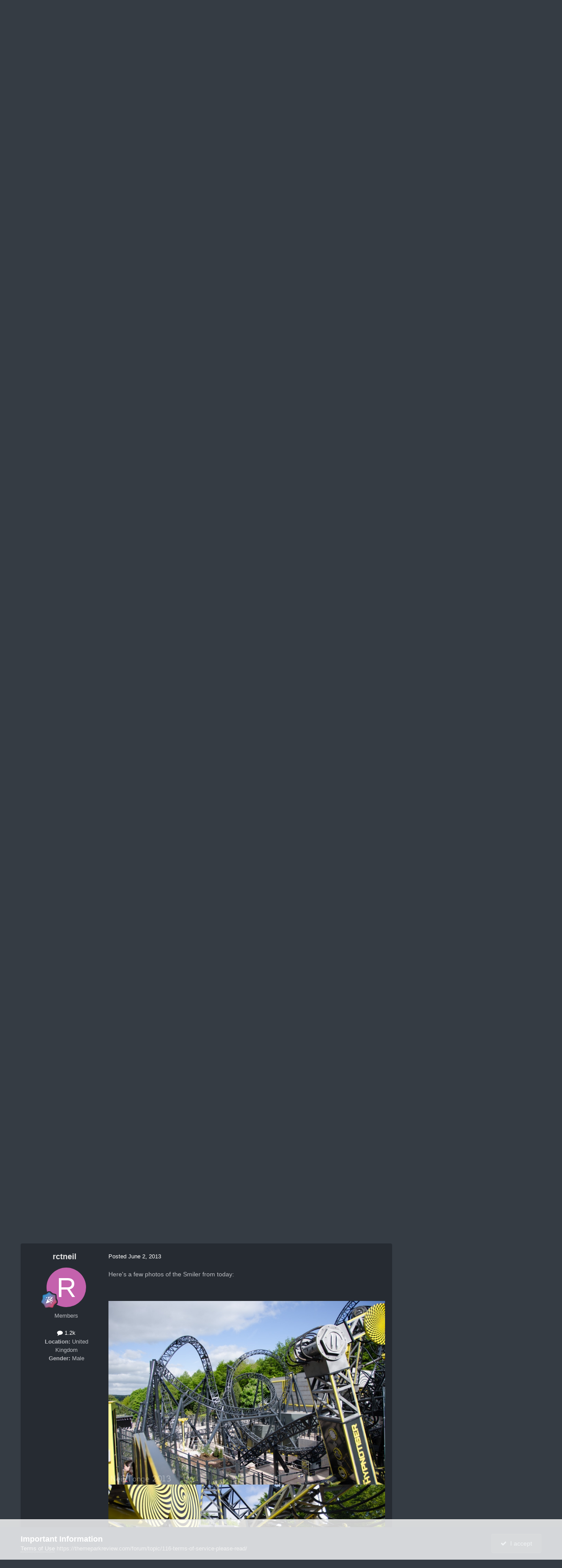

--- FILE ---
content_type: text/html;charset=UTF-8
request_url: https://themeparkreview.com/forum/topic/31364-alton-towers-discussion-thread/page/147/
body_size: 40799
content:
<!DOCTYPE html>
<html lang="en-US" dir="ltr">
	<head>
      <meta property="og:image" content="https://www.themeparkreview.com/images/general/tprlogo.jpg" />
      <script>
(function(w, d) {
w.adthrive = w.adthrive || {};
w.adthrive.cmd = w.adthrive.cmd || [];
w.adthrive.plugin = 'adthrive-ads-1.0.40-manual';
w.adthrive.host = 'ads.adthrive.com';
var s = d.createElement('script');
s.async = true;
s.referrerpolicy='no-referrer-when-downgrade';
s.src = 'https://' + w.adthrive.host + '/sites/5bb4d4f41b5c414750fe1b0f/ads.min.js?referrer=' + w.encodeURIComponent(w.location.href);
var n = d.getElementsByTagName('script')[0];
n.parentNode.insertBefore(s, n);
})(window, document);
</script>
		<meta charset="utf-8">
		<title>Alton Towers Discussion Thread - Page 147 - Theme Parks, Roller Coasters, &amp; Donkeys! - Theme Park Review</title>
		
			<!-- Global site tag (gtag.js) - Google Analytics -->
<script async src="https://www.googletagmanager.com/gtag/js?id=UA-89724814-1"></script>
<script>
  window.dataLayer = window.dataLayer || [];
  function gtag(){dataLayer.push(arguments);}
  gtag('js', new Date());

  gtag('config', 'UA-89724814-1');
</script>

		
		

	<meta name="viewport" content="width=device-width, initial-scale=1">



	<meta name="twitter:card" content="summary_large_image" />


	
		<meta name="twitter:site" content="@themeparkreview" />
	



	
		
			
				<meta property="og:title" content="Alton Towers Discussion Thread">
			
		
	

	
		
			
				<meta property="og:type" content="website">
			
		
	

	
		
			
				<meta property="og:url" content="https://themeparkreview.com/forum/topic/31364-alton-towers-discussion-thread/">
			
		
	

	
		
			
				<meta property="og:updated_time" content="2025-01-30T12:38:03Z">
			
		
	

	
		
			
				<meta property="og:image" content="https://themeparkreview.com/forum/uploads/monthly_2025_01/ocean-logo-square.jpg.d6bb0c3ad4a8120a4c256e0f0935850c.jpg">
			
		
	

	
		
			
				<meta property="og:site_name" content="Theme Park Review">
			
		
	

	
		
			
				<meta property="og:locale" content="en_US">
			
		
	


	
		<link rel="first" href="https://themeparkreview.com/forum/topic/31364-alton-towers-discussion-thread/" />
	

	
		<link rel="prev" href="https://themeparkreview.com/forum/topic/31364-alton-towers-discussion-thread/page/146/" />
	

	
		<link rel="next" href="https://themeparkreview.com/forum/topic/31364-alton-towers-discussion-thread/page/148/" />
	

	
		<link rel="last" href="https://themeparkreview.com/forum/topic/31364-alton-towers-discussion-thread/page/235/" />
	

	
		<link rel="canonical" href="https://themeparkreview.com/forum/topic/31364-alton-towers-discussion-thread/page/147/" />
	





<link rel="manifest" href="https://themeparkreview.com/forum/manifest.webmanifest/">
<meta name="msapplication-config" content="https://themeparkreview.com/forum/browserconfig.xml/">
<meta name="msapplication-starturl" content="/">
<meta name="application-name" content="Theme Park Review">
<meta name="apple-mobile-web-app-title" content="Theme Park Review">

	<meta name="theme-color" content="#000000">










<link rel="preload" href="//themeparkreview.com/forum/applications/core/interface/font/fontawesome-webfont.woff2?v=4.7.0" as="font" crossorigin="anonymous">
		




	<link rel='stylesheet' href='https://themeparkreview.com/forum/uploads/css_built_3/341e4a57816af3ba440d891ca87450ff_framework.css?v=51296132c41763610863' media='all'>

	<link rel='stylesheet' href='https://themeparkreview.com/forum/uploads/css_built_3/05e81b71abe4f22d6eb8d1a929494829_responsive.css?v=51296132c41763610863' media='all'>

	<link rel='stylesheet' href='https://themeparkreview.com/forum/uploads/css_built_3/90eb5adf50a8c640f633d47fd7eb1778_core.css?v=51296132c41763610863' media='all'>

	<link rel='stylesheet' href='https://themeparkreview.com/forum/uploads/css_built_3/5a0da001ccc2200dc5625c3f3934497d_core_responsive.css?v=51296132c41763610863' media='all'>

	<link rel='stylesheet' href='https://themeparkreview.com/forum/uploads/css_built_3/62e269ced0fdab7e30e026f1d30ae516_forums.css?v=51296132c41763610863' media='all'>

	<link rel='stylesheet' href='https://themeparkreview.com/forum/uploads/css_built_3/76e62c573090645fb99a15a363d8620e_forums_responsive.css?v=51296132c41763610863' media='all'>

	<link rel='stylesheet' href='https://themeparkreview.com/forum/uploads/css_built_3/ebdea0c6a7dab6d37900b9190d3ac77b_topics.css?v=51296132c41763610863' media='all'>





<link rel='stylesheet' href='https://themeparkreview.com/forum/uploads/css_built_3/258adbb6e4f3e83cd3b355f84e3fa002_custom.css?v=51296132c41763610863' media='all'>




		
		

	</head>
	<body class='ipsApp ipsApp_front ipsJS_none ipsClearfix' data-controller='core.front.core.app' data-message="" data-pageApp='forums' data-pageLocation='front' data-pageModule='forums' data-pageController='topic' data-pageID='31364' >
		<a href='#ipsLayout_mainArea' class='ipsHide' title='Go to main content on this page' accesskey='m'>Jump to content</a>
		
			<div id='ipsLayout_header' class='ipsClearfix'>
				





				<header>
					<div class='ipsLayout_container'>
						


<a href='https://themeparkreview.com/forum/' id='elLogo' accesskey='1'><img src="https://themeparkreview.com/forum/uploads/monthly_2020_10/tprlogo_new5.jpg.afa028443a00320914825f118e8ed2dd.jpg" alt='Theme Park Review'></a>

						

	<ul id='elUserNav' class='ipsList_inline cSignedOut ipsResponsive_showDesktop'>
		
        
		
        
        
            
            <li id='elSignInLink'>
                <a href='https://themeparkreview.com/forum/login/' data-ipsMenu-closeOnClick="false" data-ipsMenu id='elUserSignIn'>
                    Existing user? Sign In &nbsp;<i class='fa fa-caret-down'></i>
                </a>
                
<div id='elUserSignIn_menu' class='ipsMenu ipsMenu_auto ipsHide'>
	<form accept-charset='utf-8' method='post' action='https://themeparkreview.com/forum/login/'>
		<input type="hidden" name="csrfKey" value="c8abe524fa4dc15a5961d88fa5611282">
		<input type="hidden" name="ref" value="aHR0cHM6Ly90aGVtZXBhcmtyZXZpZXcuY29tL2ZvcnVtL3RvcGljLzMxMzY0LWFsdG9uLXRvd2Vycy1kaXNjdXNzaW9uLXRocmVhZC9wYWdlLzE0Ny8=">
		<div data-role="loginForm">
			
			
			
				<div class='ipsColumns ipsColumns_noSpacing'>
					<div class='ipsColumn ipsColumn_wide' id='elUserSignIn_internal'>
						
<div class="ipsPad ipsForm ipsForm_vertical">
	<h4 class="ipsType_sectionHead">Sign In</h4>
	<br><br>
	<ul class='ipsList_reset'>
		<li class="ipsFieldRow ipsFieldRow_noLabel ipsFieldRow_fullWidth">
			
			
				<input type="text" placeholder="Display Name or Email Address" name="auth" autocomplete="email">
			
		</li>
		<li class="ipsFieldRow ipsFieldRow_noLabel ipsFieldRow_fullWidth">
			<input type="password" placeholder="Password" name="password" autocomplete="current-password">
		</li>
		<li class="ipsFieldRow ipsFieldRow_checkbox ipsClearfix">
			<span class="ipsCustomInput">
				<input type="checkbox" name="remember_me" id="remember_me_checkbox" value="1" checked aria-checked="true">
				<span></span>
			</span>
			<div class="ipsFieldRow_content">
				<label class="ipsFieldRow_label" for="remember_me_checkbox">Remember me</label>
				<span class="ipsFieldRow_desc">Not recommended on shared computers</span>
			</div>
		</li>
		<li class="ipsFieldRow ipsFieldRow_fullWidth">
			<button type="submit" name="_processLogin" value="usernamepassword" class="ipsButton ipsButton_primary ipsButton_small" id="elSignIn_submit">Sign In</button>
			
				<p class="ipsType_right ipsType_small">
					
						<a href='https://themeparkreview.com/forum/lostpassword/' data-ipsDialog data-ipsDialog-title='Forgot your password?'>
					
					Forgot your password?</a>
				</p>
			
		</li>
	</ul>
</div>
					</div>
					<div class='ipsColumn ipsColumn_wide'>
						<div class='ipsPadding' id='elUserSignIn_external'>
							<div class='ipsAreaBackground_light ipsPadding:half'>
								
									<p class='ipsType_reset ipsType_small ipsType_center'><strong>Or sign in with one of these services</strong></p>
								
								
									<div class='ipsType_center ipsMargin_top:half'>
										

<button type="submit" name="_processLogin" value="3" class='ipsButton ipsButton_verySmall ipsButton_fullWidth ipsSocial ipsSocial_facebook' style="background-color: #3a579a">
	
		<span class='ipsSocial_icon'>
			
				<i class='fa fa-facebook-official'></i>
			
		</span>
		<span class='ipsSocial_text'>Sign in with Facebook</span>
	
</button>
									</div>
								
									<div class='ipsType_center ipsMargin_top:half'>
										

<button type="submit" name="_processLogin" value="4" class='ipsButton ipsButton_verySmall ipsButton_fullWidth ipsSocial ipsSocial_twitter' style="background-color: #000000">
	
		<span class='ipsSocial_icon'>
			
				<i class='fa fa-twitter'></i>
			
		</span>
		<span class='ipsSocial_text'>Sign in with X</span>
	
</button>
									</div>
								
							</div>
						</div>
					</div>
				</div>
			
		</div>
	</form>
</div>
            </li>
            
        
		
			<li>
				
					<a href='https://themeparkreview.com/forum/register/'  id='elRegisterButton' class='ipsButton ipsButton_normal ipsButton_primary'>Sign Up</a>
				
			</li>
		
	</ul>

						
<ul class='ipsMobileHamburger ipsList_reset ipsResponsive_hideDesktop'>
	<li data-ipsDrawer data-ipsDrawer-drawerElem='#elMobileDrawer'>
		<a href='#'>
			
			
				
			
			
			
			<i class='fa fa-navicon'></i>
		</a>
	</li>
</ul>
					</div>
				</header>
				

	<nav data-controller='core.front.core.navBar' class=' ipsResponsive_showDesktop'>
		<div class='ipsNavBar_primary ipsLayout_container '>
			<ul data-role="primaryNavBar" class='ipsClearfix'>
				


	
		
		
			
		
		<li class='ipsNavBar_active' data-active id='elNavSecondary_1' data-role="navBarItem" data-navApp="core" data-navExt="CustomItem">
			
			
				<a href="https://themeparkreview.com/forum/"  data-navItem-id="1" data-navDefault>
					Browse<span class='ipsNavBar_active__identifier'></span>
				</a>
			
			
				<ul class='ipsNavBar_secondary ' data-role='secondaryNavBar'>
					


	
	

	
		
		
			
		
		<li class='ipsNavBar_active' data-active id='elNavSecondary_10' data-role="navBarItem" data-navApp="forums" data-navExt="Forums">
			
			
				<a href="https://themeparkreview.com/forum/"  data-navItem-id="10" data-navDefault>
					Forums<span class='ipsNavBar_active__identifier'></span>
				</a>
			
			
		</li>
	
	

	
		
		
		<li  id='elNavSecondary_12' data-role="navBarItem" data-navApp="core" data-navExt="Guidelines">
			
			
				<a href="https://themeparkreview.com/forum/topic/116-terms-of-service-please-read/"  data-navItem-id="12" >
					Guidelines<span class='ipsNavBar_active__identifier'></span>
				</a>
			
			
		</li>
	
	

	
		
		
		<li  id='elNavSecondary_13' data-role="navBarItem" data-navApp="core" data-navExt="StaffDirectory">
			
			
				<a href="https://themeparkreview.com/forum/staff/"  data-navItem-id="13" >
					Staff<span class='ipsNavBar_active__identifier'></span>
				</a>
			
			
		</li>
	
	

	
		
		
		<li  id='elNavSecondary_14' data-role="navBarItem" data-navApp="core" data-navExt="OnlineUsers">
			
			
				<a href="https://themeparkreview.com/forum/online/"  data-navItem-id="14" >
					Online Users<span class='ipsNavBar_active__identifier'></span>
				</a>
			
			
		</li>
	
	

	
		
		
		<li  id='elNavSecondary_15' data-role="navBarItem" data-navApp="core" data-navExt="Leaderboard">
			
			
				<a href="https://themeparkreview.com/forum/leaderboard/"  data-navItem-id="15" >
					Leaderboard<span class='ipsNavBar_active__identifier'></span>
				</a>
			
			
		</li>
	
	

					<li class='ipsHide' id='elNavigationMore_1' data-role='navMore'>
						<a href='#' data-ipsMenu data-ipsMenu-appendTo='#elNavigationMore_1' id='elNavigationMore_1_dropdown'>More <i class='fa fa-caret-down'></i></a>
						<ul class='ipsHide ipsMenu ipsMenu_auto' id='elNavigationMore_1_dropdown_menu' data-role='moreDropdown'></ul>
					</li>
             
<!-- Custom Code Start -->                  
                  <style>
                    .social_secondary {
                      padding-top: 5px;
                      padding-right: 20px;
                    }
                    .links_secondary {
                      padding-right: 15px;
                    }  
                    .links_secondary a {
                      color: #bebebe;
                      font-size: 14px;
                    }  
                  </style>  

                  <div id="elFooterSocialLinks" class="ipsList_inline ipsType_right social_secondary">
                    <span class="links_secondary">
                      <a href="https://www.themeparkreview.com">
                        TPR HOME&nbsp;|
                      </a>
                      <a href="https://www.themeparkreview.com/parks/">
                        PARK INDEX&nbsp;|
                      </a>
                      <a href="https://www.themeparkreview.com/store/">
                        STORE
                      </a> 
                    </span>
                    <li class='cUserNav_icon'>
                      <a href='https://www.twitter.com/themeparkreview' target='_blank' class='cShareLink cShareLink_twitter' rel='noopener noreferrer'><i class='fa fa-twitter'></i></a>
                    </li>
                    <li class='cUserNav_icon'>
                      <a href='https://www.facebook.com/themeparkreview' target='_blank' class='cShareLink cShareLink_facebook' rel='noopener noreferrer'><i class='fa fa-facebook'></i></a>
                    </li>
                    <li class='cUserNav_icon'>
                      <a href='https://www.instagram.com/themeparkreview' target='_blank' class='cShareLink cShareLink_instagram' rel='noopener noreferrer'><i class='fa fa-instagram'></i></a>
                    </li>
                    <li class='cUserNav_icon'>
                      <a href='https://www.youtube.com/themeparkreview' target='_blank' class='cShareLink cShareLink_youtube' rel='noopener noreferrer'><i class='fa fa-youtube'></i></a>
                    </li>
                  </div>
<!-- Custom Code End -->                  
                  
				</ul>
			
		</li>
	
	

	
		
		
		<li  id='elNavSecondary_2' data-role="navBarItem" data-navApp="core" data-navExt="CustomItem">
			
			
				<a href="https://themeparkreview.com/forum/discover/"  data-navItem-id="2" >
					Activity<span class='ipsNavBar_active__identifier'></span>
				</a>
			
			
				<ul class='ipsNavBar_secondary ipsHide' data-role='secondaryNavBar'>
					


	
		
		
		<li  id='elNavSecondary_4' data-role="navBarItem" data-navApp="core" data-navExt="AllActivity">
			
			
				<a href="https://themeparkreview.com/forum/discover/"  data-navItem-id="4" >
					All Activity<span class='ipsNavBar_active__identifier'></span>
				</a>
			
			
		</li>
	
	

	
	

	
	

	
	

	
		
		
		<li  id='elNavSecondary_8' data-role="navBarItem" data-navApp="core" data-navExt="Search">
			
			
				<a href="https://themeparkreview.com/forum/search/"  data-navItem-id="8" >
					Search<span class='ipsNavBar_active__identifier'></span>
				</a>
			
			
		</li>
	
	

	
	

					<li class='ipsHide' id='elNavigationMore_2' data-role='navMore'>
						<a href='#' data-ipsMenu data-ipsMenu-appendTo='#elNavigationMore_2' id='elNavigationMore_2_dropdown'>More <i class='fa fa-caret-down'></i></a>
						<ul class='ipsHide ipsMenu ipsMenu_auto' id='elNavigationMore_2_dropdown_menu' data-role='moreDropdown'></ul>
					</li>
             
<!-- Custom Code Start -->                  
                  <style>
                    .social_secondary {
                      padding-top: 5px;
                      padding-right: 20px;
                    }
                    .links_secondary {
                      padding-right: 15px;
                    }  
                    .links_secondary a {
                      color: #bebebe;
                      font-size: 14px;
                    }  
                  </style>  

                  <div id="elFooterSocialLinks" class="ipsList_inline ipsType_right social_secondary">
                    <span class="links_secondary">
                      <a href="https://www.themeparkreview.com">
                        TPR HOME&nbsp;|
                      </a>
                      <a href="https://www.themeparkreview.com/parks/">
                        PARK INDEX&nbsp;|
                      </a>
                      <a href="https://www.themeparkreview.com/store/">
                        STORE
                      </a> 
                    </span>
                    <li class='cUserNav_icon'>
                      <a href='https://www.twitter.com/themeparkreview' target='_blank' class='cShareLink cShareLink_twitter' rel='noopener noreferrer'><i class='fa fa-twitter'></i></a>
                    </li>
                    <li class='cUserNav_icon'>
                      <a href='https://www.facebook.com/themeparkreview' target='_blank' class='cShareLink cShareLink_facebook' rel='noopener noreferrer'><i class='fa fa-facebook'></i></a>
                    </li>
                    <li class='cUserNav_icon'>
                      <a href='https://www.instagram.com/themeparkreview' target='_blank' class='cShareLink cShareLink_instagram' rel='noopener noreferrer'><i class='fa fa-instagram'></i></a>
                    </li>
                    <li class='cUserNav_icon'>
                      <a href='https://www.youtube.com/themeparkreview' target='_blank' class='cShareLink cShareLink_youtube' rel='noopener noreferrer'><i class='fa fa-youtube'></i></a>
                    </li>
                  </div>
<!-- Custom Code End -->                  
                  
				</ul>
			
		</li>
	
	

				<li class='ipsHide' id='elNavigationMore' data-role='navMore'>
					<a href='#' data-ipsMenu data-ipsMenu-appendTo='#elNavigationMore' id='elNavigationMore_dropdown'>More</a>
					<ul class='ipsNavBar_secondary ipsHide' data-role='secondaryNavBar'>
						<li class='ipsHide' id='elNavigationMore_more' data-role='navMore'>
							<a href='#' data-ipsMenu data-ipsMenu-appendTo='#elNavigationMore_more' id='elNavigationMore_more_dropdown'>More <i class='fa fa-caret-down'></i></a>
							<ul class='ipsHide ipsMenu ipsMenu_auto' id='elNavigationMore_more_dropdown_menu' data-role='moreDropdown'></ul>
						</li>
					</ul>
				</li>
			</ul>
			

	<div id="elSearchWrapper">
		<div id='elSearch' data-controller="core.front.core.quickSearch">
			<form accept-charset='utf-8' action='//themeparkreview.com/forum/search/?do=quicksearch' method='post'>
                <input type='search' id='elSearchField' placeholder='Search...' name='q' autocomplete='off' aria-label='Search'>
                <details class='cSearchFilter'>
                    <summary class='cSearchFilter__text'></summary>
                    <ul class='cSearchFilter__menu'>
                        
                        <li><label><input type="radio" name="type" value="all" ><span class='cSearchFilter__menuText'>Everywhere</span></label></li>
                        
                            
                                <li><label><input type="radio" name="type" value='contextual_{&quot;type&quot;:&quot;forums_topic&quot;,&quot;nodes&quot;:4}' checked><span class='cSearchFilter__menuText'>This Forum</span></label></li>
                            
                                <li><label><input type="radio" name="type" value='contextual_{&quot;type&quot;:&quot;forums_topic&quot;,&quot;item&quot;:31364}' checked><span class='cSearchFilter__menuText'>This Topic</span></label></li>
                            
                        
                        
                            <li><label><input type="radio" name="type" value="core_statuses_status"><span class='cSearchFilter__menuText'>Status Updates</span></label></li>
                        
                            <li><label><input type="radio" name="type" value="forums_topic"><span class='cSearchFilter__menuText'>Topics</span></label></li>
                        
                            <li><label><input type="radio" name="type" value="core_members"><span class='cSearchFilter__menuText'>Members</span></label></li>
                        
                    </ul>
                </details>
				<button class='cSearchSubmit' type="submit" aria-label='Search'><i class="fa fa-search"></i></button>
			</form>
		</div>
	</div>

		</div>
	</nav>

				
<ul id='elMobileNav' class='ipsResponsive_hideDesktop' data-controller='core.front.core.mobileNav'>
	
		
			
			
				
				
			
				
					<li id='elMobileBreadcrumb'>
						<a href='https://themeparkreview.com/forum/forum/4-theme-parks-roller-coasters-donkeys/'>
							<span>Theme Parks, Roller Coasters, &amp; Donkeys!</span>
						</a>
					</li>
				
				
			
				
				
			
		
	
	
	
	<li >
		<a data-action="defaultStream" href='https://themeparkreview.com/forum/discover/'><i class="fa fa-newspaper-o" aria-hidden="true"></i></a>
	</li>

	

	
		<li class='ipsJS_show'>
			<a href='https://themeparkreview.com/forum/search/'><i class='fa fa-search'></i></a>
		</li>
	
</ul>
<!-- Custom Code Start -->                  
<style>
  .social_mobile {
    padding-top: 5px;
    padding-right: 5px;
    padding-left: 5px;
  }
  .links_secondary {
    padding-right: 5px;
  }  
  .links_secondary a {
    color: #ffffff;
    font-size: 12px;
  }  
  .cShareLink_mobile {
    width: 20px;
    height: 20px;
    line-height: 20px;
    text-align: center;
    border-radius: 16px;
    display: inline-block;
    color: white !important;
    font-size: 1px;
  }   
  #elFooterSocialLinks_mobile {
    color: #fff;
    line-height: 12px;
    text-decoration: none;
    margin-top: 10px;
  }
  #elFooterSocialLinks_mobile > li > a .fa {
    font-size: 12px;
  } 
</style>  

<div class="social_mobile ipsResponsive_showPhone ipsResponsive_block">
  <span class="links_secondary">
    <a href="https://www.themeparkreview.com">
      &nbsp TPR Home&nbsp;|
    </a>
    <a href="https://www.themeparkreview.com/parks/">
      Parks&nbsp;|
    </a>
    <a href="https://www.twitter.com/themeparkreview' target='_blank">
      Twitter&nbsp;|
    </a> 
        <a href="https://www.facebook.com/themeparkreview' target='_blank">
      Facebook&nbsp;|
    </a> 
            <a href="https://www.youtube.com/themeparkreview' target='_blank">
      YouTube&nbsp;|
    </a>
                <a href="https://www.instagram.com/themeparkreview' target='_blank">
      Instagram&nbsp;
    </a>
  </span>  

</div>   
<!-- Custom Code End -->
			</div>
		
		<main id='ipsLayout_body' class='ipsLayout_container'>
			<div id='ipsLayout_contentArea'>
				<div id='ipsLayout_contentWrapper'>
					
<nav class='ipsBreadcrumb ipsBreadcrumb_top ipsFaded_withHover'>
	

	<ul class='ipsList_inline ipsPos_right'>
		
		<li >
			<a data-action="defaultStream" class='ipsType_light '  href='https://themeparkreview.com/forum/discover/'><i class="fa fa-newspaper-o" aria-hidden="true"></i> <span>All Activity</span></a>
		</li>
		
	</ul>

	<ul data-role="breadcrumbList">
		<li>
			<a title="Home" href='https://themeparkreview.com/forum/'>
				<span>Home <i class='fa fa-angle-right'></i></span>
			</a>
		</li>
		
		
			<li>
				
					<a href='https://themeparkreview.com/forum/forum/34-theme-park-review/'>
						<span>Theme Park Review <i class='fa fa-angle-right' aria-hidden="true"></i></span>
					</a>
				
			</li>
		
			<li>
				
					<a href='https://themeparkreview.com/forum/forum/4-theme-parks-roller-coasters-donkeys/'>
						<span>Theme Parks, Roller Coasters, &amp; Donkeys! <i class='fa fa-angle-right' aria-hidden="true"></i></span>
					</a>
				
			</li>
		
			<li>
				
					Alton Towers Discussion Thread
				
			</li>
		
	</ul>
</nav>
					
					<div id='ipsLayout_mainArea'>
						
						
						
						

	




						



<div class="ipsPageHeader ipsResponsive_pull ipsBox ipsPadding sm:ipsPadding:half ipsMargin_bottom">
		
	
	<div class="ipsFlex ipsFlex-ai:center ipsFlex-fw:wrap ipsGap:4">
		<div class="ipsFlex-flex:11">
			<h1 class="ipsType_pageTitle ipsContained_container">
				

				
				
					<span class="ipsType_break ipsContained">
						<span>Alton Towers Discussion Thread</span>
					</span>
				
			</h1>

	<div class="ipsSpacer_bottom">
		P. 235: &quot;Toxicator&quot; top spin announced for 2025!
	</div>

			
			
		</div>
		
	</div>
	<hr class="ipsHr">
	<div class="ipsPageHeader__meta ipsFlex ipsFlex-jc:between ipsFlex-ai:center ipsFlex-fw:wrap ipsGap:3">
		<div class="ipsFlex-flex:11">
			<div class="ipsPhotoPanel ipsPhotoPanel_mini ipsPhotoPanel_notPhone ipsClearfix">
				


	<a href="https://themeparkreview.com/forum/profile/84-ed/" rel="nofollow" data-ipsHover data-ipsHover-width="370" data-ipsHover-target="https://themeparkreview.com/forum/profile/84-ed/?do=hovercard" class="ipsUserPhoto ipsUserPhoto_mini" title="Go to Ed's profile">
		<img src='data:image/svg+xml,%3Csvg%20xmlns%3D%22http%3A%2F%2Fwww.w3.org%2F2000%2Fsvg%22%20viewBox%3D%220%200%201024%201024%22%20style%3D%22background%3A%23c4af62%22%3E%3Cg%3E%3Ctext%20text-anchor%3D%22middle%22%20dy%3D%22.35em%22%20x%3D%22512%22%20y%3D%22512%22%20fill%3D%22%23ffffff%22%20font-size%3D%22700%22%20font-family%3D%22-apple-system%2C%20BlinkMacSystemFont%2C%20Roboto%2C%20Helvetica%2C%20Arial%2C%20sans-serif%22%3EE%3C%2Ftext%3E%3C%2Fg%3E%3C%2Fsvg%3E' alt='Ed' loading="lazy">
	</a>

				<div>
					<p class="ipsType_reset ipsType_blendLinks">
						<span class="ipsType_normal">
						
							<strong>By 


<a href='https://themeparkreview.com/forum/profile/84-ed/' rel="nofollow" data-ipsHover data-ipsHover-width='370' data-ipsHover-target='https://themeparkreview.com/forum/profile/84-ed/?do=hovercard&amp;referrer=https%253A%252F%252Fthemeparkreview.com%252Fforum%252Ftopic%252F31364-alton-towers-discussion-thread%252Fpage%252F147%252F' title="Go to Ed's profile" class="ipsType_break">Ed</a></strong><br>
							<span class="ipsType_light"><time datetime='2005-02-18T04:04:54Z' title='02/18/2005 04:04  AM' data-short='20 yr'>February 18, 2005</time> in <a href="https://themeparkreview.com/forum/forum/4-theme-parks-roller-coasters-donkeys/">Theme Parks, Roller Coasters, &amp; Donkeys!</a></span>
						
						</span>
					</p>
				</div>
			</div>
		</div>
		
			<div class="ipsFlex-flex:01 ipsResponsive_hidePhone">
				<div class="ipsShareLinks">
					
						


    <a href='#elShareItem_1058932912_menu' id='elShareItem_1058932912' data-ipsMenu class='ipsShareButton ipsButton ipsButton_verySmall ipsButton_link ipsButton_link--light'>
        <span><i class='fa fa-share-alt'></i></span> &nbsp;Share
    </a>

    <div class='ipsPadding ipsMenu ipsMenu_normal ipsHide' id='elShareItem_1058932912_menu' data-controller="core.front.core.sharelink">
        
        
        <span data-ipsCopy data-ipsCopy-flashmessage>
            <a href="https://themeparkreview.com/forum/topic/31364-alton-towers-discussion-thread/" class="ipsButton ipsButton_light ipsButton_small ipsButton_fullWidth" data-role="copyButton" data-clipboard-text="https://themeparkreview.com/forum/topic/31364-alton-towers-discussion-thread/" data-ipstooltip title='Copy Link to Clipboard'><i class="fa fa-clone"></i> https://themeparkreview.com/forum/topic/31364-alton-towers-discussion-thread/</a>
        </span>
        <ul class='ipsShareLinks ipsMargin_top:half'>
            
                <li>
<a href="https://x.com/share?url=https%3A%2F%2Fthemeparkreview.com%2Fforum%2Ftopic%2F31364-alton-towers-discussion-thread%2F" class="cShareLink cShareLink_x" target="_blank" data-role="shareLink" title='Share on X' data-ipsTooltip rel='nofollow noopener'>
    <i class="fa fa-x"></i>
</a></li>
            
                <li>
<a href="https://www.facebook.com/sharer/sharer.php?u=https%3A%2F%2Fthemeparkreview.com%2Fforum%2Ftopic%2F31364-alton-towers-discussion-thread%2F" class="cShareLink cShareLink_facebook" target="_blank" data-role="shareLink" title='Share on Facebook' data-ipsTooltip rel='noopener nofollow'>
	<i class="fa fa-facebook"></i>
</a></li>
            
                <li>
<a href="https://www.reddit.com/submit?url=https%3A%2F%2Fthemeparkreview.com%2Fforum%2Ftopic%2F31364-alton-towers-discussion-thread%2F&amp;title=Alton+Towers+Discussion+Thread" rel="nofollow noopener" class="cShareLink cShareLink_reddit" target="_blank" title='Share on Reddit' data-ipsTooltip>
	<i class="fa fa-reddit"></i>
</a></li>
            
                <li>
<a href="https://www.linkedin.com/shareArticle?mini=true&amp;url=https%3A%2F%2Fthemeparkreview.com%2Fforum%2Ftopic%2F31364-alton-towers-discussion-thread%2F&amp;title=Alton+Towers+Discussion+Thread" rel="nofollow noopener" class="cShareLink cShareLink_linkedin" target="_blank" data-role="shareLink" title='Share on LinkedIn' data-ipsTooltip>
	<i class="fa fa-linkedin"></i>
</a></li>
            
                <li>
<a href="https://pinterest.com/pin/create/button/?url=https://themeparkreview.com/forum/topic/31364-alton-towers-discussion-thread/&amp;media=" class="cShareLink cShareLink_pinterest" rel="nofollow noopener" target="_blank" data-role="shareLink" title='Share on Pinterest' data-ipsTooltip>
	<i class="fa fa-pinterest"></i>
</a></li>
            
        </ul>
        
            <hr class='ipsHr'>
            <button class='ipsHide ipsButton ipsButton_verySmall ipsButton_light ipsButton_fullWidth ipsMargin_top:half' data-controller='core.front.core.webshare' data-role='webShare' data-webShareTitle='Alton Towers Discussion Thread' data-webShareText='Alton Towers Discussion Thread' data-webShareUrl='https://themeparkreview.com/forum/topic/31364-alton-towers-discussion-thread/'>More sharing options...</button>
        
    </div>

					
					
                    

					



					

<div data-followApp='forums' data-followArea='topic' data-followID='31364' data-controller='core.front.core.followButton'>
	

	<a href='https://themeparkreview.com/forum/login/' rel="nofollow" class="ipsFollow ipsPos_middle ipsButton ipsButton_light ipsButton_verySmall " data-role="followButton" data-ipsTooltip title='Sign in to follow this'>
		<span>Followers</span>
		<span class='ipsCommentCount'>3</span>
	</a>

</div>
				</div>
			</div>
					
	</div>
	
	
</div>








<div class="ipsClearfix">
	<ul class="ipsToolList ipsToolList_horizontal ipsClearfix ipsSpacer_both ipsResponsive_hidePhone">
		
		
		
	

</ul>
</div>

<div id="comments" data-controller="core.front.core.commentFeed,forums.front.topic.view, core.front.core.ignoredComments" data-autopoll data-baseurl="https://themeparkreview.com/forum/topic/31364-alton-towers-discussion-thread/"  data-feedid="topic-31364" class="cTopic ipsClear ipsSpacer_top">
	
			

				<div class="ipsBox ipsResponsive_pull ipsPadding:half ipsClearfix ipsClear ipsMargin_bottom">
					
					
						


	
	<ul class='ipsPagination' id='elPagination_40cb26013bd7dd140b3de454ed70a990_1335181989' data-ipsPagination-seoPagination='true' data-pages='235' data-ipsPagination  data-ipsPagination-pages="235" data-ipsPagination-perPage='25'>
		
			
				<li class='ipsPagination_first'><a href='https://themeparkreview.com/forum/topic/31364-alton-towers-discussion-thread/#comments' rel="first" data-page='1' data-ipsTooltip title='First page'><i class='fa fa-angle-double-left'></i></a></li>
				<li class='ipsPagination_prev'><a href='https://themeparkreview.com/forum/topic/31364-alton-towers-discussion-thread/page/146/#comments' rel="prev" data-page='146' data-ipsTooltip title='Previous page'>Prev</a></li>
				
					<li class='ipsPagination_page'><a href='https://themeparkreview.com/forum/topic/31364-alton-towers-discussion-thread/page/142/#comments' data-page='142'>142</a></li>
				
					<li class='ipsPagination_page'><a href='https://themeparkreview.com/forum/topic/31364-alton-towers-discussion-thread/page/143/#comments' data-page='143'>143</a></li>
				
					<li class='ipsPagination_page'><a href='https://themeparkreview.com/forum/topic/31364-alton-towers-discussion-thread/page/144/#comments' data-page='144'>144</a></li>
				
					<li class='ipsPagination_page'><a href='https://themeparkreview.com/forum/topic/31364-alton-towers-discussion-thread/page/145/#comments' data-page='145'>145</a></li>
				
					<li class='ipsPagination_page'><a href='https://themeparkreview.com/forum/topic/31364-alton-towers-discussion-thread/page/146/#comments' data-page='146'>146</a></li>
				
			
			<li class='ipsPagination_page ipsPagination_active'><a href='https://themeparkreview.com/forum/topic/31364-alton-towers-discussion-thread/page/147/#comments' data-page='147'>147</a></li>
			
				
					<li class='ipsPagination_page'><a href='https://themeparkreview.com/forum/topic/31364-alton-towers-discussion-thread/page/148/#comments' data-page='148'>148</a></li>
				
					<li class='ipsPagination_page'><a href='https://themeparkreview.com/forum/topic/31364-alton-towers-discussion-thread/page/149/#comments' data-page='149'>149</a></li>
				
					<li class='ipsPagination_page'><a href='https://themeparkreview.com/forum/topic/31364-alton-towers-discussion-thread/page/150/#comments' data-page='150'>150</a></li>
				
					<li class='ipsPagination_page'><a href='https://themeparkreview.com/forum/topic/31364-alton-towers-discussion-thread/page/151/#comments' data-page='151'>151</a></li>
				
					<li class='ipsPagination_page'><a href='https://themeparkreview.com/forum/topic/31364-alton-towers-discussion-thread/page/152/#comments' data-page='152'>152</a></li>
				
				<li class='ipsPagination_next'><a href='https://themeparkreview.com/forum/topic/31364-alton-towers-discussion-thread/page/148/#comments' rel="next" data-page='148' data-ipsTooltip title='Next page'>Next</a></li>
				<li class='ipsPagination_last'><a href='https://themeparkreview.com/forum/topic/31364-alton-towers-discussion-thread/page/235/#comments' rel="last" data-page='235' data-ipsTooltip title='Last page'><i class='fa fa-angle-double-right'></i></a></li>
			
			
				<li class='ipsPagination_pageJump'>
					<a href='#' data-ipsMenu data-ipsMenu-closeOnClick='false' data-ipsMenu-appendTo='#elPagination_40cb26013bd7dd140b3de454ed70a990_1335181989' id='elPagination_40cb26013bd7dd140b3de454ed70a990_1335181989_jump'>Page 147 of 235 &nbsp;<i class='fa fa-caret-down'></i></a>
					<div class='ipsMenu ipsMenu_narrow ipsPadding ipsHide' id='elPagination_40cb26013bd7dd140b3de454ed70a990_1335181989_jump_menu'>
						<form accept-charset='utf-8' method='post' action='https://themeparkreview.com/forum/topic/31364-alton-towers-discussion-thread/#comments' data-role="pageJump" data-baseUrl='#'>
							<ul class='ipsForm ipsForm_horizontal'>
								<li class='ipsFieldRow'>
									<input type='number' min='1' max='235' placeholder='Page number' class='ipsField_fullWidth' name='page'>
								</li>
								<li class='ipsFieldRow ipsFieldRow_fullWidth'>
									<input type='submit' class='ipsButton_fullWidth ipsButton ipsButton_verySmall ipsButton_primary' value='Go'>
								</li>
							</ul>
						</form>
					</div>
				</li>
			
		
	</ul>

					
				</div>
			
	

	

<div data-controller='core.front.core.recommendedComments' data-url='https://themeparkreview.com/forum/topic/31364-alton-towers-discussion-thread/?recommended=comments' class='ipsRecommendedComments ipsHide'>
	<div data-role="recommendedComments">
		<h2 class='ipsType_sectionHead ipsType_large ipsType_bold ipsMargin_bottom'>Recommended Posts</h2>
		
	</div>
</div>
	
	<div id="elPostFeed" data-role="commentFeed" data-controller="core.front.core.moderation" >
		<form action="https://themeparkreview.com/forum/topic/31364-alton-towers-discussion-thread/page/147/?csrfKey=c8abe524fa4dc15a5961d88fa5611282&amp;do=multimodComment" method="post" data-ipspageaction data-role="moderationTools">
			
			
				

					

					
					



<a id='findComment-1274546'></a>
<a id='comment-1274546'></a>
<article  id='elComment_1274546' class='cPost ipsBox ipsResponsive_pull  ipsComment  ipsComment_parent ipsClearfix ipsClear ipsColumns ipsColumns_noSpacing ipsColumns_collapsePhone    '>
	

	

	<div class='cAuthorPane_mobile ipsResponsive_showPhone'>
		<div class='cAuthorPane_photo'>
			<div class='cAuthorPane_photoWrap'>
				


	<a href="https://themeparkreview.com/forum/profile/26692-rctneil/" rel="nofollow" data-ipsHover data-ipsHover-width="370" data-ipsHover-target="https://themeparkreview.com/forum/profile/26692-rctneil/?do=hovercard" class="ipsUserPhoto ipsUserPhoto_large" title="Go to rctneil's profile">
		<img src='data:image/svg+xml,%3Csvg%20xmlns%3D%22http%3A%2F%2Fwww.w3.org%2F2000%2Fsvg%22%20viewBox%3D%220%200%201024%201024%22%20style%3D%22background%3A%23c462ad%22%3E%3Cg%3E%3Ctext%20text-anchor%3D%22middle%22%20dy%3D%22.35em%22%20x%3D%22512%22%20y%3D%22512%22%20fill%3D%22%23ffffff%22%20font-size%3D%22700%22%20font-family%3D%22-apple-system%2C%20BlinkMacSystemFont%2C%20Roboto%2C%20Helvetica%2C%20Arial%2C%20sans-serif%22%3ER%3C%2Ftext%3E%3C%2Fg%3E%3C%2Fsvg%3E' alt='rctneil' loading="lazy">
	</a>

				
				
					<a href="https://themeparkreview.com/forum/profile/26692-rctneil/badges/" rel="nofollow">
						
<img src='https://themeparkreview.com/forum/uploads/monthly_2021_07/12_Mentor.svg' loading="lazy" alt="Mentor" class="cAuthorPane_badge cAuthorPane_badge--rank ipsOutline ipsOutline:2px" data-ipsTooltip title="Rank: Mentor (12/14)">
					</a>
				
			</div>
		</div>
		<div class='cAuthorPane_content'>
			<h3 class='ipsType_sectionHead cAuthorPane_author ipsType_break ipsType_blendLinks ipsFlex ipsFlex-ai:center'>
				


<a href='https://themeparkreview.com/forum/profile/26692-rctneil/' rel="nofollow" data-ipsHover data-ipsHover-width='370' data-ipsHover-target='https://themeparkreview.com/forum/profile/26692-rctneil/?do=hovercard&amp;referrer=https%253A%252F%252Fthemeparkreview.com%252Fforum%252Ftopic%252F31364-alton-towers-discussion-thread%252Fpage%252F147%252F' title="Go to rctneil's profile" class="ipsType_break">rctneil</a>
			</h3>
			<div class='ipsType_light ipsType_reset'>
			    <a href='https://themeparkreview.com/forum/topic/31364-alton-towers-discussion-thread/page/147/#findComment-1274546' rel="nofollow" class='ipsType_blendLinks'>Posted <time datetime='2013-06-02T10:32:24Z' title='06/02/2013 10:32  AM' data-short='12 yr'>June 2, 2013</time></a>
				
			</div>
		</div>
	</div>
	<aside class='ipsComment_author cAuthorPane ipsColumn ipsColumn_medium ipsResponsive_hidePhone'>
		<h3 class='ipsType_sectionHead cAuthorPane_author ipsType_blendLinks ipsType_break'><strong>


<a href='https://themeparkreview.com/forum/profile/26692-rctneil/' rel="nofollow" data-ipsHover data-ipsHover-width='370' data-ipsHover-target='https://themeparkreview.com/forum/profile/26692-rctneil/?do=hovercard&amp;referrer=https%253A%252F%252Fthemeparkreview.com%252Fforum%252Ftopic%252F31364-alton-towers-discussion-thread%252Fpage%252F147%252F' title="Go to rctneil's profile" class="ipsType_break">rctneil</a></strong>
			
		</h3>
		<ul class='cAuthorPane_info ipsList_reset'>
			<li data-role='photo' class='cAuthorPane_photo'>
				<div class='cAuthorPane_photoWrap'>
					


	<a href="https://themeparkreview.com/forum/profile/26692-rctneil/" rel="nofollow" data-ipsHover data-ipsHover-width="370" data-ipsHover-target="https://themeparkreview.com/forum/profile/26692-rctneil/?do=hovercard" class="ipsUserPhoto ipsUserPhoto_large" title="Go to rctneil's profile">
		<img src='data:image/svg+xml,%3Csvg%20xmlns%3D%22http%3A%2F%2Fwww.w3.org%2F2000%2Fsvg%22%20viewBox%3D%220%200%201024%201024%22%20style%3D%22background%3A%23c462ad%22%3E%3Cg%3E%3Ctext%20text-anchor%3D%22middle%22%20dy%3D%22.35em%22%20x%3D%22512%22%20y%3D%22512%22%20fill%3D%22%23ffffff%22%20font-size%3D%22700%22%20font-family%3D%22-apple-system%2C%20BlinkMacSystemFont%2C%20Roboto%2C%20Helvetica%2C%20Arial%2C%20sans-serif%22%3ER%3C%2Ftext%3E%3C%2Fg%3E%3C%2Fsvg%3E' alt='rctneil' loading="lazy">
	</a>

					
					
						
<img src='https://themeparkreview.com/forum/uploads/monthly_2021_07/12_Mentor.svg' loading="lazy" alt="Mentor" class="cAuthorPane_badge cAuthorPane_badge--rank ipsOutline ipsOutline:2px" data-ipsTooltip title="Rank: Mentor (12/14)">
					
				</div>
			</li>
			
				<li data-role='group'>Members</li>
				
			
			
				<li data-role='stats' class='ipsMargin_top'>
					<ul class="ipsList_reset ipsType_light ipsFlex ipsFlex-ai:center ipsFlex-jc:center ipsGap_row:2 cAuthorPane_stats">
						<li>
							
								<a href="https://themeparkreview.com/forum/profile/26692-rctneil/content/" rel="nofollow" title="1,177 posts" data-ipsTooltip class="ipsType_blendLinks">
							
								<i class="fa fa-comment"></i> 1.2k
							
								</a>
							
						</li>
						
					</ul>
				</li>
			
			
				

	
	<li data-role='custom-field' class='ipsResponsive_hidePhone ipsType_break'>
		
<strong>Location:</strong> United Kingdom
	</li>
	
	<li data-role='custom-field' class='ipsResponsive_hidePhone ipsType_break'>
		
<strong>Gender:</strong> Male
	</li>
	

			
		</ul>
	</aside>
	<div class='ipsColumn ipsColumn_fluid ipsMargin:none'>
		

<div id='comment-1274546_wrap' data-controller='core.front.core.comment' data-commentApp='forums' data-commentType='forums' data-commentID="1274546" data-quoteData='{&quot;userid&quot;:26692,&quot;username&quot;:&quot;rctneil&quot;,&quot;timestamp&quot;:1370169144,&quot;contentapp&quot;:&quot;forums&quot;,&quot;contenttype&quot;:&quot;forums&quot;,&quot;contentid&quot;:31364,&quot;contentclass&quot;:&quot;forums_Topic&quot;,&quot;contentcommentid&quot;:1274546}' class='ipsComment_content ipsType_medium'>

	<div class='ipsComment_meta ipsType_light ipsFlex ipsFlex-ai:center ipsFlex-jc:between ipsFlex-fd:row-reverse'>
		<div class='ipsType_light ipsType_reset ipsType_blendLinks ipsComment_toolWrap'>
			<div class='ipsResponsive_hidePhone ipsComment_badges'>
				<ul class='ipsList_reset ipsFlex ipsFlex-jc:end ipsFlex-fw:wrap ipsGap:2 ipsGap_row:1'>
					
					
					
					
					
				</ul>
			</div>
			<ul class='ipsList_reset ipsComment_tools'>
				<li>
					<a href='#elControls_1274546_menu' class='ipsComment_ellipsis' id='elControls_1274546' title='More options...' data-ipsMenu data-ipsMenu-appendTo='#comment-1274546_wrap'><i class='fa fa-ellipsis-h'></i></a>
					<ul id='elControls_1274546_menu' class='ipsMenu ipsMenu_narrow ipsHide'>
						
						
                        
						
						
						
							
								
							
							
							
							
							
							
						
					</ul>
				</li>
				
			</ul>
		</div>

		<div class='ipsType_reset ipsResponsive_hidePhone'>
		   
		   Posted <time datetime='2013-06-02T10:32:24Z' title='06/02/2013 10:32  AM' data-short='12 yr'>June 2, 2013</time>
		   
			
			<span class='ipsResponsive_hidePhone'>
				
				
			</span>
		</div>
	</div>

	

    

	<div class='cPost_contentWrap'>
		
		<div data-role='commentContent' class='ipsType_normal ipsType_richText ipsPadding_bottom ipsContained' data-controller='core.front.core.lightboxedImages'>
			<p>Just ridden Smiler. Surprisingly smooth apart from a sudden jolt coming out of the cobra roll.  It squeaks a lot and has a unique roar sound and most of the time it duals quite nicely.  When it was testing it crawled through the second half of the batwing and the following corkscrew but once with people it navigates fine. Will try to post my photos later</p>

			
		</div>

		

		
			

		
	</div>

	
    
</div>
	</div>
</article>
					
					
					
						







<div class="ipsBox cTopicOverview cTopicOverview--inline ipsFlex ipsFlex-fd:row md:ipsFlex-fd:row sm:ipsFlex-fd:column ipsMargin_bottom sm:ipsMargin_bottom:half sm:ipsMargin_top:half ipsResponsive_pull ipsResponsive_hideDesktop ipsResponsive_block " data-controller='forums.front.topic.activity'>

	<div class='cTopicOverview__header ipsAreaBackground_light ipsFlex sm:ipsFlex-fw:wrap sm:ipsFlex-jc:center'>
		<ul class='cTopicOverview__stats ipsPadding ipsMargin:none sm:ipsPadding_horizontal:half ipsFlex ipsFlex-flex:10 ipsFlex-jc:around ipsFlex-ai:center'>
			<li class='cTopicOverview__statItem ipsType_center'>
				<span class='cTopicOverview__statTitle ipsType_light ipsTruncate ipsTruncate_line'>Replies</span>
				<span class='cTopicOverview__statValue'>5.9k</span>
			</li>
			<li class='cTopicOverview__statItem ipsType_center'>
				<span class='cTopicOverview__statTitle ipsType_light ipsTruncate ipsTruncate_line'>Created</span>
				<span class='cTopicOverview__statValue'><time datetime='2005-02-18T04:04:54Z' title='02/18/2005 04:04  AM' data-short='20 yr'>20 yr</time></span>
			</li>
			<li class='cTopicOverview__statItem ipsType_center'>
				<span class='cTopicOverview__statTitle ipsType_light ipsTruncate ipsTruncate_line'>Last Reply </span>
				<span class='cTopicOverview__statValue'><time datetime='2025-01-30T12:38:03Z' title='01/30/2025 12:38  PM' data-short='Jan 30'>Jan 30</time></span>
			</li>
		</ul>
		<a href='#' data-action='toggleOverview' class='cTopicOverview__toggle cTopicOverview__toggle--inline ipsType_large ipsType_light ipsPad ipsFlex ipsFlex-ai:center ipsFlex-jc:center'><i class='fa fa-chevron-down'></i></a>
	</div>
	
		<div class='cTopicOverview__preview ipsFlex-flex:10' data-role="preview">
			<div class='cTopicOverview__previewInner ipsPadding_vertical ipsPadding_horizontal ipsResponsive_hidePhone ipsFlex ipsFlex-fd:row'>
				
					<div class='cTopicOverview__section--users ipsFlex-flex:00'>
						<h4 class='ipsType_reset cTopicOverview__sectionTitle ipsType_dark ipsType_uppercase ipsType_noBreak'>Top Posters In This Topic</h4>
						<ul class='cTopicOverview__dataList ipsMargin:none ipsPadding:none ipsList_style:none ipsFlex ipsFlex-jc:between ipsFlex-ai:center'>
							
								<li class="cTopicOverview__dataItem ipsMargin_right ipsFlex ipsFlex-jc:start ipsFlex-ai:center">
									


	<a href="https://themeparkreview.com/forum/profile/36371-rct3bross/" rel="nofollow" data-ipsHover data-ipsHover-width="370" data-ipsHover-target="https://themeparkreview.com/forum/profile/36371-rct3bross/?do=hovercard" class="ipsUserPhoto ipsUserPhoto_tiny" title="Go to RCT3Bross's profile">
		<img src='https://themeparkreview.com/forum/uploads/monthly_2020_10/1223940210_RCT3BrossLoop.thumb.png.707a34a36577e4873113825179130d01.png' alt='RCT3Bross' loading="lazy">
	</a>

									<p class='ipsMargin:none ipsPadding_left:half ipsPadding_right ipsType_right'>203</p>
								</li>
							
								<li class="cTopicOverview__dataItem ipsMargin_right ipsFlex ipsFlex-jc:start ipsFlex-ai:center">
									


	<a href="https://themeparkreview.com/forum/profile/30142-dobba/" rel="nofollow" data-ipsHover data-ipsHover-width="370" data-ipsHover-target="https://themeparkreview.com/forum/profile/30142-dobba/?do=hovercard" class="ipsUserPhoto ipsUserPhoto_tiny" title="Go to Dobba's profile">
		<img src='data:image/svg+xml,%3Csvg%20xmlns%3D%22http%3A%2F%2Fwww.w3.org%2F2000%2Fsvg%22%20viewBox%3D%220%200%201024%201024%22%20style%3D%22background%3A%23c47f62%22%3E%3Cg%3E%3Ctext%20text-anchor%3D%22middle%22%20dy%3D%22.35em%22%20x%3D%22512%22%20y%3D%22512%22%20fill%3D%22%23ffffff%22%20font-size%3D%22700%22%20font-family%3D%22-apple-system%2C%20BlinkMacSystemFont%2C%20Roboto%2C%20Helvetica%2C%20Arial%2C%20sans-serif%22%3ED%3C%2Ftext%3E%3C%2Fg%3E%3C%2Fsvg%3E' alt='Dobba' loading="lazy">
	</a>

									<p class='ipsMargin:none ipsPadding_left:half ipsPadding_right ipsType_right'>156</p>
								</li>
							
								<li class="cTopicOverview__dataItem ipsMargin_right ipsFlex ipsFlex-jc:start ipsFlex-ai:center">
									


	<a href="https://themeparkreview.com/forum/profile/2-robbalvey/" rel="nofollow" data-ipsHover data-ipsHover-width="370" data-ipsHover-target="https://themeparkreview.com/forum/profile/2-robbalvey/?do=hovercard" class="ipsUserPhoto ipsUserPhoto_tiny" title="Go to robbalvey's profile">
		<img src='https://themeparkreview.com/forum/uploads/monthly_2020_10/7f6d761705e56cef2ef344c6abf438a9_2.thumb.jpg.ce7563594b6b2c7c3d9da416dae2d8d2.jpg' alt='robbalvey' loading="lazy">
	</a>

									<p class='ipsMargin:none ipsPadding_left:half ipsPadding_right ipsType_right'>126</p>
								</li>
							
								<li class="cTopicOverview__dataItem ipsMargin_right ipsFlex ipsFlex-jc:start ipsFlex-ai:center">
									


	<a href="https://themeparkreview.com/forum/profile/3-sharktums/" rel="nofollow" data-ipsHover data-ipsHover-width="370" data-ipsHover-target="https://themeparkreview.com/forum/profile/3-sharktums/?do=hovercard" class="ipsUserPhoto ipsUserPhoto_tiny" title="Go to SharkTums's profile">
		<img src='https://themeparkreview.com/forum/uploads/monthly_2020_10/DDC46E30-D067-4CFE-B42E-31D7DFA82B43.thumb.jpeg.4377604d0aa88a90eec5ce25d68f4ace.jpeg' alt='SharkTums' loading="lazy">
	</a>

									<p class='ipsMargin:none ipsPadding_left:half ipsPadding_right ipsType_right'>118</p>
								</li>
							
						</ul>
					</div>
				
				
					<div class='cTopicOverview__section--popularDays ipsFlex-flex:00 ipsPadding_left ipsPadding_left:double'>
						<h4 class='ipsType_reset cTopicOverview__sectionTitle ipsType_dark ipsType_uppercase ipsType_noBreak'>Popular Days</h4>
						<ul class='cTopicOverview__dataList ipsMargin:none ipsPadding:none ipsList_style:none ipsFlex ipsFlex-jc:between ipsFlex-ai:center'>
							
								<li class='ipsFlex-flex:10'>
									<a href="https://themeparkreview.com/forum/topic/31364-alton-towers-discussion-thread/#findComment-1544397" rel="nofollow" class='cTopicOverview__dataItem ipsMargin_right ipsType_blendLinks ipsFlex ipsFlex-jc:between ipsFlex-ai:center'>
										<p class='ipsMargin:none'>Jun 4</p>
										<p class='ipsMargin:none ipsMargin_horizontal ipsType_light'>108</p>
									</a>
								</li>
							
								<li class='ipsFlex-flex:10'>
									<a href="https://themeparkreview.com/forum/topic/31364-alton-towers-discussion-thread/#findComment-839336" rel="nofollow" class='cTopicOverview__dataItem ipsMargin_right ipsType_blendLinks ipsFlex ipsFlex-jc:between ipsFlex-ai:center'>
										<p class='ipsMargin:none'>Mar 17</p>
										<p class='ipsMargin:none ipsMargin_horizontal ipsType_light'>91</p>
									</a>
								</li>
							
								<li class='ipsFlex-flex:10'>
									<a href="https://themeparkreview.com/forum/topic/31364-alton-towers-discussion-thread/#findComment-1543655" rel="nofollow" class='cTopicOverview__dataItem ipsMargin_right ipsType_blendLinks ipsFlex ipsFlex-jc:between ipsFlex-ai:center'>
										<p class='ipsMargin:none'>Jun 2</p>
										<p class='ipsMargin:none ipsMargin_horizontal ipsType_light'>89</p>
									</a>
								</li>
							
								<li class='ipsFlex-flex:10'>
									<a href="https://themeparkreview.com/forum/topic/31364-alton-towers-discussion-thread/#findComment-1544885" rel="nofollow" class='cTopicOverview__dataItem ipsMargin_right ipsType_blendLinks ipsFlex ipsFlex-jc:between ipsFlex-ai:center'>
										<p class='ipsMargin:none'>Jun 5</p>
										<p class='ipsMargin:none ipsMargin_horizontal ipsType_light'>79</p>
									</a>
								</li>
							
						</ul>
					</div>
				
			</div>
		</div>
	
	
	<div class='cTopicOverview__body ipsPadding ipsHide ipsFlex ipsFlex-flex:11 ipsFlex-fd:column' data-role="overview">
		
			<div class='cTopicOverview__section--users ipsMargin_bottom'>
				<h4 class='ipsType_reset cTopicOverview__sectionTitle ipsType_withHr ipsType_dark ipsType_uppercase ipsMargin_bottom'>Top Posters In This Topic</h4>
				<ul class='cTopicOverview__dataList ipsList_reset ipsFlex ipsFlex-jc:start ipsFlex-ai:center ipsFlex-fw:wrap ipsGap:8 ipsGap_row:5'>
					
						<li class="cTopicOverview__dataItem cTopicOverview__dataItem--split ipsFlex ipsFlex-jc:start ipsFlex-ai:center ipsFlex-flex:11">
							


	<a href="https://themeparkreview.com/forum/profile/36371-rct3bross/" rel="nofollow" data-ipsHover data-ipsHover-width="370" data-ipsHover-target="https://themeparkreview.com/forum/profile/36371-rct3bross/?do=hovercard" class="ipsUserPhoto ipsUserPhoto_tiny" title="Go to RCT3Bross's profile">
		<img src='https://themeparkreview.com/forum/uploads/monthly_2020_10/1223940210_RCT3BrossLoop.thumb.png.707a34a36577e4873113825179130d01.png' alt='RCT3Bross' loading="lazy">
	</a>

							<p class='ipsMargin:none ipsMargin_left:half cTopicOverview__dataItemInner ipsType_left'>
								<strong class='ipsTruncate ipsTruncate_line'><a href='https://themeparkreview.com/forum/profile/36371-rct3bross/' class='ipsType_blendLinks'>RCT3Bross</a></strong>
								<span class='ipsType_light'>203 posts</span>
							</p>
						</li>
					
						<li class="cTopicOverview__dataItem cTopicOverview__dataItem--split ipsFlex ipsFlex-jc:start ipsFlex-ai:center ipsFlex-flex:11">
							


	<a href="https://themeparkreview.com/forum/profile/30142-dobba/" rel="nofollow" data-ipsHover data-ipsHover-width="370" data-ipsHover-target="https://themeparkreview.com/forum/profile/30142-dobba/?do=hovercard" class="ipsUserPhoto ipsUserPhoto_tiny" title="Go to Dobba's profile">
		<img src='data:image/svg+xml,%3Csvg%20xmlns%3D%22http%3A%2F%2Fwww.w3.org%2F2000%2Fsvg%22%20viewBox%3D%220%200%201024%201024%22%20style%3D%22background%3A%23c47f62%22%3E%3Cg%3E%3Ctext%20text-anchor%3D%22middle%22%20dy%3D%22.35em%22%20x%3D%22512%22%20y%3D%22512%22%20fill%3D%22%23ffffff%22%20font-size%3D%22700%22%20font-family%3D%22-apple-system%2C%20BlinkMacSystemFont%2C%20Roboto%2C%20Helvetica%2C%20Arial%2C%20sans-serif%22%3ED%3C%2Ftext%3E%3C%2Fg%3E%3C%2Fsvg%3E' alt='Dobba' loading="lazy">
	</a>

							<p class='ipsMargin:none ipsMargin_left:half cTopicOverview__dataItemInner ipsType_left'>
								<strong class='ipsTruncate ipsTruncate_line'><a href='https://themeparkreview.com/forum/profile/30142-dobba/' class='ipsType_blendLinks'>Dobba</a></strong>
								<span class='ipsType_light'>156 posts</span>
							</p>
						</li>
					
						<li class="cTopicOverview__dataItem cTopicOverview__dataItem--split ipsFlex ipsFlex-jc:start ipsFlex-ai:center ipsFlex-flex:11">
							


	<a href="https://themeparkreview.com/forum/profile/2-robbalvey/" rel="nofollow" data-ipsHover data-ipsHover-width="370" data-ipsHover-target="https://themeparkreview.com/forum/profile/2-robbalvey/?do=hovercard" class="ipsUserPhoto ipsUserPhoto_tiny" title="Go to robbalvey's profile">
		<img src='https://themeparkreview.com/forum/uploads/monthly_2020_10/7f6d761705e56cef2ef344c6abf438a9_2.thumb.jpg.ce7563594b6b2c7c3d9da416dae2d8d2.jpg' alt='robbalvey' loading="lazy">
	</a>

							<p class='ipsMargin:none ipsMargin_left:half cTopicOverview__dataItemInner ipsType_left'>
								<strong class='ipsTruncate ipsTruncate_line'><a href='https://themeparkreview.com/forum/profile/2-robbalvey/' class='ipsType_blendLinks'>robbalvey</a></strong>
								<span class='ipsType_light'>126 posts</span>
							</p>
						</li>
					
						<li class="cTopicOverview__dataItem cTopicOverview__dataItem--split ipsFlex ipsFlex-jc:start ipsFlex-ai:center ipsFlex-flex:11">
							


	<a href="https://themeparkreview.com/forum/profile/3-sharktums/" rel="nofollow" data-ipsHover data-ipsHover-width="370" data-ipsHover-target="https://themeparkreview.com/forum/profile/3-sharktums/?do=hovercard" class="ipsUserPhoto ipsUserPhoto_tiny" title="Go to SharkTums's profile">
		<img src='https://themeparkreview.com/forum/uploads/monthly_2020_10/DDC46E30-D067-4CFE-B42E-31D7DFA82B43.thumb.jpeg.4377604d0aa88a90eec5ce25d68f4ace.jpeg' alt='SharkTums' loading="lazy">
	</a>

							<p class='ipsMargin:none ipsMargin_left:half cTopicOverview__dataItemInner ipsType_left'>
								<strong class='ipsTruncate ipsTruncate_line'><a href='https://themeparkreview.com/forum/profile/3-sharktums/' class='ipsType_blendLinks'>SharkTums</a></strong>
								<span class='ipsType_light'>118 posts</span>
							</p>
						</li>
					
				</ul>
			</div>
		
		
			<div class='cTopicOverview__section--popularDays ipsMargin_bottom'>
				<h4 class='ipsType_reset cTopicOverview__sectionTitle ipsType_withHr ipsType_dark ipsType_uppercase ipsMargin_top:half ipsMargin_bottom'>Popular Days</h4>
				<ul class='cTopicOverview__dataList ipsList_reset ipsFlex ipsFlex-jc:start ipsFlex-ai:center ipsFlex-fw:wrap ipsGap:8 ipsGap_row:5'>
					
						<li class='ipsFlex-flex:10'>
							<a href="https://themeparkreview.com/forum/topic/31364-alton-towers-discussion-thread/#findComment-1544397" rel="nofollow" class='cTopicOverview__dataItem ipsType_blendLinks'>
								<p class='ipsMargin:none ipsType_bold'>Jun 4 2015</p>
								<p class='ipsMargin:none ipsType_light'>108 posts</p>
							</a>
						</li>
					
						<li class='ipsFlex-flex:10'>
							<a href="https://themeparkreview.com/forum/topic/31364-alton-towers-discussion-thread/#findComment-839336" rel="nofollow" class='cTopicOverview__dataItem ipsType_blendLinks'>
								<p class='ipsMargin:none ipsType_bold'>Mar 17 2010</p>
								<p class='ipsMargin:none ipsType_light'>91 posts</p>
							</a>
						</li>
					
						<li class='ipsFlex-flex:10'>
							<a href="https://themeparkreview.com/forum/topic/31364-alton-towers-discussion-thread/#findComment-1543655" rel="nofollow" class='cTopicOverview__dataItem ipsType_blendLinks'>
								<p class='ipsMargin:none ipsType_bold'>Jun 2 2015</p>
								<p class='ipsMargin:none ipsType_light'>89 posts</p>
							</a>
						</li>
					
						<li class='ipsFlex-flex:10'>
							<a href="https://themeparkreview.com/forum/topic/31364-alton-towers-discussion-thread/#findComment-1544885" rel="nofollow" class='cTopicOverview__dataItem ipsType_blendLinks'>
								<p class='ipsMargin:none ipsType_bold'>Jun 5 2015</p>
								<p class='ipsMargin:none ipsType_light'>79 posts</p>
							</a>
						</li>
					
				</ul>
			</div>
		
		
			<div class='cTopicOverview__section--topPost ipsMargin_bottom'>
				<h4 class='ipsType_reset cTopicOverview__sectionTitle ipsType_withHr ipsType_dark ipsType_uppercase ipsMargin_top:half'>Popular Posts</h4>
				
					<a href="https://themeparkreview.com/forum/topic/31364-alton-towers-discussion-thread/?do=findComment&amp;comment=1910779" rel="nofollow" class="ipsType_noLinkStyling ipsBlock">
						<div class='ipsPhotoPanel ipsPhotoPanel_tiny ipsClearfix ipsMargin_top'>
							<span class='ipsUserPhoto ipsUserPhoto_tiny'>
								<img src='https://themeparkreview.com/forum/uploads/monthly_2020_10/67E5ED4E-7D84-4927-8DE3-E169B4DFC488.thumb.jpeg.f315ebb79e17a7617d27b58a60564bd7.jpeg' alt='coasterbill'>
							</span>
							<div>
								<h5 class='ipsType_reset ipsType_bold ipsType_normal ipsType_blendLinks'>coasterbill</h5>
								<p class='ipsMargin:none ipsType_light ipsType_resetLh'><time datetime='2022-03-21T20:55:22Z' title='03/21/2022 08:55  PM' data-short='3 yr'>March 21, 2022</time></p>
							</div>
						</div>
						<p class='ipsMargin:none ipsMargin_top:half ipsType_medium ipsType_richText' data-ipsTruncate data-ipsTruncate-size='3 lines' data-ipsTruncate-type='remove'>
							Yeah, I expect this ride to be exactly the same unless you haven&#039;t been on it yet and you ask a coaster dork about the refurbishment in which case the old version was way better and it&#039;s a shame that 
						</p>
					</a>
				
					<a href="https://themeparkreview.com/forum/topic/31364-alton-towers-discussion-thread/?do=findComment&amp;comment=1921875" rel="nofollow" class="ipsType_noLinkStyling ipsBlock">
						<div class='ipsPhotoPanel ipsPhotoPanel_tiny ipsClearfix ipsMargin_top'>
							<span class='ipsUserPhoto ipsUserPhoto_tiny'>
								<img src='https://themeparkreview.com/forum/uploads/monthly_2020_10/Manatee.thumb.gif.3807ec871922809133fb7c16c94ffff7.gif' alt='KBrylczyk'>
							</span>
							<div>
								<h5 class='ipsType_reset ipsType_bold ipsType_normal ipsType_blendLinks'>KBrylczyk</h5>
								<p class='ipsMargin:none ipsType_light ipsType_resetLh'><time datetime='2024-03-27T04:48:04Z' title='03/27/2024 04:48  AM' data-short='1 yr'>March 27, 2024</time></p>
							</div>
						</div>
						<p class='ipsMargin:none ipsMargin_top:half ipsType_medium ipsType_richText' data-ipsTruncate data-ipsTruncate-size='3 lines' data-ipsTruncate-type='remove'>
							Surge pricing is a plague...
 

						</p>
					</a>
				
					<a href="https://themeparkreview.com/forum/topic/31364-alton-towers-discussion-thread/?do=findComment&amp;comment=1896176" rel="nofollow" class="ipsType_noLinkStyling ipsBlock">
						<div class='ipsPhotoPanel ipsPhotoPanel_tiny ipsClearfix ipsMargin_top'>
							<span class='ipsUserPhoto ipsUserPhoto_tiny'>
								<img src='https://themeparkreview.com/forum/uploads/monthly_2020_12/IMG_3118.thumb.jpg.14cd3c5c74cea5f1404382a3950ce7f4.jpg' alt='Baffles'>
							</span>
							<div>
								<h5 class='ipsType_reset ipsType_bold ipsType_normal ipsType_blendLinks'>Baffles</h5>
								<p class='ipsMargin:none ipsType_light ipsType_resetLh'><time datetime='2021-04-07T20:11:28Z' title='04/07/2021 08:11  PM' data-short='4 yr'>April 7, 2021</time></p>
							</div>
						</div>
						<p class='ipsMargin:none ipsMargin_top:half ipsType_medium ipsType_richText' data-ipsTruncate data-ipsTruncate-size='3 lines' data-ipsTruncate-type='remove'>
							So what do we make of this? As well as the postponed &#039;World of David Walliams&#039; featuring &#039;Gangsta Granny: The Ride&#039; opening this season, Alton Towers have rented three classic fairground rides they ar
						</p>
					</a>
				
			</div>
		
		
			<div class='cTopicOverview__section--images'>
				<h4 class='ipsType_reset cTopicOverview__sectionTitle ipsType_withHr ipsType_dark ipsType_uppercase ipsMargin_top:half'>Posted Images</h4>
				<div class="ipsMargin_top:half" data-controller='core.front.core.lightboxedImages'>
					<ul class='cTopicOverview__imageGrid ipsMargin:none ipsPadding:none ipsList_style:none ipsFlex ipsFlex-fw:wrap'>
						
							
							<li class='cTopicOverview__image'>
								<a href="https://themeparkreview.com/forum/topic/31364-alton-towers-discussion-thread/?do=findComment&amp;comment=1924195" rel="nofollow" class='ipsThumb ipsThumb_bg' data-background-src="https://themeparkreview.com/forum/uploads/monthly_2025_01/ocean-logo-square.thumb.jpg.8c8f6a9cd3778df3e20383935d4a178a.jpg">
									<img src="//themeparkreview.com/forum/applications/core/interface/js/spacer.png" data-src="https://themeparkreview.com/forum/uploads/monthly_2025_01/ocean-logo-square.thumb.jpg.8c8f6a9cd3778df3e20383935d4a178a.jpg" class="ipsImage">
								</a>
							</li>
						
							
							<li class='cTopicOverview__image'>
								<a href="https://themeparkreview.com/forum/topic/31364-alton-towers-discussion-thread/?do=findComment&amp;comment=1921114" rel="nofollow" class='ipsThumb ipsThumb_bg' data-background-src="https://themeparkreview.com/forum/uploads/monthly_2024_01/image.thumb.png.4e4bdc8729269a396ae19d2c5f5633fe.png">
									<img src="//themeparkreview.com/forum/applications/core/interface/js/spacer.png" data-src="https://themeparkreview.com/forum/uploads/monthly_2024_01/image.thumb.png.4e4bdc8729269a396ae19d2c5f5633fe.png" class="ipsImage">
								</a>
							</li>
						
							
							<li class='cTopicOverview__image'>
								<a href="https://themeparkreview.com/forum/topic/31364-alton-towers-discussion-thread/?do=findComment&amp;comment=1918886" rel="nofollow" class='ipsThumb ipsThumb_bg' data-background-src="https://themeparkreview.com/forum/uploads/monthly_2023_04/image.thumb.png.4dfae4572bef19888152d140371a831d.png">
									<img src="//themeparkreview.com/forum/applications/core/interface/js/spacer.png" data-src="https://themeparkreview.com/forum/uploads/monthly_2023_04/image.thumb.png.4dfae4572bef19888152d140371a831d.png" class="ipsImage">
								</a>
							</li>
						
							
							<li class='cTopicOverview__image'>
								<a href="https://themeparkreview.com/forum/topic/31364-alton-towers-discussion-thread/?do=findComment&amp;comment=1918885" rel="nofollow" class='ipsThumb ipsThumb_bg' data-background-src="https://themeparkreview.com/forum/uploads/monthly_2023_04/441588761_Phalanxstandingguard-creditDarrenRobinson.thumb.jpg.22ebb85e5a89e3301c55380fabec9b8b.jpg">
									<img src="//themeparkreview.com/forum/applications/core/interface/js/spacer.png" data-src="https://themeparkreview.com/forum/uploads/monthly_2023_04/441588761_Phalanxstandingguard-creditDarrenRobinson.thumb.jpg.22ebb85e5a89e3301c55380fabec9b8b.jpg" class="ipsImage">
								</a>
							</li>
						
					</ul>
				</div>
			</div>
		
	</div>
	
		<a href='#' data-action='toggleOverview' class='cTopicOverview__toggle cTopicOverview__toggle--afterStats ipsType_large ipsType_light ipsPad ipsFlex ipsFlex-ai:center ipsFlex-jc:center'><i class='fa fa-chevron-down'></i></a>
	
	

</div>



					
				

					

					
					



<a id='findComment-1274557'></a>
<a id='comment-1274557'></a>
<article  id='elComment_1274557' class='cPost ipsBox ipsResponsive_pull  ipsComment  ipsComment_parent ipsClearfix ipsClear ipsColumns ipsColumns_noSpacing ipsColumns_collapsePhone    '>
	

	

	<div class='cAuthorPane_mobile ipsResponsive_showPhone'>
		<div class='cAuthorPane_photo'>
			<div class='cAuthorPane_photoWrap'>
				


	<a href="https://themeparkreview.com/forum/profile/38252-rcrider4/" rel="nofollow" data-ipsHover data-ipsHover-width="370" data-ipsHover-target="https://themeparkreview.com/forum/profile/38252-rcrider4/?do=hovercard" class="ipsUserPhoto ipsUserPhoto_large" title="Go to rcrider4's profile">
		<img src='data:image/svg+xml,%3Csvg%20xmlns%3D%22http%3A%2F%2Fwww.w3.org%2F2000%2Fsvg%22%20viewBox%3D%220%200%201024%201024%22%20style%3D%22background%3A%23c47662%22%3E%3Cg%3E%3Ctext%20text-anchor%3D%22middle%22%20dy%3D%22.35em%22%20x%3D%22512%22%20y%3D%22512%22%20fill%3D%22%23ffffff%22%20font-size%3D%22700%22%20font-family%3D%22-apple-system%2C%20BlinkMacSystemFont%2C%20Roboto%2C%20Helvetica%2C%20Arial%2C%20sans-serif%22%3ER%3C%2Ftext%3E%3C%2Fg%3E%3C%2Fsvg%3E' alt='rcrider4' loading="lazy">
	</a>

				
				
					<a href="https://themeparkreview.com/forum/profile/38252-rcrider4/badges/" rel="nofollow">
						
<img src='https://themeparkreview.com/forum/uploads/monthly_2021_07/7_Collaborator.svg' loading="lazy" alt="Collaborator" class="cAuthorPane_badge cAuthorPane_badge--rank ipsOutline ipsOutline:2px" data-ipsTooltip title="Rank: Collaborator (7/14)">
					</a>
				
			</div>
		</div>
		<div class='cAuthorPane_content'>
			<h3 class='ipsType_sectionHead cAuthorPane_author ipsType_break ipsType_blendLinks ipsFlex ipsFlex-ai:center'>
				


<a href='https://themeparkreview.com/forum/profile/38252-rcrider4/' rel="nofollow" data-ipsHover data-ipsHover-width='370' data-ipsHover-target='https://themeparkreview.com/forum/profile/38252-rcrider4/?do=hovercard&amp;referrer=https%253A%252F%252Fthemeparkreview.com%252Fforum%252Ftopic%252F31364-alton-towers-discussion-thread%252Fpage%252F147%252F' title="Go to rcrider4's profile" class="ipsType_break">rcrider4</a>
			</h3>
			<div class='ipsType_light ipsType_reset'>
			    <a href='https://themeparkreview.com/forum/topic/31364-alton-towers-discussion-thread/page/147/#findComment-1274557' rel="nofollow" class='ipsType_blendLinks'>Posted <time datetime='2013-06-02T14:06:40Z' title='06/02/2013 02:06  PM' data-short='12 yr'>June 2, 2013</time></a>
				
			</div>
		</div>
	</div>
	<aside class='ipsComment_author cAuthorPane ipsColumn ipsColumn_medium ipsResponsive_hidePhone'>
		<h3 class='ipsType_sectionHead cAuthorPane_author ipsType_blendLinks ipsType_break'><strong>


<a href='https://themeparkreview.com/forum/profile/38252-rcrider4/' rel="nofollow" data-ipsHover data-ipsHover-width='370' data-ipsHover-target='https://themeparkreview.com/forum/profile/38252-rcrider4/?do=hovercard&amp;referrer=https%253A%252F%252Fthemeparkreview.com%252Fforum%252Ftopic%252F31364-alton-towers-discussion-thread%252Fpage%252F147%252F' title="Go to rcrider4's profile" class="ipsType_break">rcrider4</a></strong>
			
		</h3>
		<ul class='cAuthorPane_info ipsList_reset'>
			<li data-role='photo' class='cAuthorPane_photo'>
				<div class='cAuthorPane_photoWrap'>
					


	<a href="https://themeparkreview.com/forum/profile/38252-rcrider4/" rel="nofollow" data-ipsHover data-ipsHover-width="370" data-ipsHover-target="https://themeparkreview.com/forum/profile/38252-rcrider4/?do=hovercard" class="ipsUserPhoto ipsUserPhoto_large" title="Go to rcrider4's profile">
		<img src='data:image/svg+xml,%3Csvg%20xmlns%3D%22http%3A%2F%2Fwww.w3.org%2F2000%2Fsvg%22%20viewBox%3D%220%200%201024%201024%22%20style%3D%22background%3A%23c47662%22%3E%3Cg%3E%3Ctext%20text-anchor%3D%22middle%22%20dy%3D%22.35em%22%20x%3D%22512%22%20y%3D%22512%22%20fill%3D%22%23ffffff%22%20font-size%3D%22700%22%20font-family%3D%22-apple-system%2C%20BlinkMacSystemFont%2C%20Roboto%2C%20Helvetica%2C%20Arial%2C%20sans-serif%22%3ER%3C%2Ftext%3E%3C%2Fg%3E%3C%2Fsvg%3E' alt='rcrider4' loading="lazy">
	</a>

					
					
						
<img src='https://themeparkreview.com/forum/uploads/monthly_2021_07/7_Collaborator.svg' loading="lazy" alt="Collaborator" class="cAuthorPane_badge cAuthorPane_badge--rank ipsOutline ipsOutline:2px" data-ipsTooltip title="Rank: Collaborator (7/14)">
					
				</div>
			</li>
			
				<li data-role='group'>Members</li>
				
			
			
				<li data-role='stats' class='ipsMargin_top'>
					<ul class="ipsList_reset ipsType_light ipsFlex ipsFlex-ai:center ipsFlex-jc:center ipsGap_row:2 cAuthorPane_stats">
						<li>
							
								<a href="https://themeparkreview.com/forum/profile/38252-rcrider4/content/" rel="nofollow" title="171 posts" data-ipsTooltip class="ipsType_blendLinks">
							
								<i class="fa fa-comment"></i> 171
							
								</a>
							
						</li>
						
					</ul>
				</li>
			
			
				

			
		</ul>
	</aside>
	<div class='ipsColumn ipsColumn_fluid ipsMargin:none'>
		

<div id='comment-1274557_wrap' data-controller='core.front.core.comment' data-commentApp='forums' data-commentType='forums' data-commentID="1274557" data-quoteData='{&quot;userid&quot;:38252,&quot;username&quot;:&quot;rcrider4&quot;,&quot;timestamp&quot;:1370182000,&quot;contentapp&quot;:&quot;forums&quot;,&quot;contenttype&quot;:&quot;forums&quot;,&quot;contentid&quot;:31364,&quot;contentclass&quot;:&quot;forums_Topic&quot;,&quot;contentcommentid&quot;:1274557}' class='ipsComment_content ipsType_medium'>

	<div class='ipsComment_meta ipsType_light ipsFlex ipsFlex-ai:center ipsFlex-jc:between ipsFlex-fd:row-reverse'>
		<div class='ipsType_light ipsType_reset ipsType_blendLinks ipsComment_toolWrap'>
			<div class='ipsResponsive_hidePhone ipsComment_badges'>
				<ul class='ipsList_reset ipsFlex ipsFlex-jc:end ipsFlex-fw:wrap ipsGap:2 ipsGap_row:1'>
					
					
					
					
					
				</ul>
			</div>
			<ul class='ipsList_reset ipsComment_tools'>
				<li>
					<a href='#elControls_1274557_menu' class='ipsComment_ellipsis' id='elControls_1274557' title='More options...' data-ipsMenu data-ipsMenu-appendTo='#comment-1274557_wrap'><i class='fa fa-ellipsis-h'></i></a>
					<ul id='elControls_1274557_menu' class='ipsMenu ipsMenu_narrow ipsHide'>
						
						
                        
						
						
						
							
								
							
							
							
							
							
							
						
					</ul>
				</li>
				
			</ul>
		</div>

		<div class='ipsType_reset ipsResponsive_hidePhone'>
		   
		   Posted <time datetime='2013-06-02T14:06:40Z' title='06/02/2013 02:06  PM' data-short='12 yr'>June 2, 2013</time>
		   
			
			<span class='ipsResponsive_hidePhone'>
				
				
			</span>
		</div>
	</div>

	

    

	<div class='cPost_contentWrap'>
		
		<div data-role='commentContent' class='ipsType_normal ipsType_richText ipsPadding_bottom ipsContained' data-controller='core.front.core.lightboxedImages'>
			
<blockquote data-ipsquote="" class="ipsQuote" data-ipsquote-username="KingRCT3" data-cite="KingRCT3" data-ipsquote-contentapp="forums" data-ipsquote-contenttype="forums" data-ipsquote-contentid="31364" data-ipsquote-contentclass="forums_Topic"><div>So rcrider4, you basically said that Eurofighter lifts work like a cable lift? Meaning the car can't catch the chain anywhere?</div></blockquote>
<p>That is correct, although it is still a continuous chain, not a cable that stops at the top and returns back down. As linearinduction said, it works like straight lift hill Schwartzkopf coasters, such as Scorpion at BGT.</p>


			
		</div>

		

		
	</div>

	
    
</div>
	</div>
</article>
					
					
					
				

					

					
					



<a id='findComment-1274569'></a>
<a id='comment-1274569'></a>
<article  id='elComment_1274569' class='cPost ipsBox ipsResponsive_pull  ipsComment  ipsComment_parent ipsClearfix ipsClear ipsColumns ipsColumns_noSpacing ipsColumns_collapsePhone    '>
	

	

	<div class='cAuthorPane_mobile ipsResponsive_showPhone'>
		<div class='cAuthorPane_photo'>
			<div class='cAuthorPane_photoWrap'>
				


	<a href="https://themeparkreview.com/forum/profile/4108-kingrct3/" rel="nofollow" data-ipsHover data-ipsHover-width="370" data-ipsHover-target="https://themeparkreview.com/forum/profile/4108-kingrct3/?do=hovercard" class="ipsUserPhoto ipsUserPhoto_large" title="Go to KingRCT3's profile">
		<img src='data:image/svg+xml,%3Csvg%20xmlns%3D%22http%3A%2F%2Fwww.w3.org%2F2000%2Fsvg%22%20viewBox%3D%220%200%201024%201024%22%20style%3D%22background%3A%23c48d62%22%3E%3Cg%3E%3Ctext%20text-anchor%3D%22middle%22%20dy%3D%22.35em%22%20x%3D%22512%22%20y%3D%22512%22%20fill%3D%22%23ffffff%22%20font-size%3D%22700%22%20font-family%3D%22-apple-system%2C%20BlinkMacSystemFont%2C%20Roboto%2C%20Helvetica%2C%20Arial%2C%20sans-serif%22%3EK%3C%2Ftext%3E%3C%2Fg%3E%3C%2Fsvg%3E' alt='KingRCT3' loading="lazy">
	</a>

				
				
					<a href="https://themeparkreview.com/forum/profile/4108-kingrct3/badges/" rel="nofollow">
						
<img src='https://themeparkreview.com/forum/uploads/monthly_2021_07/12_Mentor.svg' loading="lazy" alt="Mentor" class="cAuthorPane_badge cAuthorPane_badge--rank ipsOutline ipsOutline:2px" data-ipsTooltip title="Rank: Mentor (12/14)">
					</a>
				
			</div>
		</div>
		<div class='cAuthorPane_content'>
			<h3 class='ipsType_sectionHead cAuthorPane_author ipsType_break ipsType_blendLinks ipsFlex ipsFlex-ai:center'>
				


<a href='https://themeparkreview.com/forum/profile/4108-kingrct3/' rel="nofollow" data-ipsHover data-ipsHover-width='370' data-ipsHover-target='https://themeparkreview.com/forum/profile/4108-kingrct3/?do=hovercard&amp;referrer=https%253A%252F%252Fthemeparkreview.com%252Fforum%252Ftopic%252F31364-alton-towers-discussion-thread%252Fpage%252F147%252F' title="Go to KingRCT3's profile" class="ipsType_break">KingRCT3</a>
			</h3>
			<div class='ipsType_light ipsType_reset'>
			    <a href='https://themeparkreview.com/forum/topic/31364-alton-towers-discussion-thread/page/147/#findComment-1274569' rel="nofollow" class='ipsType_blendLinks'>Posted <time datetime='2013-06-02T14:55:35Z' title='06/02/2013 02:55  PM' data-short='12 yr'>June 2, 2013</time></a>
				
			</div>
		</div>
	</div>
	<aside class='ipsComment_author cAuthorPane ipsColumn ipsColumn_medium ipsResponsive_hidePhone'>
		<h3 class='ipsType_sectionHead cAuthorPane_author ipsType_blendLinks ipsType_break'><strong>


<a href='https://themeparkreview.com/forum/profile/4108-kingrct3/' rel="nofollow" data-ipsHover data-ipsHover-width='370' data-ipsHover-target='https://themeparkreview.com/forum/profile/4108-kingrct3/?do=hovercard&amp;referrer=https%253A%252F%252Fthemeparkreview.com%252Fforum%252Ftopic%252F31364-alton-towers-discussion-thread%252Fpage%252F147%252F' title="Go to KingRCT3's profile" class="ipsType_break">KingRCT3</a></strong>
			
		</h3>
		<ul class='cAuthorPane_info ipsList_reset'>
			<li data-role='photo' class='cAuthorPane_photo'>
				<div class='cAuthorPane_photoWrap'>
					


	<a href="https://themeparkreview.com/forum/profile/4108-kingrct3/" rel="nofollow" data-ipsHover data-ipsHover-width="370" data-ipsHover-target="https://themeparkreview.com/forum/profile/4108-kingrct3/?do=hovercard" class="ipsUserPhoto ipsUserPhoto_large" title="Go to KingRCT3's profile">
		<img src='data:image/svg+xml,%3Csvg%20xmlns%3D%22http%3A%2F%2Fwww.w3.org%2F2000%2Fsvg%22%20viewBox%3D%220%200%201024%201024%22%20style%3D%22background%3A%23c48d62%22%3E%3Cg%3E%3Ctext%20text-anchor%3D%22middle%22%20dy%3D%22.35em%22%20x%3D%22512%22%20y%3D%22512%22%20fill%3D%22%23ffffff%22%20font-size%3D%22700%22%20font-family%3D%22-apple-system%2C%20BlinkMacSystemFont%2C%20Roboto%2C%20Helvetica%2C%20Arial%2C%20sans-serif%22%3EK%3C%2Ftext%3E%3C%2Fg%3E%3C%2Fsvg%3E' alt='KingRCT3' loading="lazy">
	</a>

					
					
						
<img src='https://themeparkreview.com/forum/uploads/monthly_2021_07/12_Mentor.svg' loading="lazy" alt="Mentor" class="cAuthorPane_badge cAuthorPane_badge--rank ipsOutline ipsOutline:2px" data-ipsTooltip title="Rank: Mentor (12/14)">
					
				</div>
			</li>
			
				<li data-role='group'>Members</li>
				
			
			
				<li data-role='stats' class='ipsMargin_top'>
					<ul class="ipsList_reset ipsType_light ipsFlex ipsFlex-ai:center ipsFlex-jc:center ipsGap_row:2 cAuthorPane_stats">
						<li>
							
								<a href="https://themeparkreview.com/forum/profile/4108-kingrct3/content/" rel="nofollow" title="1,307 posts" data-ipsTooltip class="ipsType_blendLinks">
							
								<i class="fa fa-comment"></i> 1.3k
							
								</a>
							
						</li>
						
					</ul>
				</li>
			
			
				

	
	<li data-role='custom-field' class='ipsResponsive_hidePhone ipsType_break'>
		
<strong>Location:</strong> France
	</li>
	
	<li data-role='custom-field' class='ipsResponsive_hidePhone ipsType_break'>
		
<strong>Gender:</strong> Male
	</li>
	

			
		</ul>
	</aside>
	<div class='ipsColumn ipsColumn_fluid ipsMargin:none'>
		

<div id='comment-1274569_wrap' data-controller='core.front.core.comment' data-commentApp='forums' data-commentType='forums' data-commentID="1274569" data-quoteData='{&quot;userid&quot;:4108,&quot;username&quot;:&quot;KingRCT3&quot;,&quot;timestamp&quot;:1370184935,&quot;contentapp&quot;:&quot;forums&quot;,&quot;contenttype&quot;:&quot;forums&quot;,&quot;contentid&quot;:31364,&quot;contentclass&quot;:&quot;forums_Topic&quot;,&quot;contentcommentid&quot;:1274569}' class='ipsComment_content ipsType_medium'>

	<div class='ipsComment_meta ipsType_light ipsFlex ipsFlex-ai:center ipsFlex-jc:between ipsFlex-fd:row-reverse'>
		<div class='ipsType_light ipsType_reset ipsType_blendLinks ipsComment_toolWrap'>
			<div class='ipsResponsive_hidePhone ipsComment_badges'>
				<ul class='ipsList_reset ipsFlex ipsFlex-jc:end ipsFlex-fw:wrap ipsGap:2 ipsGap_row:1'>
					
					
					
					
					
				</ul>
			</div>
			<ul class='ipsList_reset ipsComment_tools'>
				<li>
					<a href='#elControls_1274569_menu' class='ipsComment_ellipsis' id='elControls_1274569' title='More options...' data-ipsMenu data-ipsMenu-appendTo='#comment-1274569_wrap'><i class='fa fa-ellipsis-h'></i></a>
					<ul id='elControls_1274569_menu' class='ipsMenu ipsMenu_narrow ipsHide'>
						
						
                        
						
						
						
							
								
							
							
							
							
							
							
						
					</ul>
				</li>
				
			</ul>
		</div>

		<div class='ipsType_reset ipsResponsive_hidePhone'>
		   
		   Posted <time datetime='2013-06-02T14:55:35Z' title='06/02/2013 02:55  PM' data-short='12 yr'>June 2, 2013</time>
		   
			
			<span class='ipsResponsive_hidePhone'>
				
				
			</span>
		</div>
	</div>

	

    

	<div class='cPost_contentWrap'>
		
		<div data-role='commentContent' class='ipsType_normal ipsType_richText ipsPadding_bottom ipsContained' data-controller='core.front.core.lightboxedImages'>
			
<p>Thanks for the info rcrider! I found a video 
</p>
<div class="ipsEmbeddedVideo"><div><iframe width="480" height="270" frameborder="0" allowfullscreen="" data-embed-src="https://www.youtube.com/embed/HrCGD5HsOm0?start=72&amp;feature=oembed"></iframe></div></div>.    <p> </p>
<blockquote data-ipsquote="" class="ipsQuote" data-ipsquote-username="rctneil" data-cite="rctneil" data-ipsquote-contentapp="forums" data-ipsquote-contenttype="forums" data-ipsquote-contentid="31364" data-ipsquote-contentclass="forums_Topic"><div>Just ridden Smiler. Surprisingly smooth</div></blockquote>
<p> </p>
<p>Glad to hear! But doesn't the Gerstlauer shakiness come with years? How was Saw at its opening?</p>


			
		</div>

		

		
	</div>

	
    
</div>
	</div>
</article>
					
					
					
				

					

					
					



<a id='findComment-1274635'></a>
<a id='comment-1274635'></a>
<article  id='elComment_1274635' class='cPost ipsBox ipsResponsive_pull  ipsComment  ipsComment_parent ipsClearfix ipsClear ipsColumns ipsColumns_noSpacing ipsColumns_collapsePhone    '>
	

	

	<div class='cAuthorPane_mobile ipsResponsive_showPhone'>
		<div class='cAuthorPane_photo'>
			<div class='cAuthorPane_photoWrap'>
				


	<a href="https://themeparkreview.com/forum/profile/8380-mousch/" rel="nofollow" data-ipsHover data-ipsHover-width="370" data-ipsHover-target="https://themeparkreview.com/forum/profile/8380-mousch/?do=hovercard" class="ipsUserPhoto ipsUserPhoto_large" title="Go to mousch's profile">
		<img src='https://themeparkreview.com/forum/uploads/monthly_2020_10/1394942435_amusementparkeltoro.thumb.jpg.0fc93903350f3725d12d6eedc519037f.jpg' alt='mousch' loading="lazy">
	</a>

				
				
					<a href="https://themeparkreview.com/forum/profile/8380-mousch/badges/" rel="nofollow">
						
<img src='https://themeparkreview.com/forum/uploads/monthly_2021_07/7_Collaborator.svg' loading="lazy" alt="Collaborator" class="cAuthorPane_badge cAuthorPane_badge--rank ipsOutline ipsOutline:2px" data-ipsTooltip title="Rank: Collaborator (7/14)">
					</a>
				
			</div>
		</div>
		<div class='cAuthorPane_content'>
			<h3 class='ipsType_sectionHead cAuthorPane_author ipsType_break ipsType_blendLinks ipsFlex ipsFlex-ai:center'>
				


<a href='https://themeparkreview.com/forum/profile/8380-mousch/' rel="nofollow" data-ipsHover data-ipsHover-width='370' data-ipsHover-target='https://themeparkreview.com/forum/profile/8380-mousch/?do=hovercard&amp;referrer=https%253A%252F%252Fthemeparkreview.com%252Fforum%252Ftopic%252F31364-alton-towers-discussion-thread%252Fpage%252F147%252F' title="Go to mousch's profile" class="ipsType_break">mousch</a>
			</h3>
			<div class='ipsType_light ipsType_reset'>
			    <a href='https://themeparkreview.com/forum/topic/31364-alton-towers-discussion-thread/page/147/#findComment-1274635' rel="nofollow" class='ipsType_blendLinks'>Posted <time datetime='2013-06-02T18:01:48Z' title='06/02/2013 06:01  PM' data-short='12 yr'>June 2, 2013</time></a>
				
			</div>
		</div>
	</div>
	<aside class='ipsComment_author cAuthorPane ipsColumn ipsColumn_medium ipsResponsive_hidePhone'>
		<h3 class='ipsType_sectionHead cAuthorPane_author ipsType_blendLinks ipsType_break'><strong>


<a href='https://themeparkreview.com/forum/profile/8380-mousch/' rel="nofollow" data-ipsHover data-ipsHover-width='370' data-ipsHover-target='https://themeparkreview.com/forum/profile/8380-mousch/?do=hovercard&amp;referrer=https%253A%252F%252Fthemeparkreview.com%252Fforum%252Ftopic%252F31364-alton-towers-discussion-thread%252Fpage%252F147%252F' title="Go to mousch's profile" class="ipsType_break">mousch</a></strong>
			
		</h3>
		<ul class='cAuthorPane_info ipsList_reset'>
			<li data-role='photo' class='cAuthorPane_photo'>
				<div class='cAuthorPane_photoWrap'>
					


	<a href="https://themeparkreview.com/forum/profile/8380-mousch/" rel="nofollow" data-ipsHover data-ipsHover-width="370" data-ipsHover-target="https://themeparkreview.com/forum/profile/8380-mousch/?do=hovercard" class="ipsUserPhoto ipsUserPhoto_large" title="Go to mousch's profile">
		<img src='https://themeparkreview.com/forum/uploads/monthly_2020_10/1394942435_amusementparkeltoro.thumb.jpg.0fc93903350f3725d12d6eedc519037f.jpg' alt='mousch' loading="lazy">
	</a>

					
					
						
<img src='https://themeparkreview.com/forum/uploads/monthly_2021_07/7_Collaborator.svg' loading="lazy" alt="Collaborator" class="cAuthorPane_badge cAuthorPane_badge--rank ipsOutline ipsOutline:2px" data-ipsTooltip title="Rank: Collaborator (7/14)">
					
				</div>
			</li>
			
				<li data-role='group'>Members</li>
				
			
			
				<li data-role='stats' class='ipsMargin_top'>
					<ul class="ipsList_reset ipsType_light ipsFlex ipsFlex-ai:center ipsFlex-jc:center ipsGap_row:2 cAuthorPane_stats">
						<li>
							
								<a href="https://themeparkreview.com/forum/profile/8380-mousch/content/" rel="nofollow" title="205 posts" data-ipsTooltip class="ipsType_blendLinks">
							
								<i class="fa fa-comment"></i> 205
							
								</a>
							
						</li>
						
					</ul>
				</li>
			
			
				

	
	<li data-role='custom-field' class='ipsResponsive_hidePhone ipsType_break'>
		
<strong>Location:</strong> Coventry UK
	</li>
	
	<li data-role='custom-field' class='ipsResponsive_hidePhone ipsType_break'>
		
<strong>Gender:</strong> Male
	</li>
	

			
		</ul>
	</aside>
	<div class='ipsColumn ipsColumn_fluid ipsMargin:none'>
		

<div id='comment-1274635_wrap' data-controller='core.front.core.comment' data-commentApp='forums' data-commentType='forums' data-commentID="1274635" data-quoteData='{&quot;userid&quot;:8380,&quot;username&quot;:&quot;mousch&quot;,&quot;timestamp&quot;:1370196108,&quot;contentapp&quot;:&quot;forums&quot;,&quot;contenttype&quot;:&quot;forums&quot;,&quot;contentid&quot;:31364,&quot;contentclass&quot;:&quot;forums_Topic&quot;,&quot;contentcommentid&quot;:1274635}' class='ipsComment_content ipsType_medium'>

	<div class='ipsComment_meta ipsType_light ipsFlex ipsFlex-ai:center ipsFlex-jc:between ipsFlex-fd:row-reverse'>
		<div class='ipsType_light ipsType_reset ipsType_blendLinks ipsComment_toolWrap'>
			<div class='ipsResponsive_hidePhone ipsComment_badges'>
				<ul class='ipsList_reset ipsFlex ipsFlex-jc:end ipsFlex-fw:wrap ipsGap:2 ipsGap_row:1'>
					
					
					
					
					
				</ul>
			</div>
			<ul class='ipsList_reset ipsComment_tools'>
				<li>
					<a href='#elControls_1274635_menu' class='ipsComment_ellipsis' id='elControls_1274635' title='More options...' data-ipsMenu data-ipsMenu-appendTo='#comment-1274635_wrap'><i class='fa fa-ellipsis-h'></i></a>
					<ul id='elControls_1274635_menu' class='ipsMenu ipsMenu_narrow ipsHide'>
						
						
                        
						
						
						
							
								
							
							
							
							
							
							
						
					</ul>
				</li>
				
			</ul>
		</div>

		<div class='ipsType_reset ipsResponsive_hidePhone'>
		   
		   Posted <time datetime='2013-06-02T18:01:48Z' title='06/02/2013 06:01  PM' data-short='12 yr'>June 2, 2013</time>
		   
			
			<span class='ipsResponsive_hidePhone'>
				
				
			</span>
		</div>
	</div>

	

    

	<div class='cPost_contentWrap'>
		
		<div data-role='commentContent' class='ipsType_normal ipsType_richText ipsPadding_bottom ipsContained' data-controller='core.front.core.lightboxedImages'>
			
<blockquote data-ipsquote="" class="ipsQuote" data-ipsquote-username="rctneil" data-cite="rctneil" data-ipsquote-contentapp="forums" data-ipsquote-contenttype="forums" data-ipsquote-contentid="31364" data-ipsquote-contentclass="forums_Topic"><div>Just ridden Smiler. Surprisingly smooth apart from a sudden jolt coming out of the cobra roll.  It squeaks a lot and has a unique roar sound and most of the time it duals quite nicely.  When it was testing it crawled through the second half of the batwing and the following corkscrew but once with people it navigates fine. Will try to post my photos later</div></blockquote>
<p> </p>
<p>Exactly my sentiments although our second ride was a bit better as it had warmed up a bit, but Nemesis is still the best coaster in the park, having rode it before myself and rctneil left, it was just so intense and forceful compared to a rather forceless Smiler! But Alton have done a fantastic job with the whole theme of The Smiler, it does look fantastic.</p>


			
		</div>

		

		
			

		
	</div>

	
    
</div>
	</div>
</article>
					
					
					
				

					

					
					



<a id='findComment-1274660'></a>
<a id='comment-1274660'></a>
<article  id='elComment_1274660' class='cPost ipsBox ipsResponsive_pull  ipsComment  ipsComment_parent ipsClearfix ipsClear ipsColumns ipsColumns_noSpacing ipsColumns_collapsePhone    '>
	

	

	<div class='cAuthorPane_mobile ipsResponsive_showPhone'>
		<div class='cAuthorPane_photo'>
			<div class='cAuthorPane_photoWrap'>
				


	<a href="https://themeparkreview.com/forum/profile/26692-rctneil/" rel="nofollow" data-ipsHover data-ipsHover-width="370" data-ipsHover-target="https://themeparkreview.com/forum/profile/26692-rctneil/?do=hovercard" class="ipsUserPhoto ipsUserPhoto_large" title="Go to rctneil's profile">
		<img src='data:image/svg+xml,%3Csvg%20xmlns%3D%22http%3A%2F%2Fwww.w3.org%2F2000%2Fsvg%22%20viewBox%3D%220%200%201024%201024%22%20style%3D%22background%3A%23c462ad%22%3E%3Cg%3E%3Ctext%20text-anchor%3D%22middle%22%20dy%3D%22.35em%22%20x%3D%22512%22%20y%3D%22512%22%20fill%3D%22%23ffffff%22%20font-size%3D%22700%22%20font-family%3D%22-apple-system%2C%20BlinkMacSystemFont%2C%20Roboto%2C%20Helvetica%2C%20Arial%2C%20sans-serif%22%3ER%3C%2Ftext%3E%3C%2Fg%3E%3C%2Fsvg%3E' alt='rctneil' loading="lazy">
	</a>

				
				
					<a href="https://themeparkreview.com/forum/profile/26692-rctneil/badges/" rel="nofollow">
						
<img src='https://themeparkreview.com/forum/uploads/monthly_2021_07/12_Mentor.svg' loading="lazy" alt="Mentor" class="cAuthorPane_badge cAuthorPane_badge--rank ipsOutline ipsOutline:2px" data-ipsTooltip title="Rank: Mentor (12/14)">
					</a>
				
			</div>
		</div>
		<div class='cAuthorPane_content'>
			<h3 class='ipsType_sectionHead cAuthorPane_author ipsType_break ipsType_blendLinks ipsFlex ipsFlex-ai:center'>
				


<a href='https://themeparkreview.com/forum/profile/26692-rctneil/' rel="nofollow" data-ipsHover data-ipsHover-width='370' data-ipsHover-target='https://themeparkreview.com/forum/profile/26692-rctneil/?do=hovercard&amp;referrer=https%253A%252F%252Fthemeparkreview.com%252Fforum%252Ftopic%252F31364-alton-towers-discussion-thread%252Fpage%252F147%252F' title="Go to rctneil's profile" class="ipsType_break">rctneil</a>
			</h3>
			<div class='ipsType_light ipsType_reset'>
			    <a href='https://themeparkreview.com/forum/topic/31364-alton-towers-discussion-thread/page/147/#findComment-1274660' rel="nofollow" class='ipsType_blendLinks'>Posted <time datetime='2013-06-02T19:26:05Z' title='06/02/2013 07:26  PM' data-short='12 yr'>June 2, 2013</time></a>
				
			</div>
		</div>
	</div>
	<aside class='ipsComment_author cAuthorPane ipsColumn ipsColumn_medium ipsResponsive_hidePhone'>
		<h3 class='ipsType_sectionHead cAuthorPane_author ipsType_blendLinks ipsType_break'><strong>


<a href='https://themeparkreview.com/forum/profile/26692-rctneil/' rel="nofollow" data-ipsHover data-ipsHover-width='370' data-ipsHover-target='https://themeparkreview.com/forum/profile/26692-rctneil/?do=hovercard&amp;referrer=https%253A%252F%252Fthemeparkreview.com%252Fforum%252Ftopic%252F31364-alton-towers-discussion-thread%252Fpage%252F147%252F' title="Go to rctneil's profile" class="ipsType_break">rctneil</a></strong>
			
		</h3>
		<ul class='cAuthorPane_info ipsList_reset'>
			<li data-role='photo' class='cAuthorPane_photo'>
				<div class='cAuthorPane_photoWrap'>
					


	<a href="https://themeparkreview.com/forum/profile/26692-rctneil/" rel="nofollow" data-ipsHover data-ipsHover-width="370" data-ipsHover-target="https://themeparkreview.com/forum/profile/26692-rctneil/?do=hovercard" class="ipsUserPhoto ipsUserPhoto_large" title="Go to rctneil's profile">
		<img src='data:image/svg+xml,%3Csvg%20xmlns%3D%22http%3A%2F%2Fwww.w3.org%2F2000%2Fsvg%22%20viewBox%3D%220%200%201024%201024%22%20style%3D%22background%3A%23c462ad%22%3E%3Cg%3E%3Ctext%20text-anchor%3D%22middle%22%20dy%3D%22.35em%22%20x%3D%22512%22%20y%3D%22512%22%20fill%3D%22%23ffffff%22%20font-size%3D%22700%22%20font-family%3D%22-apple-system%2C%20BlinkMacSystemFont%2C%20Roboto%2C%20Helvetica%2C%20Arial%2C%20sans-serif%22%3ER%3C%2Ftext%3E%3C%2Fg%3E%3C%2Fsvg%3E' alt='rctneil' loading="lazy">
	</a>

					
					
						
<img src='https://themeparkreview.com/forum/uploads/monthly_2021_07/12_Mentor.svg' loading="lazy" alt="Mentor" class="cAuthorPane_badge cAuthorPane_badge--rank ipsOutline ipsOutline:2px" data-ipsTooltip title="Rank: Mentor (12/14)">
					
				</div>
			</li>
			
				<li data-role='group'>Members</li>
				
			
			
				<li data-role='stats' class='ipsMargin_top'>
					<ul class="ipsList_reset ipsType_light ipsFlex ipsFlex-ai:center ipsFlex-jc:center ipsGap_row:2 cAuthorPane_stats">
						<li>
							
								<a href="https://themeparkreview.com/forum/profile/26692-rctneil/content/" rel="nofollow" title="1,177 posts" data-ipsTooltip class="ipsType_blendLinks">
							
								<i class="fa fa-comment"></i> 1.2k
							
								</a>
							
						</li>
						
					</ul>
				</li>
			
			
				

	
	<li data-role='custom-field' class='ipsResponsive_hidePhone ipsType_break'>
		
<strong>Location:</strong> United Kingdom
	</li>
	
	<li data-role='custom-field' class='ipsResponsive_hidePhone ipsType_break'>
		
<strong>Gender:</strong> Male
	</li>
	

			
		</ul>
	</aside>
	<div class='ipsColumn ipsColumn_fluid ipsMargin:none'>
		

<div id='comment-1274660_wrap' data-controller='core.front.core.comment' data-commentApp='forums' data-commentType='forums' data-commentID="1274660" data-quoteData='{&quot;userid&quot;:26692,&quot;username&quot;:&quot;rctneil&quot;,&quot;timestamp&quot;:1370201165,&quot;contentapp&quot;:&quot;forums&quot;,&quot;contenttype&quot;:&quot;forums&quot;,&quot;contentid&quot;:31364,&quot;contentclass&quot;:&quot;forums_Topic&quot;,&quot;contentcommentid&quot;:1274660}' class='ipsComment_content ipsType_medium'>

	<div class='ipsComment_meta ipsType_light ipsFlex ipsFlex-ai:center ipsFlex-jc:between ipsFlex-fd:row-reverse'>
		<div class='ipsType_light ipsType_reset ipsType_blendLinks ipsComment_toolWrap'>
			<div class='ipsResponsive_hidePhone ipsComment_badges'>
				<ul class='ipsList_reset ipsFlex ipsFlex-jc:end ipsFlex-fw:wrap ipsGap:2 ipsGap_row:1'>
					
					
					
					
					
				</ul>
			</div>
			<ul class='ipsList_reset ipsComment_tools'>
				<li>
					<a href='#elControls_1274660_menu' class='ipsComment_ellipsis' id='elControls_1274660' title='More options...' data-ipsMenu data-ipsMenu-appendTo='#comment-1274660_wrap'><i class='fa fa-ellipsis-h'></i></a>
					<ul id='elControls_1274660_menu' class='ipsMenu ipsMenu_narrow ipsHide'>
						
						
                        
						
						
						
							
								
							
							
							
							
							
							
						
					</ul>
				</li>
				
			</ul>
		</div>

		<div class='ipsType_reset ipsResponsive_hidePhone'>
		   
		   Posted <time datetime='2013-06-02T19:26:05Z' title='06/02/2013 07:26  PM' data-short='12 yr'>June 2, 2013</time>
		   
			
			<span class='ipsResponsive_hidePhone'>
				
				
			</span>
		</div>
	</div>

	

    

	<div class='cPost_contentWrap'>
		
		<div data-role='commentContent' class='ipsType_normal ipsType_richText ipsPadding_bottom ipsContained' data-controller='core.front.core.lightboxedImages'>
			
<p>Here's a few photos of the Smiler from today:</p>
<p> </p>
<p><a class="ipsAttachLink ipsAttachLink_image" href="https://themeparkreview.com/forum/uploads/monthly_2013_06/DSC_8516.jpg.08a4d5f0d70bc3e9427865ff03fa33ff.jpg" data-fileid="531853" data-fileext="jpg" rel=""><img data-fileid="531853" class="ipsImage ipsImage_thumbnailed" alt="DSC_8516.jpg.08a4d5f0d70bc3e9427865ff03fa33ff.jpg" data-src="https://themeparkreview.com/forum/uploads/monthly_2013_06/DSC_8516.jpg.08a4d5f0d70bc3e9427865ff03fa33ff.jpg" src="https://themeparkreview.com/forum/applications/core/interface/js/spacer.png" /></a><a class="ipsAttachLink ipsAttachLink_image" href="https://themeparkreview.com/forum/uploads/monthly_2013_06/DSC_8533.jpg.90a9ddb87edb80ea96fc4b857a70453a.jpg" data-fileid="531854" data-fileext="jpg" rel=""><img data-fileid="531854" class="ipsImage ipsImage_thumbnailed" alt="DSC_8533.jpg.90a9ddb87edb80ea96fc4b857a70453a.jpg" data-src="https://themeparkreview.com/forum/uploads/monthly_2013_06/DSC_8533.jpg.90a9ddb87edb80ea96fc4b857a70453a.jpg" src="https://themeparkreview.com/forum/applications/core/interface/js/spacer.png" /></a><a class="ipsAttachLink ipsAttachLink_image" href="https://themeparkreview.com/forum/uploads/monthly_2013_06/DSC_8612.jpg.6f0b7ec4aeed73cf4a08a26b29470707.jpg" data-fileid="531855" data-fileext="jpg" rel=""><img data-fileid="531855" class="ipsImage ipsImage_thumbnailed" alt="DSC_8612.jpg.6f0b7ec4aeed73cf4a08a26b29470707.jpg" data-src="https://themeparkreview.com/forum/uploads/monthly_2013_06/DSC_8612.jpg.6f0b7ec4aeed73cf4a08a26b29470707.jpg" src="https://themeparkreview.com/forum/applications/core/interface/js/spacer.png" /></a><a class="ipsAttachLink ipsAttachLink_image" href="https://themeparkreview.com/forum/uploads/monthly_2013_06/DSC_8639.jpg.1fe9a77ad4f43c3ad4c02d01a160aec6.jpg" data-fileid="531856" data-fileext="jpg" rel=""><img data-fileid="531856" class="ipsImage ipsImage_thumbnailed" alt="DSC_8639.jpg.1fe9a77ad4f43c3ad4c02d01a160aec6.jpg" data-src="https://themeparkreview.com/forum/uploads/monthly_2013_06/DSC_8639.jpg.1fe9a77ad4f43c3ad4c02d01a160aec6.jpg" src="https://themeparkreview.com/forum/applications/core/interface/js/spacer.png" /></a><a class="ipsAttachLink ipsAttachLink_image" href="https://themeparkreview.com/forum/uploads/monthly_2013_06/DSC_8653.jpg.64dbc524269fbd26caf6d5bac624355b.jpg" data-fileid="531857" data-fileext="jpg" rel=""><img data-fileid="531857" class="ipsImage ipsImage_thumbnailed" alt="DSC_8653.jpg.64dbc524269fbd26caf6d5bac624355b.jpg" data-src="https://themeparkreview.com/forum/uploads/monthly_2013_06/DSC_8653.jpg.64dbc524269fbd26caf6d5bac624355b.jpg" src="https://themeparkreview.com/forum/applications/core/interface/js/spacer.png" /></a><a class="ipsAttachLink ipsAttachLink_image" href="https://themeparkreview.com/forum/uploads/monthly_2013_06/DSC_8655.jpg.b46633a658743f2f4e4299393778380f.jpg" data-fileid="531858" data-fileext="jpg" rel=""><img data-fileid="531858" class="ipsImage ipsImage_thumbnailed" alt="DSC_8655.jpg.b46633a658743f2f4e4299393778380f.jpg" data-src="https://themeparkreview.com/forum/uploads/monthly_2013_06/DSC_8655.jpg.b46633a658743f2f4e4299393778380f.jpg" src="https://themeparkreview.com/forum/applications/core/interface/js/spacer.png" /></a><a class="ipsAttachLink ipsAttachLink_image" href="https://themeparkreview.com/forum/uploads/monthly_2013_06/DSC_8662.jpg.d6194168dad559402f953a769b66abf7.jpg" data-fileid="531859" data-fileext="jpg" rel=""><img data-fileid="531859" class="ipsImage ipsImage_thumbnailed" alt="DSC_8662.jpg.d6194168dad559402f953a769b66abf7.jpg" data-src="https://themeparkreview.com/forum/uploads/monthly_2013_06/DSC_8662.jpg.d6194168dad559402f953a769b66abf7.jpg" src="https://themeparkreview.com/forum/applications/core/interface/js/spacer.png" /></a><a class="ipsAttachLink ipsAttachLink_image" href="https://themeparkreview.com/forum/uploads/monthly_2013_06/DSC_8673.jpg.f0a2877e5d54d32c29b2cca068f0d308.jpg" data-fileid="531860" data-fileext="jpg" rel=""><img data-fileid="531860" class="ipsImage ipsImage_thumbnailed" alt="DSC_8673.jpg.f0a2877e5d54d32c29b2cca068f0d308.jpg" data-src="https://themeparkreview.com/forum/uploads/monthly_2013_06/DSC_8673.jpg.f0a2877e5d54d32c29b2cca068f0d308.jpg" src="https://themeparkreview.com/forum/applications/core/interface/js/spacer.png" /></a><a class="ipsAttachLink ipsAttachLink_image" href="https://themeparkreview.com/forum/uploads/monthly_2013_06/DSC_8679.jpg.1029b6ade50394f90aec25f8c7f4289d.jpg" data-fileid="531861" data-fileext="jpg" rel=""><img data-fileid="531861" class="ipsImage ipsImage_thumbnailed" alt="DSC_8679.jpg.1029b6ade50394f90aec25f8c7f4289d.jpg" data-src="https://themeparkreview.com/forum/uploads/monthly_2013_06/DSC_8679.jpg.1029b6ade50394f90aec25f8c7f4289d.jpg" src="https://themeparkreview.com/forum/applications/core/interface/js/spacer.png" /></a><a class="ipsAttachLink ipsAttachLink_image" href="https://themeparkreview.com/forum/uploads/monthly_2013_06/DSC_8688.jpg.e50bb5b5cea187443063f07beb0efaed.jpg" data-fileid="531862" data-fileext="jpg" rel=""><img data-fileid="531862" class="ipsImage ipsImage_thumbnailed" alt="DSC_8688.jpg.e50bb5b5cea187443063f07beb0efaed.jpg" data-src="https://themeparkreview.com/forum/uploads/monthly_2013_06/DSC_8688.jpg.e50bb5b5cea187443063f07beb0efaed.jpg" src="https://themeparkreview.com/forum/applications/core/interface/js/spacer.png" /></a><a class="ipsAttachLink ipsAttachLink_image" href="https://themeparkreview.com/forum/uploads/monthly_2013_06/DSC_8692.jpg.bbd5c97165dad79681a816b86a3e4f09.jpg" data-fileid="531863" data-fileext="jpg" rel=""><img data-fileid="531863" class="ipsImage ipsImage_thumbnailed" alt="DSC_8692.jpg.bbd5c97165dad79681a816b86a3e4f09.jpg" data-src="https://themeparkreview.com/forum/uploads/monthly_2013_06/DSC_8692.jpg.bbd5c97165dad79681a816b86a3e4f09.jpg" src="https://themeparkreview.com/forum/applications/core/interface/js/spacer.png" /></a><a class="ipsAttachLink ipsAttachLink_image" href="https://themeparkreview.com/forum/uploads/monthly_2013_06/DSC_8703.jpg.22ff9d8ea28c59608669b190b0f86271.jpg" data-fileid="531864" data-fileext="jpg" rel=""><img data-fileid="531864" class="ipsImage ipsImage_thumbnailed" alt="DSC_8703.jpg.22ff9d8ea28c59608669b190b0f86271.jpg" data-src="https://themeparkreview.com/forum/uploads/monthly_2013_06/DSC_8703.jpg.22ff9d8ea28c59608669b190b0f86271.jpg" src="https://themeparkreview.com/forum/applications/core/interface/js/spacer.png" /></a><a class="ipsAttachLink ipsAttachLink_image" href="https://themeparkreview.com/forum/uploads/monthly_2013_06/DSC_8715.jpg.b189ff24485a644de1f0aa76542253e8.jpg" data-fileid="531865" data-fileext="jpg" rel=""><img data-fileid="531865" class="ipsImage ipsImage_thumbnailed" alt="DSC_8715.jpg.b189ff24485a644de1f0aa76542253e8.jpg" data-src="https://themeparkreview.com/forum/uploads/monthly_2013_06/DSC_8715.jpg.b189ff24485a644de1f0aa76542253e8.jpg" src="https://themeparkreview.com/forum/applications/core/interface/js/spacer.png" /></a><a class="ipsAttachLink ipsAttachLink_image" href="https://themeparkreview.com/forum/uploads/monthly_2013_06/DSC_8729.jpg.7ca2aba97899eb0bb5e9b7771ca8fba2.jpg" data-fileid="531866" data-fileext="jpg" rel=""><img data-fileid="531866" class="ipsImage ipsImage_thumbnailed" alt="DSC_8729.jpg.7ca2aba97899eb0bb5e9b7771ca8fba2.jpg" data-src="https://themeparkreview.com/forum/uploads/monthly_2013_06/DSC_8729.jpg.7ca2aba97899eb0bb5e9b7771ca8fba2.jpg" src="https://themeparkreview.com/forum/applications/core/interface/js/spacer.png" /></a><a class="ipsAttachLink ipsAttachLink_image" href="https://themeparkreview.com/forum/uploads/monthly_2013_06/DSC_8731.jpg.c1df5f296a03833d201d74df7d5e6a89.jpg" data-fileid="531867" data-fileext="jpg" rel=""><img data-fileid="531867" class="ipsImage ipsImage_thumbnailed" alt="DSC_8731.jpg.c1df5f296a03833d201d74df7d5e6a89.jpg" data-src="https://themeparkreview.com/forum/uploads/monthly_2013_06/DSC_8731.jpg.c1df5f296a03833d201d74df7d5e6a89.jpg" src="https://themeparkreview.com/forum/applications/core/interface/js/spacer.png" /></a><a class="ipsAttachLink ipsAttachLink_image" href="https://themeparkreview.com/forum/uploads/monthly_2013_06/DSC_8745.jpg.a6f736221078f9b86d74057ef13aa937.jpg" data-fileid="531868" data-fileext="jpg" rel=""><img data-fileid="531868" class="ipsImage ipsImage_thumbnailed" alt="DSC_8745.jpg.a6f736221078f9b86d74057ef13aa937.jpg" data-src="https://themeparkreview.com/forum/uploads/monthly_2013_06/DSC_8745.jpg.a6f736221078f9b86d74057ef13aa937.jpg" src="https://themeparkreview.com/forum/applications/core/interface/js/spacer.png" /></a><a class="ipsAttachLink ipsAttachLink_image" href="https://themeparkreview.com/forum/uploads/monthly_2013_06/DSC_8748.jpg.cad331d220f0fd1af5c640fcc89b389e.jpg" data-fileid="531869" data-fileext="jpg" rel=""><img data-fileid="531869" class="ipsImage ipsImage_thumbnailed" alt="DSC_8748.jpg.cad331d220f0fd1af5c640fcc89b389e.jpg" data-src="https://themeparkreview.com/forum/uploads/monthly_2013_06/DSC_8748.jpg.cad331d220f0fd1af5c640fcc89b389e.jpg" src="https://themeparkreview.com/forum/applications/core/interface/js/spacer.png" /></a><a class="ipsAttachLink ipsAttachLink_image" href="https://themeparkreview.com/forum/uploads/monthly_2013_06/DSC_8751.jpg.4b9b3bfe5e5e79524052dd496b8a37e6.jpg" data-fileid="531870" data-fileext="jpg" rel=""><img data-fileid="531870" class="ipsImage ipsImage_thumbnailed" alt="DSC_8751.jpg.4b9b3bfe5e5e79524052dd496b8a37e6.jpg" data-src="https://themeparkreview.com/forum/uploads/monthly_2013_06/DSC_8751.jpg.4b9b3bfe5e5e79524052dd496b8a37e6.jpg" src="https://themeparkreview.com/forum/applications/core/interface/js/spacer.png" /></a><a class="ipsAttachLink ipsAttachLink_image" href="https://themeparkreview.com/forum/uploads/monthly_2013_06/DSC_8759.jpg.529824bc5181c010c91380a98da18597.jpg" data-fileid="531871" data-fileext="jpg" rel=""><img data-fileid="531871" class="ipsImage ipsImage_thumbnailed" alt="DSC_8759.jpg.529824bc5181c010c91380a98da18597.jpg" data-src="https://themeparkreview.com/forum/uploads/monthly_2013_06/DSC_8759.jpg.529824bc5181c010c91380a98da18597.jpg" src="https://themeparkreview.com/forum/applications/core/interface/js/spacer.png" /></a><a class="ipsAttachLink ipsAttachLink_image" href="https://themeparkreview.com/forum/uploads/monthly_2013_06/DSC_8764.jpg.228857927a40aca17dbc734a96407bf9.jpg" data-fileid="531872" data-fileext="jpg" rel=""><img data-fileid="531872" class="ipsImage ipsImage_thumbnailed" alt="DSC_8764.jpg.228857927a40aca17dbc734a96407bf9.jpg" data-src="https://themeparkreview.com/forum/uploads/monthly_2013_06/DSC_8764.jpg.228857927a40aca17dbc734a96407bf9.jpg" src="https://themeparkreview.com/forum/applications/core/interface/js/spacer.png" /></a><a class="ipsAttachLink ipsAttachLink_image" href="https://themeparkreview.com/forum/uploads/monthly_2013_06/DSC_8780.jpg.cdf0836d072437e8018125fb2a439296.jpg" data-fileid="531873" data-fileext="jpg" rel=""><img data-fileid="531873" class="ipsImage ipsImage_thumbnailed" alt="DSC_8780.jpg.cdf0836d072437e8018125fb2a439296.jpg" data-src="https://themeparkreview.com/forum/uploads/monthly_2013_06/DSC_8780.jpg.cdf0836d072437e8018125fb2a439296.jpg" src="https://themeparkreview.com/forum/applications/core/interface/js/spacer.png" /></a><a class="ipsAttachLink ipsAttachLink_image" href="https://themeparkreview.com/forum/uploads/monthly_2013_06/DSC_8793.jpg.8da681ae781059864244673071271fc2.jpg" data-fileid="531874" data-fileext="jpg" rel=""><img data-fileid="531874" class="ipsImage ipsImage_thumbnailed" alt="DSC_8793.jpg.8da681ae781059864244673071271fc2.jpg" data-src="https://themeparkreview.com/forum/uploads/monthly_2013_06/DSC_8793.jpg.8da681ae781059864244673071271fc2.jpg" src="https://themeparkreview.com/forum/applications/core/interface/js/spacer.png" /></a><a class="ipsAttachLink ipsAttachLink_image" href="https://themeparkreview.com/forum/uploads/monthly_2013_06/DSC_8810.jpg.a64f92c450b67f85c4f343123662733a.jpg" data-fileid="531875" data-fileext="jpg" rel=""><img data-fileid="531875" class="ipsImage ipsImage_thumbnailed" alt="DSC_8810.jpg.a64f92c450b67f85c4f343123662733a.jpg" data-src="https://themeparkreview.com/forum/uploads/monthly_2013_06/DSC_8810.jpg.a64f92c450b67f85c4f343123662733a.jpg" src="https://themeparkreview.com/forum/applications/core/interface/js/spacer.png" /></a><a class="ipsAttachLink ipsAttachLink_image" href="https://themeparkreview.com/forum/uploads/monthly_2013_06/DSC_8828.jpg.b6356cdf8dcb39c1d62f511b5bfcf4d8.jpg" data-fileid="531876" data-fileext="jpg" rel=""><img data-fileid="531876" class="ipsImage ipsImage_thumbnailed" alt="DSC_8828.jpg.b6356cdf8dcb39c1d62f511b5bfcf4d8.jpg" data-src="https://themeparkreview.com/forum/uploads/monthly_2013_06/DSC_8828.jpg.b6356cdf8dcb39c1d62f511b5bfcf4d8.jpg" src="https://themeparkreview.com/forum/applications/core/interface/js/spacer.png" /></a><a class="ipsAttachLink ipsAttachLink_image" href="https://themeparkreview.com/forum/uploads/monthly_2013_06/DSC_8832.jpg.8071abbcc3aae769854d61bb89d2c4f7.jpg" data-fileid="531877" data-fileext="jpg" rel=""><img data-fileid="531877" class="ipsImage ipsImage_thumbnailed" alt="DSC_8832.jpg.8071abbcc3aae769854d61bb89d2c4f7.jpg" data-src="https://themeparkreview.com/forum/uploads/monthly_2013_06/DSC_8832.jpg.8071abbcc3aae769854d61bb89d2c4f7.jpg" src="https://themeparkreview.com/forum/applications/core/interface/js/spacer.png" /></a><a class="ipsAttachLink ipsAttachLink_image" href="https://themeparkreview.com/forum/uploads/monthly_2013_06/DSC_8843.jpg.42b3f250e81492069e03d8c1638021ba.jpg" data-fileid="531878" data-fileext="jpg" rel=""><img data-fileid="531878" class="ipsImage ipsImage_thumbnailed" alt="DSC_8843.thumb.jpg.1ad1dfebba62f6deb37ef0ee3a67ff22.jpg" data-src="https://themeparkreview.com/forum/uploads/monthly_2020_10/DSC_8843.thumb.jpg.1ad1dfebba62f6deb37ef0ee3a67ff22.jpg" src="https://themeparkreview.com/forum/applications/core/interface/js/spacer.png" /></a><a class="ipsAttachLink ipsAttachLink_image" href="https://themeparkreview.com/forum/uploads/monthly_2013_06/DSC_8847.jpg.913464e7976f24f44da4f08172b76664.jpg" data-fileid="531879" data-fileext="jpg" rel=""><img data-fileid="531879" class="ipsImage ipsImage_thumbnailed" alt="DSC_8847.jpg.913464e7976f24f44da4f08172b76664.jpg" data-src="https://themeparkreview.com/forum/uploads/monthly_2013_06/DSC_8847.jpg.913464e7976f24f44da4f08172b76664.jpg" src="https://themeparkreview.com/forum/applications/core/interface/js/spacer.png" /></a><a class="ipsAttachLink ipsAttachLink_image" href="https://themeparkreview.com/forum/uploads/monthly_2013_06/DSC_8868.jpg.cf22534cdf2303271ba1df4735f11a38.jpg" data-fileid="531880" data-fileext="jpg" rel=""><img data-fileid="531880" class="ipsImage ipsImage_thumbnailed" alt="DSC_8868.jpg.cf22534cdf2303271ba1df4735f11a38.jpg" data-src="https://themeparkreview.com/forum/uploads/monthly_2013_06/DSC_8868.jpg.cf22534cdf2303271ba1df4735f11a38.jpg" src="https://themeparkreview.com/forum/applications/core/interface/js/spacer.png" /></a><a class="ipsAttachLink ipsAttachLink_image" href="https://themeparkreview.com/forum/uploads/monthly_2013_06/DSC_8872.jpg.4d50f85ed7bfabdc5780e79bd29ad6fb.jpg" data-fileid="531881" data-fileext="jpg" rel=""><img data-fileid="531881" class="ipsImage ipsImage_thumbnailed" alt="DSC_8872.jpg.4d50f85ed7bfabdc5780e79bd29ad6fb.jpg" data-src="https://themeparkreview.com/forum/uploads/monthly_2013_06/DSC_8872.jpg.4d50f85ed7bfabdc5780e79bd29ad6fb.jpg" src="https://themeparkreview.com/forum/applications/core/interface/js/spacer.png" /></a><a class="ipsAttachLink ipsAttachLink_image" href="https://themeparkreview.com/forum/uploads/monthly_2013_06/DSC_8882.jpg.72dd73eb3ceeafb80f9b9f1a0e6a0dd9.jpg" data-fileid="531882" data-fileext="jpg" rel=""><img data-fileid="531882" class="ipsImage ipsImage_thumbnailed" alt="DSC_8882.jpg.72dd73eb3ceeafb80f9b9f1a0e6a0dd9.jpg" data-src="https://themeparkreview.com/forum/uploads/monthly_2013_06/DSC_8882.jpg.72dd73eb3ceeafb80f9b9f1a0e6a0dd9.jpg" src="https://themeparkreview.com/forum/applications/core/interface/js/spacer.png" /></a><a class="ipsAttachLink ipsAttachLink_image" href="https://themeparkreview.com/forum/uploads/monthly_2013_06/DSC_8887.jpg.36f033612667ffafc523c9228233818b.jpg" data-fileid="531883" data-fileext="jpg" rel=""><img data-fileid="531883" class="ipsImage ipsImage_thumbnailed" alt="DSC_8887.thumb.jpg.eff419e92f60f3dab4392cc0a918955c.jpg" data-src="https://themeparkreview.com/forum/uploads/monthly_2020_10/DSC_8887.thumb.jpg.eff419e92f60f3dab4392cc0a918955c.jpg" src="https://themeparkreview.com/forum/applications/core/interface/js/spacer.png" /></a><a class="ipsAttachLink ipsAttachLink_image" href="https://themeparkreview.com/forum/uploads/monthly_2013_06/DSC_8892.jpg.36a64ecbb97a6cfb53e0758719470856.jpg" data-fileid="531884" data-fileext="jpg" rel=""><img data-fileid="531884" class="ipsImage ipsImage_thumbnailed" alt="DSC_8892.jpg.36a64ecbb97a6cfb53e0758719470856.jpg" data-src="https://themeparkreview.com/forum/uploads/monthly_2013_06/DSC_8892.jpg.36a64ecbb97a6cfb53e0758719470856.jpg" src="https://themeparkreview.com/forum/applications/core/interface/js/spacer.png" /></a><a class="ipsAttachLink ipsAttachLink_image" href="https://themeparkreview.com/forum/uploads/monthly_2013_06/DSC_8903.jpg.34e36be0ca00dda2c047c248da8a0bd8.jpg" data-fileid="531885" data-fileext="jpg" rel=""><img data-fileid="531885" class="ipsImage ipsImage_thumbnailed" alt="DSC_8903.thumb.jpg.87e0c604bc003c245de00287117a9acb.jpg" data-src="https://themeparkreview.com/forum/uploads/monthly_2020_10/DSC_8903.thumb.jpg.87e0c604bc003c245de00287117a9acb.jpg" src="https://themeparkreview.com/forum/applications/core/interface/js/spacer.png" /></a><a class="ipsAttachLink ipsAttachLink_image" href="https://themeparkreview.com/forum/uploads/monthly_2013_06/DSC_8920.jpg.35616063328407e2aad3a27a6e5ea2d0.jpg" data-fileid="531886" data-fileext="jpg" rel=""><img data-fileid="531886" class="ipsImage ipsImage_thumbnailed" alt="DSC_8920.jpg.35616063328407e2aad3a27a6e5ea2d0.jpg" data-src="https://themeparkreview.com/forum/uploads/monthly_2013_06/DSC_8920.jpg.35616063328407e2aad3a27a6e5ea2d0.jpg" src="https://themeparkreview.com/forum/applications/core/interface/js/spacer.png" /></a><a class="ipsAttachLink ipsAttachLink_image" href="https://themeparkreview.com/forum/uploads/monthly_2013_06/DSC_8928.jpg.ffe04b140ead2bf219c6d6b1a48aa74e.jpg" data-fileid="531887" data-fileext="jpg" rel=""><img data-fileid="531887" class="ipsImage ipsImage_thumbnailed" alt="DSC_8928.jpg.ffe04b140ead2bf219c6d6b1a48aa74e.jpg" data-src="https://themeparkreview.com/forum/uploads/monthly_2013_06/DSC_8928.jpg.ffe04b140ead2bf219c6d6b1a48aa74e.jpg" src="https://themeparkreview.com/forum/applications/core/interface/js/spacer.png" /></a><a class="ipsAttachLink ipsAttachLink_image" href="https://themeparkreview.com/forum/uploads/monthly_2013_06/DSC_8976.jpg.ac937731027479d243d6f4e55f42539b.jpg" data-fileid="531888" data-fileext="jpg" rel=""><img data-fileid="531888" class="ipsImage ipsImage_thumbnailed" alt="DSC_8976.jpg.ac937731027479d243d6f4e55f42539b.jpg" data-src="https://themeparkreview.com/forum/uploads/monthly_2013_06/DSC_8976.jpg.ac937731027479d243d6f4e55f42539b.jpg" src="https://themeparkreview.com/forum/applications/core/interface/js/spacer.png" /></a><a class="ipsAttachLink ipsAttachLink_image" href="https://themeparkreview.com/forum/uploads/monthly_2013_06/DSC_8982.jpg.2aef477b2dc0db301c9e866a4aa9d971.jpg" data-fileid="531889" data-fileext="jpg" rel=""><img data-fileid="531889" class="ipsImage ipsImage_thumbnailed" alt="DSC_8982.jpg.2aef477b2dc0db301c9e866a4aa9d971.jpg" data-src="https://themeparkreview.com/forum/uploads/monthly_2013_06/DSC_8982.jpg.2aef477b2dc0db301c9e866a4aa9d971.jpg" src="https://themeparkreview.com/forum/applications/core/interface/js/spacer.png" /></a><a class="ipsAttachLink ipsAttachLink_image" href="https://themeparkreview.com/forum/uploads/monthly_2013_06/DSC_8989.jpg.996c8fc817f57bd00fce5751caea12a2.jpg" data-fileid="531890" data-fileext="jpg" rel=""><img data-fileid="531890" class="ipsImage ipsImage_thumbnailed" alt="DSC_8989.thumb.jpg.f16263cd764dc3493b5fc54b34e67725.jpg" data-src="https://themeparkreview.com/forum/uploads/monthly_2020_10/DSC_8989.thumb.jpg.f16263cd764dc3493b5fc54b34e67725.jpg" src="https://themeparkreview.com/forum/applications/core/interface/js/spacer.png" /></a><a class="ipsAttachLink ipsAttachLink_image" href="https://themeparkreview.com/forum/uploads/monthly_2013_06/DSC_8998.jpg.3b117a258fbe79c0d745880579d4329f.jpg" data-fileid="531891" data-fileext="jpg" rel=""><img data-fileid="531891" class="ipsImage ipsImage_thumbnailed" alt="DSC_8998.jpg.3b117a258fbe79c0d745880579d4329f.jpg" data-src="https://themeparkreview.com/forum/uploads/monthly_2013_06/DSC_8998.jpg.3b117a258fbe79c0d745880579d4329f.jpg" src="https://themeparkreview.com/forum/applications/core/interface/js/spacer.png" /></a><a class="ipsAttachLink ipsAttachLink_image" href="https://themeparkreview.com/forum/uploads/monthly_2013_06/DSC_9003.jpg.a39319242d24c8e5c7bba1fec4077036.jpg" data-fileid="531892" data-fileext="jpg" rel=""><img data-fileid="531892" class="ipsImage ipsImage_thumbnailed" alt="DSC_9003.thumb.jpg.fa9bc14fd7d2c531e7649fcd02de378a.jpg" data-src="https://themeparkreview.com/forum/uploads/monthly_2020_10/DSC_9003.thumb.jpg.fa9bc14fd7d2c531e7649fcd02de378a.jpg" src="https://themeparkreview.com/forum/applications/core/interface/js/spacer.png" /></a><a class="ipsAttachLink ipsAttachLink_image" href="https://themeparkreview.com/forum/uploads/monthly_2013_06/DSC_9016.jpg.85157ffdb52c53842d1a9391c64f38e9.jpg" data-fileid="531893" data-fileext="jpg" rel=""><img data-fileid="531893" class="ipsImage ipsImage_thumbnailed" alt="DSC_9016.jpg.85157ffdb52c53842d1a9391c64f38e9.jpg" data-src="https://themeparkreview.com/forum/uploads/monthly_2013_06/DSC_9016.jpg.85157ffdb52c53842d1a9391c64f38e9.jpg" src="https://themeparkreview.com/forum/applications/core/interface/js/spacer.png" /></a><a class="ipsAttachLink ipsAttachLink_image" href="https://themeparkreview.com/forum/uploads/monthly_2013_06/DSC_9035.jpg.69def0b05f4062a00a97054748199a81.jpg" data-fileid="531894" data-fileext="jpg" rel=""><img data-fileid="531894" class="ipsImage ipsImage_thumbnailed" alt="DSC_9035.thumb.jpg.4177b9f6cc040e42e7e49576222629e0.jpg" data-src="https://themeparkreview.com/forum/uploads/monthly_2020_10/DSC_9035.thumb.jpg.4177b9f6cc040e42e7e49576222629e0.jpg" src="https://themeparkreview.com/forum/applications/core/interface/js/spacer.png" /></a><a class="ipsAttachLink ipsAttachLink_image" href="https://themeparkreview.com/forum/uploads/monthly_2013_06/DSC_9099.jpg.a6877a78facd95edd84919a1834d520d.jpg" data-fileid="531895" data-fileext="jpg" rel=""><img data-fileid="531895" class="ipsImage ipsImage_thumbnailed" alt="DSC_9099.jpg.a6877a78facd95edd84919a1834d520d.jpg" data-src="https://themeparkreview.com/forum/uploads/monthly_2013_06/DSC_9099.jpg.a6877a78facd95edd84919a1834d520d.jpg" src="https://themeparkreview.com/forum/applications/core/interface/js/spacer.png" /></a><a class="ipsAttachLink ipsAttachLink_image" href="https://themeparkreview.com/forum/uploads/monthly_2013_06/DSC_9119.jpg.b5775f57a1bd9a08ebc2fb0ab6d57956.jpg" data-fileid="531896" data-fileext="jpg" rel=""><img data-fileid="531896" class="ipsImage ipsImage_thumbnailed" alt="DSC_9119.thumb.jpg.352f40c4b15bc312f031514db78703d6.jpg" data-src="https://themeparkreview.com/forum/uploads/monthly_2020_10/DSC_9119.thumb.jpg.352f40c4b15bc312f031514db78703d6.jpg" src="https://themeparkreview.com/forum/applications/core/interface/js/spacer.png" /></a><a class="ipsAttachLink ipsAttachLink_image" href="https://themeparkreview.com/forum/uploads/monthly_2013_06/DSC_9135.jpg.3706bbc20e33c62449056eea451d0220.jpg" data-fileid="531897" data-fileext="jpg" rel=""><img data-fileid="531897" class="ipsImage ipsImage_thumbnailed" alt="DSC_9135.jpg.3706bbc20e33c62449056eea451d0220.jpg" data-src="https://themeparkreview.com/forum/uploads/monthly_2013_06/DSC_9135.jpg.3706bbc20e33c62449056eea451d0220.jpg" src="https://themeparkreview.com/forum/applications/core/interface/js/spacer.png" /></a><a class="ipsAttachLink ipsAttachLink_image" href="https://themeparkreview.com/forum/uploads/monthly_2013_06/DSC_9147.jpg.46066e7f6bc85076323e515f150270ae.jpg" data-fileid="531898" data-fileext="jpg" rel=""><img data-fileid="531898" class="ipsImage ipsImage_thumbnailed" alt="DSC_9147.jpg.46066e7f6bc85076323e515f150270ae.jpg" data-src="https://themeparkreview.com/forum/uploads/monthly_2013_06/DSC_9147.jpg.46066e7f6bc85076323e515f150270ae.jpg" src="https://themeparkreview.com/forum/applications/core/interface/js/spacer.png" /></a><a class="ipsAttachLink ipsAttachLink_image" href="https://themeparkreview.com/forum/uploads/monthly_2013_06/DSC_9161.jpg.c2eb1de551f0c615900938fec5b6b3b9.jpg" data-fileid="531899" data-fileext="jpg" rel=""><img data-fileid="531899" class="ipsImage ipsImage_thumbnailed" alt="DSC_9161.thumb.jpg.090ea752a213a1ef0ea7d8071f3a63b5.jpg" data-src="https://themeparkreview.com/forum/uploads/monthly_2020_10/DSC_9161.thumb.jpg.090ea752a213a1ef0ea7d8071f3a63b5.jpg" src="https://themeparkreview.com/forum/applications/core/interface/js/spacer.png" /></a><a class="ipsAttachLink ipsAttachLink_image" href="https://themeparkreview.com/forum/uploads/monthly_2013_06/DSC_9172.jpg.e8f85960f8ce57c41b7e8d2a803130d3.jpg" data-fileid="531900" data-fileext="jpg" rel=""><img data-fileid="531900" class="ipsImage ipsImage_thumbnailed" alt="DSC_9172.jpg.e8f85960f8ce57c41b7e8d2a803130d3.jpg" data-src="https://themeparkreview.com/forum/uploads/monthly_2013_06/DSC_9172.jpg.e8f85960f8ce57c41b7e8d2a803130d3.jpg" src="https://themeparkreview.com/forum/applications/core/interface/js/spacer.png" /></a><a class="ipsAttachLink ipsAttachLink_image" href="https://themeparkreview.com/forum/uploads/monthly_2013_06/DSC_9182.jpg.f4c8128fdadb920f406e3e6cd23df1ec.jpg" data-fileid="531901" data-fileext="jpg" rel=""><img data-fileid="531901" class="ipsImage ipsImage_thumbnailed" alt="DSC_9182.jpg.f4c8128fdadb920f406e3e6cd23df1ec.jpg" data-src="https://themeparkreview.com/forum/uploads/monthly_2013_06/DSC_9182.jpg.f4c8128fdadb920f406e3e6cd23df1ec.jpg" src="https://themeparkreview.com/forum/applications/core/interface/js/spacer.png" /></a><a class="ipsAttachLink ipsAttachLink_image" href="https://themeparkreview.com/forum/uploads/monthly_2013_06/DSC_9204.jpg.76cf3c22856ec7b654874a1e1c0ddfd2.jpg" data-fileid="531902" data-fileext="jpg" rel=""><img data-fileid="531902" class="ipsImage ipsImage_thumbnailed" alt="DSC_9204.jpg.76cf3c22856ec7b654874a1e1c0ddfd2.jpg" data-src="https://themeparkreview.com/forum/uploads/monthly_2013_06/DSC_9204.jpg.76cf3c22856ec7b654874a1e1c0ddfd2.jpg" src="https://themeparkreview.com/forum/applications/core/interface/js/spacer.png" /></a><a class="ipsAttachLink ipsAttachLink_image" href="https://themeparkreview.com/forum/uploads/monthly_2013_06/DSC_9208.jpg.9b2e4449795f7596c6ae541fee9f6a96.jpg" data-fileid="531903" data-fileext="jpg" rel=""><img data-fileid="531903" class="ipsImage ipsImage_thumbnailed" alt="DSC_9208.jpg.9b2e4449795f7596c6ae541fee9f6a96.jpg" data-src="https://themeparkreview.com/forum/uploads/monthly_2013_06/DSC_9208.jpg.9b2e4449795f7596c6ae541fee9f6a96.jpg" src="https://themeparkreview.com/forum/applications/core/interface/js/spacer.png" /></a><a class="ipsAttachLink ipsAttachLink_image" href="https://themeparkreview.com/forum/uploads/monthly_2013_06/DSC_9228.jpg.d7e32c7a912173e0fdd3297189143f43.jpg" data-fileid="531904" data-fileext="jpg" rel=""><img data-fileid="531904" class="ipsImage ipsImage_thumbnailed" alt="DSC_9228.jpg.d7e32c7a912173e0fdd3297189143f43.jpg" data-src="https://themeparkreview.com/forum/uploads/monthly_2013_06/DSC_9228.jpg.d7e32c7a912173e0fdd3297189143f43.jpg" src="https://themeparkreview.com/forum/applications/core/interface/js/spacer.png" /></a><a class="ipsAttachLink ipsAttachLink_image" href="https://themeparkreview.com/forum/uploads/monthly_2013_06/DSC_9266.jpg.6d9bf01f0a29235b7a563dca5a9e0747.jpg" data-fileid="531905" data-fileext="jpg" rel=""><img data-fileid="531905" class="ipsImage ipsImage_thumbnailed" alt="DSC_9266.jpg.6d9bf01f0a29235b7a563dca5a9e0747.jpg" data-src="https://themeparkreview.com/forum/uploads/monthly_2013_06/DSC_9266.jpg.6d9bf01f0a29235b7a563dca5a9e0747.jpg" src="https://themeparkreview.com/forum/applications/core/interface/js/spacer.png" /></a></p>


			
		</div>

		

		
			

		
	</div>

	
    
</div>
	</div>
</article>
					
					
					
				

					

					
					



<a id='findComment-1274671'></a>
<a id='comment-1274671'></a>
<article  id='elComment_1274671' class='cPost ipsBox ipsResponsive_pull  ipsComment  ipsComment_parent ipsClearfix ipsClear ipsColumns ipsColumns_noSpacing ipsColumns_collapsePhone    '>
	

	

	<div class='cAuthorPane_mobile ipsResponsive_showPhone'>
		<div class='cAuthorPane_photo'>
			<div class='cAuthorPane_photoWrap'>
				


	<a href="https://themeparkreview.com/forum/profile/4132-chaos/" rel="nofollow" data-ipsHover data-ipsHover-width="370" data-ipsHover-target="https://themeparkreview.com/forum/profile/4132-chaos/?do=hovercard" class="ipsUserPhoto ipsUserPhoto_large" title="Go to chaos's profile">
		<img src='data:image/svg+xml,%3Csvg%20xmlns%3D%22http%3A%2F%2Fwww.w3.org%2F2000%2Fsvg%22%20viewBox%3D%220%200%201024%201024%22%20style%3D%22background%3A%2362a1c4%22%3E%3Cg%3E%3Ctext%20text-anchor%3D%22middle%22%20dy%3D%22.35em%22%20x%3D%22512%22%20y%3D%22512%22%20fill%3D%22%23ffffff%22%20font-size%3D%22700%22%20font-family%3D%22-apple-system%2C%20BlinkMacSystemFont%2C%20Roboto%2C%20Helvetica%2C%20Arial%2C%20sans-serif%22%3EC%3C%2Ftext%3E%3C%2Fg%3E%3C%2Fsvg%3E' alt='chaos' loading="lazy">
	</a>

				
				
					<a href="https://themeparkreview.com/forum/profile/4132-chaos/badges/" rel="nofollow">
						
<img src='https://themeparkreview.com/forum/uploads/monthly_2021_07/9_RisingStar.svg' loading="lazy" alt="Rising Star" class="cAuthorPane_badge cAuthorPane_badge--rank ipsOutline ipsOutline:2px" data-ipsTooltip title="Rank: Rising Star (9/14)">
					</a>
				
			</div>
		</div>
		<div class='cAuthorPane_content'>
			<h3 class='ipsType_sectionHead cAuthorPane_author ipsType_break ipsType_blendLinks ipsFlex ipsFlex-ai:center'>
				


<a href='https://themeparkreview.com/forum/profile/4132-chaos/' rel="nofollow" data-ipsHover data-ipsHover-width='370' data-ipsHover-target='https://themeparkreview.com/forum/profile/4132-chaos/?do=hovercard&amp;referrer=https%253A%252F%252Fthemeparkreview.com%252Fforum%252Ftopic%252F31364-alton-towers-discussion-thread%252Fpage%252F147%252F' title="Go to chaos's profile" class="ipsType_break">chaos</a>
			</h3>
			<div class='ipsType_light ipsType_reset'>
			    <a href='https://themeparkreview.com/forum/topic/31364-alton-towers-discussion-thread/page/147/#findComment-1274671' rel="nofollow" class='ipsType_blendLinks'>Posted <time datetime='2013-06-02T20:22:47Z' title='06/02/2013 08:22  PM' data-short='12 yr'>June 2, 2013</time></a>
				
			</div>
		</div>
	</div>
	<aside class='ipsComment_author cAuthorPane ipsColumn ipsColumn_medium ipsResponsive_hidePhone'>
		<h3 class='ipsType_sectionHead cAuthorPane_author ipsType_blendLinks ipsType_break'><strong>


<a href='https://themeparkreview.com/forum/profile/4132-chaos/' rel="nofollow" data-ipsHover data-ipsHover-width='370' data-ipsHover-target='https://themeparkreview.com/forum/profile/4132-chaos/?do=hovercard&amp;referrer=https%253A%252F%252Fthemeparkreview.com%252Fforum%252Ftopic%252F31364-alton-towers-discussion-thread%252Fpage%252F147%252F' title="Go to chaos's profile" class="ipsType_break">chaos</a></strong>
			
		</h3>
		<ul class='cAuthorPane_info ipsList_reset'>
			<li data-role='photo' class='cAuthorPane_photo'>
				<div class='cAuthorPane_photoWrap'>
					


	<a href="https://themeparkreview.com/forum/profile/4132-chaos/" rel="nofollow" data-ipsHover data-ipsHover-width="370" data-ipsHover-target="https://themeparkreview.com/forum/profile/4132-chaos/?do=hovercard" class="ipsUserPhoto ipsUserPhoto_large" title="Go to chaos's profile">
		<img src='data:image/svg+xml,%3Csvg%20xmlns%3D%22http%3A%2F%2Fwww.w3.org%2F2000%2Fsvg%22%20viewBox%3D%220%200%201024%201024%22%20style%3D%22background%3A%2362a1c4%22%3E%3Cg%3E%3Ctext%20text-anchor%3D%22middle%22%20dy%3D%22.35em%22%20x%3D%22512%22%20y%3D%22512%22%20fill%3D%22%23ffffff%22%20font-size%3D%22700%22%20font-family%3D%22-apple-system%2C%20BlinkMacSystemFont%2C%20Roboto%2C%20Helvetica%2C%20Arial%2C%20sans-serif%22%3EC%3C%2Ftext%3E%3C%2Fg%3E%3C%2Fsvg%3E' alt='chaos' loading="lazy">
	</a>

					
					
						
<img src='https://themeparkreview.com/forum/uploads/monthly_2021_07/9_RisingStar.svg' loading="lazy" alt="Rising Star" class="cAuthorPane_badge cAuthorPane_badge--rank ipsOutline ipsOutline:2px" data-ipsTooltip title="Rank: Rising Star (9/14)">
					
				</div>
			</li>
			
				<li data-role='group'>Members</li>
				
			
			
				<li data-role='stats' class='ipsMargin_top'>
					<ul class="ipsList_reset ipsType_light ipsFlex ipsFlex-ai:center ipsFlex-jc:center ipsGap_row:2 cAuthorPane_stats">
						<li>
							
								<a href="https://themeparkreview.com/forum/profile/4132-chaos/content/" rel="nofollow" title="428 posts" data-ipsTooltip class="ipsType_blendLinks">
							
								<i class="fa fa-comment"></i> 428
							
								</a>
							
						</li>
						
					</ul>
				</li>
			
			
				

	
	<li data-role='custom-field' class='ipsResponsive_hidePhone ipsType_break'>
		
<strong>Location:</strong> Virginia
	</li>
	
	<li data-role='custom-field' class='ipsResponsive_hidePhone ipsType_break'>
		
<strong>Gender:</strong> Male
	</li>
	

			
		</ul>
	</aside>
	<div class='ipsColumn ipsColumn_fluid ipsMargin:none'>
		

<div id='comment-1274671_wrap' data-controller='core.front.core.comment' data-commentApp='forums' data-commentType='forums' data-commentID="1274671" data-quoteData='{&quot;userid&quot;:4132,&quot;username&quot;:&quot;chaos&quot;,&quot;timestamp&quot;:1370204567,&quot;contentapp&quot;:&quot;forums&quot;,&quot;contenttype&quot;:&quot;forums&quot;,&quot;contentid&quot;:31364,&quot;contentclass&quot;:&quot;forums_Topic&quot;,&quot;contentcommentid&quot;:1274671}' class='ipsComment_content ipsType_medium'>

	<div class='ipsComment_meta ipsType_light ipsFlex ipsFlex-ai:center ipsFlex-jc:between ipsFlex-fd:row-reverse'>
		<div class='ipsType_light ipsType_reset ipsType_blendLinks ipsComment_toolWrap'>
			<div class='ipsResponsive_hidePhone ipsComment_badges'>
				<ul class='ipsList_reset ipsFlex ipsFlex-jc:end ipsFlex-fw:wrap ipsGap:2 ipsGap_row:1'>
					
					
					
					
					
				</ul>
			</div>
			<ul class='ipsList_reset ipsComment_tools'>
				<li>
					<a href='#elControls_1274671_menu' class='ipsComment_ellipsis' id='elControls_1274671' title='More options...' data-ipsMenu data-ipsMenu-appendTo='#comment-1274671_wrap'><i class='fa fa-ellipsis-h'></i></a>
					<ul id='elControls_1274671_menu' class='ipsMenu ipsMenu_narrow ipsHide'>
						
						
                        
						
						
						
							
								
							
							
							
							
							
							
						
					</ul>
				</li>
				
			</ul>
		</div>

		<div class='ipsType_reset ipsResponsive_hidePhone'>
		   
		   Posted <time datetime='2013-06-02T20:22:47Z' title='06/02/2013 08:22  PM' data-short='12 yr'>June 2, 2013</time>
		   
			
			<span class='ipsResponsive_hidePhone'>
				
				
			</span>
		</div>
	</div>

	

    

	<div class='cPost_contentWrap'>
		
		<div data-role='commentContent' class='ipsType_normal ipsType_richText ipsPadding_bottom ipsContained' data-controller='core.front.core.lightboxedImages'>
			
<p>I can't get over how awesome those trains look full of people. And I find the washing machine hilarious for some reason.</p>
<p> </p>
<p>I feel like if I went to Alton Towers right now I'd just get hypnotized watching the ride and  how cool it looks as the cars go around the track. And then I finally realize, "Wait! I can actually ride this thing, too."</p>


			
		</div>

		

		
	</div>

	
    
</div>
	</div>
</article>
					
					
					
				

					

					
					



<a id='findComment-1274678'></a>
<a id='comment-1274678'></a>
<article  id='elComment_1274678' class='cPost ipsBox ipsResponsive_pull  ipsComment  ipsComment_parent ipsClearfix ipsClear ipsColumns ipsColumns_noSpacing ipsColumns_collapsePhone    '>
	

	

	<div class='cAuthorPane_mobile ipsResponsive_showPhone'>
		<div class='cAuthorPane_photo'>
			<div class='cAuthorPane_photoWrap'>
				


	<a href="https://themeparkreview.com/forum/profile/69-wes/" rel="nofollow" data-ipsHover data-ipsHover-width="370" data-ipsHover-target="https://themeparkreview.com/forum/profile/69-wes/?do=hovercard" class="ipsUserPhoto ipsUserPhoto_large" title="Go to Wes's profile">
		<img src='data:image/svg+xml,%3Csvg%20xmlns%3D%22http%3A%2F%2Fwww.w3.org%2F2000%2Fsvg%22%20viewBox%3D%220%200%201024%201024%22%20style%3D%22background%3A%2362b2c4%22%3E%3Cg%3E%3Ctext%20text-anchor%3D%22middle%22%20dy%3D%22.35em%22%20x%3D%22512%22%20y%3D%22512%22%20fill%3D%22%23ffffff%22%20font-size%3D%22700%22%20font-family%3D%22-apple-system%2C%20BlinkMacSystemFont%2C%20Roboto%2C%20Helvetica%2C%20Arial%2C%20sans-serif%22%3EW%3C%2Ftext%3E%3C%2Fg%3E%3C%2Fsvg%3E' alt='Wes' loading="lazy">
	</a>

				
				
					<a href="https://themeparkreview.com/forum/profile/69-wes/badges/" rel="nofollow">
						
<img src='https://themeparkreview.com/forum/uploads/monthly_2021_07/14_GrandMaster.svg' loading="lazy" alt="Grand Master" class="cAuthorPane_badge cAuthorPane_badge--rank ipsOutline ipsOutline:2px" data-ipsTooltip title="Rank: Grand Master (14/14)">
					</a>
				
			</div>
		</div>
		<div class='cAuthorPane_content'>
			<h3 class='ipsType_sectionHead cAuthorPane_author ipsType_break ipsType_blendLinks ipsFlex ipsFlex-ai:center'>
				


<a href='https://themeparkreview.com/forum/profile/69-wes/' rel="nofollow" data-ipsHover data-ipsHover-width='370' data-ipsHover-target='https://themeparkreview.com/forum/profile/69-wes/?do=hovercard&amp;referrer=https%253A%252F%252Fthemeparkreview.com%252Fforum%252Ftopic%252F31364-alton-towers-discussion-thread%252Fpage%252F147%252F' title="Go to Wes's profile" class="ipsType_break">Wes</a>
			</h3>
			<div class='ipsType_light ipsType_reset'>
			    <a href='https://themeparkreview.com/forum/topic/31364-alton-towers-discussion-thread/page/147/#findComment-1274678' rel="nofollow" class='ipsType_blendLinks'>Posted <time datetime='2013-06-02T20:51:28Z' title='06/02/2013 08:51  PM' data-short='12 yr'>June 2, 2013</time></a>
				
			</div>
		</div>
	</div>
	<aside class='ipsComment_author cAuthorPane ipsColumn ipsColumn_medium ipsResponsive_hidePhone'>
		<h3 class='ipsType_sectionHead cAuthorPane_author ipsType_blendLinks ipsType_break'><strong>


<a href='https://themeparkreview.com/forum/profile/69-wes/' rel="nofollow" data-ipsHover data-ipsHover-width='370' data-ipsHover-target='https://themeparkreview.com/forum/profile/69-wes/?do=hovercard&amp;referrer=https%253A%252F%252Fthemeparkreview.com%252Fforum%252Ftopic%252F31364-alton-towers-discussion-thread%252Fpage%252F147%252F' title="Go to Wes's profile" class="ipsType_break">Wes</a></strong>
			
		</h3>
		<ul class='cAuthorPane_info ipsList_reset'>
			<li data-role='photo' class='cAuthorPane_photo'>
				<div class='cAuthorPane_photoWrap'>
					


	<a href="https://themeparkreview.com/forum/profile/69-wes/" rel="nofollow" data-ipsHover data-ipsHover-width="370" data-ipsHover-target="https://themeparkreview.com/forum/profile/69-wes/?do=hovercard" class="ipsUserPhoto ipsUserPhoto_large" title="Go to Wes's profile">
		<img src='data:image/svg+xml,%3Csvg%20xmlns%3D%22http%3A%2F%2Fwww.w3.org%2F2000%2Fsvg%22%20viewBox%3D%220%200%201024%201024%22%20style%3D%22background%3A%2362b2c4%22%3E%3Cg%3E%3Ctext%20text-anchor%3D%22middle%22%20dy%3D%22.35em%22%20x%3D%22512%22%20y%3D%22512%22%20fill%3D%22%23ffffff%22%20font-size%3D%22700%22%20font-family%3D%22-apple-system%2C%20BlinkMacSystemFont%2C%20Roboto%2C%20Helvetica%2C%20Arial%2C%20sans-serif%22%3EW%3C%2Ftext%3E%3C%2Fg%3E%3C%2Fsvg%3E' alt='Wes' loading="lazy">
	</a>

					
					
						
<img src='https://themeparkreview.com/forum/uploads/monthly_2021_07/14_GrandMaster.svg' loading="lazy" alt="Grand Master" class="cAuthorPane_badge cAuthorPane_badge--rank ipsOutline ipsOutline:2px" data-ipsTooltip title="Rank: Grand Master (14/14)">
					
				</div>
			</li>
			
				<li data-role='group'>Members</li>
				
			
			
				<li data-role='stats' class='ipsMargin_top'>
					<ul class="ipsList_reset ipsType_light ipsFlex ipsFlex-ai:center ipsFlex-jc:center ipsGap_row:2 cAuthorPane_stats">
						<li>
							
								<a href="https://themeparkreview.com/forum/profile/69-wes/content/" rel="nofollow" title="12,674 posts" data-ipsTooltip class="ipsType_blendLinks">
							
								<i class="fa fa-comment"></i> 12.7k
							
								</a>
							
						</li>
						
					</ul>
				</li>
			
			
				

			
		</ul>
	</aside>
	<div class='ipsColumn ipsColumn_fluid ipsMargin:none'>
		

<div id='comment-1274678_wrap' data-controller='core.front.core.comment' data-commentApp='forums' data-commentType='forums' data-commentID="1274678" data-quoteData='{&quot;userid&quot;:69,&quot;username&quot;:&quot;Wes&quot;,&quot;timestamp&quot;:1370206288,&quot;contentapp&quot;:&quot;forums&quot;,&quot;contenttype&quot;:&quot;forums&quot;,&quot;contentid&quot;:31364,&quot;contentclass&quot;:&quot;forums_Topic&quot;,&quot;contentcommentid&quot;:1274678}' class='ipsComment_content ipsType_medium'>

	<div class='ipsComment_meta ipsType_light ipsFlex ipsFlex-ai:center ipsFlex-jc:between ipsFlex-fd:row-reverse'>
		<div class='ipsType_light ipsType_reset ipsType_blendLinks ipsComment_toolWrap'>
			<div class='ipsResponsive_hidePhone ipsComment_badges'>
				<ul class='ipsList_reset ipsFlex ipsFlex-jc:end ipsFlex-fw:wrap ipsGap:2 ipsGap_row:1'>
					
					
					
					
					
				</ul>
			</div>
			<ul class='ipsList_reset ipsComment_tools'>
				<li>
					<a href='#elControls_1274678_menu' class='ipsComment_ellipsis' id='elControls_1274678' title='More options...' data-ipsMenu data-ipsMenu-appendTo='#comment-1274678_wrap'><i class='fa fa-ellipsis-h'></i></a>
					<ul id='elControls_1274678_menu' class='ipsMenu ipsMenu_narrow ipsHide'>
						
						
                        
						
						
						
							
								
							
							
							
							
							
							
						
					</ul>
				</li>
				
			</ul>
		</div>

		<div class='ipsType_reset ipsResponsive_hidePhone'>
		   
		   Posted <time datetime='2013-06-02T20:51:28Z' title='06/02/2013 08:51  PM' data-short='12 yr'>June 2, 2013</time>
		   
			
			<span class='ipsResponsive_hidePhone'>
				
				
			</span>
		</div>
	</div>

	

    

	<div class='cPost_contentWrap'>
		
		<div data-role='commentContent' class='ipsType_normal ipsType_richText ipsPadding_bottom ipsContained' data-controller='core.front.core.lightboxedImages'>
			<p>Certainly my favorite looking ride in quite some time.</p>

			
		</div>

		

		
	</div>

	
    
</div>
	</div>
</article>
					
					
					
				

					

					
					



<a id='findComment-1274682'></a>
<a id='comment-1274682'></a>
<article  id='elComment_1274682' class='cPost ipsBox ipsResponsive_pull  ipsComment  ipsComment_parent ipsClearfix ipsClear ipsColumns ipsColumns_noSpacing ipsColumns_collapsePhone    '>
	

	

	<div class='cAuthorPane_mobile ipsResponsive_showPhone'>
		<div class='cAuthorPane_photo'>
			<div class='cAuthorPane_photoWrap'>
				


	<a href="https://themeparkreview.com/forum/profile/5008-david-h/" rel="nofollow" data-ipsHover data-ipsHover-width="370" data-ipsHover-target="https://themeparkreview.com/forum/profile/5008-david-h/?do=hovercard" class="ipsUserPhoto ipsUserPhoto_large" title="Go to David H's profile">
		<img src='data:image/svg+xml,%3Csvg%20xmlns%3D%22http%3A%2F%2Fwww.w3.org%2F2000%2Fsvg%22%20viewBox%3D%220%200%201024%201024%22%20style%3D%22background%3A%23b862c4%22%3E%3Cg%3E%3Ctext%20text-anchor%3D%22middle%22%20dy%3D%22.35em%22%20x%3D%22512%22%20y%3D%22512%22%20fill%3D%22%23ffffff%22%20font-size%3D%22700%22%20font-family%3D%22-apple-system%2C%20BlinkMacSystemFont%2C%20Roboto%2C%20Helvetica%2C%20Arial%2C%20sans-serif%22%3ED%3C%2Ftext%3E%3C%2Fg%3E%3C%2Fsvg%3E' alt='David H' loading="lazy">
	</a>

				
				
					<a href="https://themeparkreview.com/forum/profile/5008-david-h/badges/" rel="nofollow">
						
<img src='https://themeparkreview.com/forum/uploads/monthly_2021_07/10_Proficient.svg' loading="lazy" alt="Proficient" class="cAuthorPane_badge cAuthorPane_badge--rank ipsOutline ipsOutline:2px" data-ipsTooltip title="Rank: Proficient (10/14)">
					</a>
				
			</div>
		</div>
		<div class='cAuthorPane_content'>
			<h3 class='ipsType_sectionHead cAuthorPane_author ipsType_break ipsType_blendLinks ipsFlex ipsFlex-ai:center'>
				


<a href='https://themeparkreview.com/forum/profile/5008-david-h/' rel="nofollow" data-ipsHover data-ipsHover-width='370' data-ipsHover-target='https://themeparkreview.com/forum/profile/5008-david-h/?do=hovercard&amp;referrer=https%253A%252F%252Fthemeparkreview.com%252Fforum%252Ftopic%252F31364-alton-towers-discussion-thread%252Fpage%252F147%252F' title="Go to David H's profile" class="ipsType_break">David H</a>
			</h3>
			<div class='ipsType_light ipsType_reset'>
			    <a href='https://themeparkreview.com/forum/topic/31364-alton-towers-discussion-thread/page/147/#findComment-1274682' rel="nofollow" class='ipsType_blendLinks'>Posted <time datetime='2013-06-02T21:16:21Z' title='06/02/2013 09:16  PM' data-short='12 yr'>June 2, 2013</time></a>
				
			</div>
		</div>
	</div>
	<aside class='ipsComment_author cAuthorPane ipsColumn ipsColumn_medium ipsResponsive_hidePhone'>
		<h3 class='ipsType_sectionHead cAuthorPane_author ipsType_blendLinks ipsType_break'><strong>


<a href='https://themeparkreview.com/forum/profile/5008-david-h/' rel="nofollow" data-ipsHover data-ipsHover-width='370' data-ipsHover-target='https://themeparkreview.com/forum/profile/5008-david-h/?do=hovercard&amp;referrer=https%253A%252F%252Fthemeparkreview.com%252Fforum%252Ftopic%252F31364-alton-towers-discussion-thread%252Fpage%252F147%252F' title="Go to David H's profile" class="ipsType_break">David H</a></strong>
			
		</h3>
		<ul class='cAuthorPane_info ipsList_reset'>
			<li data-role='photo' class='cAuthorPane_photo'>
				<div class='cAuthorPane_photoWrap'>
					


	<a href="https://themeparkreview.com/forum/profile/5008-david-h/" rel="nofollow" data-ipsHover data-ipsHover-width="370" data-ipsHover-target="https://themeparkreview.com/forum/profile/5008-david-h/?do=hovercard" class="ipsUserPhoto ipsUserPhoto_large" title="Go to David H's profile">
		<img src='data:image/svg+xml,%3Csvg%20xmlns%3D%22http%3A%2F%2Fwww.w3.org%2F2000%2Fsvg%22%20viewBox%3D%220%200%201024%201024%22%20style%3D%22background%3A%23b862c4%22%3E%3Cg%3E%3Ctext%20text-anchor%3D%22middle%22%20dy%3D%22.35em%22%20x%3D%22512%22%20y%3D%22512%22%20fill%3D%22%23ffffff%22%20font-size%3D%22700%22%20font-family%3D%22-apple-system%2C%20BlinkMacSystemFont%2C%20Roboto%2C%20Helvetica%2C%20Arial%2C%20sans-serif%22%3ED%3C%2Ftext%3E%3C%2Fg%3E%3C%2Fsvg%3E' alt='David H' loading="lazy">
	</a>

					
					
						
<img src='https://themeparkreview.com/forum/uploads/monthly_2021_07/10_Proficient.svg' loading="lazy" alt="Proficient" class="cAuthorPane_badge cAuthorPane_badge--rank ipsOutline ipsOutline:2px" data-ipsTooltip title="Rank: Proficient (10/14)">
					
				</div>
			</li>
			
				<li data-role='group'>Members</li>
				
			
			
				<li data-role='stats' class='ipsMargin_top'>
					<ul class="ipsList_reset ipsType_light ipsFlex ipsFlex-ai:center ipsFlex-jc:center ipsGap_row:2 cAuthorPane_stats">
						<li>
							
								<a href="https://themeparkreview.com/forum/profile/5008-david-h/content/" rel="nofollow" title="608 posts" data-ipsTooltip class="ipsType_blendLinks">
							
								<i class="fa fa-comment"></i> 608
							
								</a>
							
						</li>
						
					</ul>
				</li>
			
			
				

			
		</ul>
	</aside>
	<div class='ipsColumn ipsColumn_fluid ipsMargin:none'>
		

<div id='comment-1274682_wrap' data-controller='core.front.core.comment' data-commentApp='forums' data-commentType='forums' data-commentID="1274682" data-quoteData='{&quot;userid&quot;:5008,&quot;username&quot;:&quot;David H&quot;,&quot;timestamp&quot;:1370207781,&quot;contentapp&quot;:&quot;forums&quot;,&quot;contenttype&quot;:&quot;forums&quot;,&quot;contentid&quot;:31364,&quot;contentclass&quot;:&quot;forums_Topic&quot;,&quot;contentcommentid&quot;:1274682}' class='ipsComment_content ipsType_medium'>

	<div class='ipsComment_meta ipsType_light ipsFlex ipsFlex-ai:center ipsFlex-jc:between ipsFlex-fd:row-reverse'>
		<div class='ipsType_light ipsType_reset ipsType_blendLinks ipsComment_toolWrap'>
			<div class='ipsResponsive_hidePhone ipsComment_badges'>
				<ul class='ipsList_reset ipsFlex ipsFlex-jc:end ipsFlex-fw:wrap ipsGap:2 ipsGap_row:1'>
					
					
					
					
					
				</ul>
			</div>
			<ul class='ipsList_reset ipsComment_tools'>
				<li>
					<a href='#elControls_1274682_menu' class='ipsComment_ellipsis' id='elControls_1274682' title='More options...' data-ipsMenu data-ipsMenu-appendTo='#comment-1274682_wrap'><i class='fa fa-ellipsis-h'></i></a>
					<ul id='elControls_1274682_menu' class='ipsMenu ipsMenu_narrow ipsHide'>
						
						
                        
						
						
						
							
								
							
							
							
							
							
							
						
					</ul>
				</li>
				
			</ul>
		</div>

		<div class='ipsType_reset ipsResponsive_hidePhone'>
		   
		   Posted <time datetime='2013-06-02T21:16:21Z' title='06/02/2013 09:16  PM' data-short='12 yr'>June 2, 2013</time>
		   
			
			<span class='ipsResponsive_hidePhone'>
				
				
			</span>
		</div>
	</div>

	

    

	<div class='cPost_contentWrap'>
		
		<div data-role='commentContent' class='ipsType_normal ipsType_richText ipsPadding_bottom ipsContained' data-controller='core.front.core.lightboxedImages'>
			
<p>Great pics, Neil!  It's a great looking ride.  </p>
<p> </p>
<p>And props to the park for trying something completely new with theming.</p>


			
		</div>

		

		
			

		
	</div>

	
    
</div>
	</div>
</article>
					
					
					
				

					

					
					



<a id='findComment-1274695'></a>
<a id='comment-1274695'></a>
<article  id='elComment_1274695' class='cPost ipsBox ipsResponsive_pull  ipsComment  ipsComment_parent ipsClearfix ipsClear ipsColumns ipsColumns_noSpacing ipsColumns_collapsePhone    '>
	

	

	<div class='cAuthorPane_mobile ipsResponsive_showPhone'>
		<div class='cAuthorPane_photo'>
			<div class='cAuthorPane_photoWrap'>
				


	<a href="https://themeparkreview.com/forum/profile/30267-maythegforcebewithyou/" rel="nofollow" data-ipsHover data-ipsHover-width="370" data-ipsHover-target="https://themeparkreview.com/forum/profile/30267-maythegforcebewithyou/?do=hovercard" class="ipsUserPhoto ipsUserPhoto_large" title="Go to MayTheGForceBeWithYou's profile">
		<img src='https://themeparkreview.com/forum/uploads/monthly_2020_10/123.thumb.jpg.d900861075d525adf16fd6419a8370ae.jpg' alt='MayTheGForceBeWithYou' loading="lazy">
	</a>

				
				
					<a href="https://themeparkreview.com/forum/profile/30267-maythegforcebewithyou/badges/" rel="nofollow">
						
<img src='https://themeparkreview.com/forum/uploads/monthly_2021_07/14_GrandMaster.svg' loading="lazy" alt="Grand Master" class="cAuthorPane_badge cAuthorPane_badge--rank ipsOutline ipsOutline:2px" data-ipsTooltip title="Rank: Grand Master (14/14)">
					</a>
				
			</div>
		</div>
		<div class='cAuthorPane_content'>
			<h3 class='ipsType_sectionHead cAuthorPane_author ipsType_break ipsType_blendLinks ipsFlex ipsFlex-ai:center'>
				


<a href='https://themeparkreview.com/forum/profile/30267-maythegforcebewithyou/' rel="nofollow" data-ipsHover data-ipsHover-width='370' data-ipsHover-target='https://themeparkreview.com/forum/profile/30267-maythegforcebewithyou/?do=hovercard&amp;referrer=https%253A%252F%252Fthemeparkreview.com%252Fforum%252Ftopic%252F31364-alton-towers-discussion-thread%252Fpage%252F147%252F' title="Go to MayTheGForceBeWithYou's profile" class="ipsType_break">MayTheGForceBeWithYou</a>
			</h3>
			<div class='ipsType_light ipsType_reset'>
			    <a href='https://themeparkreview.com/forum/topic/31364-alton-towers-discussion-thread/page/147/#findComment-1274695' rel="nofollow" class='ipsType_blendLinks'>Posted <time datetime='2013-06-02T21:58:22Z' title='06/02/2013 09:58  PM' data-short='12 yr'>June 2, 2013</time></a>
				
			</div>
		</div>
	</div>
	<aside class='ipsComment_author cAuthorPane ipsColumn ipsColumn_medium ipsResponsive_hidePhone'>
		<h3 class='ipsType_sectionHead cAuthorPane_author ipsType_blendLinks ipsType_break'><strong>


<a href='https://themeparkreview.com/forum/profile/30267-maythegforcebewithyou/' rel="nofollow" data-ipsHover data-ipsHover-width='370' data-ipsHover-target='https://themeparkreview.com/forum/profile/30267-maythegforcebewithyou/?do=hovercard&amp;referrer=https%253A%252F%252Fthemeparkreview.com%252Fforum%252Ftopic%252F31364-alton-towers-discussion-thread%252Fpage%252F147%252F' title="Go to MayTheGForceBeWithYou's profile" class="ipsType_break">MayTheGForceBeWithYou</a></strong>
			
		</h3>
		<ul class='cAuthorPane_info ipsList_reset'>
			<li data-role='photo' class='cAuthorPane_photo'>
				<div class='cAuthorPane_photoWrap'>
					


	<a href="https://themeparkreview.com/forum/profile/30267-maythegforcebewithyou/" rel="nofollow" data-ipsHover data-ipsHover-width="370" data-ipsHover-target="https://themeparkreview.com/forum/profile/30267-maythegforcebewithyou/?do=hovercard" class="ipsUserPhoto ipsUserPhoto_large" title="Go to MayTheGForceBeWithYou's profile">
		<img src='https://themeparkreview.com/forum/uploads/monthly_2020_10/123.thumb.jpg.d900861075d525adf16fd6419a8370ae.jpg' alt='MayTheGForceBeWithYou' loading="lazy">
	</a>

					
					
						
<img src='https://themeparkreview.com/forum/uploads/monthly_2021_07/14_GrandMaster.svg' loading="lazy" alt="Grand Master" class="cAuthorPane_badge cAuthorPane_badge--rank ipsOutline ipsOutline:2px" data-ipsTooltip title="Rank: Grand Master (14/14)">
					
				</div>
			</li>
			
				<li data-role='group'>Members</li>
				
			
			
				<li data-role='stats' class='ipsMargin_top'>
					<ul class="ipsList_reset ipsType_light ipsFlex ipsFlex-ai:center ipsFlex-jc:center ipsGap_row:2 cAuthorPane_stats">
						<li>
							
								<a href="https://themeparkreview.com/forum/profile/30267-maythegforcebewithyou/content/" rel="nofollow" title="2,663 posts" data-ipsTooltip class="ipsType_blendLinks">
							
								<i class="fa fa-comment"></i> 2.7k
							
								</a>
							
						</li>
						
					</ul>
				</li>
			
			
				

	
	<li data-role='custom-field' class='ipsResponsive_hidePhone ipsType_break'>
		
<strong>Location:</strong> Kanto, Japan
	</li>
	
	<li data-role='custom-field' class='ipsResponsive_hidePhone ipsType_break'>
		
<strong>Gender:</strong> Male
	</li>
	

	
	<li data-role='custom-field' class='ipsResponsive_hidePhone ipsType_break'>
		
<strong>Member Title:</strong> Our Man in Japan
	</li>
	

			
		</ul>
	</aside>
	<div class='ipsColumn ipsColumn_fluid ipsMargin:none'>
		

<div id='comment-1274695_wrap' data-controller='core.front.core.comment' data-commentApp='forums' data-commentType='forums' data-commentID="1274695" data-quoteData='{&quot;userid&quot;:30267,&quot;username&quot;:&quot;MayTheGForceBeWithYou&quot;,&quot;timestamp&quot;:1370210302,&quot;contentapp&quot;:&quot;forums&quot;,&quot;contenttype&quot;:&quot;forums&quot;,&quot;contentid&quot;:31364,&quot;contentclass&quot;:&quot;forums_Topic&quot;,&quot;contentcommentid&quot;:1274695}' class='ipsComment_content ipsType_medium'>

	<div class='ipsComment_meta ipsType_light ipsFlex ipsFlex-ai:center ipsFlex-jc:between ipsFlex-fd:row-reverse'>
		<div class='ipsType_light ipsType_reset ipsType_blendLinks ipsComment_toolWrap'>
			<div class='ipsResponsive_hidePhone ipsComment_badges'>
				<ul class='ipsList_reset ipsFlex ipsFlex-jc:end ipsFlex-fw:wrap ipsGap:2 ipsGap_row:1'>
					
					
					
					
					
				</ul>
			</div>
			<ul class='ipsList_reset ipsComment_tools'>
				<li>
					<a href='#elControls_1274695_menu' class='ipsComment_ellipsis' id='elControls_1274695' title='More options...' data-ipsMenu data-ipsMenu-appendTo='#comment-1274695_wrap'><i class='fa fa-ellipsis-h'></i></a>
					<ul id='elControls_1274695_menu' class='ipsMenu ipsMenu_narrow ipsHide'>
						
						
                        
						
						
						
							
								
							
							
							
							
							
							
						
					</ul>
				</li>
				
			</ul>
		</div>

		<div class='ipsType_reset ipsResponsive_hidePhone'>
		   
		   Posted <time datetime='2013-06-02T21:58:22Z' title='06/02/2013 09:58  PM' data-short='12 yr'>June 2, 2013</time>
		   
			
			<span class='ipsResponsive_hidePhone'>
				
				
			</span>
		</div>
	</div>

	

    

	<div class='cPost_contentWrap'>
		
		<div data-role='commentContent' class='ipsType_normal ipsType_richText ipsPadding_bottom ipsContained' data-controller='core.front.core.lightboxedImages'>
			<p>This was my most anticipated ride of 2013, and this does not look to disappoint. Very nice TR!</p>

			
		</div>

		

		
			

		
	</div>

	
    
</div>
	</div>
</article>
					
					
					
				

					

					
					



<a id='findComment-1274704'></a>
<a id='comment-1274704'></a>
<article  id='elComment_1274704' class='cPost ipsBox ipsResponsive_pull  ipsComment  ipsComment_parent ipsClearfix ipsClear ipsColumns ipsColumns_noSpacing ipsColumns_collapsePhone    '>
	

	

	<div class='cAuthorPane_mobile ipsResponsive_showPhone'>
		<div class='cAuthorPane_photo'>
			<div class='cAuthorPane_photoWrap'>
				


	<a href="https://themeparkreview.com/forum/profile/37964-tyrush/" rel="nofollow" data-ipsHover data-ipsHover-width="370" data-ipsHover-target="https://themeparkreview.com/forum/profile/37964-tyrush/?do=hovercard" class="ipsUserPhoto ipsUserPhoto_large" title="Go to TyRush's profile">
		<img src='data:image/svg+xml,%3Csvg%20xmlns%3D%22http%3A%2F%2Fwww.w3.org%2F2000%2Fsvg%22%20viewBox%3D%220%200%201024%201024%22%20style%3D%22background%3A%238962c4%22%3E%3Cg%3E%3Ctext%20text-anchor%3D%22middle%22%20dy%3D%22.35em%22%20x%3D%22512%22%20y%3D%22512%22%20fill%3D%22%23ffffff%22%20font-size%3D%22700%22%20font-family%3D%22-apple-system%2C%20BlinkMacSystemFont%2C%20Roboto%2C%20Helvetica%2C%20Arial%2C%20sans-serif%22%3ET%3C%2Ftext%3E%3C%2Fg%3E%3C%2Fsvg%3E' alt='TyRush' loading="lazy">
	</a>

				
				
					<a href="https://themeparkreview.com/forum/profile/37964-tyrush/badges/" rel="nofollow">
						
<img src='https://themeparkreview.com/forum/uploads/monthly_2021_07/13_Veteran.svg' loading="lazy" alt="Veteran" class="cAuthorPane_badge cAuthorPane_badge--rank ipsOutline ipsOutline:2px" data-ipsTooltip title="Rank: Veteran (13/14)">
					</a>
				
			</div>
		</div>
		<div class='cAuthorPane_content'>
			<h3 class='ipsType_sectionHead cAuthorPane_author ipsType_break ipsType_blendLinks ipsFlex ipsFlex-ai:center'>
				


<a href='https://themeparkreview.com/forum/profile/37964-tyrush/' rel="nofollow" data-ipsHover data-ipsHover-width='370' data-ipsHover-target='https://themeparkreview.com/forum/profile/37964-tyrush/?do=hovercard&amp;referrer=https%253A%252F%252Fthemeparkreview.com%252Fforum%252Ftopic%252F31364-alton-towers-discussion-thread%252Fpage%252F147%252F' title="Go to TyRush's profile" class="ipsType_break">TyRush</a>
			</h3>
			<div class='ipsType_light ipsType_reset'>
			    <a href='https://themeparkreview.com/forum/topic/31364-alton-towers-discussion-thread/page/147/#findComment-1274704' rel="nofollow" class='ipsType_blendLinks'>Posted <time datetime='2013-06-02T22:25:29Z' title='06/02/2013 10:25  PM' data-short='12 yr'>June 2, 2013</time></a>
				
			</div>
		</div>
	</div>
	<aside class='ipsComment_author cAuthorPane ipsColumn ipsColumn_medium ipsResponsive_hidePhone'>
		<h3 class='ipsType_sectionHead cAuthorPane_author ipsType_blendLinks ipsType_break'><strong>


<a href='https://themeparkreview.com/forum/profile/37964-tyrush/' rel="nofollow" data-ipsHover data-ipsHover-width='370' data-ipsHover-target='https://themeparkreview.com/forum/profile/37964-tyrush/?do=hovercard&amp;referrer=https%253A%252F%252Fthemeparkreview.com%252Fforum%252Ftopic%252F31364-alton-towers-discussion-thread%252Fpage%252F147%252F' title="Go to TyRush's profile" class="ipsType_break">TyRush</a></strong>
			
		</h3>
		<ul class='cAuthorPane_info ipsList_reset'>
			<li data-role='photo' class='cAuthorPane_photo'>
				<div class='cAuthorPane_photoWrap'>
					


	<a href="https://themeparkreview.com/forum/profile/37964-tyrush/" rel="nofollow" data-ipsHover data-ipsHover-width="370" data-ipsHover-target="https://themeparkreview.com/forum/profile/37964-tyrush/?do=hovercard" class="ipsUserPhoto ipsUserPhoto_large" title="Go to TyRush's profile">
		<img src='data:image/svg+xml,%3Csvg%20xmlns%3D%22http%3A%2F%2Fwww.w3.org%2F2000%2Fsvg%22%20viewBox%3D%220%200%201024%201024%22%20style%3D%22background%3A%238962c4%22%3E%3Cg%3E%3Ctext%20text-anchor%3D%22middle%22%20dy%3D%22.35em%22%20x%3D%22512%22%20y%3D%22512%22%20fill%3D%22%23ffffff%22%20font-size%3D%22700%22%20font-family%3D%22-apple-system%2C%20BlinkMacSystemFont%2C%20Roboto%2C%20Helvetica%2C%20Arial%2C%20sans-serif%22%3ET%3C%2Ftext%3E%3C%2Fg%3E%3C%2Fsvg%3E' alt='TyRush' loading="lazy">
	</a>

					
					
						
<img src='https://themeparkreview.com/forum/uploads/monthly_2021_07/13_Veteran.svg' loading="lazy" alt="Veteran" class="cAuthorPane_badge cAuthorPane_badge--rank ipsOutline ipsOutline:2px" data-ipsTooltip title="Rank: Veteran (13/14)">
					
				</div>
			</li>
			
				<li data-role='group'>Members</li>
				
			
			
				<li data-role='stats' class='ipsMargin_top'>
					<ul class="ipsList_reset ipsType_light ipsFlex ipsFlex-ai:center ipsFlex-jc:center ipsGap_row:2 cAuthorPane_stats">
						<li>
							
								<a href="https://themeparkreview.com/forum/profile/37964-tyrush/content/" rel="nofollow" title="1,947 posts" data-ipsTooltip class="ipsType_blendLinks">
							
								<i class="fa fa-comment"></i> 1.9k
							
								</a>
							
						</li>
						
					</ul>
				</li>
			
			
				

			
		</ul>
	</aside>
	<div class='ipsColumn ipsColumn_fluid ipsMargin:none'>
		

<div id='comment-1274704_wrap' data-controller='core.front.core.comment' data-commentApp='forums' data-commentType='forums' data-commentID="1274704" data-quoteData='{&quot;userid&quot;:37964,&quot;username&quot;:&quot;TyRush&quot;,&quot;timestamp&quot;:1370211929,&quot;contentapp&quot;:&quot;forums&quot;,&quot;contenttype&quot;:&quot;forums&quot;,&quot;contentid&quot;:31364,&quot;contentclass&quot;:&quot;forums_Topic&quot;,&quot;contentcommentid&quot;:1274704}' class='ipsComment_content ipsType_medium'>

	<div class='ipsComment_meta ipsType_light ipsFlex ipsFlex-ai:center ipsFlex-jc:between ipsFlex-fd:row-reverse'>
		<div class='ipsType_light ipsType_reset ipsType_blendLinks ipsComment_toolWrap'>
			<div class='ipsResponsive_hidePhone ipsComment_badges'>
				<ul class='ipsList_reset ipsFlex ipsFlex-jc:end ipsFlex-fw:wrap ipsGap:2 ipsGap_row:1'>
					
					
					
					
					
				</ul>
			</div>
			<ul class='ipsList_reset ipsComment_tools'>
				<li>
					<a href='#elControls_1274704_menu' class='ipsComment_ellipsis' id='elControls_1274704' title='More options...' data-ipsMenu data-ipsMenu-appendTo='#comment-1274704_wrap'><i class='fa fa-ellipsis-h'></i></a>
					<ul id='elControls_1274704_menu' class='ipsMenu ipsMenu_narrow ipsHide'>
						
						
                        
						
						
						
							
								
							
							
							
							
							
							
						
					</ul>
				</li>
				
			</ul>
		</div>

		<div class='ipsType_reset ipsResponsive_hidePhone'>
		   
		   Posted <time datetime='2013-06-02T22:25:29Z' title='06/02/2013 10:25  PM' data-short='12 yr'>June 2, 2013</time>
		   
			
			<span class='ipsResponsive_hidePhone'>
				
				
			</span>
		</div>
	</div>

	

    

	<div class='cPost_contentWrap'>
		
		<div data-role='commentContent' class='ipsType_normal ipsType_richText ipsPadding_bottom ipsContained' data-controller='core.front.core.lightboxedImages'>
			<p>Wow, those pictures make me <em>Smile</em></p>

			
		</div>

		

		
			

		
	</div>

	
    
</div>
	</div>
</article>
					
					
					
				

					

					
					



<a id='findComment-1274723'></a>
<a id='comment-1274723'></a>
<article  id='elComment_1274723' class='cPost ipsBox ipsResponsive_pull  ipsComment  ipsComment_parent ipsClearfix ipsClear ipsColumns ipsColumns_noSpacing ipsColumns_collapsePhone    '>
	

	

	<div class='cAuthorPane_mobile ipsResponsive_showPhone'>
		<div class='cAuthorPane_photo'>
			<div class='cAuthorPane_photoWrap'>
				


	<a href="https://themeparkreview.com/forum/profile/2499-nrthwnd/" rel="nofollow" data-ipsHover data-ipsHover-width="370" data-ipsHover-target="https://themeparkreview.com/forum/profile/2499-nrthwnd/?do=hovercard" class="ipsUserPhoto ipsUserPhoto_large" title="Go to Nrthwnd's profile">
		<img src='https://themeparkreview.com/forum/uploads/monthly_2022_05/Glow-2019.thumb.png.51283dac78b0cf68d82b8c5cb4f83ac9.png' alt='Nrthwnd' loading="lazy">
	</a>

				
				
					<a href="https://themeparkreview.com/forum/profile/2499-nrthwnd/badges/" rel="nofollow">
						
<img src='https://themeparkreview.com/forum/uploads/monthly_2021_07/14_GrandMaster.svg' loading="lazy" alt="Grand Master" class="cAuthorPane_badge cAuthorPane_badge--rank ipsOutline ipsOutline:2px" data-ipsTooltip title="Rank: Grand Master (14/14)">
					</a>
				
			</div>
		</div>
		<div class='cAuthorPane_content'>
			<h3 class='ipsType_sectionHead cAuthorPane_author ipsType_break ipsType_blendLinks ipsFlex ipsFlex-ai:center'>
				


<a href='https://themeparkreview.com/forum/profile/2499-nrthwnd/' rel="nofollow" data-ipsHover data-ipsHover-width='370' data-ipsHover-target='https://themeparkreview.com/forum/profile/2499-nrthwnd/?do=hovercard&amp;referrer=https%253A%252F%252Fthemeparkreview.com%252Fforum%252Ftopic%252F31364-alton-towers-discussion-thread%252Fpage%252F147%252F' title="Go to Nrthwnd's profile" class="ipsType_break">Nrthwnd</a>
			</h3>
			<div class='ipsType_light ipsType_reset'>
			    <a href='https://themeparkreview.com/forum/topic/31364-alton-towers-discussion-thread/page/147/#findComment-1274723' rel="nofollow" class='ipsType_blendLinks'>Posted <time datetime='2013-06-02T23:11:15Z' title='06/02/2013 11:11  PM' data-short='12 yr'>June 2, 2013</time></a>
				
			</div>
		</div>
	</div>
	<aside class='ipsComment_author cAuthorPane ipsColumn ipsColumn_medium ipsResponsive_hidePhone'>
		<h3 class='ipsType_sectionHead cAuthorPane_author ipsType_blendLinks ipsType_break'><strong>


<a href='https://themeparkreview.com/forum/profile/2499-nrthwnd/' rel="nofollow" data-ipsHover data-ipsHover-width='370' data-ipsHover-target='https://themeparkreview.com/forum/profile/2499-nrthwnd/?do=hovercard&amp;referrer=https%253A%252F%252Fthemeparkreview.com%252Fforum%252Ftopic%252F31364-alton-towers-discussion-thread%252Fpage%252F147%252F' title="Go to Nrthwnd's profile" class="ipsType_break">Nrthwnd</a></strong>
			
		</h3>
		<ul class='cAuthorPane_info ipsList_reset'>
			<li data-role='photo' class='cAuthorPane_photo'>
				<div class='cAuthorPane_photoWrap'>
					


	<a href="https://themeparkreview.com/forum/profile/2499-nrthwnd/" rel="nofollow" data-ipsHover data-ipsHover-width="370" data-ipsHover-target="https://themeparkreview.com/forum/profile/2499-nrthwnd/?do=hovercard" class="ipsUserPhoto ipsUserPhoto_large" title="Go to Nrthwnd's profile">
		<img src='https://themeparkreview.com/forum/uploads/monthly_2022_05/Glow-2019.thumb.png.51283dac78b0cf68d82b8c5cb4f83ac9.png' alt='Nrthwnd' loading="lazy">
	</a>

					
					
						
<img src='https://themeparkreview.com/forum/uploads/monthly_2021_07/14_GrandMaster.svg' loading="lazy" alt="Grand Master" class="cAuthorPane_badge cAuthorPane_badge--rank ipsOutline ipsOutline:2px" data-ipsTooltip title="Rank: Grand Master (14/14)">
					
				</div>
			</li>
			
				<li data-role='group'>Members</li>
				
			
			
				<li data-role='stats' class='ipsMargin_top'>
					<ul class="ipsList_reset ipsType_light ipsFlex ipsFlex-ai:center ipsFlex-jc:center ipsGap_row:2 cAuthorPane_stats">
						<li>
							
								<a href="https://themeparkreview.com/forum/profile/2499-nrthwnd/content/" rel="nofollow" title="27,993 posts" data-ipsTooltip class="ipsType_blendLinks">
							
								<i class="fa fa-comment"></i> 28k
							
								</a>
							
						</li>
						
					</ul>
				</li>
			
			
				

	
	<li data-role='custom-field' class='ipsResponsive_hidePhone ipsType_break'>
		
<strong>Location:</strong> Vancouver, Can&#039;eh&#039;da
	</li>
	
	<li data-role='custom-field' class='ipsResponsive_hidePhone ipsType_break'>
		
<strong>Gender:</strong> Male
	</li>
	

	
	<li data-role='custom-field' class='ipsResponsive_hidePhone ipsType_break'>
		
<strong>Member Title:</strong> BAYSIDE STATION!
	</li>
	

			
		</ul>
	</aside>
	<div class='ipsColumn ipsColumn_fluid ipsMargin:none'>
		

<div id='comment-1274723_wrap' data-controller='core.front.core.comment' data-commentApp='forums' data-commentType='forums' data-commentID="1274723" data-quoteData='{&quot;userid&quot;:2499,&quot;username&quot;:&quot;Nrthwnd&quot;,&quot;timestamp&quot;:1370214675,&quot;contentapp&quot;:&quot;forums&quot;,&quot;contenttype&quot;:&quot;forums&quot;,&quot;contentid&quot;:31364,&quot;contentclass&quot;:&quot;forums_Topic&quot;,&quot;contentcommentid&quot;:1274723}' class='ipsComment_content ipsType_medium'>

	<div class='ipsComment_meta ipsType_light ipsFlex ipsFlex-ai:center ipsFlex-jc:between ipsFlex-fd:row-reverse'>
		<div class='ipsType_light ipsType_reset ipsType_blendLinks ipsComment_toolWrap'>
			<div class='ipsResponsive_hidePhone ipsComment_badges'>
				<ul class='ipsList_reset ipsFlex ipsFlex-jc:end ipsFlex-fw:wrap ipsGap:2 ipsGap_row:1'>
					
					
					
					
					
				</ul>
			</div>
			<ul class='ipsList_reset ipsComment_tools'>
				<li>
					<a href='#elControls_1274723_menu' class='ipsComment_ellipsis' id='elControls_1274723' title='More options...' data-ipsMenu data-ipsMenu-appendTo='#comment-1274723_wrap'><i class='fa fa-ellipsis-h'></i></a>
					<ul id='elControls_1274723_menu' class='ipsMenu ipsMenu_narrow ipsHide'>
						
						
                        
						
						
						
							
								
							
							
							
							
							
							
						
					</ul>
				</li>
				
			</ul>
		</div>

		<div class='ipsType_reset ipsResponsive_hidePhone'>
		   
		   Posted <time datetime='2013-06-02T23:11:15Z' title='06/02/2013 11:11  PM' data-short='12 yr'>June 2, 2013</time>
		   
			
			<span class='ipsResponsive_hidePhone'>
				
				
			</span>
		</div>
	</div>

	

    

	<div class='cPost_contentWrap'>
		
		<div data-role='commentContent' class='ipsType_normal ipsType_richText ipsPadding_bottom ipsContained' data-controller='core.front.core.lightboxedImages'>
			
<p>Great set of photos, Neil! </p>
<p>It all looks wild and crazy.   </p>
<p> </p>
<p>But man, that's going to be some upkeep </p>
<p>they're going to have to maintain, every year, </p>
<p>year after year. All that "stuff", lol.</p>


			
		</div>

		

		
			

		
	</div>

	
    
</div>
	</div>
</article>
					
					
					
				

					

					
					



<a id='findComment-1274741'></a>
<a id='comment-1274741'></a>
<article  id='elComment_1274741' class='cPost ipsBox ipsResponsive_pull  ipsComment  ipsComment_parent ipsClearfix ipsClear ipsColumns ipsColumns_noSpacing ipsColumns_collapsePhone    '>
	

	

	<div class='cAuthorPane_mobile ipsResponsive_showPhone'>
		<div class='cAuthorPane_photo'>
			<div class='cAuthorPane_photoWrap'>
				


	<a href="https://themeparkreview.com/forum/profile/8247-ansley/" rel="nofollow" data-ipsHover data-ipsHover-width="370" data-ipsHover-target="https://themeparkreview.com/forum/profile/8247-ansley/?do=hovercard" class="ipsUserPhoto ipsUserPhoto_large" title="Go to ansley's profile">
		<img src='data:image/svg+xml,%3Csvg%20xmlns%3D%22http%3A%2F%2Fwww.w3.org%2F2000%2Fsvg%22%20viewBox%3D%220%200%201024%201024%22%20style%3D%22background%3A%23c4a162%22%3E%3Cg%3E%3Ctext%20text-anchor%3D%22middle%22%20dy%3D%22.35em%22%20x%3D%22512%22%20y%3D%22512%22%20fill%3D%22%23ffffff%22%20font-size%3D%22700%22%20font-family%3D%22-apple-system%2C%20BlinkMacSystemFont%2C%20Roboto%2C%20Helvetica%2C%20Arial%2C%20sans-serif%22%3EA%3C%2Ftext%3E%3C%2Fg%3E%3C%2Fsvg%3E' alt='ansley' loading="lazy">
	</a>

				
				
					<a href="https://themeparkreview.com/forum/profile/8247-ansley/badges/" rel="nofollow">
						
<img src='https://themeparkreview.com/forum/uploads/monthly_2021_07/4_Contributor.svg' loading="lazy" alt="Contributor" class="cAuthorPane_badge cAuthorPane_badge--rank ipsOutline ipsOutline:2px" data-ipsTooltip title="Rank: Contributor (5/14)">
					</a>
				
			</div>
		</div>
		<div class='cAuthorPane_content'>
			<h3 class='ipsType_sectionHead cAuthorPane_author ipsType_break ipsType_blendLinks ipsFlex ipsFlex-ai:center'>
				


<a href='https://themeparkreview.com/forum/profile/8247-ansley/' rel="nofollow" data-ipsHover data-ipsHover-width='370' data-ipsHover-target='https://themeparkreview.com/forum/profile/8247-ansley/?do=hovercard&amp;referrer=https%253A%252F%252Fthemeparkreview.com%252Fforum%252Ftopic%252F31364-alton-towers-discussion-thread%252Fpage%252F147%252F' title="Go to ansley's profile" class="ipsType_break">ansley</a>
			</h3>
			<div class='ipsType_light ipsType_reset'>
			    <a href='https://themeparkreview.com/forum/topic/31364-alton-towers-discussion-thread/page/147/#findComment-1274741' rel="nofollow" class='ipsType_blendLinks'>Posted <time datetime='2013-06-03T00:16:04Z' title='06/03/2013 12:16  AM' data-short='12 yr'>June 3, 2013</time></a>
				
			</div>
		</div>
	</div>
	<aside class='ipsComment_author cAuthorPane ipsColumn ipsColumn_medium ipsResponsive_hidePhone'>
		<h3 class='ipsType_sectionHead cAuthorPane_author ipsType_blendLinks ipsType_break'><strong>


<a href='https://themeparkreview.com/forum/profile/8247-ansley/' rel="nofollow" data-ipsHover data-ipsHover-width='370' data-ipsHover-target='https://themeparkreview.com/forum/profile/8247-ansley/?do=hovercard&amp;referrer=https%253A%252F%252Fthemeparkreview.com%252Fforum%252Ftopic%252F31364-alton-towers-discussion-thread%252Fpage%252F147%252F' title="Go to ansley's profile" class="ipsType_break">ansley</a></strong>
			
		</h3>
		<ul class='cAuthorPane_info ipsList_reset'>
			<li data-role='photo' class='cAuthorPane_photo'>
				<div class='cAuthorPane_photoWrap'>
					


	<a href="https://themeparkreview.com/forum/profile/8247-ansley/" rel="nofollow" data-ipsHover data-ipsHover-width="370" data-ipsHover-target="https://themeparkreview.com/forum/profile/8247-ansley/?do=hovercard" class="ipsUserPhoto ipsUserPhoto_large" title="Go to ansley's profile">
		<img src='data:image/svg+xml,%3Csvg%20xmlns%3D%22http%3A%2F%2Fwww.w3.org%2F2000%2Fsvg%22%20viewBox%3D%220%200%201024%201024%22%20style%3D%22background%3A%23c4a162%22%3E%3Cg%3E%3Ctext%20text-anchor%3D%22middle%22%20dy%3D%22.35em%22%20x%3D%22512%22%20y%3D%22512%22%20fill%3D%22%23ffffff%22%20font-size%3D%22700%22%20font-family%3D%22-apple-system%2C%20BlinkMacSystemFont%2C%20Roboto%2C%20Helvetica%2C%20Arial%2C%20sans-serif%22%3EA%3C%2Ftext%3E%3C%2Fg%3E%3C%2Fsvg%3E' alt='ansley' loading="lazy">
	</a>

					
					
						
<img src='https://themeparkreview.com/forum/uploads/monthly_2021_07/4_Contributor.svg' loading="lazy" alt="Contributor" class="cAuthorPane_badge cAuthorPane_badge--rank ipsOutline ipsOutline:2px" data-ipsTooltip title="Rank: Contributor (5/14)">
					
				</div>
			</li>
			
				<li data-role='group'>Members</li>
				
			
			
				<li data-role='stats' class='ipsMargin_top'>
					<ul class="ipsList_reset ipsType_light ipsFlex ipsFlex-ai:center ipsFlex-jc:center ipsGap_row:2 cAuthorPane_stats">
						<li>
							
								<a href="https://themeparkreview.com/forum/profile/8247-ansley/content/" rel="nofollow" title="56 posts" data-ipsTooltip class="ipsType_blendLinks">
							
								<i class="fa fa-comment"></i> 56
							
								</a>
							
						</li>
						
					</ul>
				</li>
			
			
				

			
		</ul>
	</aside>
	<div class='ipsColumn ipsColumn_fluid ipsMargin:none'>
		

<div id='comment-1274741_wrap' data-controller='core.front.core.comment' data-commentApp='forums' data-commentType='forums' data-commentID="1274741" data-quoteData='{&quot;userid&quot;:8247,&quot;username&quot;:&quot;ansley&quot;,&quot;timestamp&quot;:1370218564,&quot;contentapp&quot;:&quot;forums&quot;,&quot;contenttype&quot;:&quot;forums&quot;,&quot;contentid&quot;:31364,&quot;contentclass&quot;:&quot;forums_Topic&quot;,&quot;contentcommentid&quot;:1274741}' class='ipsComment_content ipsType_medium'>

	<div class='ipsComment_meta ipsType_light ipsFlex ipsFlex-ai:center ipsFlex-jc:between ipsFlex-fd:row-reverse'>
		<div class='ipsType_light ipsType_reset ipsType_blendLinks ipsComment_toolWrap'>
			<div class='ipsResponsive_hidePhone ipsComment_badges'>
				<ul class='ipsList_reset ipsFlex ipsFlex-jc:end ipsFlex-fw:wrap ipsGap:2 ipsGap_row:1'>
					
					
					
					
					
				</ul>
			</div>
			<ul class='ipsList_reset ipsComment_tools'>
				<li>
					<a href='#elControls_1274741_menu' class='ipsComment_ellipsis' id='elControls_1274741' title='More options...' data-ipsMenu data-ipsMenu-appendTo='#comment-1274741_wrap'><i class='fa fa-ellipsis-h'></i></a>
					<ul id='elControls_1274741_menu' class='ipsMenu ipsMenu_narrow ipsHide'>
						
						
                        
						
						
						
							
								
							
							
							
							
							
							
						
					</ul>
				</li>
				
			</ul>
		</div>

		<div class='ipsType_reset ipsResponsive_hidePhone'>
		   
		   Posted <time datetime='2013-06-03T00:16:04Z' title='06/03/2013 12:16  AM' data-short='12 yr'>June 3, 2013</time>
		   
			
			<span class='ipsResponsive_hidePhone'>
				
				
			</span>
		</div>
	</div>

	

    

	<div class='cPost_contentWrap'>
		
		<div data-role='commentContent' class='ipsType_normal ipsType_richText ipsPadding_bottom ipsContained' data-controller='core.front.core.lightboxedImages'>
			
<p>Finally made our first trip to Alton Towers last Monday, after hearing so much about the park for about 20 years now!  I really liked the park, but the coasters were all a bit underwhelming, yes, even Nemesis.  I've heard so much about Nemesis since it opened, how great of an inverted it is, and despite it's size and age how it still tops many enthusiasts inverted coaster list and it in many top ten lists.  I thought Nemesis was good, really had no idea where I was going,but really honestly felt no better or more intense then most of my favorite B&amp;M inverteds.  It is short, like Batman, with no really good drop. It is all about the trenches and theming.   A really fun ride, but not even near my top ten steel coasters.  I think that OzIris at Parc Asterix last month was clearly better.  I think the two coasters I came way really liking were Air and Sonic Pinball!  Air was a really fun flying coaster with all the close to ground elements.  Not super thrilling, but very well done package and a truly fun coaster.  Sonic Spinball was the big surprise.  I think I've only been on two of that type of spinning mouse, made by Maurer - Sohne.  It was really fun and seriously intense.  The G forces in the helix were extreme, was a very long ride with some great twists and turns.  Easily the best mouse type coaster I've ever ridden!   The park is nice, and seriously large with lots of walking.  Had a great time, will be since we have Merlin Annual Passes. Didn't get everything in for the kids, will return and hit everything else later this summer.  We only live about 115 miles away so can't wait to head down for a quick day trip!   Also, the Smiler was closed which was a big disappointment since originally we thought it would be open.  It does look quite cool though, can't wait to ride it!</p>
<p> </p>
<p>Ted</p>


			
		</div>

		

		
			

		
	</div>

	
    
</div>
	</div>
</article>
					
					
					
				

					

					
					



<a id='findComment-1274754'></a>
<a id='comment-1274754'></a>
<article  id='elComment_1274754' class='cPost ipsBox ipsResponsive_pull  ipsComment  ipsComment_parent ipsClearfix ipsClear ipsColumns ipsColumns_noSpacing ipsColumns_collapsePhone    '>
	

	

	<div class='cAuthorPane_mobile ipsResponsive_showPhone'>
		<div class='cAuthorPane_photo'>
			<div class='cAuthorPane_photoWrap'>
				


	<a href="https://themeparkreview.com/forum/profile/2607-larrygator/" rel="nofollow" data-ipsHover data-ipsHover-width="370" data-ipsHover-target="https://themeparkreview.com/forum/profile/2607-larrygator/?do=hovercard" class="ipsUserPhoto ipsUserPhoto_large" title="Go to larrygator's profile">
		<img src='data:image/svg+xml,%3Csvg%20xmlns%3D%22http%3A%2F%2Fwww.w3.org%2F2000%2Fsvg%22%20viewBox%3D%220%200%201024%201024%22%20style%3D%22background%3A%23c4a962%22%3E%3Cg%3E%3Ctext%20text-anchor%3D%22middle%22%20dy%3D%22.35em%22%20x%3D%22512%22%20y%3D%22512%22%20fill%3D%22%23ffffff%22%20font-size%3D%22700%22%20font-family%3D%22-apple-system%2C%20BlinkMacSystemFont%2C%20Roboto%2C%20Helvetica%2C%20Arial%2C%20sans-serif%22%3EL%3C%2Ftext%3E%3C%2Fg%3E%3C%2Fsvg%3E' alt='larrygator' loading="lazy">
	</a>

				
				
					<a href="https://themeparkreview.com/forum/profile/2607-larrygator/badges/" rel="nofollow">
						
<img src='https://themeparkreview.com/forum/uploads/monthly_2021_07/14_GrandMaster.svg' loading="lazy" alt="Grand Master" class="cAuthorPane_badge cAuthorPane_badge--rank ipsOutline ipsOutline:2px" data-ipsTooltip title="Rank: Grand Master (14/14)">
					</a>
				
			</div>
		</div>
		<div class='cAuthorPane_content'>
			<h3 class='ipsType_sectionHead cAuthorPane_author ipsType_break ipsType_blendLinks ipsFlex ipsFlex-ai:center'>
				


<a href='https://themeparkreview.com/forum/profile/2607-larrygator/' rel="nofollow" data-ipsHover data-ipsHover-width='370' data-ipsHover-target='https://themeparkreview.com/forum/profile/2607-larrygator/?do=hovercard&amp;referrer=https%253A%252F%252Fthemeparkreview.com%252Fforum%252Ftopic%252F31364-alton-towers-discussion-thread%252Fpage%252F147%252F' title="Go to larrygator's profile" class="ipsType_break">larrygator</a>
			</h3>
			<div class='ipsType_light ipsType_reset'>
			    <a href='https://themeparkreview.com/forum/topic/31364-alton-towers-discussion-thread/page/147/#findComment-1274754' rel="nofollow" class='ipsType_blendLinks'>Posted <time datetime='2013-06-03T00:45:50Z' title='06/03/2013 12:45  AM' data-short='12 yr'>June 3, 2013</time></a>
				
			</div>
		</div>
	</div>
	<aside class='ipsComment_author cAuthorPane ipsColumn ipsColumn_medium ipsResponsive_hidePhone'>
		<h3 class='ipsType_sectionHead cAuthorPane_author ipsType_blendLinks ipsType_break'><strong>


<a href='https://themeparkreview.com/forum/profile/2607-larrygator/' rel="nofollow" data-ipsHover data-ipsHover-width='370' data-ipsHover-target='https://themeparkreview.com/forum/profile/2607-larrygator/?do=hovercard&amp;referrer=https%253A%252F%252Fthemeparkreview.com%252Fforum%252Ftopic%252F31364-alton-towers-discussion-thread%252Fpage%252F147%252F' title="Go to larrygator's profile" class="ipsType_break">larrygator</a></strong>
			
		</h3>
		<ul class='cAuthorPane_info ipsList_reset'>
			<li data-role='photo' class='cAuthorPane_photo'>
				<div class='cAuthorPane_photoWrap'>
					


	<a href="https://themeparkreview.com/forum/profile/2607-larrygator/" rel="nofollow" data-ipsHover data-ipsHover-width="370" data-ipsHover-target="https://themeparkreview.com/forum/profile/2607-larrygator/?do=hovercard" class="ipsUserPhoto ipsUserPhoto_large" title="Go to larrygator's profile">
		<img src='data:image/svg+xml,%3Csvg%20xmlns%3D%22http%3A%2F%2Fwww.w3.org%2F2000%2Fsvg%22%20viewBox%3D%220%200%201024%201024%22%20style%3D%22background%3A%23c4a962%22%3E%3Cg%3E%3Ctext%20text-anchor%3D%22middle%22%20dy%3D%22.35em%22%20x%3D%22512%22%20y%3D%22512%22%20fill%3D%22%23ffffff%22%20font-size%3D%22700%22%20font-family%3D%22-apple-system%2C%20BlinkMacSystemFont%2C%20Roboto%2C%20Helvetica%2C%20Arial%2C%20sans-serif%22%3EL%3C%2Ftext%3E%3C%2Fg%3E%3C%2Fsvg%3E' alt='larrygator' loading="lazy">
	</a>

					
					
						
<img src='https://themeparkreview.com/forum/uploads/monthly_2021_07/14_GrandMaster.svg' loading="lazy" alt="Grand Master" class="cAuthorPane_badge cAuthorPane_badge--rank ipsOutline ipsOutline:2px" data-ipsTooltip title="Rank: Grand Master (14/14)">
					
				</div>
			</li>
			
				<li data-role='group'>Members</li>
				
			
			
				<li data-role='stats' class='ipsMargin_top'>
					<ul class="ipsList_reset ipsType_light ipsFlex ipsFlex-ai:center ipsFlex-jc:center ipsGap_row:2 cAuthorPane_stats">
						<li>
							
								<a href="https://themeparkreview.com/forum/profile/2607-larrygator/content/" rel="nofollow" title="18,149 posts" data-ipsTooltip class="ipsType_blendLinks">
							
								<i class="fa fa-comment"></i> 18.1k
							
								</a>
							
						</li>
						
					</ul>
				</li>
			
			
				

	
	<li data-role='custom-field' class='ipsResponsive_hidePhone ipsType_break'>
		
<strong>Location:</strong> Staten Island, New York
	</li>
	
	<li data-role='custom-field' class='ipsResponsive_hidePhone ipsType_break'>
		
<strong>Gender:</strong> Male
	</li>
	

			
		</ul>
	</aside>
	<div class='ipsColumn ipsColumn_fluid ipsMargin:none'>
		

<div id='comment-1274754_wrap' data-controller='core.front.core.comment' data-commentApp='forums' data-commentType='forums' data-commentID="1274754" data-quoteData='{&quot;userid&quot;:2607,&quot;username&quot;:&quot;larrygator&quot;,&quot;timestamp&quot;:1370220350,&quot;contentapp&quot;:&quot;forums&quot;,&quot;contenttype&quot;:&quot;forums&quot;,&quot;contentid&quot;:31364,&quot;contentclass&quot;:&quot;forums_Topic&quot;,&quot;contentcommentid&quot;:1274754}' class='ipsComment_content ipsType_medium'>

	<div class='ipsComment_meta ipsType_light ipsFlex ipsFlex-ai:center ipsFlex-jc:between ipsFlex-fd:row-reverse'>
		<div class='ipsType_light ipsType_reset ipsType_blendLinks ipsComment_toolWrap'>
			<div class='ipsResponsive_hidePhone ipsComment_badges'>
				<ul class='ipsList_reset ipsFlex ipsFlex-jc:end ipsFlex-fw:wrap ipsGap:2 ipsGap_row:1'>
					
					
					
					
					
				</ul>
			</div>
			<ul class='ipsList_reset ipsComment_tools'>
				<li>
					<a href='#elControls_1274754_menu' class='ipsComment_ellipsis' id='elControls_1274754' title='More options...' data-ipsMenu data-ipsMenu-appendTo='#comment-1274754_wrap'><i class='fa fa-ellipsis-h'></i></a>
					<ul id='elControls_1274754_menu' class='ipsMenu ipsMenu_narrow ipsHide'>
						
						
                        
						
						
						
							
								
							
							
							
							
							
							
						
					</ul>
				</li>
				
			</ul>
		</div>

		<div class='ipsType_reset ipsResponsive_hidePhone'>
		   
		   Posted <time datetime='2013-06-03T00:45:50Z' title='06/03/2013 12:45  AM' data-short='12 yr'>June 3, 2013</time>
		   
			
			<span class='ipsResponsive_hidePhone'>
				
				
			</span>
		</div>
	</div>

	

    

	<div class='cPost_contentWrap'>
		
		<div data-role='commentContent' class='ipsType_normal ipsType_richText ipsPadding_bottom ipsContained' data-controller='core.front.core.lightboxedImages'>
			<p>Neil - thanks for sharing the photos</p>

			
		</div>

		

		
			

		
	</div>

	
    
</div>
	</div>
</article>
					
					
					
				

					

					
					



<a id='findComment-1274801'></a>
<a id='comment-1274801'></a>
<article  id='elComment_1274801' class='cPost ipsBox ipsResponsive_pull  ipsComment  ipsComment_parent ipsClearfix ipsClear ipsColumns ipsColumns_noSpacing ipsColumns_collapsePhone    '>
	

	

	<div class='cAuthorPane_mobile ipsResponsive_showPhone'>
		<div class='cAuthorPane_photo'>
			<div class='cAuthorPane_photoWrap'>
				


	<a href="https://themeparkreview.com/forum/profile/26314-goatdan/" rel="nofollow" data-ipsHover data-ipsHover-width="370" data-ipsHover-target="https://themeparkreview.com/forum/profile/26314-goatdan/?do=hovercard" class="ipsUserPhoto ipsUserPhoto_large" title="Go to goatdan's profile">
		<img src='data:image/svg+xml,%3Csvg%20xmlns%3D%22http%3A%2F%2Fwww.w3.org%2F2000%2Fsvg%22%20viewBox%3D%220%200%201024%201024%22%20style%3D%22background%3A%23c362c4%22%3E%3Cg%3E%3Ctext%20text-anchor%3D%22middle%22%20dy%3D%22.35em%22%20x%3D%22512%22%20y%3D%22512%22%20fill%3D%22%23ffffff%22%20font-size%3D%22700%22%20font-family%3D%22-apple-system%2C%20BlinkMacSystemFont%2C%20Roboto%2C%20Helvetica%2C%20Arial%2C%20sans-serif%22%3EG%3C%2Ftext%3E%3C%2Fg%3E%3C%2Fsvg%3E' alt='goatdan' loading="lazy">
	</a>

				
				
					<a href="https://themeparkreview.com/forum/profile/26314-goatdan/badges/" rel="nofollow">
						
<img src='https://themeparkreview.com/forum/uploads/monthly_2021_07/8_Regular.svg' loading="lazy" alt="Community Regular" class="cAuthorPane_badge cAuthorPane_badge--rank ipsOutline ipsOutline:2px" data-ipsTooltip title="Rank: Community Regular (8/14)">
					</a>
				
			</div>
		</div>
		<div class='cAuthorPane_content'>
			<h3 class='ipsType_sectionHead cAuthorPane_author ipsType_break ipsType_blendLinks ipsFlex ipsFlex-ai:center'>
				


<a href='https://themeparkreview.com/forum/profile/26314-goatdan/' rel="nofollow" data-ipsHover data-ipsHover-width='370' data-ipsHover-target='https://themeparkreview.com/forum/profile/26314-goatdan/?do=hovercard&amp;referrer=https%253A%252F%252Fthemeparkreview.com%252Fforum%252Ftopic%252F31364-alton-towers-discussion-thread%252Fpage%252F147%252F' title="Go to goatdan's profile" class="ipsType_break">goatdan</a>
			</h3>
			<div class='ipsType_light ipsType_reset'>
			    <a href='https://themeparkreview.com/forum/topic/31364-alton-towers-discussion-thread/page/147/#findComment-1274801' rel="nofollow" class='ipsType_blendLinks'>Posted <time datetime='2013-06-03T03:02:26Z' title='06/03/2013 03:02  AM' data-short='12 yr'>June 3, 2013</time></a>
				
			</div>
		</div>
	</div>
	<aside class='ipsComment_author cAuthorPane ipsColumn ipsColumn_medium ipsResponsive_hidePhone'>
		<h3 class='ipsType_sectionHead cAuthorPane_author ipsType_blendLinks ipsType_break'><strong>


<a href='https://themeparkreview.com/forum/profile/26314-goatdan/' rel="nofollow" data-ipsHover data-ipsHover-width='370' data-ipsHover-target='https://themeparkreview.com/forum/profile/26314-goatdan/?do=hovercard&amp;referrer=https%253A%252F%252Fthemeparkreview.com%252Fforum%252Ftopic%252F31364-alton-towers-discussion-thread%252Fpage%252F147%252F' title="Go to goatdan's profile" class="ipsType_break">goatdan</a></strong>
			
		</h3>
		<ul class='cAuthorPane_info ipsList_reset'>
			<li data-role='photo' class='cAuthorPane_photo'>
				<div class='cAuthorPane_photoWrap'>
					


	<a href="https://themeparkreview.com/forum/profile/26314-goatdan/" rel="nofollow" data-ipsHover data-ipsHover-width="370" data-ipsHover-target="https://themeparkreview.com/forum/profile/26314-goatdan/?do=hovercard" class="ipsUserPhoto ipsUserPhoto_large" title="Go to goatdan's profile">
		<img src='data:image/svg+xml,%3Csvg%20xmlns%3D%22http%3A%2F%2Fwww.w3.org%2F2000%2Fsvg%22%20viewBox%3D%220%200%201024%201024%22%20style%3D%22background%3A%23c362c4%22%3E%3Cg%3E%3Ctext%20text-anchor%3D%22middle%22%20dy%3D%22.35em%22%20x%3D%22512%22%20y%3D%22512%22%20fill%3D%22%23ffffff%22%20font-size%3D%22700%22%20font-family%3D%22-apple-system%2C%20BlinkMacSystemFont%2C%20Roboto%2C%20Helvetica%2C%20Arial%2C%20sans-serif%22%3EG%3C%2Ftext%3E%3C%2Fg%3E%3C%2Fsvg%3E' alt='goatdan' loading="lazy">
	</a>

					
					
						
<img src='https://themeparkreview.com/forum/uploads/monthly_2021_07/8_Regular.svg' loading="lazy" alt="Community Regular" class="cAuthorPane_badge cAuthorPane_badge--rank ipsOutline ipsOutline:2px" data-ipsTooltip title="Rank: Community Regular (8/14)">
					
				</div>
			</li>
			
				<li data-role='group'>Members</li>
				
			
			
				<li data-role='stats' class='ipsMargin_top'>
					<ul class="ipsList_reset ipsType_light ipsFlex ipsFlex-ai:center ipsFlex-jc:center ipsGap_row:2 cAuthorPane_stats">
						<li>
							
								<a href="https://themeparkreview.com/forum/profile/26314-goatdan/content/" rel="nofollow" title="340 posts" data-ipsTooltip class="ipsType_blendLinks">
							
								<i class="fa fa-comment"></i> 340
							
								</a>
							
						</li>
						
					</ul>
				</li>
			
			
				

			
		</ul>
	</aside>
	<div class='ipsColumn ipsColumn_fluid ipsMargin:none'>
		

<div id='comment-1274801_wrap' data-controller='core.front.core.comment' data-commentApp='forums' data-commentType='forums' data-commentID="1274801" data-quoteData='{&quot;userid&quot;:26314,&quot;username&quot;:&quot;goatdan&quot;,&quot;timestamp&quot;:1370228546,&quot;contentapp&quot;:&quot;forums&quot;,&quot;contenttype&quot;:&quot;forums&quot;,&quot;contentid&quot;:31364,&quot;contentclass&quot;:&quot;forums_Topic&quot;,&quot;contentcommentid&quot;:1274801}' class='ipsComment_content ipsType_medium'>

	<div class='ipsComment_meta ipsType_light ipsFlex ipsFlex-ai:center ipsFlex-jc:between ipsFlex-fd:row-reverse'>
		<div class='ipsType_light ipsType_reset ipsType_blendLinks ipsComment_toolWrap'>
			<div class='ipsResponsive_hidePhone ipsComment_badges'>
				<ul class='ipsList_reset ipsFlex ipsFlex-jc:end ipsFlex-fw:wrap ipsGap:2 ipsGap_row:1'>
					
					
					
					
					
				</ul>
			</div>
			<ul class='ipsList_reset ipsComment_tools'>
				<li>
					<a href='#elControls_1274801_menu' class='ipsComment_ellipsis' id='elControls_1274801' title='More options...' data-ipsMenu data-ipsMenu-appendTo='#comment-1274801_wrap'><i class='fa fa-ellipsis-h'></i></a>
					<ul id='elControls_1274801_menu' class='ipsMenu ipsMenu_narrow ipsHide'>
						
						
                        
						
						
						
							
								
							
							
							
							
							
							
						
					</ul>
				</li>
				
			</ul>
		</div>

		<div class='ipsType_reset ipsResponsive_hidePhone'>
		   
		   Posted <time datetime='2013-06-03T03:02:26Z' title='06/03/2013 03:02  AM' data-short='12 yr'>June 3, 2013</time>
		   
			
			<span class='ipsResponsive_hidePhone'>
				
				
			</span>
		</div>
	</div>

	

    

	<div class='cPost_contentWrap'>
		
		<div data-role='commentContent' class='ipsType_normal ipsType_richText ipsPadding_bottom ipsContained' data-controller='core.front.core.lightboxedImages'>
			
<blockquote data-ipsquote="" class="ipsQuote" data-ipsquote-username="ansley" data-cite="ansley" data-ipsquote-contentapp="forums" data-ipsquote-contenttype="forums" data-ipsquote-contentid="31364" data-ipsquote-contentclass="forums_Topic"><div>I've heard so much about Nemesis since it opened, how great of an inverted it is, and despite it's size and age how it still tops many enthusiasts inverted coaster list and it in many top ten lists.</div></blockquote>
<p> </p>
<p>When I got to Alton, I felt the same way.  I think because Nemesis is *so* built up because of the amazing theming, I expected it to be the "be all, end all" of inverts.  I came away surprised that I didn't really like it that much at all.  It was cool, but I had no intention of waiting in line for it again.</p>
<p> </p>
<blockquote data-ipsquote="" class="ipsQuote" data-ipsquote-contentapp="forums" data-ipsquote-contenttype="forums" data-ipsquote-contentid="31364" data-ipsquote-contentclass="forums_Topic"><div>Air was a really fun flying coaster with all the close to ground elements.  Not super thrilling, but very well done package and a truly fun coaster.</div></blockquote>
<p> </p>
<p>I felt the same way about Air, and it was my favorite coaster of the park.  I've managed to ride Tatsu and Superman: Ultimate Flight, and I didn't find either of them half as much fun as Air thanks to all the close to the grounds stuff.  Air makes you feel like you're flying, whereas Tatsu and Superman make you feel like you're on a roller coaster, hung in a weird position...  or at least that is what I and my dad who was with me felt.</p>
<p> </p>
<p>It's been a long time since I was at Alton, but while Nemesis didn't really impress me, the park blew me away.  The Houdini-in-the-castle was amazingly well done, and the theming they did with all of their rides makes it a top five park to me.  Nemesis was the only thing that didn't hold up for me, perhaps because I was hearing about it for about 10 years before I got there being one of the best rides in the world.  It's hard to live up to that billing.</p>


			
		</div>

		

		
	</div>

	
    
</div>
	</div>
</article>
					
					
					
				

					

					
					



<a id='findComment-1274876'></a>
<a id='comment-1274876'></a>
<article  id='elComment_1274876' class='cPost ipsBox ipsResponsive_pull  ipsComment  ipsComment_parent ipsClearfix ipsClear ipsColumns ipsColumns_noSpacing ipsColumns_collapsePhone    '>
	

	

	<div class='cAuthorPane_mobile ipsResponsive_showPhone'>
		<div class='cAuthorPane_photo'>
			<div class='cAuthorPane_photoWrap'>
				


	<a href="https://themeparkreview.com/forum/profile/3809-jray21/" rel="nofollow" data-ipsHover data-ipsHover-width="370" data-ipsHover-target="https://themeparkreview.com/forum/profile/3809-jray21/?do=hovercard" class="ipsUserPhoto ipsUserPhoto_large" title="Go to jray21's profile">
		<img src='https://themeparkreview.com/forum/uploads/monthly_2021_01/201607_1984525251302_1240249_o.thumb.jpg.e890308a65307deed053a91baaf6a8db.jpg' alt='jray21' loading="lazy">
	</a>

				
				<span class="cAuthorPane_badge cAuthorPane_badge--moderator" data-ipsTooltip title="jray21 is a moderator"></span>
				
				
					<a href="https://themeparkreview.com/forum/profile/3809-jray21/badges/" rel="nofollow">
						
<img src='https://themeparkreview.com/forum/uploads/monthly_2021_07/14_GrandMaster.svg' loading="lazy" alt="Grand Master" class="cAuthorPane_badge cAuthorPane_badge--rank ipsOutline ipsOutline:2px" data-ipsTooltip title="Rank: Grand Master (14/14)">
					</a>
				
			</div>
		</div>
		<div class='cAuthorPane_content'>
			<h3 class='ipsType_sectionHead cAuthorPane_author ipsType_break ipsType_blendLinks ipsFlex ipsFlex-ai:center'>
				


<a href='https://themeparkreview.com/forum/profile/3809-jray21/' rel="nofollow" data-ipsHover data-ipsHover-width='370' data-ipsHover-target='https://themeparkreview.com/forum/profile/3809-jray21/?do=hovercard&amp;referrer=https%253A%252F%252Fthemeparkreview.com%252Fforum%252Ftopic%252F31364-alton-towers-discussion-thread%252Fpage%252F147%252F' title="Go to jray21's profile" class="ipsType_break">jray21</a>
			</h3>
			<div class='ipsType_light ipsType_reset'>
			    <a href='https://themeparkreview.com/forum/topic/31364-alton-towers-discussion-thread/page/147/#findComment-1274876' rel="nofollow" class='ipsType_blendLinks'>Posted <time datetime='2013-06-03T07:56:49Z' title='06/03/2013 07:56  AM' data-short='12 yr'>June 3, 2013</time></a>
				
			</div>
		</div>
	</div>
	<aside class='ipsComment_author cAuthorPane ipsColumn ipsColumn_medium ipsResponsive_hidePhone'>
		<h3 class='ipsType_sectionHead cAuthorPane_author ipsType_blendLinks ipsType_break'><strong>


<a href='https://themeparkreview.com/forum/profile/3809-jray21/' rel="nofollow" data-ipsHover data-ipsHover-width='370' data-ipsHover-target='https://themeparkreview.com/forum/profile/3809-jray21/?do=hovercard&amp;referrer=https%253A%252F%252Fthemeparkreview.com%252Fforum%252Ftopic%252F31364-alton-towers-discussion-thread%252Fpage%252F147%252F' title="Go to jray21's profile" class="ipsType_break">jray21</a></strong>
			
		</h3>
		<ul class='cAuthorPane_info ipsList_reset'>
			<li data-role='photo' class='cAuthorPane_photo'>
				<div class='cAuthorPane_photoWrap'>
					


	<a href="https://themeparkreview.com/forum/profile/3809-jray21/" rel="nofollow" data-ipsHover data-ipsHover-width="370" data-ipsHover-target="https://themeparkreview.com/forum/profile/3809-jray21/?do=hovercard" class="ipsUserPhoto ipsUserPhoto_large" title="Go to jray21's profile">
		<img src='https://themeparkreview.com/forum/uploads/monthly_2021_01/201607_1984525251302_1240249_o.thumb.jpg.e890308a65307deed053a91baaf6a8db.jpg' alt='jray21' loading="lazy">
	</a>

					
						<span class="cAuthorPane_badge cAuthorPane_badge--moderator" data-ipsTooltip title="jray21 is a moderator"></span>
					
					
						
<img src='https://themeparkreview.com/forum/uploads/monthly_2021_07/14_GrandMaster.svg' loading="lazy" alt="Grand Master" class="cAuthorPane_badge cAuthorPane_badge--rank ipsOutline ipsOutline:2px" data-ipsTooltip title="Rank: Grand Master (14/14)">
					
				</div>
			</li>
			
				<li data-role='group'>Moderators</li>
				
			
			
				<li data-role='stats' class='ipsMargin_top'>
					<ul class="ipsList_reset ipsType_light ipsFlex ipsFlex-ai:center ipsFlex-jc:center ipsGap_row:2 cAuthorPane_stats">
						<li>
							
								<a href="https://themeparkreview.com/forum/profile/3809-jray21/content/" rel="nofollow" title="6,689 posts" data-ipsTooltip class="ipsType_blendLinks">
							
								<i class="fa fa-comment"></i> 6.7k
							
								</a>
							
						</li>
						
					</ul>
				</li>
			
			
				

	
	<li data-role='custom-field' class='ipsResponsive_hidePhone ipsType_break'>
		
<strong>Location:</strong> Sparks, NV
	</li>
	
	<li data-role='custom-field' class='ipsResponsive_hidePhone ipsType_break'>
		
<strong>Gender:</strong> Male
	</li>
	

			
		</ul>
	</aside>
	<div class='ipsColumn ipsColumn_fluid ipsMargin:none'>
		

<div id='comment-1274876_wrap' data-controller='core.front.core.comment' data-commentApp='forums' data-commentType='forums' data-commentID="1274876" data-quoteData='{&quot;userid&quot;:3809,&quot;username&quot;:&quot;jray21&quot;,&quot;timestamp&quot;:1370246209,&quot;contentapp&quot;:&quot;forums&quot;,&quot;contenttype&quot;:&quot;forums&quot;,&quot;contentid&quot;:31364,&quot;contentclass&quot;:&quot;forums_Topic&quot;,&quot;contentcommentid&quot;:1274876}' class='ipsComment_content ipsType_medium'>

	<div class='ipsComment_meta ipsType_light ipsFlex ipsFlex-ai:center ipsFlex-jc:between ipsFlex-fd:row-reverse'>
		<div class='ipsType_light ipsType_reset ipsType_blendLinks ipsComment_toolWrap'>
			<div class='ipsResponsive_hidePhone ipsComment_badges'>
				<ul class='ipsList_reset ipsFlex ipsFlex-jc:end ipsFlex-fw:wrap ipsGap:2 ipsGap_row:1'>
					
					
					
					
					
				</ul>
			</div>
			<ul class='ipsList_reset ipsComment_tools'>
				<li>
					<a href='#elControls_1274876_menu' class='ipsComment_ellipsis' id='elControls_1274876' title='More options...' data-ipsMenu data-ipsMenu-appendTo='#comment-1274876_wrap'><i class='fa fa-ellipsis-h'></i></a>
					<ul id='elControls_1274876_menu' class='ipsMenu ipsMenu_narrow ipsHide'>
						
						
                        
						
						
						
							
								
							
							
							
							
							
							
						
					</ul>
				</li>
				
			</ul>
		</div>

		<div class='ipsType_reset ipsResponsive_hidePhone'>
		   
		   Posted <time datetime='2013-06-03T07:56:49Z' title='06/03/2013 07:56  AM' data-short='12 yr'>June 3, 2013</time>
		   
			
			<span class='ipsResponsive_hidePhone'>
				
				
			</span>
		</div>
	</div>

	

    

	<div class='cPost_contentWrap'>
		
		<div data-role='commentContent' class='ipsType_normal ipsType_richText ipsPadding_bottom ipsContained' data-controller='core.front.core.lightboxedImages'>
			<p>Great pictures!  I really like the look of the trains.  Such a great looking ride!</p>

			
		</div>

		

		
			

		
	</div>

	
    
</div>
	</div>
</article>
					
					
					
				

					

					
					



<a id='findComment-1274896'></a>
<a id='comment-1274896'></a>
<article  id='elComment_1274896' class='cPost ipsBox ipsResponsive_pull  ipsComment  ipsComment_parent ipsClearfix ipsClear ipsColumns ipsColumns_noSpacing ipsColumns_collapsePhone    '>
	

	

	<div class='cAuthorPane_mobile ipsResponsive_showPhone'>
		<div class='cAuthorPane_photo'>
			<div class='cAuthorPane_photoWrap'>
				


	<a href="https://themeparkreview.com/forum/profile/32942-skitt2010/" rel="nofollow" data-ipsHover data-ipsHover-width="370" data-ipsHover-target="https://themeparkreview.com/forum/profile/32942-skitt2010/?do=hovercard" class="ipsUserPhoto ipsUserPhoto_large" title="Go to skitt2010's profile">
		<img src='data:image/svg+xml,%3Csvg%20xmlns%3D%22http%3A%2F%2Fwww.w3.org%2F2000%2Fsvg%22%20viewBox%3D%220%200%201024%201024%22%20style%3D%22background%3A%2362c464%22%3E%3Cg%3E%3Ctext%20text-anchor%3D%22middle%22%20dy%3D%22.35em%22%20x%3D%22512%22%20y%3D%22512%22%20fill%3D%22%23ffffff%22%20font-size%3D%22700%22%20font-family%3D%22-apple-system%2C%20BlinkMacSystemFont%2C%20Roboto%2C%20Helvetica%2C%20Arial%2C%20sans-serif%22%3ES%3C%2Ftext%3E%3C%2Fg%3E%3C%2Fsvg%3E' alt='skitt2010' loading="lazy">
	</a>

				
				
					<a href="https://themeparkreview.com/forum/profile/32942-skitt2010/badges/" rel="nofollow">
						
<img src='https://themeparkreview.com/forum/uploads/monthly_2021_07/6_Enthusiast.svg' loading="lazy" alt="Enthusiast" class="cAuthorPane_badge cAuthorPane_badge--rank ipsOutline ipsOutline:2px" data-ipsTooltip title="Rank: Enthusiast (6/14)">
					</a>
				
			</div>
		</div>
		<div class='cAuthorPane_content'>
			<h3 class='ipsType_sectionHead cAuthorPane_author ipsType_break ipsType_blendLinks ipsFlex ipsFlex-ai:center'>
				


<a href='https://themeparkreview.com/forum/profile/32942-skitt2010/' rel="nofollow" data-ipsHover data-ipsHover-width='370' data-ipsHover-target='https://themeparkreview.com/forum/profile/32942-skitt2010/?do=hovercard&amp;referrer=https%253A%252F%252Fthemeparkreview.com%252Fforum%252Ftopic%252F31364-alton-towers-discussion-thread%252Fpage%252F147%252F' title="Go to skitt2010's profile" class="ipsType_break">skitt2010</a>
			</h3>
			<div class='ipsType_light ipsType_reset'>
			    <a href='https://themeparkreview.com/forum/topic/31364-alton-towers-discussion-thread/page/147/#findComment-1274896' rel="nofollow" class='ipsType_blendLinks'>Posted <time datetime='2013-06-03T12:07:09Z' title='06/03/2013 12:07  PM' data-short='12 yr'>June 3, 2013</time></a>
				
			</div>
		</div>
	</div>
	<aside class='ipsComment_author cAuthorPane ipsColumn ipsColumn_medium ipsResponsive_hidePhone'>
		<h3 class='ipsType_sectionHead cAuthorPane_author ipsType_blendLinks ipsType_break'><strong>


<a href='https://themeparkreview.com/forum/profile/32942-skitt2010/' rel="nofollow" data-ipsHover data-ipsHover-width='370' data-ipsHover-target='https://themeparkreview.com/forum/profile/32942-skitt2010/?do=hovercard&amp;referrer=https%253A%252F%252Fthemeparkreview.com%252Fforum%252Ftopic%252F31364-alton-towers-discussion-thread%252Fpage%252F147%252F' title="Go to skitt2010's profile" class="ipsType_break">skitt2010</a></strong>
			
		</h3>
		<ul class='cAuthorPane_info ipsList_reset'>
			<li data-role='photo' class='cAuthorPane_photo'>
				<div class='cAuthorPane_photoWrap'>
					


	<a href="https://themeparkreview.com/forum/profile/32942-skitt2010/" rel="nofollow" data-ipsHover data-ipsHover-width="370" data-ipsHover-target="https://themeparkreview.com/forum/profile/32942-skitt2010/?do=hovercard" class="ipsUserPhoto ipsUserPhoto_large" title="Go to skitt2010's profile">
		<img src='data:image/svg+xml,%3Csvg%20xmlns%3D%22http%3A%2F%2Fwww.w3.org%2F2000%2Fsvg%22%20viewBox%3D%220%200%201024%201024%22%20style%3D%22background%3A%2362c464%22%3E%3Cg%3E%3Ctext%20text-anchor%3D%22middle%22%20dy%3D%22.35em%22%20x%3D%22512%22%20y%3D%22512%22%20fill%3D%22%23ffffff%22%20font-size%3D%22700%22%20font-family%3D%22-apple-system%2C%20BlinkMacSystemFont%2C%20Roboto%2C%20Helvetica%2C%20Arial%2C%20sans-serif%22%3ES%3C%2Ftext%3E%3C%2Fg%3E%3C%2Fsvg%3E' alt='skitt2010' loading="lazy">
	</a>

					
					
						
<img src='https://themeparkreview.com/forum/uploads/monthly_2021_07/6_Enthusiast.svg' loading="lazy" alt="Enthusiast" class="cAuthorPane_badge cAuthorPane_badge--rank ipsOutline ipsOutline:2px" data-ipsTooltip title="Rank: Enthusiast (6/14)">
					
				</div>
			</li>
			
				<li data-role='group'>Members</li>
				
			
			
				<li data-role='stats' class='ipsMargin_top'>
					<ul class="ipsList_reset ipsType_light ipsFlex ipsFlex-ai:center ipsFlex-jc:center ipsGap_row:2 cAuthorPane_stats">
						<li>
							
								<a href="https://themeparkreview.com/forum/profile/32942-skitt2010/content/" rel="nofollow" title="119 posts" data-ipsTooltip class="ipsType_blendLinks">
							
								<i class="fa fa-comment"></i> 119
							
								</a>
							
						</li>
						
					</ul>
				</li>
			
			
				

			
		</ul>
	</aside>
	<div class='ipsColumn ipsColumn_fluid ipsMargin:none'>
		

<div id='comment-1274896_wrap' data-controller='core.front.core.comment' data-commentApp='forums' data-commentType='forums' data-commentID="1274896" data-quoteData='{&quot;userid&quot;:32942,&quot;username&quot;:&quot;skitt2010&quot;,&quot;timestamp&quot;:1370261229,&quot;contentapp&quot;:&quot;forums&quot;,&quot;contenttype&quot;:&quot;forums&quot;,&quot;contentid&quot;:31364,&quot;contentclass&quot;:&quot;forums_Topic&quot;,&quot;contentcommentid&quot;:1274896}' class='ipsComment_content ipsType_medium'>

	<div class='ipsComment_meta ipsType_light ipsFlex ipsFlex-ai:center ipsFlex-jc:between ipsFlex-fd:row-reverse'>
		<div class='ipsType_light ipsType_reset ipsType_blendLinks ipsComment_toolWrap'>
			<div class='ipsResponsive_hidePhone ipsComment_badges'>
				<ul class='ipsList_reset ipsFlex ipsFlex-jc:end ipsFlex-fw:wrap ipsGap:2 ipsGap_row:1'>
					
					
					
					
					
				</ul>
			</div>
			<ul class='ipsList_reset ipsComment_tools'>
				<li>
					<a href='#elControls_1274896_menu' class='ipsComment_ellipsis' id='elControls_1274896' title='More options...' data-ipsMenu data-ipsMenu-appendTo='#comment-1274896_wrap'><i class='fa fa-ellipsis-h'></i></a>
					<ul id='elControls_1274896_menu' class='ipsMenu ipsMenu_narrow ipsHide'>
						
						
                        
						
						
						
							
								
							
							
							
							
							
							
						
					</ul>
				</li>
				
			</ul>
		</div>

		<div class='ipsType_reset ipsResponsive_hidePhone'>
		   
		   Posted <time datetime='2013-06-03T12:07:09Z' title='06/03/2013 12:07  PM' data-short='12 yr'>June 3, 2013</time>
		   
			
			<span class='ipsResponsive_hidePhone'>
				
				
			</span>
		</div>
	</div>

	

    

	<div class='cPost_contentWrap'>
		
		<div data-role='commentContent' class='ipsType_normal ipsType_richText ipsPadding_bottom ipsContained' data-controller='core.front.core.lightboxedImages'>
			
<p>Great set of pics, i love the theming of the queue.</p>
<p> </p>
<p>Despite hiccups its finally built, well done to all those who waited for up to 5 hours in line to ride this beast!!</p>
<p> </p>
<p>Ill be there in a few weeks time.</p>


			
		</div>

		

		
			

		
	</div>

	
    
</div>
	</div>
</article>
					
					
					
				

					

					
					



<a id='findComment-1274898'></a>
<a id='comment-1274898'></a>
<article  id='elComment_1274898' class='cPost ipsBox ipsResponsive_pull  ipsComment  ipsComment_parent ipsClearfix ipsClear ipsColumns ipsColumns_noSpacing ipsColumns_collapsePhone    '>
	

	

	<div class='cAuthorPane_mobile ipsResponsive_showPhone'>
		<div class='cAuthorPane_photo'>
			<div class='cAuthorPane_photoWrap'>
				


	<a href="https://themeparkreview.com/forum/profile/32942-skitt2010/" rel="nofollow" data-ipsHover data-ipsHover-width="370" data-ipsHover-target="https://themeparkreview.com/forum/profile/32942-skitt2010/?do=hovercard" class="ipsUserPhoto ipsUserPhoto_large" title="Go to skitt2010's profile">
		<img src='data:image/svg+xml,%3Csvg%20xmlns%3D%22http%3A%2F%2Fwww.w3.org%2F2000%2Fsvg%22%20viewBox%3D%220%200%201024%201024%22%20style%3D%22background%3A%2362c464%22%3E%3Cg%3E%3Ctext%20text-anchor%3D%22middle%22%20dy%3D%22.35em%22%20x%3D%22512%22%20y%3D%22512%22%20fill%3D%22%23ffffff%22%20font-size%3D%22700%22%20font-family%3D%22-apple-system%2C%20BlinkMacSystemFont%2C%20Roboto%2C%20Helvetica%2C%20Arial%2C%20sans-serif%22%3ES%3C%2Ftext%3E%3C%2Fg%3E%3C%2Fsvg%3E' alt='skitt2010' loading="lazy">
	</a>

				
				
					<a href="https://themeparkreview.com/forum/profile/32942-skitt2010/badges/" rel="nofollow">
						
<img src='https://themeparkreview.com/forum/uploads/monthly_2021_07/6_Enthusiast.svg' loading="lazy" alt="Enthusiast" class="cAuthorPane_badge cAuthorPane_badge--rank ipsOutline ipsOutline:2px" data-ipsTooltip title="Rank: Enthusiast (6/14)">
					</a>
				
			</div>
		</div>
		<div class='cAuthorPane_content'>
			<h3 class='ipsType_sectionHead cAuthorPane_author ipsType_break ipsType_blendLinks ipsFlex ipsFlex-ai:center'>
				


<a href='https://themeparkreview.com/forum/profile/32942-skitt2010/' rel="nofollow" data-ipsHover data-ipsHover-width='370' data-ipsHover-target='https://themeparkreview.com/forum/profile/32942-skitt2010/?do=hovercard&amp;referrer=https%253A%252F%252Fthemeparkreview.com%252Fforum%252Ftopic%252F31364-alton-towers-discussion-thread%252Fpage%252F147%252F' title="Go to skitt2010's profile" class="ipsType_break">skitt2010</a>
			</h3>
			<div class='ipsType_light ipsType_reset'>
			    <a href='https://themeparkreview.com/forum/topic/31364-alton-towers-discussion-thread/page/147/#findComment-1274898' rel="nofollow" class='ipsType_blendLinks'>Posted <time datetime='2013-06-03T12:11:16Z' title='06/03/2013 12:11  PM' data-short='12 yr'>June 3, 2013</time></a>
				
			</div>
		</div>
	</div>
	<aside class='ipsComment_author cAuthorPane ipsColumn ipsColumn_medium ipsResponsive_hidePhone'>
		<h3 class='ipsType_sectionHead cAuthorPane_author ipsType_blendLinks ipsType_break'><strong>


<a href='https://themeparkreview.com/forum/profile/32942-skitt2010/' rel="nofollow" data-ipsHover data-ipsHover-width='370' data-ipsHover-target='https://themeparkreview.com/forum/profile/32942-skitt2010/?do=hovercard&amp;referrer=https%253A%252F%252Fthemeparkreview.com%252Fforum%252Ftopic%252F31364-alton-towers-discussion-thread%252Fpage%252F147%252F' title="Go to skitt2010's profile" class="ipsType_break">skitt2010</a></strong>
			
		</h3>
		<ul class='cAuthorPane_info ipsList_reset'>
			<li data-role='photo' class='cAuthorPane_photo'>
				<div class='cAuthorPane_photoWrap'>
					


	<a href="https://themeparkreview.com/forum/profile/32942-skitt2010/" rel="nofollow" data-ipsHover data-ipsHover-width="370" data-ipsHover-target="https://themeparkreview.com/forum/profile/32942-skitt2010/?do=hovercard" class="ipsUserPhoto ipsUserPhoto_large" title="Go to skitt2010's profile">
		<img src='data:image/svg+xml,%3Csvg%20xmlns%3D%22http%3A%2F%2Fwww.w3.org%2F2000%2Fsvg%22%20viewBox%3D%220%200%201024%201024%22%20style%3D%22background%3A%2362c464%22%3E%3Cg%3E%3Ctext%20text-anchor%3D%22middle%22%20dy%3D%22.35em%22%20x%3D%22512%22%20y%3D%22512%22%20fill%3D%22%23ffffff%22%20font-size%3D%22700%22%20font-family%3D%22-apple-system%2C%20BlinkMacSystemFont%2C%20Roboto%2C%20Helvetica%2C%20Arial%2C%20sans-serif%22%3ES%3C%2Ftext%3E%3C%2Fg%3E%3C%2Fsvg%3E' alt='skitt2010' loading="lazy">
	</a>

					
					
						
<img src='https://themeparkreview.com/forum/uploads/monthly_2021_07/6_Enthusiast.svg' loading="lazy" alt="Enthusiast" class="cAuthorPane_badge cAuthorPane_badge--rank ipsOutline ipsOutline:2px" data-ipsTooltip title="Rank: Enthusiast (6/14)">
					
				</div>
			</li>
			
				<li data-role='group'>Members</li>
				
			
			
				<li data-role='stats' class='ipsMargin_top'>
					<ul class="ipsList_reset ipsType_light ipsFlex ipsFlex-ai:center ipsFlex-jc:center ipsGap_row:2 cAuthorPane_stats">
						<li>
							
								<a href="https://themeparkreview.com/forum/profile/32942-skitt2010/content/" rel="nofollow" title="119 posts" data-ipsTooltip class="ipsType_blendLinks">
							
								<i class="fa fa-comment"></i> 119
							
								</a>
							
						</li>
						
					</ul>
				</li>
			
			
				

			
		</ul>
	</aside>
	<div class='ipsColumn ipsColumn_fluid ipsMargin:none'>
		

<div id='comment-1274898_wrap' data-controller='core.front.core.comment' data-commentApp='forums' data-commentType='forums' data-commentID="1274898" data-quoteData='{&quot;userid&quot;:32942,&quot;username&quot;:&quot;skitt2010&quot;,&quot;timestamp&quot;:1370261476,&quot;contentapp&quot;:&quot;forums&quot;,&quot;contenttype&quot;:&quot;forums&quot;,&quot;contentid&quot;:31364,&quot;contentclass&quot;:&quot;forums_Topic&quot;,&quot;contentcommentid&quot;:1274898}' class='ipsComment_content ipsType_medium'>

	<div class='ipsComment_meta ipsType_light ipsFlex ipsFlex-ai:center ipsFlex-jc:between ipsFlex-fd:row-reverse'>
		<div class='ipsType_light ipsType_reset ipsType_blendLinks ipsComment_toolWrap'>
			<div class='ipsResponsive_hidePhone ipsComment_badges'>
				<ul class='ipsList_reset ipsFlex ipsFlex-jc:end ipsFlex-fw:wrap ipsGap:2 ipsGap_row:1'>
					
					
					
					
					
				</ul>
			</div>
			<ul class='ipsList_reset ipsComment_tools'>
				<li>
					<a href='#elControls_1274898_menu' class='ipsComment_ellipsis' id='elControls_1274898' title='More options...' data-ipsMenu data-ipsMenu-appendTo='#comment-1274898_wrap'><i class='fa fa-ellipsis-h'></i></a>
					<ul id='elControls_1274898_menu' class='ipsMenu ipsMenu_narrow ipsHide'>
						
						
                        
						
						
						
							
								
							
							
							
							
							
							
						
					</ul>
				</li>
				
			</ul>
		</div>

		<div class='ipsType_reset ipsResponsive_hidePhone'>
		   
		   Posted <time datetime='2013-06-03T12:11:16Z' title='06/03/2013 12:11  PM' data-short='12 yr'>June 3, 2013</time>
		   
			
			<span class='ipsResponsive_hidePhone'>
				
				
			</span>
		</div>
	</div>

	

    

	<div class='cPost_contentWrap'>
		
		<div data-role='commentContent' class='ipsType_normal ipsType_richText ipsPadding_bottom ipsContained' data-controller='core.front.core.lightboxedImages'>
			
<p>AMAZING PIC!!!! Perfectly placed fish eye, great quality, on a truly awesome coaster.</p>
<p> </p>
<p>This picture makes me moist.</p>


			
		</div>

		

		
			

		
	</div>

	
    
</div>
	</div>
</article>
					
					
					
				

					

					
					



<a id='findComment-1274899'></a>
<a id='comment-1274899'></a>
<article  id='elComment_1274899' class='cPost ipsBox ipsResponsive_pull  ipsComment  ipsComment_parent ipsClearfix ipsClear ipsColumns ipsColumns_noSpacing ipsColumns_collapsePhone    '>
	

	

	<div class='cAuthorPane_mobile ipsResponsive_showPhone'>
		<div class='cAuthorPane_photo'>
			<div class='cAuthorPane_photoWrap'>
				


	<a href="https://themeparkreview.com/forum/profile/26692-rctneil/" rel="nofollow" data-ipsHover data-ipsHover-width="370" data-ipsHover-target="https://themeparkreview.com/forum/profile/26692-rctneil/?do=hovercard" class="ipsUserPhoto ipsUserPhoto_large" title="Go to rctneil's profile">
		<img src='data:image/svg+xml,%3Csvg%20xmlns%3D%22http%3A%2F%2Fwww.w3.org%2F2000%2Fsvg%22%20viewBox%3D%220%200%201024%201024%22%20style%3D%22background%3A%23c462ad%22%3E%3Cg%3E%3Ctext%20text-anchor%3D%22middle%22%20dy%3D%22.35em%22%20x%3D%22512%22%20y%3D%22512%22%20fill%3D%22%23ffffff%22%20font-size%3D%22700%22%20font-family%3D%22-apple-system%2C%20BlinkMacSystemFont%2C%20Roboto%2C%20Helvetica%2C%20Arial%2C%20sans-serif%22%3ER%3C%2Ftext%3E%3C%2Fg%3E%3C%2Fsvg%3E' alt='rctneil' loading="lazy">
	</a>

				
				
					<a href="https://themeparkreview.com/forum/profile/26692-rctneil/badges/" rel="nofollow">
						
<img src='https://themeparkreview.com/forum/uploads/monthly_2021_07/12_Mentor.svg' loading="lazy" alt="Mentor" class="cAuthorPane_badge cAuthorPane_badge--rank ipsOutline ipsOutline:2px" data-ipsTooltip title="Rank: Mentor (12/14)">
					</a>
				
			</div>
		</div>
		<div class='cAuthorPane_content'>
			<h3 class='ipsType_sectionHead cAuthorPane_author ipsType_break ipsType_blendLinks ipsFlex ipsFlex-ai:center'>
				


<a href='https://themeparkreview.com/forum/profile/26692-rctneil/' rel="nofollow" data-ipsHover data-ipsHover-width='370' data-ipsHover-target='https://themeparkreview.com/forum/profile/26692-rctneil/?do=hovercard&amp;referrer=https%253A%252F%252Fthemeparkreview.com%252Fforum%252Ftopic%252F31364-alton-towers-discussion-thread%252Fpage%252F147%252F' title="Go to rctneil's profile" class="ipsType_break">rctneil</a>
			</h3>
			<div class='ipsType_light ipsType_reset'>
			    <a href='https://themeparkreview.com/forum/topic/31364-alton-towers-discussion-thread/page/147/#findComment-1274899' rel="nofollow" class='ipsType_blendLinks'>Posted <time datetime='2013-06-03T12:15:13Z' title='06/03/2013 12:15  PM' data-short='12 yr'>June 3, 2013</time></a>
				
			</div>
		</div>
	</div>
	<aside class='ipsComment_author cAuthorPane ipsColumn ipsColumn_medium ipsResponsive_hidePhone'>
		<h3 class='ipsType_sectionHead cAuthorPane_author ipsType_blendLinks ipsType_break'><strong>


<a href='https://themeparkreview.com/forum/profile/26692-rctneil/' rel="nofollow" data-ipsHover data-ipsHover-width='370' data-ipsHover-target='https://themeparkreview.com/forum/profile/26692-rctneil/?do=hovercard&amp;referrer=https%253A%252F%252Fthemeparkreview.com%252Fforum%252Ftopic%252F31364-alton-towers-discussion-thread%252Fpage%252F147%252F' title="Go to rctneil's profile" class="ipsType_break">rctneil</a></strong>
			
		</h3>
		<ul class='cAuthorPane_info ipsList_reset'>
			<li data-role='photo' class='cAuthorPane_photo'>
				<div class='cAuthorPane_photoWrap'>
					


	<a href="https://themeparkreview.com/forum/profile/26692-rctneil/" rel="nofollow" data-ipsHover data-ipsHover-width="370" data-ipsHover-target="https://themeparkreview.com/forum/profile/26692-rctneil/?do=hovercard" class="ipsUserPhoto ipsUserPhoto_large" title="Go to rctneil's profile">
		<img src='data:image/svg+xml,%3Csvg%20xmlns%3D%22http%3A%2F%2Fwww.w3.org%2F2000%2Fsvg%22%20viewBox%3D%220%200%201024%201024%22%20style%3D%22background%3A%23c462ad%22%3E%3Cg%3E%3Ctext%20text-anchor%3D%22middle%22%20dy%3D%22.35em%22%20x%3D%22512%22%20y%3D%22512%22%20fill%3D%22%23ffffff%22%20font-size%3D%22700%22%20font-family%3D%22-apple-system%2C%20BlinkMacSystemFont%2C%20Roboto%2C%20Helvetica%2C%20Arial%2C%20sans-serif%22%3ER%3C%2Ftext%3E%3C%2Fg%3E%3C%2Fsvg%3E' alt='rctneil' loading="lazy">
	</a>

					
					
						
<img src='https://themeparkreview.com/forum/uploads/monthly_2021_07/12_Mentor.svg' loading="lazy" alt="Mentor" class="cAuthorPane_badge cAuthorPane_badge--rank ipsOutline ipsOutline:2px" data-ipsTooltip title="Rank: Mentor (12/14)">
					
				</div>
			</li>
			
				<li data-role='group'>Members</li>
				
			
			
				<li data-role='stats' class='ipsMargin_top'>
					<ul class="ipsList_reset ipsType_light ipsFlex ipsFlex-ai:center ipsFlex-jc:center ipsGap_row:2 cAuthorPane_stats">
						<li>
							
								<a href="https://themeparkreview.com/forum/profile/26692-rctneil/content/" rel="nofollow" title="1,177 posts" data-ipsTooltip class="ipsType_blendLinks">
							
								<i class="fa fa-comment"></i> 1.2k
							
								</a>
							
						</li>
						
					</ul>
				</li>
			
			
				

	
	<li data-role='custom-field' class='ipsResponsive_hidePhone ipsType_break'>
		
<strong>Location:</strong> United Kingdom
	</li>
	
	<li data-role='custom-field' class='ipsResponsive_hidePhone ipsType_break'>
		
<strong>Gender:</strong> Male
	</li>
	

			
		</ul>
	</aside>
	<div class='ipsColumn ipsColumn_fluid ipsMargin:none'>
		

<div id='comment-1274899_wrap' data-controller='core.front.core.comment' data-commentApp='forums' data-commentType='forums' data-commentID="1274899" data-quoteData='{&quot;userid&quot;:26692,&quot;username&quot;:&quot;rctneil&quot;,&quot;timestamp&quot;:1370261713,&quot;contentapp&quot;:&quot;forums&quot;,&quot;contenttype&quot;:&quot;forums&quot;,&quot;contentid&quot;:31364,&quot;contentclass&quot;:&quot;forums_Topic&quot;,&quot;contentcommentid&quot;:1274899}' class='ipsComment_content ipsType_medium'>

	<div class='ipsComment_meta ipsType_light ipsFlex ipsFlex-ai:center ipsFlex-jc:between ipsFlex-fd:row-reverse'>
		<div class='ipsType_light ipsType_reset ipsType_blendLinks ipsComment_toolWrap'>
			<div class='ipsResponsive_hidePhone ipsComment_badges'>
				<ul class='ipsList_reset ipsFlex ipsFlex-jc:end ipsFlex-fw:wrap ipsGap:2 ipsGap_row:1'>
					
					
					
					
					
				</ul>
			</div>
			<ul class='ipsList_reset ipsComment_tools'>
				<li>
					<a href='#elControls_1274899_menu' class='ipsComment_ellipsis' id='elControls_1274899' title='More options...' data-ipsMenu data-ipsMenu-appendTo='#comment-1274899_wrap'><i class='fa fa-ellipsis-h'></i></a>
					<ul id='elControls_1274899_menu' class='ipsMenu ipsMenu_narrow ipsHide'>
						
						
                        
						
						
						
							
								
							
							
							
							
							
							
						
					</ul>
				</li>
				
			</ul>
		</div>

		<div class='ipsType_reset ipsResponsive_hidePhone'>
		   
		   Posted <time datetime='2013-06-03T12:15:13Z' title='06/03/2013 12:15  PM' data-short='12 yr'>June 3, 2013</time>
		   
			
			<span class='ipsResponsive_hidePhone'>
				
				
			</span>
		</div>
	</div>

	

    

	<div class='cPost_contentWrap'>
		
		<div data-role='commentContent' class='ipsType_normal ipsType_richText ipsPadding_bottom ipsContained' data-controller='core.front.core.lightboxedImages'>
			
<p>^^^ &amp; ^^^^^</p>
<p> </p>
<p>Everyones opinions differ, I prefer Nemesis over Smiler at this moment in time. Smiler was good but personally for me, Nemesis still has it. I rode Nemesis straight after Smiler and it was just running as such intensity and it blew me away even though I have ridden it so many times before. The best parts of Nemesis are the first tight helix and the final hidden corkscrew. The heartline roll over the station is the weakest point of the ride to me and yes it can be a bit rattly over there. Overall though, the fact that it is 19 years old and is still running amazingly well has to say something.</p>
<p> </p>
<p>I do like Air and it is fun but I don't normally make sure I ride it on every visit. The small bunny hop and final turn at the end are the best points to me.</p>
<p> </p>
<p>Spinball, I honestly could care less about. Chessington won on this one. Dragons Fury is epic. Really nice ride.</p>


			
		</div>

		

		
			

		
	</div>

	
    
</div>
	</div>
</article>
					
					
					
				

					

					
					



<a id='findComment-1274922'></a>
<a id='comment-1274922'></a>
<article  id='elComment_1274922' class='cPost ipsBox ipsResponsive_pull  ipsComment  ipsComment_parent ipsClearfix ipsClear ipsColumns ipsColumns_noSpacing ipsColumns_collapsePhone    '>
	

	

	<div class='cAuthorPane_mobile ipsResponsive_showPhone'>
		<div class='cAuthorPane_photo'>
			<div class='cAuthorPane_photoWrap'>
				


	<a href="https://themeparkreview.com/forum/profile/38836-jaytricky/" rel="nofollow" data-ipsHover data-ipsHover-width="370" data-ipsHover-target="https://themeparkreview.com/forum/profile/38836-jaytricky/?do=hovercard" class="ipsUserPhoto ipsUserPhoto_large" title="Go to JayTricky's profile">
		<img src='data:image/svg+xml,%3Csvg%20xmlns%3D%22http%3A%2F%2Fwww.w3.org%2F2000%2Fsvg%22%20viewBox%3D%220%200%201024%201024%22%20style%3D%22background%3A%23c0c462%22%3E%3Cg%3E%3Ctext%20text-anchor%3D%22middle%22%20dy%3D%22.35em%22%20x%3D%22512%22%20y%3D%22512%22%20fill%3D%22%23ffffff%22%20font-size%3D%22700%22%20font-family%3D%22-apple-system%2C%20BlinkMacSystemFont%2C%20Roboto%2C%20Helvetica%2C%20Arial%2C%20sans-serif%22%3EJ%3C%2Ftext%3E%3C%2Fg%3E%3C%2Fsvg%3E' alt='JayTricky' loading="lazy">
	</a>

				
				
					<a href="https://themeparkreview.com/forum/profile/38836-jaytricky/badges/" rel="nofollow">
						
<img src='https://themeparkreview.com/forum/uploads/monthly_2021_07/7_Collaborator.svg' loading="lazy" alt="Collaborator" class="cAuthorPane_badge cAuthorPane_badge--rank ipsOutline ipsOutline:2px" data-ipsTooltip title="Rank: Collaborator (7/14)">
					</a>
				
			</div>
		</div>
		<div class='cAuthorPane_content'>
			<h3 class='ipsType_sectionHead cAuthorPane_author ipsType_break ipsType_blendLinks ipsFlex ipsFlex-ai:center'>
				


<a href='https://themeparkreview.com/forum/profile/38836-jaytricky/' rel="nofollow" data-ipsHover data-ipsHover-width='370' data-ipsHover-target='https://themeparkreview.com/forum/profile/38836-jaytricky/?do=hovercard&amp;referrer=https%253A%252F%252Fthemeparkreview.com%252Fforum%252Ftopic%252F31364-alton-towers-discussion-thread%252Fpage%252F147%252F' title="Go to JayTricky's profile" class="ipsType_break">JayTricky</a>
			</h3>
			<div class='ipsType_light ipsType_reset'>
			    <a href='https://themeparkreview.com/forum/topic/31364-alton-towers-discussion-thread/page/147/#findComment-1274922' rel="nofollow" class='ipsType_blendLinks'>Posted <time datetime='2013-06-03T14:33:23Z' title='06/03/2013 02:33  PM' data-short='12 yr'>June 3, 2013</time></a>
				
			</div>
		</div>
	</div>
	<aside class='ipsComment_author cAuthorPane ipsColumn ipsColumn_medium ipsResponsive_hidePhone'>
		<h3 class='ipsType_sectionHead cAuthorPane_author ipsType_blendLinks ipsType_break'><strong>


<a href='https://themeparkreview.com/forum/profile/38836-jaytricky/' rel="nofollow" data-ipsHover data-ipsHover-width='370' data-ipsHover-target='https://themeparkreview.com/forum/profile/38836-jaytricky/?do=hovercard&amp;referrer=https%253A%252F%252Fthemeparkreview.com%252Fforum%252Ftopic%252F31364-alton-towers-discussion-thread%252Fpage%252F147%252F' title="Go to JayTricky's profile" class="ipsType_break">JayTricky</a></strong>
			
		</h3>
		<ul class='cAuthorPane_info ipsList_reset'>
			<li data-role='photo' class='cAuthorPane_photo'>
				<div class='cAuthorPane_photoWrap'>
					


	<a href="https://themeparkreview.com/forum/profile/38836-jaytricky/" rel="nofollow" data-ipsHover data-ipsHover-width="370" data-ipsHover-target="https://themeparkreview.com/forum/profile/38836-jaytricky/?do=hovercard" class="ipsUserPhoto ipsUserPhoto_large" title="Go to JayTricky's profile">
		<img src='data:image/svg+xml,%3Csvg%20xmlns%3D%22http%3A%2F%2Fwww.w3.org%2F2000%2Fsvg%22%20viewBox%3D%220%200%201024%201024%22%20style%3D%22background%3A%23c0c462%22%3E%3Cg%3E%3Ctext%20text-anchor%3D%22middle%22%20dy%3D%22.35em%22%20x%3D%22512%22%20y%3D%22512%22%20fill%3D%22%23ffffff%22%20font-size%3D%22700%22%20font-family%3D%22-apple-system%2C%20BlinkMacSystemFont%2C%20Roboto%2C%20Helvetica%2C%20Arial%2C%20sans-serif%22%3EJ%3C%2Ftext%3E%3C%2Fg%3E%3C%2Fsvg%3E' alt='JayTricky' loading="lazy">
	</a>

					
					
						
<img src='https://themeparkreview.com/forum/uploads/monthly_2021_07/7_Collaborator.svg' loading="lazy" alt="Collaborator" class="cAuthorPane_badge cAuthorPane_badge--rank ipsOutline ipsOutline:2px" data-ipsTooltip title="Rank: Collaborator (7/14)">
					
				</div>
			</li>
			
				<li data-role='group'>Members</li>
				
			
			
				<li data-role='stats' class='ipsMargin_top'>
					<ul class="ipsList_reset ipsType_light ipsFlex ipsFlex-ai:center ipsFlex-jc:center ipsGap_row:2 cAuthorPane_stats">
						<li>
							
								<a href="https://themeparkreview.com/forum/profile/38836-jaytricky/content/" rel="nofollow" title="179 posts" data-ipsTooltip class="ipsType_blendLinks">
							
								<i class="fa fa-comment"></i> 179
							
								</a>
							
						</li>
						
					</ul>
				</li>
			
			
				

			
		</ul>
	</aside>
	<div class='ipsColumn ipsColumn_fluid ipsMargin:none'>
		

<div id='comment-1274922_wrap' data-controller='core.front.core.comment' data-commentApp='forums' data-commentType='forums' data-commentID="1274922" data-quoteData='{&quot;userid&quot;:38836,&quot;username&quot;:&quot;JayTricky&quot;,&quot;timestamp&quot;:1370270003,&quot;contentapp&quot;:&quot;forums&quot;,&quot;contenttype&quot;:&quot;forums&quot;,&quot;contentid&quot;:31364,&quot;contentclass&quot;:&quot;forums_Topic&quot;,&quot;contentcommentid&quot;:1274922}' class='ipsComment_content ipsType_medium'>

	<div class='ipsComment_meta ipsType_light ipsFlex ipsFlex-ai:center ipsFlex-jc:between ipsFlex-fd:row-reverse'>
		<div class='ipsType_light ipsType_reset ipsType_blendLinks ipsComment_toolWrap'>
			<div class='ipsResponsive_hidePhone ipsComment_badges'>
				<ul class='ipsList_reset ipsFlex ipsFlex-jc:end ipsFlex-fw:wrap ipsGap:2 ipsGap_row:1'>
					
					
					
					
					
				</ul>
			</div>
			<ul class='ipsList_reset ipsComment_tools'>
				<li>
					<a href='#elControls_1274922_menu' class='ipsComment_ellipsis' id='elControls_1274922' title='More options...' data-ipsMenu data-ipsMenu-appendTo='#comment-1274922_wrap'><i class='fa fa-ellipsis-h'></i></a>
					<ul id='elControls_1274922_menu' class='ipsMenu ipsMenu_narrow ipsHide'>
						
						
                        
						
						
						
							
								
							
							
							
							
							
							
						
					</ul>
				</li>
				
			</ul>
		</div>

		<div class='ipsType_reset ipsResponsive_hidePhone'>
		   
		   Posted <time datetime='2013-06-03T14:33:23Z' title='06/03/2013 02:33  PM' data-short='12 yr'>June 3, 2013</time>
		   
			
			<span class='ipsResponsive_hidePhone'>
				
				
			</span>
		</div>
	</div>

	

    

	<div class='cPost_contentWrap'>
		
		<div data-role='commentContent' class='ipsType_normal ipsType_richText ipsPadding_bottom ipsContained' data-controller='core.front.core.lightboxedImages'>
			
<p>Stunning photos Neil. Thank you for sharing!</p>
<p> </p>
<p>Nice to see Smiler get good reviews on the whole. It's literally everything I expected it to be. Stunning to look at, rough in parts, fun, disorientating, and a solid addition to Alton Towers.</p>
<p> </p>
<p>It's a little bit of an over reaction at the moment on the forums as people are claiming it to be better than Nemesis already. Of course that's their own opinion but let's just give it a while to run in and see how the reviews go from more of the GP and day to day visitors. </p>
<p> </p>
<p>Can see it coming in the top 20 in the coaster rankings.</p>


			
		</div>

		

		
	</div>

	
    
</div>
	</div>
</article>
					
					
					
				

					

					
					



<a id='findComment-1274929'></a>
<a id='comment-1274929'></a>
<article  id='elComment_1274929' class='cPost ipsBox ipsResponsive_pull  ipsComment  ipsComment_parent ipsClearfix ipsClear ipsColumns ipsColumns_noSpacing ipsColumns_collapsePhone    '>
	

	

	<div class='cAuthorPane_mobile ipsResponsive_showPhone'>
		<div class='cAuthorPane_photo'>
			<div class='cAuthorPane_photoWrap'>
				


	<a href="https://themeparkreview.com/forum/profile/687-coasterfreak101/" rel="nofollow" data-ipsHover data-ipsHover-width="370" data-ipsHover-target="https://themeparkreview.com/forum/profile/687-coasterfreak101/?do=hovercard" class="ipsUserPhoto ipsUserPhoto_large" title="Go to coasterfreak101's profile">
		<img src='data:image/svg+xml,%3Csvg%20xmlns%3D%22http%3A%2F%2Fwww.w3.org%2F2000%2Fsvg%22%20viewBox%3D%220%200%201024%201024%22%20style%3D%22background%3A%23627fc4%22%3E%3Cg%3E%3Ctext%20text-anchor%3D%22middle%22%20dy%3D%22.35em%22%20x%3D%22512%22%20y%3D%22512%22%20fill%3D%22%23ffffff%22%20font-size%3D%22700%22%20font-family%3D%22-apple-system%2C%20BlinkMacSystemFont%2C%20Roboto%2C%20Helvetica%2C%20Arial%2C%20sans-serif%22%3EC%3C%2Ftext%3E%3C%2Fg%3E%3C%2Fsvg%3E' alt='coasterfreak101' loading="lazy">
	</a>

				
				
					<a href="https://themeparkreview.com/forum/profile/687-coasterfreak101/badges/" rel="nofollow">
						
<img src='https://themeparkreview.com/forum/uploads/monthly_2021_07/14_GrandMaster.svg' loading="lazy" alt="Grand Master" class="cAuthorPane_badge cAuthorPane_badge--rank ipsOutline ipsOutline:2px" data-ipsTooltip title="Rank: Grand Master (14/14)">
					</a>
				
			</div>
		</div>
		<div class='cAuthorPane_content'>
			<h3 class='ipsType_sectionHead cAuthorPane_author ipsType_break ipsType_blendLinks ipsFlex ipsFlex-ai:center'>
				


<a href='https://themeparkreview.com/forum/profile/687-coasterfreak101/' rel="nofollow" data-ipsHover data-ipsHover-width='370' data-ipsHover-target='https://themeparkreview.com/forum/profile/687-coasterfreak101/?do=hovercard&amp;referrer=https%253A%252F%252Fthemeparkreview.com%252Fforum%252Ftopic%252F31364-alton-towers-discussion-thread%252Fpage%252F147%252F' title="Go to coasterfreak101's profile" class="ipsType_break">coasterfreak101</a>
			</h3>
			<div class='ipsType_light ipsType_reset'>
			    <a href='https://themeparkreview.com/forum/topic/31364-alton-towers-discussion-thread/page/147/#findComment-1274929' rel="nofollow" class='ipsType_blendLinks'>Posted <time datetime='2013-06-03T14:48:16Z' title='06/03/2013 02:48  PM' data-short='12 yr'>June 3, 2013</time></a>
				
			</div>
		</div>
	</div>
	<aside class='ipsComment_author cAuthorPane ipsColumn ipsColumn_medium ipsResponsive_hidePhone'>
		<h3 class='ipsType_sectionHead cAuthorPane_author ipsType_blendLinks ipsType_break'><strong>


<a href='https://themeparkreview.com/forum/profile/687-coasterfreak101/' rel="nofollow" data-ipsHover data-ipsHover-width='370' data-ipsHover-target='https://themeparkreview.com/forum/profile/687-coasterfreak101/?do=hovercard&amp;referrer=https%253A%252F%252Fthemeparkreview.com%252Fforum%252Ftopic%252F31364-alton-towers-discussion-thread%252Fpage%252F147%252F' title="Go to coasterfreak101's profile" class="ipsType_break">coasterfreak101</a></strong>
			
		</h3>
		<ul class='cAuthorPane_info ipsList_reset'>
			<li data-role='photo' class='cAuthorPane_photo'>
				<div class='cAuthorPane_photoWrap'>
					


	<a href="https://themeparkreview.com/forum/profile/687-coasterfreak101/" rel="nofollow" data-ipsHover data-ipsHover-width="370" data-ipsHover-target="https://themeparkreview.com/forum/profile/687-coasterfreak101/?do=hovercard" class="ipsUserPhoto ipsUserPhoto_large" title="Go to coasterfreak101's profile">
		<img src='data:image/svg+xml,%3Csvg%20xmlns%3D%22http%3A%2F%2Fwww.w3.org%2F2000%2Fsvg%22%20viewBox%3D%220%200%201024%201024%22%20style%3D%22background%3A%23627fc4%22%3E%3Cg%3E%3Ctext%20text-anchor%3D%22middle%22%20dy%3D%22.35em%22%20x%3D%22512%22%20y%3D%22512%22%20fill%3D%22%23ffffff%22%20font-size%3D%22700%22%20font-family%3D%22-apple-system%2C%20BlinkMacSystemFont%2C%20Roboto%2C%20Helvetica%2C%20Arial%2C%20sans-serif%22%3EC%3C%2Ftext%3E%3C%2Fg%3E%3C%2Fsvg%3E' alt='coasterfreak101' loading="lazy">
	</a>

					
					
						
<img src='https://themeparkreview.com/forum/uploads/monthly_2021_07/14_GrandMaster.svg' loading="lazy" alt="Grand Master" class="cAuthorPane_badge cAuthorPane_badge--rank ipsOutline ipsOutline:2px" data-ipsTooltip title="Rank: Grand Master (14/14)">
					
				</div>
			</li>
			
				<li data-role='group'>Members</li>
				
			
			
				<li data-role='stats' class='ipsMargin_top'>
					<ul class="ipsList_reset ipsType_light ipsFlex ipsFlex-ai:center ipsFlex-jc:center ipsGap_row:2 cAuthorPane_stats">
						<li>
							
								<a href="https://themeparkreview.com/forum/profile/687-coasterfreak101/content/" rel="nofollow" title="5,305 posts" data-ipsTooltip class="ipsType_blendLinks">
							
								<i class="fa fa-comment"></i> 5.3k
							
								</a>
							
						</li>
						
					</ul>
				</li>
			
			
				

			
		</ul>
	</aside>
	<div class='ipsColumn ipsColumn_fluid ipsMargin:none'>
		

<div id='comment-1274929_wrap' data-controller='core.front.core.comment' data-commentApp='forums' data-commentType='forums' data-commentID="1274929" data-quoteData='{&quot;userid&quot;:687,&quot;username&quot;:&quot;coasterfreak101&quot;,&quot;timestamp&quot;:1370270896,&quot;contentapp&quot;:&quot;forums&quot;,&quot;contenttype&quot;:&quot;forums&quot;,&quot;contentid&quot;:31364,&quot;contentclass&quot;:&quot;forums_Topic&quot;,&quot;contentcommentid&quot;:1274929}' class='ipsComment_content ipsType_medium'>

	<div class='ipsComment_meta ipsType_light ipsFlex ipsFlex-ai:center ipsFlex-jc:between ipsFlex-fd:row-reverse'>
		<div class='ipsType_light ipsType_reset ipsType_blendLinks ipsComment_toolWrap'>
			<div class='ipsResponsive_hidePhone ipsComment_badges'>
				<ul class='ipsList_reset ipsFlex ipsFlex-jc:end ipsFlex-fw:wrap ipsGap:2 ipsGap_row:1'>
					
					
					
					
					
				</ul>
			</div>
			<ul class='ipsList_reset ipsComment_tools'>
				<li>
					<a href='#elControls_1274929_menu' class='ipsComment_ellipsis' id='elControls_1274929' title='More options...' data-ipsMenu data-ipsMenu-appendTo='#comment-1274929_wrap'><i class='fa fa-ellipsis-h'></i></a>
					<ul id='elControls_1274929_menu' class='ipsMenu ipsMenu_narrow ipsHide'>
						
						
                        
						
						
						
							
								
							
							
							
							
							
							
						
					</ul>
				</li>
				
			</ul>
		</div>

		<div class='ipsType_reset ipsResponsive_hidePhone'>
		   
		   Posted <time datetime='2013-06-03T14:48:16Z' title='06/03/2013 02:48  PM' data-short='12 yr'>June 3, 2013</time>
		   
			
			<span class='ipsResponsive_hidePhone'>
				
				
			</span>
		</div>
	</div>

	

    

	<div class='cPost_contentWrap'>
		
		<div data-role='commentContent' class='ipsType_normal ipsType_richText ipsPadding_bottom ipsContained' data-controller='core.front.core.lightboxedImages'>
			<p>It just <em>looks</em> amazing. Sitting next to it and watching would almost be good enough for me.</p>

			
		</div>

		

		
			

		
	</div>

	
    
</div>
	</div>
</article>
					
					
					
				

					

					
					



<a id='findComment-1274984'></a>
<a id='comment-1274984'></a>
<article  id='elComment_1274984' class='cPost ipsBox ipsResponsive_pull  ipsComment  ipsComment_parent ipsClearfix ipsClear ipsColumns ipsColumns_noSpacing ipsColumns_collapsePhone    '>
	

	

	<div class='cAuthorPane_mobile ipsResponsive_showPhone'>
		<div class='cAuthorPane_photo'>
			<div class='cAuthorPane_photoWrap'>
				


	<a href="https://themeparkreview.com/forum/profile/35022-zombi3elephant9/" rel="nofollow" data-ipsHover data-ipsHover-width="370" data-ipsHover-target="https://themeparkreview.com/forum/profile/35022-zombi3elephant9/?do=hovercard" class="ipsUserPhoto ipsUserPhoto_large" title="Go to zombi3elephant9's profile">
		<img src='data:image/svg+xml,%3Csvg%20xmlns%3D%22http%3A%2F%2Fwww.w3.org%2F2000%2Fsvg%22%20viewBox%3D%220%200%201024%201024%22%20style%3D%22background%3A%2362c465%22%3E%3Cg%3E%3Ctext%20text-anchor%3D%22middle%22%20dy%3D%22.35em%22%20x%3D%22512%22%20y%3D%22512%22%20fill%3D%22%23ffffff%22%20font-size%3D%22700%22%20font-family%3D%22-apple-system%2C%20BlinkMacSystemFont%2C%20Roboto%2C%20Helvetica%2C%20Arial%2C%20sans-serif%22%3EZ%3C%2Ftext%3E%3C%2Fg%3E%3C%2Fsvg%3E' alt='zombi3elephant9' loading="lazy">
	</a>

				
				
					<a href="https://themeparkreview.com/forum/profile/35022-zombi3elephant9/badges/" rel="nofollow">
						
<img src='https://themeparkreview.com/forum/uploads/monthly_2021_07/4_Contributor.svg' loading="lazy" alt="Contributor" class="cAuthorPane_badge cAuthorPane_badge--rank ipsOutline ipsOutline:2px" data-ipsTooltip title="Rank: Contributor (5/14)">
					</a>
				
			</div>
		</div>
		<div class='cAuthorPane_content'>
			<h3 class='ipsType_sectionHead cAuthorPane_author ipsType_break ipsType_blendLinks ipsFlex ipsFlex-ai:center'>
				


<a href='https://themeparkreview.com/forum/profile/35022-zombi3elephant9/' rel="nofollow" data-ipsHover data-ipsHover-width='370' data-ipsHover-target='https://themeparkreview.com/forum/profile/35022-zombi3elephant9/?do=hovercard&amp;referrer=https%253A%252F%252Fthemeparkreview.com%252Fforum%252Ftopic%252F31364-alton-towers-discussion-thread%252Fpage%252F147%252F' title="Go to zombi3elephant9's profile" class="ipsType_break">zombi3elephant9</a>
			</h3>
			<div class='ipsType_light ipsType_reset'>
			    <a href='https://themeparkreview.com/forum/topic/31364-alton-towers-discussion-thread/page/147/#findComment-1274984' rel="nofollow" class='ipsType_blendLinks'>Posted <time datetime='2013-06-03T17:15:37Z' title='06/03/2013 05:15  PM' data-short='12 yr'>June 3, 2013</time></a>
				
			</div>
		</div>
	</div>
	<aside class='ipsComment_author cAuthorPane ipsColumn ipsColumn_medium ipsResponsive_hidePhone'>
		<h3 class='ipsType_sectionHead cAuthorPane_author ipsType_blendLinks ipsType_break'><strong>


<a href='https://themeparkreview.com/forum/profile/35022-zombi3elephant9/' rel="nofollow" data-ipsHover data-ipsHover-width='370' data-ipsHover-target='https://themeparkreview.com/forum/profile/35022-zombi3elephant9/?do=hovercard&amp;referrer=https%253A%252F%252Fthemeparkreview.com%252Fforum%252Ftopic%252F31364-alton-towers-discussion-thread%252Fpage%252F147%252F' title="Go to zombi3elephant9's profile" class="ipsType_break">zombi3elephant9</a></strong>
			
		</h3>
		<ul class='cAuthorPane_info ipsList_reset'>
			<li data-role='photo' class='cAuthorPane_photo'>
				<div class='cAuthorPane_photoWrap'>
					


	<a href="https://themeparkreview.com/forum/profile/35022-zombi3elephant9/" rel="nofollow" data-ipsHover data-ipsHover-width="370" data-ipsHover-target="https://themeparkreview.com/forum/profile/35022-zombi3elephant9/?do=hovercard" class="ipsUserPhoto ipsUserPhoto_large" title="Go to zombi3elephant9's profile">
		<img src='data:image/svg+xml,%3Csvg%20xmlns%3D%22http%3A%2F%2Fwww.w3.org%2F2000%2Fsvg%22%20viewBox%3D%220%200%201024%201024%22%20style%3D%22background%3A%2362c465%22%3E%3Cg%3E%3Ctext%20text-anchor%3D%22middle%22%20dy%3D%22.35em%22%20x%3D%22512%22%20y%3D%22512%22%20fill%3D%22%23ffffff%22%20font-size%3D%22700%22%20font-family%3D%22-apple-system%2C%20BlinkMacSystemFont%2C%20Roboto%2C%20Helvetica%2C%20Arial%2C%20sans-serif%22%3EZ%3C%2Ftext%3E%3C%2Fg%3E%3C%2Fsvg%3E' alt='zombi3elephant9' loading="lazy">
	</a>

					
					
						
<img src='https://themeparkreview.com/forum/uploads/monthly_2021_07/4_Contributor.svg' loading="lazy" alt="Contributor" class="cAuthorPane_badge cAuthorPane_badge--rank ipsOutline ipsOutline:2px" data-ipsTooltip title="Rank: Contributor (5/14)">
					
				</div>
			</li>
			
				<li data-role='group'>Members</li>
				
			
			
				<li data-role='stats' class='ipsMargin_top'>
					<ul class="ipsList_reset ipsType_light ipsFlex ipsFlex-ai:center ipsFlex-jc:center ipsGap_row:2 cAuthorPane_stats">
						<li>
							
								<a href="https://themeparkreview.com/forum/profile/35022-zombi3elephant9/content/" rel="nofollow" title="64 posts" data-ipsTooltip class="ipsType_blendLinks">
							
								<i class="fa fa-comment"></i> 64
							
								</a>
							
						</li>
						
					</ul>
				</li>
			
			
				

			
		</ul>
	</aside>
	<div class='ipsColumn ipsColumn_fluid ipsMargin:none'>
		

<div id='comment-1274984_wrap' data-controller='core.front.core.comment' data-commentApp='forums' data-commentType='forums' data-commentID="1274984" data-quoteData='{&quot;userid&quot;:35022,&quot;username&quot;:&quot;zombi3elephant9&quot;,&quot;timestamp&quot;:1370279737,&quot;contentapp&quot;:&quot;forums&quot;,&quot;contenttype&quot;:&quot;forums&quot;,&quot;contentid&quot;:31364,&quot;contentclass&quot;:&quot;forums_Topic&quot;,&quot;contentcommentid&quot;:1274984}' class='ipsComment_content ipsType_medium'>

	<div class='ipsComment_meta ipsType_light ipsFlex ipsFlex-ai:center ipsFlex-jc:between ipsFlex-fd:row-reverse'>
		<div class='ipsType_light ipsType_reset ipsType_blendLinks ipsComment_toolWrap'>
			<div class='ipsResponsive_hidePhone ipsComment_badges'>
				<ul class='ipsList_reset ipsFlex ipsFlex-jc:end ipsFlex-fw:wrap ipsGap:2 ipsGap_row:1'>
					
					
					
					
					
				</ul>
			</div>
			<ul class='ipsList_reset ipsComment_tools'>
				<li>
					<a href='#elControls_1274984_menu' class='ipsComment_ellipsis' id='elControls_1274984' title='More options...' data-ipsMenu data-ipsMenu-appendTo='#comment-1274984_wrap'><i class='fa fa-ellipsis-h'></i></a>
					<ul id='elControls_1274984_menu' class='ipsMenu ipsMenu_narrow ipsHide'>
						
						
                        
						
						
						
							
								
							
							
							
							
							
							
						
					</ul>
				</li>
				
			</ul>
		</div>

		<div class='ipsType_reset ipsResponsive_hidePhone'>
		   
		   Posted <time datetime='2013-06-03T17:15:37Z' title='06/03/2013 05:15  PM' data-short='12 yr'>June 3, 2013</time>
		   
			
			<span class='ipsResponsive_hidePhone'>
				
				
			</span>
		</div>
	</div>

	

    

	<div class='cPost_contentWrap'>
		
		<div data-role='commentContent' class='ipsType_normal ipsType_richText ipsPadding_bottom ipsContained' data-controller='core.front.core.lightboxedImages'>
			<p>I love the look of the ride but the theme is just weird. I say just theme after the Nemesis. Hell, re theme all the rides to be Nemesis. Every single roller coaster in the world should be re themed to Nemesis</p>

			
		</div>

		

		
			

		
	</div>

	
    
</div>
	</div>
</article>
					
					
					
				

					

					
					



<a id='findComment-1274987'></a>
<a id='comment-1274987'></a>
<article  id='elComment_1274987' class='cPost ipsBox ipsResponsive_pull  ipsComment  ipsComment_parent ipsClearfix ipsClear ipsColumns ipsColumns_noSpacing ipsColumns_collapsePhone    '>
	

	

	<div class='cAuthorPane_mobile ipsResponsive_showPhone'>
		<div class='cAuthorPane_photo'>
			<div class='cAuthorPane_photoWrap'>
				


	<a href="https://themeparkreview.com/forum/profile/9469-tpdave/" rel="nofollow" data-ipsHover data-ipsHover-width="370" data-ipsHover-target="https://themeparkreview.com/forum/profile/9469-tpdave/?do=hovercard" class="ipsUserPhoto ipsUserPhoto_large" title="Go to TPDave's profile">
		<img src='data:image/svg+xml,%3Csvg%20xmlns%3D%22http%3A%2F%2Fwww.w3.org%2F2000%2Fsvg%22%20viewBox%3D%220%200%201024%201024%22%20style%3D%22background%3A%2362c470%22%3E%3Cg%3E%3Ctext%20text-anchor%3D%22middle%22%20dy%3D%22.35em%22%20x%3D%22512%22%20y%3D%22512%22%20fill%3D%22%23ffffff%22%20font-size%3D%22700%22%20font-family%3D%22-apple-system%2C%20BlinkMacSystemFont%2C%20Roboto%2C%20Helvetica%2C%20Arial%2C%20sans-serif%22%3ET%3C%2Ftext%3E%3C%2Fg%3E%3C%2Fsvg%3E' alt='TPDave' loading="lazy">
	</a>

				
				
					<a href="https://themeparkreview.com/forum/profile/9469-tpdave/badges/" rel="nofollow">
						
<img src='https://themeparkreview.com/forum/uploads/monthly_2021_07/14_GrandMaster.svg' loading="lazy" alt="Grand Master" class="cAuthorPane_badge cAuthorPane_badge--rank ipsOutline ipsOutline:2px" data-ipsTooltip title="Rank: Grand Master (14/14)">
					</a>
				
			</div>
		</div>
		<div class='cAuthorPane_content'>
			<h3 class='ipsType_sectionHead cAuthorPane_author ipsType_break ipsType_blendLinks ipsFlex ipsFlex-ai:center'>
				


<a href='https://themeparkreview.com/forum/profile/9469-tpdave/' rel="nofollow" data-ipsHover data-ipsHover-width='370' data-ipsHover-target='https://themeparkreview.com/forum/profile/9469-tpdave/?do=hovercard&amp;referrer=https%253A%252F%252Fthemeparkreview.com%252Fforum%252Ftopic%252F31364-alton-towers-discussion-thread%252Fpage%252F147%252F' title="Go to TPDave's profile" class="ipsType_break">TPDave</a>
			</h3>
			<div class='ipsType_light ipsType_reset'>
			    <a href='https://themeparkreview.com/forum/topic/31364-alton-towers-discussion-thread/page/147/#findComment-1274987' rel="nofollow" class='ipsType_blendLinks'>Posted <time datetime='2013-06-03T17:30:13Z' title='06/03/2013 05:30  PM' data-short='12 yr'>June 3, 2013</time></a>
				
			</div>
		</div>
	</div>
	<aside class='ipsComment_author cAuthorPane ipsColumn ipsColumn_medium ipsResponsive_hidePhone'>
		<h3 class='ipsType_sectionHead cAuthorPane_author ipsType_blendLinks ipsType_break'><strong>


<a href='https://themeparkreview.com/forum/profile/9469-tpdave/' rel="nofollow" data-ipsHover data-ipsHover-width='370' data-ipsHover-target='https://themeparkreview.com/forum/profile/9469-tpdave/?do=hovercard&amp;referrer=https%253A%252F%252Fthemeparkreview.com%252Fforum%252Ftopic%252F31364-alton-towers-discussion-thread%252Fpage%252F147%252F' title="Go to TPDave's profile" class="ipsType_break">TPDave</a></strong>
			
		</h3>
		<ul class='cAuthorPane_info ipsList_reset'>
			<li data-role='photo' class='cAuthorPane_photo'>
				<div class='cAuthorPane_photoWrap'>
					


	<a href="https://themeparkreview.com/forum/profile/9469-tpdave/" rel="nofollow" data-ipsHover data-ipsHover-width="370" data-ipsHover-target="https://themeparkreview.com/forum/profile/9469-tpdave/?do=hovercard" class="ipsUserPhoto ipsUserPhoto_large" title="Go to TPDave's profile">
		<img src='data:image/svg+xml,%3Csvg%20xmlns%3D%22http%3A%2F%2Fwww.w3.org%2F2000%2Fsvg%22%20viewBox%3D%220%200%201024%201024%22%20style%3D%22background%3A%2362c470%22%3E%3Cg%3E%3Ctext%20text-anchor%3D%22middle%22%20dy%3D%22.35em%22%20x%3D%22512%22%20y%3D%22512%22%20fill%3D%22%23ffffff%22%20font-size%3D%22700%22%20font-family%3D%22-apple-system%2C%20BlinkMacSystemFont%2C%20Roboto%2C%20Helvetica%2C%20Arial%2C%20sans-serif%22%3ET%3C%2Ftext%3E%3C%2Fg%3E%3C%2Fsvg%3E' alt='TPDave' loading="lazy">
	</a>

					
					
						
<img src='https://themeparkreview.com/forum/uploads/monthly_2021_07/14_GrandMaster.svg' loading="lazy" alt="Grand Master" class="cAuthorPane_badge cAuthorPane_badge--rank ipsOutline ipsOutline:2px" data-ipsTooltip title="Rank: Grand Master (14/14)">
					
				</div>
			</li>
			
				<li data-role='group'>Members</li>
				
			
			
				<li data-role='stats' class='ipsMargin_top'>
					<ul class="ipsList_reset ipsType_light ipsFlex ipsFlex-ai:center ipsFlex-jc:center ipsGap_row:2 cAuthorPane_stats">
						<li>
							
								<a href="https://themeparkreview.com/forum/profile/9469-tpdave/content/" rel="nofollow" title="4,957 posts" data-ipsTooltip class="ipsType_blendLinks">
							
								<i class="fa fa-comment"></i> 5k
							
								</a>
							
						</li>
						
					</ul>
				</li>
			
			
				

			
		</ul>
	</aside>
	<div class='ipsColumn ipsColumn_fluid ipsMargin:none'>
		

<div id='comment-1274987_wrap' data-controller='core.front.core.comment' data-commentApp='forums' data-commentType='forums' data-commentID="1274987" data-quoteData='{&quot;userid&quot;:9469,&quot;username&quot;:&quot;TPDave&quot;,&quot;timestamp&quot;:1370280613,&quot;contentapp&quot;:&quot;forums&quot;,&quot;contenttype&quot;:&quot;forums&quot;,&quot;contentid&quot;:31364,&quot;contentclass&quot;:&quot;forums_Topic&quot;,&quot;contentcommentid&quot;:1274987}' class='ipsComment_content ipsType_medium'>

	<div class='ipsComment_meta ipsType_light ipsFlex ipsFlex-ai:center ipsFlex-jc:between ipsFlex-fd:row-reverse'>
		<div class='ipsType_light ipsType_reset ipsType_blendLinks ipsComment_toolWrap'>
			<div class='ipsResponsive_hidePhone ipsComment_badges'>
				<ul class='ipsList_reset ipsFlex ipsFlex-jc:end ipsFlex-fw:wrap ipsGap:2 ipsGap_row:1'>
					
					
					
					
					
				</ul>
			</div>
			<ul class='ipsList_reset ipsComment_tools'>
				<li>
					<a href='#elControls_1274987_menu' class='ipsComment_ellipsis' id='elControls_1274987' title='More options...' data-ipsMenu data-ipsMenu-appendTo='#comment-1274987_wrap'><i class='fa fa-ellipsis-h'></i></a>
					<ul id='elControls_1274987_menu' class='ipsMenu ipsMenu_narrow ipsHide'>
						
						
                        
						
						
						
							
								
							
							
							
							
							
							
						
					</ul>
				</li>
				
			</ul>
		</div>

		<div class='ipsType_reset ipsResponsive_hidePhone'>
		   
		   Posted <time datetime='2013-06-03T17:30:13Z' title='06/03/2013 05:30  PM' data-short='12 yr'>June 3, 2013</time>
		   
			
			<span class='ipsResponsive_hidePhone'>
				
				
			</span>
		</div>
	</div>

	

    

	<div class='cPost_contentWrap'>
		
		<div data-role='commentContent' class='ipsType_normal ipsType_richText ipsPadding_bottom ipsContained' data-controller='core.front.core.lightboxedImages'>
			<p>Looks cool, I really like the trains!</p>

			
		</div>

		

		
			

		
	</div>

	
    
</div>
	</div>
</article>
					
					
					
				

					

					
					



<a id='findComment-1274994'></a>
<a id='comment-1274994'></a>
<article  id='elComment_1274994' class='cPost ipsBox ipsResponsive_pull  ipsComment  ipsComment_parent ipsClearfix ipsClear ipsColumns ipsColumns_noSpacing ipsColumns_collapsePhone    '>
	

	

	<div class='cAuthorPane_mobile ipsResponsive_showPhone'>
		<div class='cAuthorPane_photo'>
			<div class='cAuthorPane_photoWrap'>
				


	<a href="https://themeparkreview.com/forum/profile/40252-yay101/" rel="nofollow" data-ipsHover data-ipsHover-width="370" data-ipsHover-target="https://themeparkreview.com/forum/profile/40252-yay101/?do=hovercard" class="ipsUserPhoto ipsUserPhoto_large" title="Go to yay101's profile">
		<img src='https://themeparkreview.com/forum/uploads/monthly_2021_02/hellokittyhappyholidays2019.thumb.jpg.fef346dcccc30837e7794f8b91102cb5.jpg' alt='yay101' loading="lazy">
	</a>

				
				
					<a href="https://themeparkreview.com/forum/profile/40252-yay101/badges/" rel="nofollow">
						
<img src='https://themeparkreview.com/forum/uploads/monthly_2021_07/12_Mentor.svg' loading="lazy" alt="Mentor" class="cAuthorPane_badge cAuthorPane_badge--rank ipsOutline ipsOutline:2px" data-ipsTooltip title="Rank: Mentor (12/14)">
					</a>
				
			</div>
		</div>
		<div class='cAuthorPane_content'>
			<h3 class='ipsType_sectionHead cAuthorPane_author ipsType_break ipsType_blendLinks ipsFlex ipsFlex-ai:center'>
				


<a href='https://themeparkreview.com/forum/profile/40252-yay101/' rel="nofollow" data-ipsHover data-ipsHover-width='370' data-ipsHover-target='https://themeparkreview.com/forum/profile/40252-yay101/?do=hovercard&amp;referrer=https%253A%252F%252Fthemeparkreview.com%252Fforum%252Ftopic%252F31364-alton-towers-discussion-thread%252Fpage%252F147%252F' title="Go to yay101's profile" class="ipsType_break">yay101</a>
			</h3>
			<div class='ipsType_light ipsType_reset'>
			    <a href='https://themeparkreview.com/forum/topic/31364-alton-towers-discussion-thread/page/147/#findComment-1274994' rel="nofollow" class='ipsType_blendLinks'>Posted <time datetime='2013-06-03T17:55:07Z' title='06/03/2013 05:55  PM' data-short='12 yr'>June 3, 2013</time></a>
				
			</div>
		</div>
	</div>
	<aside class='ipsComment_author cAuthorPane ipsColumn ipsColumn_medium ipsResponsive_hidePhone'>
		<h3 class='ipsType_sectionHead cAuthorPane_author ipsType_blendLinks ipsType_break'><strong>


<a href='https://themeparkreview.com/forum/profile/40252-yay101/' rel="nofollow" data-ipsHover data-ipsHover-width='370' data-ipsHover-target='https://themeparkreview.com/forum/profile/40252-yay101/?do=hovercard&amp;referrer=https%253A%252F%252Fthemeparkreview.com%252Fforum%252Ftopic%252F31364-alton-towers-discussion-thread%252Fpage%252F147%252F' title="Go to yay101's profile" class="ipsType_break">yay101</a></strong>
			
		</h3>
		<ul class='cAuthorPane_info ipsList_reset'>
			<li data-role='photo' class='cAuthorPane_photo'>
				<div class='cAuthorPane_photoWrap'>
					


	<a href="https://themeparkreview.com/forum/profile/40252-yay101/" rel="nofollow" data-ipsHover data-ipsHover-width="370" data-ipsHover-target="https://themeparkreview.com/forum/profile/40252-yay101/?do=hovercard" class="ipsUserPhoto ipsUserPhoto_large" title="Go to yay101's profile">
		<img src='https://themeparkreview.com/forum/uploads/monthly_2021_02/hellokittyhappyholidays2019.thumb.jpg.fef346dcccc30837e7794f8b91102cb5.jpg' alt='yay101' loading="lazy">
	</a>

					
					
						
<img src='https://themeparkreview.com/forum/uploads/monthly_2021_07/12_Mentor.svg' loading="lazy" alt="Mentor" class="cAuthorPane_badge cAuthorPane_badge--rank ipsOutline ipsOutline:2px" data-ipsTooltip title="Rank: Mentor (12/14)">
					
				</div>
			</li>
			
				<li data-role='group'>Members</li>
				
			
			
				<li data-role='stats' class='ipsMargin_top'>
					<ul class="ipsList_reset ipsType_light ipsFlex ipsFlex-ai:center ipsFlex-jc:center ipsGap_row:2 cAuthorPane_stats">
						<li>
							
								<a href="https://themeparkreview.com/forum/profile/40252-yay101/content/" rel="nofollow" title="1,618 posts" data-ipsTooltip class="ipsType_blendLinks">
							
								<i class="fa fa-comment"></i> 1.6k
							
								</a>
							
						</li>
						
					</ul>
				</li>
			
			
				

	
	<li data-role='custom-field' class='ipsResponsive_hidePhone ipsType_break'>
		
<strong>Location:</strong> Not far from Six Flags Great America
	</li>
	
	<li data-role='custom-field' class='ipsResponsive_hidePhone ipsType_break'>
		
<strong>Gender:</strong> Male
	</li>
	

	
	<li data-role='custom-field' class='ipsResponsive_hidePhone ipsType_break'>
		
<strong>Member Title:</strong> What&#039;s a member title?
	</li>
	

			
		</ul>
	</aside>
	<div class='ipsColumn ipsColumn_fluid ipsMargin:none'>
		

<div id='comment-1274994_wrap' data-controller='core.front.core.comment' data-commentApp='forums' data-commentType='forums' data-commentID="1274994" data-quoteData='{&quot;userid&quot;:40252,&quot;username&quot;:&quot;yay101&quot;,&quot;timestamp&quot;:1370282107,&quot;contentapp&quot;:&quot;forums&quot;,&quot;contenttype&quot;:&quot;forums&quot;,&quot;contentid&quot;:31364,&quot;contentclass&quot;:&quot;forums_Topic&quot;,&quot;contentcommentid&quot;:1274994}' class='ipsComment_content ipsType_medium'>

	<div class='ipsComment_meta ipsType_light ipsFlex ipsFlex-ai:center ipsFlex-jc:between ipsFlex-fd:row-reverse'>
		<div class='ipsType_light ipsType_reset ipsType_blendLinks ipsComment_toolWrap'>
			<div class='ipsResponsive_hidePhone ipsComment_badges'>
				<ul class='ipsList_reset ipsFlex ipsFlex-jc:end ipsFlex-fw:wrap ipsGap:2 ipsGap_row:1'>
					
					
					
					
					
				</ul>
			</div>
			<ul class='ipsList_reset ipsComment_tools'>
				<li>
					<a href='#elControls_1274994_menu' class='ipsComment_ellipsis' id='elControls_1274994' title='More options...' data-ipsMenu data-ipsMenu-appendTo='#comment-1274994_wrap'><i class='fa fa-ellipsis-h'></i></a>
					<ul id='elControls_1274994_menu' class='ipsMenu ipsMenu_narrow ipsHide'>
						
						
                        
						
						
						
							
								
							
							
							
							
							
							
						
					</ul>
				</li>
				
			</ul>
		</div>

		<div class='ipsType_reset ipsResponsive_hidePhone'>
		   
		   Posted <time datetime='2013-06-03T17:55:07Z' title='06/03/2013 05:55  PM' data-short='12 yr'>June 3, 2013</time>
		   
			
			<span class='ipsResponsive_hidePhone'>
				
				
			</span>
		</div>
	</div>

	

    

	<div class='cPost_contentWrap'>
		
		<div data-role='commentContent' class='ipsType_normal ipsType_richText ipsPadding_bottom ipsContained' data-controller='core.front.core.lightboxedImages'>
			<p>Wow that ride looks insane. Maybe SFGAm could build one like that for 2014? </p>

			
		</div>

		

		
			

		
	</div>

	
    
</div>
	</div>
</article>
					
					
					
				

					

					
					



<a id='findComment-1275008'></a>
<a id='comment-1275008'></a>
<article  id='elComment_1275008' class='cPost ipsBox ipsResponsive_pull  ipsComment  ipsComment_parent ipsClearfix ipsClear ipsColumns ipsColumns_noSpacing ipsColumns_collapsePhone    '>
	

	

	<div class='cAuthorPane_mobile ipsResponsive_showPhone'>
		<div class='cAuthorPane_photo'>
			<div class='cAuthorPane_photoWrap'>
				


	<a href="https://themeparkreview.com/forum/profile/8247-ansley/" rel="nofollow" data-ipsHover data-ipsHover-width="370" data-ipsHover-target="https://themeparkreview.com/forum/profile/8247-ansley/?do=hovercard" class="ipsUserPhoto ipsUserPhoto_large" title="Go to ansley's profile">
		<img src='data:image/svg+xml,%3Csvg%20xmlns%3D%22http%3A%2F%2Fwww.w3.org%2F2000%2Fsvg%22%20viewBox%3D%220%200%201024%201024%22%20style%3D%22background%3A%23c4a162%22%3E%3Cg%3E%3Ctext%20text-anchor%3D%22middle%22%20dy%3D%22.35em%22%20x%3D%22512%22%20y%3D%22512%22%20fill%3D%22%23ffffff%22%20font-size%3D%22700%22%20font-family%3D%22-apple-system%2C%20BlinkMacSystemFont%2C%20Roboto%2C%20Helvetica%2C%20Arial%2C%20sans-serif%22%3EA%3C%2Ftext%3E%3C%2Fg%3E%3C%2Fsvg%3E' alt='ansley' loading="lazy">
	</a>

				
				
					<a href="https://themeparkreview.com/forum/profile/8247-ansley/badges/" rel="nofollow">
						
<img src='https://themeparkreview.com/forum/uploads/monthly_2021_07/4_Contributor.svg' loading="lazy" alt="Contributor" class="cAuthorPane_badge cAuthorPane_badge--rank ipsOutline ipsOutline:2px" data-ipsTooltip title="Rank: Contributor (5/14)">
					</a>
				
			</div>
		</div>
		<div class='cAuthorPane_content'>
			<h3 class='ipsType_sectionHead cAuthorPane_author ipsType_break ipsType_blendLinks ipsFlex ipsFlex-ai:center'>
				


<a href='https://themeparkreview.com/forum/profile/8247-ansley/' rel="nofollow" data-ipsHover data-ipsHover-width='370' data-ipsHover-target='https://themeparkreview.com/forum/profile/8247-ansley/?do=hovercard&amp;referrer=https%253A%252F%252Fthemeparkreview.com%252Fforum%252Ftopic%252F31364-alton-towers-discussion-thread%252Fpage%252F147%252F' title="Go to ansley's profile" class="ipsType_break">ansley</a>
			</h3>
			<div class='ipsType_light ipsType_reset'>
			    <a href='https://themeparkreview.com/forum/topic/31364-alton-towers-discussion-thread/page/147/#findComment-1275008' rel="nofollow" class='ipsType_blendLinks'>Posted <time datetime='2013-06-03T18:02:55Z' title='06/03/2013 06:02  PM' data-short='12 yr'>June 3, 2013</time></a>
				
			</div>
		</div>
	</div>
	<aside class='ipsComment_author cAuthorPane ipsColumn ipsColumn_medium ipsResponsive_hidePhone'>
		<h3 class='ipsType_sectionHead cAuthorPane_author ipsType_blendLinks ipsType_break'><strong>


<a href='https://themeparkreview.com/forum/profile/8247-ansley/' rel="nofollow" data-ipsHover data-ipsHover-width='370' data-ipsHover-target='https://themeparkreview.com/forum/profile/8247-ansley/?do=hovercard&amp;referrer=https%253A%252F%252Fthemeparkreview.com%252Fforum%252Ftopic%252F31364-alton-towers-discussion-thread%252Fpage%252F147%252F' title="Go to ansley's profile" class="ipsType_break">ansley</a></strong>
			
		</h3>
		<ul class='cAuthorPane_info ipsList_reset'>
			<li data-role='photo' class='cAuthorPane_photo'>
				<div class='cAuthorPane_photoWrap'>
					


	<a href="https://themeparkreview.com/forum/profile/8247-ansley/" rel="nofollow" data-ipsHover data-ipsHover-width="370" data-ipsHover-target="https://themeparkreview.com/forum/profile/8247-ansley/?do=hovercard" class="ipsUserPhoto ipsUserPhoto_large" title="Go to ansley's profile">
		<img src='data:image/svg+xml,%3Csvg%20xmlns%3D%22http%3A%2F%2Fwww.w3.org%2F2000%2Fsvg%22%20viewBox%3D%220%200%201024%201024%22%20style%3D%22background%3A%23c4a162%22%3E%3Cg%3E%3Ctext%20text-anchor%3D%22middle%22%20dy%3D%22.35em%22%20x%3D%22512%22%20y%3D%22512%22%20fill%3D%22%23ffffff%22%20font-size%3D%22700%22%20font-family%3D%22-apple-system%2C%20BlinkMacSystemFont%2C%20Roboto%2C%20Helvetica%2C%20Arial%2C%20sans-serif%22%3EA%3C%2Ftext%3E%3C%2Fg%3E%3C%2Fsvg%3E' alt='ansley' loading="lazy">
	</a>

					
					
						
<img src='https://themeparkreview.com/forum/uploads/monthly_2021_07/4_Contributor.svg' loading="lazy" alt="Contributor" class="cAuthorPane_badge cAuthorPane_badge--rank ipsOutline ipsOutline:2px" data-ipsTooltip title="Rank: Contributor (5/14)">
					
				</div>
			</li>
			
				<li data-role='group'>Members</li>
				
			
			
				<li data-role='stats' class='ipsMargin_top'>
					<ul class="ipsList_reset ipsType_light ipsFlex ipsFlex-ai:center ipsFlex-jc:center ipsGap_row:2 cAuthorPane_stats">
						<li>
							
								<a href="https://themeparkreview.com/forum/profile/8247-ansley/content/" rel="nofollow" title="56 posts" data-ipsTooltip class="ipsType_blendLinks">
							
								<i class="fa fa-comment"></i> 56
							
								</a>
							
						</li>
						
					</ul>
				</li>
			
			
				

			
		</ul>
	</aside>
	<div class='ipsColumn ipsColumn_fluid ipsMargin:none'>
		

<div id='comment-1275008_wrap' data-controller='core.front.core.comment' data-commentApp='forums' data-commentType='forums' data-commentID="1275008" data-quoteData='{&quot;userid&quot;:8247,&quot;username&quot;:&quot;ansley&quot;,&quot;timestamp&quot;:1370282575,&quot;contentapp&quot;:&quot;forums&quot;,&quot;contenttype&quot;:&quot;forums&quot;,&quot;contentid&quot;:31364,&quot;contentclass&quot;:&quot;forums_Topic&quot;,&quot;contentcommentid&quot;:1275008}' class='ipsComment_content ipsType_medium'>

	<div class='ipsComment_meta ipsType_light ipsFlex ipsFlex-ai:center ipsFlex-jc:between ipsFlex-fd:row-reverse'>
		<div class='ipsType_light ipsType_reset ipsType_blendLinks ipsComment_toolWrap'>
			<div class='ipsResponsive_hidePhone ipsComment_badges'>
				<ul class='ipsList_reset ipsFlex ipsFlex-jc:end ipsFlex-fw:wrap ipsGap:2 ipsGap_row:1'>
					
					
					
					
					
				</ul>
			</div>
			<ul class='ipsList_reset ipsComment_tools'>
				<li>
					<a href='#elControls_1275008_menu' class='ipsComment_ellipsis' id='elControls_1275008' title='More options...' data-ipsMenu data-ipsMenu-appendTo='#comment-1275008_wrap'><i class='fa fa-ellipsis-h'></i></a>
					<ul id='elControls_1275008_menu' class='ipsMenu ipsMenu_narrow ipsHide'>
						
						
                        
						
						
						
							
								
							
							
							
							
							
							
						
					</ul>
				</li>
				
			</ul>
		</div>

		<div class='ipsType_reset ipsResponsive_hidePhone'>
		   
		   Posted <time datetime='2013-06-03T18:02:55Z' title='06/03/2013 06:02  PM' data-short='12 yr'>June 3, 2013</time>
		   
			
			<span class='ipsResponsive_hidePhone'>
				
				
			</span>
		</div>
	</div>

	

    

	<div class='cPost_contentWrap'>
		
		<div data-role='commentContent' class='ipsType_normal ipsType_richText ipsPadding_bottom ipsContained' data-controller='core.front.core.lightboxedImages'>
			
<blockquote data-ipsquote="" class="ipsQuote" data-ipsquote-username="goatdan" data-cite="goatdan" data-ipsquote-contentapp="forums" data-ipsquote-contenttype="forums" data-ipsquote-contentid="31364" data-ipsquote-contentclass="forums_Topic"><div><p>It's been a long time since I was at Alton, but while Nemesis didn't really impress me, the park blew me away.  The Houdini-in-the-castle was amazingly well done, and the theming they did with all of their rides makes it a top five park to me.  Nemesis was the only thing that didn't hold up for me, perhaps because I was hearing about it for about 10 years before I got there being one of the best rides in the world.  It's hard to live up to that billing.</p></div></blockquote>
<p> </p>
<p>Ditto, the park was great! We loved the Hex thing in the castle, was absolutely brilliantly executed!  We walked through the gardens, did some smaller rides for my kids.  The log flume was very long and fun!  Overall a truly great day at a wonderful theme park.  Can't wait to get back and ride the Smiler and a few other things we missed.</p>


			
		</div>

		

		
			

		
	</div>

	
    
</div>
	</div>
</article>
					
					
					
				

					

					
					



<a id='findComment-1275049'></a>
<a id='comment-1275049'></a>
<article  id='elComment_1275049' class='cPost ipsBox ipsResponsive_pull  ipsComment  ipsComment_parent ipsClearfix ipsClear ipsColumns ipsColumns_noSpacing ipsColumns_collapsePhone    '>
	

	

	<div class='cAuthorPane_mobile ipsResponsive_showPhone'>
		<div class='cAuthorPane_photo'>
			<div class='cAuthorPane_photoWrap'>
				


	<a href="https://themeparkreview.com/forum/profile/39615-peytonsgirl83/" rel="nofollow" data-ipsHover data-ipsHover-width="370" data-ipsHover-target="https://themeparkreview.com/forum/profile/39615-peytonsgirl83/?do=hovercard" class="ipsUserPhoto ipsUserPhoto_large" title="Go to peytonsgirl83's profile">
		<img src='data:image/svg+xml,%3Csvg%20xmlns%3D%22http%3A%2F%2Fwww.w3.org%2F2000%2Fsvg%22%20viewBox%3D%220%200%201024%201024%22%20style%3D%22background%3A%2368c462%22%3E%3Cg%3E%3Ctext%20text-anchor%3D%22middle%22%20dy%3D%22.35em%22%20x%3D%22512%22%20y%3D%22512%22%20fill%3D%22%23ffffff%22%20font-size%3D%22700%22%20font-family%3D%22-apple-system%2C%20BlinkMacSystemFont%2C%20Roboto%2C%20Helvetica%2C%20Arial%2C%20sans-serif%22%3EP%3C%2Ftext%3E%3C%2Fg%3E%3C%2Fsvg%3E' alt='peytonsgirl83' loading="lazy">
	</a>

				
				
					<a href="https://themeparkreview.com/forum/profile/39615-peytonsgirl83/badges/" rel="nofollow">
						
<img src='https://themeparkreview.com/forum/uploads/monthly_2021_07/7_Collaborator.svg' loading="lazy" alt="Collaborator" class="cAuthorPane_badge cAuthorPane_badge--rank ipsOutline ipsOutline:2px" data-ipsTooltip title="Rank: Collaborator (7/14)">
					</a>
				
			</div>
		</div>
		<div class='cAuthorPane_content'>
			<h3 class='ipsType_sectionHead cAuthorPane_author ipsType_break ipsType_blendLinks ipsFlex ipsFlex-ai:center'>
				


<a href='https://themeparkreview.com/forum/profile/39615-peytonsgirl83/' rel="nofollow" data-ipsHover data-ipsHover-width='370' data-ipsHover-target='https://themeparkreview.com/forum/profile/39615-peytonsgirl83/?do=hovercard&amp;referrer=https%253A%252F%252Fthemeparkreview.com%252Fforum%252Ftopic%252F31364-alton-towers-discussion-thread%252Fpage%252F147%252F' title="Go to peytonsgirl83's profile" class="ipsType_break">peytonsgirl83</a>
			</h3>
			<div class='ipsType_light ipsType_reset'>
			    <a href='https://themeparkreview.com/forum/topic/31364-alton-towers-discussion-thread/page/147/#findComment-1275049' rel="nofollow" class='ipsType_blendLinks'>Posted <time datetime='2013-06-03T19:45:37Z' title='06/03/2013 07:45  PM' data-short='12 yr'>June 3, 2013</time></a>
				
			</div>
		</div>
	</div>
	<aside class='ipsComment_author cAuthorPane ipsColumn ipsColumn_medium ipsResponsive_hidePhone'>
		<h3 class='ipsType_sectionHead cAuthorPane_author ipsType_blendLinks ipsType_break'><strong>


<a href='https://themeparkreview.com/forum/profile/39615-peytonsgirl83/' rel="nofollow" data-ipsHover data-ipsHover-width='370' data-ipsHover-target='https://themeparkreview.com/forum/profile/39615-peytonsgirl83/?do=hovercard&amp;referrer=https%253A%252F%252Fthemeparkreview.com%252Fforum%252Ftopic%252F31364-alton-towers-discussion-thread%252Fpage%252F147%252F' title="Go to peytonsgirl83's profile" class="ipsType_break">peytonsgirl83</a></strong>
			
		</h3>
		<ul class='cAuthorPane_info ipsList_reset'>
			<li data-role='photo' class='cAuthorPane_photo'>
				<div class='cAuthorPane_photoWrap'>
					


	<a href="https://themeparkreview.com/forum/profile/39615-peytonsgirl83/" rel="nofollow" data-ipsHover data-ipsHover-width="370" data-ipsHover-target="https://themeparkreview.com/forum/profile/39615-peytonsgirl83/?do=hovercard" class="ipsUserPhoto ipsUserPhoto_large" title="Go to peytonsgirl83's profile">
		<img src='data:image/svg+xml,%3Csvg%20xmlns%3D%22http%3A%2F%2Fwww.w3.org%2F2000%2Fsvg%22%20viewBox%3D%220%200%201024%201024%22%20style%3D%22background%3A%2368c462%22%3E%3Cg%3E%3Ctext%20text-anchor%3D%22middle%22%20dy%3D%22.35em%22%20x%3D%22512%22%20y%3D%22512%22%20fill%3D%22%23ffffff%22%20font-size%3D%22700%22%20font-family%3D%22-apple-system%2C%20BlinkMacSystemFont%2C%20Roboto%2C%20Helvetica%2C%20Arial%2C%20sans-serif%22%3EP%3C%2Ftext%3E%3C%2Fg%3E%3C%2Fsvg%3E' alt='peytonsgirl83' loading="lazy">
	</a>

					
					
						
<img src='https://themeparkreview.com/forum/uploads/monthly_2021_07/7_Collaborator.svg' loading="lazy" alt="Collaborator" class="cAuthorPane_badge cAuthorPane_badge--rank ipsOutline ipsOutline:2px" data-ipsTooltip title="Rank: Collaborator (7/14)">
					
				</div>
			</li>
			
				<li data-role='group'>Members</li>
				
			
			
				<li data-role='stats' class='ipsMargin_top'>
					<ul class="ipsList_reset ipsType_light ipsFlex ipsFlex-ai:center ipsFlex-jc:center ipsGap_row:2 cAuthorPane_stats">
						<li>
							
								<a href="https://themeparkreview.com/forum/profile/39615-peytonsgirl83/content/" rel="nofollow" title="184 posts" data-ipsTooltip class="ipsType_blendLinks">
							
								<i class="fa fa-comment"></i> 184
							
								</a>
							
						</li>
						
					</ul>
				</li>
			
			
				

			
		</ul>
	</aside>
	<div class='ipsColumn ipsColumn_fluid ipsMargin:none'>
		

<div id='comment-1275049_wrap' data-controller='core.front.core.comment' data-commentApp='forums' data-commentType='forums' data-commentID="1275049" data-quoteData='{&quot;userid&quot;:39615,&quot;username&quot;:&quot;peytonsgirl83&quot;,&quot;timestamp&quot;:1370288737,&quot;contentapp&quot;:&quot;forums&quot;,&quot;contenttype&quot;:&quot;forums&quot;,&quot;contentid&quot;:31364,&quot;contentclass&quot;:&quot;forums_Topic&quot;,&quot;contentcommentid&quot;:1275049}' class='ipsComment_content ipsType_medium'>

	<div class='ipsComment_meta ipsType_light ipsFlex ipsFlex-ai:center ipsFlex-jc:between ipsFlex-fd:row-reverse'>
		<div class='ipsType_light ipsType_reset ipsType_blendLinks ipsComment_toolWrap'>
			<div class='ipsResponsive_hidePhone ipsComment_badges'>
				<ul class='ipsList_reset ipsFlex ipsFlex-jc:end ipsFlex-fw:wrap ipsGap:2 ipsGap_row:1'>
					
					
					
					
					
				</ul>
			</div>
			<ul class='ipsList_reset ipsComment_tools'>
				<li>
					<a href='#elControls_1275049_menu' class='ipsComment_ellipsis' id='elControls_1275049' title='More options...' data-ipsMenu data-ipsMenu-appendTo='#comment-1275049_wrap'><i class='fa fa-ellipsis-h'></i></a>
					<ul id='elControls_1275049_menu' class='ipsMenu ipsMenu_narrow ipsHide'>
						
						
                        
						
						
						
							
								
							
							
							
							
							
							
						
					</ul>
				</li>
				
			</ul>
		</div>

		<div class='ipsType_reset ipsResponsive_hidePhone'>
		   
		   Posted <time datetime='2013-06-03T19:45:37Z' title='06/03/2013 07:45  PM' data-short='12 yr'>June 3, 2013</time>
		   
			
			<span class='ipsResponsive_hidePhone'>
				
				
			</span>
		</div>
	</div>

	

    

	<div class='cPost_contentWrap'>
		
		<div data-role='commentContent' class='ipsType_normal ipsType_richText ipsPadding_bottom ipsContained' data-controller='core.front.core.lightboxedImages'>
			<p>Awesome photos Neil; can't wait to ride this thing!</p>

			
		</div>

		

		
			

		
	</div>

	
    
</div>
	</div>
</article>
					
					
					
				
			
			
<input type="hidden" name="csrfKey" value="c8abe524fa4dc15a5961d88fa5611282" />


		</form>
	</div>

	
		<div class="ipsBox ipsPadding:half ipsMargin_top ipsClearfix ipsClear">
			


	
	<ul class='ipsPagination' id='elPagination_40cb26013bd7dd140b3de454ed70a990_1335181989' data-ipsPagination-seoPagination='true' data-pages='235' data-ipsPagination  data-ipsPagination-pages="235" data-ipsPagination-perPage='25'>
		
			
				<li class='ipsPagination_first'><a href='https://themeparkreview.com/forum/topic/31364-alton-towers-discussion-thread/#comments' rel="first" data-page='1' data-ipsTooltip title='First page'><i class='fa fa-angle-double-left'></i></a></li>
				<li class='ipsPagination_prev'><a href='https://themeparkreview.com/forum/topic/31364-alton-towers-discussion-thread/page/146/#comments' rel="prev" data-page='146' data-ipsTooltip title='Previous page'>Prev</a></li>
				
					<li class='ipsPagination_page'><a href='https://themeparkreview.com/forum/topic/31364-alton-towers-discussion-thread/page/142/#comments' data-page='142'>142</a></li>
				
					<li class='ipsPagination_page'><a href='https://themeparkreview.com/forum/topic/31364-alton-towers-discussion-thread/page/143/#comments' data-page='143'>143</a></li>
				
					<li class='ipsPagination_page'><a href='https://themeparkreview.com/forum/topic/31364-alton-towers-discussion-thread/page/144/#comments' data-page='144'>144</a></li>
				
					<li class='ipsPagination_page'><a href='https://themeparkreview.com/forum/topic/31364-alton-towers-discussion-thread/page/145/#comments' data-page='145'>145</a></li>
				
					<li class='ipsPagination_page'><a href='https://themeparkreview.com/forum/topic/31364-alton-towers-discussion-thread/page/146/#comments' data-page='146'>146</a></li>
				
			
			<li class='ipsPagination_page ipsPagination_active'><a href='https://themeparkreview.com/forum/topic/31364-alton-towers-discussion-thread/page/147/#comments' data-page='147'>147</a></li>
			
				
					<li class='ipsPagination_page'><a href='https://themeparkreview.com/forum/topic/31364-alton-towers-discussion-thread/page/148/#comments' data-page='148'>148</a></li>
				
					<li class='ipsPagination_page'><a href='https://themeparkreview.com/forum/topic/31364-alton-towers-discussion-thread/page/149/#comments' data-page='149'>149</a></li>
				
					<li class='ipsPagination_page'><a href='https://themeparkreview.com/forum/topic/31364-alton-towers-discussion-thread/page/150/#comments' data-page='150'>150</a></li>
				
					<li class='ipsPagination_page'><a href='https://themeparkreview.com/forum/topic/31364-alton-towers-discussion-thread/page/151/#comments' data-page='151'>151</a></li>
				
					<li class='ipsPagination_page'><a href='https://themeparkreview.com/forum/topic/31364-alton-towers-discussion-thread/page/152/#comments' data-page='152'>152</a></li>
				
				<li class='ipsPagination_next'><a href='https://themeparkreview.com/forum/topic/31364-alton-towers-discussion-thread/page/148/#comments' rel="next" data-page='148' data-ipsTooltip title='Next page'>Next</a></li>
				<li class='ipsPagination_last'><a href='https://themeparkreview.com/forum/topic/31364-alton-towers-discussion-thread/page/235/#comments' rel="last" data-page='235' data-ipsTooltip title='Last page'><i class='fa fa-angle-double-right'></i></a></li>
			
			
				<li class='ipsPagination_pageJump'>
					<a href='#' data-ipsMenu data-ipsMenu-closeOnClick='false' data-ipsMenu-appendTo='#elPagination_40cb26013bd7dd140b3de454ed70a990_1335181989' id='elPagination_40cb26013bd7dd140b3de454ed70a990_1335181989_jump'>Page 147 of 235 &nbsp;<i class='fa fa-caret-down'></i></a>
					<div class='ipsMenu ipsMenu_narrow ipsPadding ipsHide' id='elPagination_40cb26013bd7dd140b3de454ed70a990_1335181989_jump_menu'>
						<form accept-charset='utf-8' method='post' action='https://themeparkreview.com/forum/topic/31364-alton-towers-discussion-thread/#comments' data-role="pageJump" data-baseUrl='#'>
							<ul class='ipsForm ipsForm_horizontal'>
								<li class='ipsFieldRow'>
									<input type='number' min='1' max='235' placeholder='Page number' class='ipsField_fullWidth' name='page'>
								</li>
								<li class='ipsFieldRow ipsFieldRow_fullWidth'>
									<input type='submit' class='ipsButton_fullWidth ipsButton ipsButton_verySmall ipsButton_primary' value='Go'>
								</li>
							</ul>
						</form>
					</div>
				</li>
			
		
	</ul>

		</div>
	
	
	
	
	
		<a id="replyForm"></a>
	<div data-role="replyArea" class="cTopicPostArea ipsBox ipsResponsive_pull ipsPadding cTopicPostArea_noSize ipsSpacer_top" >
			
				
				

<div>
	<input type="hidden" name="csrfKey" value="c8abe524fa4dc15a5961d88fa5611282">
	
		<div class='ipsType_center ipsPad cGuestTeaser'>
			
				<h2 class='ipsType_pageTitle'>Create an account or sign in to comment</h2>
				<p class='ipsType_light ipsType_normal ipsType_reset ipsSpacer_top ipsSpacer_half'>You need to be a member in order to leave a comment</p>
			
	
			<div class='ipsBox ipsPad ipsSpacer_top'>
				<div class='ipsGrid ipsGrid_collapsePhone'>
					<div class='ipsGrid_span6 cGuestTeaser_left'>
						<h2 class='ipsType_sectionHead'>Create an account</h2>
						<p class='ipsType_normal ipsType_reset ipsType_light ipsSpacer_bottom'>Sign up for a new account in our community. It's easy!</p>
						
							<a href='https://themeparkreview.com/forum/register/' class='ipsButton ipsButton_primary ipsButton_small' >
						
						Register a new account</a>
					</div>
					<div class='ipsGrid_span6 cGuestTeaser_right'>
						<h2 class='ipsType_sectionHead'>Sign in</h2>
						<p class='ipsType_normal ipsType_reset ipsType_light ipsSpacer_bottom'>Already have an account? Sign in here.</p>
						<a href='https://themeparkreview.com/forum/login/?ref=aHR0cHM6Ly90aGVtZXBhcmtyZXZpZXcuY29tL2ZvcnVtL3RvcGljLzMxMzY0LWFsdG9uLXRvd2Vycy1kaXNjdXNzaW9uLXRocmVhZC8jcmVwbHlGb3Jt' data-ipsDialog data-ipsDialog-size='medium' data-ipsDialog-remoteVerify="false" data-ipsDialog-title="Sign In Now" class='ipsButton ipsButton_primary ipsButton_small'>Sign In Now</a>
					</div>
				</div>
			</div>
		</div>
	
</div>
			
		</div>
	

	
		<div class="ipsBox ipsPadding ipsResponsive_pull ipsResponsive_showPhone ipsMargin_top">
			<div class="ipsShareLinks">
				
					


    <a href='#elShareItem_1605526077_menu' id='elShareItem_1605526077' data-ipsMenu class='ipsShareButton ipsButton ipsButton_verySmall ipsButton_light '>
        <span><i class='fa fa-share-alt'></i></span> &nbsp;Share
    </a>

    <div class='ipsPadding ipsMenu ipsMenu_normal ipsHide' id='elShareItem_1605526077_menu' data-controller="core.front.core.sharelink">
        
        
        <span data-ipsCopy data-ipsCopy-flashmessage>
            <a href="https://themeparkreview.com/forum/topic/31364-alton-towers-discussion-thread/" class="ipsButton ipsButton_light ipsButton_small ipsButton_fullWidth" data-role="copyButton" data-clipboard-text="https://themeparkreview.com/forum/topic/31364-alton-towers-discussion-thread/" data-ipstooltip title='Copy Link to Clipboard'><i class="fa fa-clone"></i> https://themeparkreview.com/forum/topic/31364-alton-towers-discussion-thread/</a>
        </span>
        <ul class='ipsShareLinks ipsMargin_top:half'>
            
                <li>
<a href="https://x.com/share?url=https%3A%2F%2Fthemeparkreview.com%2Fforum%2Ftopic%2F31364-alton-towers-discussion-thread%2F" class="cShareLink cShareLink_x" target="_blank" data-role="shareLink" title='Share on X' data-ipsTooltip rel='nofollow noopener'>
    <i class="fa fa-x"></i>
</a></li>
            
                <li>
<a href="https://www.facebook.com/sharer/sharer.php?u=https%3A%2F%2Fthemeparkreview.com%2Fforum%2Ftopic%2F31364-alton-towers-discussion-thread%2F" class="cShareLink cShareLink_facebook" target="_blank" data-role="shareLink" title='Share on Facebook' data-ipsTooltip rel='noopener nofollow'>
	<i class="fa fa-facebook"></i>
</a></li>
            
                <li>
<a href="https://www.reddit.com/submit?url=https%3A%2F%2Fthemeparkreview.com%2Fforum%2Ftopic%2F31364-alton-towers-discussion-thread%2F&amp;title=Alton+Towers+Discussion+Thread" rel="nofollow noopener" class="cShareLink cShareLink_reddit" target="_blank" title='Share on Reddit' data-ipsTooltip>
	<i class="fa fa-reddit"></i>
</a></li>
            
                <li>
<a href="https://www.linkedin.com/shareArticle?mini=true&amp;url=https%3A%2F%2Fthemeparkreview.com%2Fforum%2Ftopic%2F31364-alton-towers-discussion-thread%2F&amp;title=Alton+Towers+Discussion+Thread" rel="nofollow noopener" class="cShareLink cShareLink_linkedin" target="_blank" data-role="shareLink" title='Share on LinkedIn' data-ipsTooltip>
	<i class="fa fa-linkedin"></i>
</a></li>
            
                <li>
<a href="https://pinterest.com/pin/create/button/?url=https://themeparkreview.com/forum/topic/31364-alton-towers-discussion-thread/&amp;media=" class="cShareLink cShareLink_pinterest" rel="nofollow noopener" target="_blank" data-role="shareLink" title='Share on Pinterest' data-ipsTooltip>
	<i class="fa fa-pinterest"></i>
</a></li>
            
        </ul>
        
            <hr class='ipsHr'>
            <button class='ipsHide ipsButton ipsButton_verySmall ipsButton_light ipsButton_fullWidth ipsMargin_top:half' data-controller='core.front.core.webshare' data-role='webShare' data-webShareTitle='Alton Towers Discussion Thread' data-webShareText='Alton Towers Discussion Thread' data-webShareUrl='https://themeparkreview.com/forum/topic/31364-alton-towers-discussion-thread/'>More sharing options...</button>
        
    </div>

				
				
                

                

<div data-followApp='forums' data-followArea='topic' data-followID='31364' data-controller='core.front.core.followButton'>
	

	<a href='https://themeparkreview.com/forum/login/' rel="nofollow" class="ipsFollow ipsPos_middle ipsButton ipsButton_light ipsButton_verySmall " data-role="followButton" data-ipsTooltip title='Sign in to follow this'>
		<span>Followers</span>
		<span class='ipsCommentCount'>3</span>
	</a>

</div>
				
			</div>
		</div>
	
</div>



<div class="ipsPager ipsSpacer_top">
	<div class="ipsPager_prev">
		
			<a href="https://themeparkreview.com/forum/forum/4-theme-parks-roller-coasters-donkeys/" title="Go to Theme Parks, Roller Coasters, &amp; Donkeys!" rel="parent">
				<span class="ipsPager_type">Go to topic listing</span>
			</a>
		
	</div>
	
</div>


						


	<div class='cWidgetContainer '  data-role='widgetReceiver' data-orientation='horizontal' data-widgetArea='footer'>
		<ul class='ipsList_reset'>
			
				
					
					<li class='ipsWidget ipsWidget_horizontal ipsBox  ' data-blockID='app_core_activeUsers_im1mhllmb' data-blockConfig="true" data-blockTitle="Recently Browsing" data-blockErrorMessage="This block cannot be shown. This could be because it needs configuring, is unable to show on this page, or will show after reloading this page."  data-controller='core.front.widgets.block'>
<div data-controller='core.front.core.onlineUsersWidget'>
    <h3 class='ipsType_reset ipsWidget_title'>
        
            Recently Browsing
        
        
        &nbsp;&nbsp;<span class='ipsType_light ipsType_unbold ipsType_medium' data-memberCount="0">0 members</span>
        
    </h3>
    <div class='ipsWidget_inner ipsPad'>
        <ul class='ipsList_inline ipsList_csv ipsList_noSpacing ipsType_normal'>
            
                <li class='ipsType_reset ipsType_medium ipsType_light' data-noneOnline>No registered users viewing this page.</li>
            
        </ul>
        
    </div>
</div></li>
				
			
		</ul>
	</div>

					</div>
					


	<div id='ipsLayout_sidebar' class='ipsLayout_sidebarright ' data-controller='core.front.widgets.sidebar'>
		
		
			<aside id="elContextualTools" class='ipsClearfix' >
				







<div class="ipsBox ipsResponsive_hideTablet ipsResponsive_hidePhone cTopicOverview cTopicOverview--sidebar ipsFlex ipsFlex-fd:column md:ipsFlex-fd:row sm:ipsFlex-fd:column" data-controller='forums.front.topic.activity'>

	<div class='cTopicOverview__header ipsAreaBackground_light ipsFlex sm:ipsFlex-fw:wrap sm:ipsFlex-jc:center'>
		<ul class='cTopicOverview__stats ipsPadding ipsMargin:none sm:ipsPadding_horizontal:half ipsFlex ipsFlex-flex:10 ipsFlex-jc:around ipsFlex-ai:center'>
			<li class='cTopicOverview__statItem ipsType_center'>
				<span class='cTopicOverview__statTitle ipsType_light ipsTruncate ipsTruncate_line'>Replies</span>
				<span class='cTopicOverview__statValue'>5.9k</span>
			</li>
			<li class='cTopicOverview__statItem ipsType_center'>
				<span class='cTopicOverview__statTitle ipsType_light ipsTruncate ipsTruncate_line'>Created</span>
				<span class='cTopicOverview__statValue'><time datetime='2005-02-18T04:04:54Z' title='02/18/2005 04:04  AM' data-short='20 yr'>20 yr</time></span>
			</li>
			<li class='cTopicOverview__statItem ipsType_center'>
				<span class='cTopicOverview__statTitle ipsType_light ipsTruncate ipsTruncate_line'>Last Reply </span>
				<span class='cTopicOverview__statValue'><time datetime='2025-01-30T12:38:03Z' title='01/30/2025 12:38  PM' data-short='Jan 30'>Jan 30</time></span>
			</li>
		</ul>
		<a href='#' data-action='toggleOverview' class='cTopicOverview__toggle cTopicOverview__toggle--inline ipsType_large ipsType_light ipsPad ipsFlex ipsFlex-ai:center ipsFlex-jc:center'><i class='fa fa-chevron-down'></i></a>
	</div>
	
	
	<div class='cTopicOverview__body ipsPadding ' data-role="overview">
		
			<div class='cTopicOverview__section--users ipsMargin_bottom'>
				<h4 class='ipsType_reset cTopicOverview__sectionTitle ipsType_withHr ipsType_dark ipsType_uppercase ipsMargin_bottom'>Top Posters In This Topic</h4>
				<ul class='cTopicOverview__dataList ipsList_reset ipsFlex ipsFlex-jc:between ipsFlex-ai:center ipsFlex-fw:wrap ipsGap:8 ipsGap_row:5'>
					
						<li class="cTopicOverview__dataItem cTopicOverview__dataItem--split ipsFlex ipsFlex-jc:start ipsFlex-ai:center ipsFlex-flex:11">
							


	<a href="https://themeparkreview.com/forum/profile/36371-rct3bross/" rel="nofollow" data-ipsHover data-ipsHover-width="370" data-ipsHover-target="https://themeparkreview.com/forum/profile/36371-rct3bross/?do=hovercard" class="ipsUserPhoto ipsUserPhoto_tiny" title="Go to RCT3Bross's profile">
		<img src='https://themeparkreview.com/forum/uploads/monthly_2020_10/1223940210_RCT3BrossLoop.thumb.png.707a34a36577e4873113825179130d01.png' alt='RCT3Bross' loading="lazy">
	</a>

							<p class='ipsMargin:none ipsMargin_left:half cTopicOverview__dataItemInner ipsType_left'>
								<strong class='ipsTruncate ipsTruncate_line'><a href='https://themeparkreview.com/forum/profile/36371-rct3bross/' class='ipsType_blendLinks'>RCT3Bross</a></strong>
								<span class='ipsType_light'>203 posts</span>
							</p>
						</li>
					
						<li class="cTopicOverview__dataItem cTopicOverview__dataItem--split ipsFlex ipsFlex-jc:start ipsFlex-ai:center ipsFlex-flex:11">
							


	<a href="https://themeparkreview.com/forum/profile/30142-dobba/" rel="nofollow" data-ipsHover data-ipsHover-width="370" data-ipsHover-target="https://themeparkreview.com/forum/profile/30142-dobba/?do=hovercard" class="ipsUserPhoto ipsUserPhoto_tiny" title="Go to Dobba's profile">
		<img src='data:image/svg+xml,%3Csvg%20xmlns%3D%22http%3A%2F%2Fwww.w3.org%2F2000%2Fsvg%22%20viewBox%3D%220%200%201024%201024%22%20style%3D%22background%3A%23c47f62%22%3E%3Cg%3E%3Ctext%20text-anchor%3D%22middle%22%20dy%3D%22.35em%22%20x%3D%22512%22%20y%3D%22512%22%20fill%3D%22%23ffffff%22%20font-size%3D%22700%22%20font-family%3D%22-apple-system%2C%20BlinkMacSystemFont%2C%20Roboto%2C%20Helvetica%2C%20Arial%2C%20sans-serif%22%3ED%3C%2Ftext%3E%3C%2Fg%3E%3C%2Fsvg%3E' alt='Dobba' loading="lazy">
	</a>

							<p class='ipsMargin:none ipsMargin_left:half cTopicOverview__dataItemInner ipsType_left'>
								<strong class='ipsTruncate ipsTruncate_line'><a href='https://themeparkreview.com/forum/profile/30142-dobba/' class='ipsType_blendLinks'>Dobba</a></strong>
								<span class='ipsType_light'>156 posts</span>
							</p>
						</li>
					
						<li class="cTopicOverview__dataItem cTopicOverview__dataItem--split ipsFlex ipsFlex-jc:start ipsFlex-ai:center ipsFlex-flex:11">
							


	<a href="https://themeparkreview.com/forum/profile/2-robbalvey/" rel="nofollow" data-ipsHover data-ipsHover-width="370" data-ipsHover-target="https://themeparkreview.com/forum/profile/2-robbalvey/?do=hovercard" class="ipsUserPhoto ipsUserPhoto_tiny" title="Go to robbalvey's profile">
		<img src='https://themeparkreview.com/forum/uploads/monthly_2020_10/7f6d761705e56cef2ef344c6abf438a9_2.thumb.jpg.ce7563594b6b2c7c3d9da416dae2d8d2.jpg' alt='robbalvey' loading="lazy">
	</a>

							<p class='ipsMargin:none ipsMargin_left:half cTopicOverview__dataItemInner ipsType_left'>
								<strong class='ipsTruncate ipsTruncate_line'><a href='https://themeparkreview.com/forum/profile/2-robbalvey/' class='ipsType_blendLinks'>robbalvey</a></strong>
								<span class='ipsType_light'>126 posts</span>
							</p>
						</li>
					
						<li class="cTopicOverview__dataItem cTopicOverview__dataItem--split ipsFlex ipsFlex-jc:start ipsFlex-ai:center ipsFlex-flex:11">
							


	<a href="https://themeparkreview.com/forum/profile/3-sharktums/" rel="nofollow" data-ipsHover data-ipsHover-width="370" data-ipsHover-target="https://themeparkreview.com/forum/profile/3-sharktums/?do=hovercard" class="ipsUserPhoto ipsUserPhoto_tiny" title="Go to SharkTums's profile">
		<img src='https://themeparkreview.com/forum/uploads/monthly_2020_10/DDC46E30-D067-4CFE-B42E-31D7DFA82B43.thumb.jpeg.4377604d0aa88a90eec5ce25d68f4ace.jpeg' alt='SharkTums' loading="lazy">
	</a>

							<p class='ipsMargin:none ipsMargin_left:half cTopicOverview__dataItemInner ipsType_left'>
								<strong class='ipsTruncate ipsTruncate_line'><a href='https://themeparkreview.com/forum/profile/3-sharktums/' class='ipsType_blendLinks'>SharkTums</a></strong>
								<span class='ipsType_light'>118 posts</span>
							</p>
						</li>
					
				</ul>
			</div>
		
		
			<div class='cTopicOverview__section--popularDays ipsMargin_bottom'>
				<h4 class='ipsType_reset cTopicOverview__sectionTitle ipsType_withHr ipsType_dark ipsType_uppercase ipsMargin_top:half ipsMargin_bottom'>Popular Days</h4>
				<ul class='cTopicOverview__dataList ipsList_reset ipsFlex ipsFlex-jc:between ipsFlex-ai:center ipsFlex-fw:wrap ipsGap:8 ipsGap_row:5'>
					
						<li class='ipsFlex-flex:10'>
							<a href="https://themeparkreview.com/forum/topic/31364-alton-towers-discussion-thread/#findComment-1544397" rel="nofollow" class='cTopicOverview__dataItem ipsType_blendLinks'>
								<p class='ipsMargin:none ipsType_bold'>Jun 4 2015</p>
								<p class='ipsMargin:none ipsType_light'>108 posts</p>
							</a>
						</li>
					
						<li class='ipsFlex-flex:10'>
							<a href="https://themeparkreview.com/forum/topic/31364-alton-towers-discussion-thread/#findComment-839336" rel="nofollow" class='cTopicOverview__dataItem ipsType_blendLinks'>
								<p class='ipsMargin:none ipsType_bold'>Mar 17 2010</p>
								<p class='ipsMargin:none ipsType_light'>91 posts</p>
							</a>
						</li>
					
						<li class='ipsFlex-flex:10'>
							<a href="https://themeparkreview.com/forum/topic/31364-alton-towers-discussion-thread/#findComment-1543655" rel="nofollow" class='cTopicOverview__dataItem ipsType_blendLinks'>
								<p class='ipsMargin:none ipsType_bold'>Jun 2 2015</p>
								<p class='ipsMargin:none ipsType_light'>89 posts</p>
							</a>
						</li>
					
						<li class='ipsFlex-flex:10'>
							<a href="https://themeparkreview.com/forum/topic/31364-alton-towers-discussion-thread/#findComment-1544885" rel="nofollow" class='cTopicOverview__dataItem ipsType_blendLinks'>
								<p class='ipsMargin:none ipsType_bold'>Jun 5 2015</p>
								<p class='ipsMargin:none ipsType_light'>79 posts</p>
							</a>
						</li>
					
				</ul>
			</div>
		
		
			<div class='cTopicOverview__section--topPost ipsMargin_bottom'>
				<h4 class='ipsType_reset cTopicOverview__sectionTitle ipsType_withHr ipsType_dark ipsType_uppercase ipsMargin_top:half'>Popular Posts</h4>
				
					<a href="https://themeparkreview.com/forum/topic/31364-alton-towers-discussion-thread/?do=findComment&amp;comment=1910779" rel="nofollow" class="ipsType_noLinkStyling ipsBlock">
						<div class='ipsPhotoPanel ipsPhotoPanel_tiny ipsClearfix ipsMargin_top'>
							<span class='ipsUserPhoto ipsUserPhoto_tiny'>
								<img src='https://themeparkreview.com/forum/uploads/monthly_2020_10/67E5ED4E-7D84-4927-8DE3-E169B4DFC488.thumb.jpeg.f315ebb79e17a7617d27b58a60564bd7.jpeg' alt='coasterbill'>
							</span>
							<div>
								<h5 class='ipsType_reset ipsType_bold ipsType_normal ipsType_blendLinks'>coasterbill</h5>
								<p class='ipsMargin:none ipsType_light ipsType_resetLh'><time datetime='2022-03-21T20:55:22Z' title='03/21/2022 08:55  PM' data-short='3 yr'>March 21, 2022</time></p>
							</div>
						</div>
						<p class='ipsMargin:none ipsMargin_top:half ipsType_medium ipsType_richText' data-ipsTruncate data-ipsTruncate-size='3 lines' data-ipsTruncate-type='remove'>
							Yeah, I expect this ride to be exactly the same unless you haven&#039;t been on it yet and you ask a coaster dork about the refurbishment in which case the old version was way better and it&#039;s a shame that 
						</p>
					</a>
				
					<a href="https://themeparkreview.com/forum/topic/31364-alton-towers-discussion-thread/?do=findComment&amp;comment=1921875" rel="nofollow" class="ipsType_noLinkStyling ipsBlock">
						<div class='ipsPhotoPanel ipsPhotoPanel_tiny ipsClearfix ipsMargin_top'>
							<span class='ipsUserPhoto ipsUserPhoto_tiny'>
								<img src='https://themeparkreview.com/forum/uploads/monthly_2020_10/Manatee.thumb.gif.3807ec871922809133fb7c16c94ffff7.gif' alt='KBrylczyk'>
							</span>
							<div>
								<h5 class='ipsType_reset ipsType_bold ipsType_normal ipsType_blendLinks'>KBrylczyk</h5>
								<p class='ipsMargin:none ipsType_light ipsType_resetLh'><time datetime='2024-03-27T04:48:04Z' title='03/27/2024 04:48  AM' data-short='1 yr'>March 27, 2024</time></p>
							</div>
						</div>
						<p class='ipsMargin:none ipsMargin_top:half ipsType_medium ipsType_richText' data-ipsTruncate data-ipsTruncate-size='3 lines' data-ipsTruncate-type='remove'>
							Surge pricing is a plague...
 

						</p>
					</a>
				
					<a href="https://themeparkreview.com/forum/topic/31364-alton-towers-discussion-thread/?do=findComment&amp;comment=1896176" rel="nofollow" class="ipsType_noLinkStyling ipsBlock">
						<div class='ipsPhotoPanel ipsPhotoPanel_tiny ipsClearfix ipsMargin_top'>
							<span class='ipsUserPhoto ipsUserPhoto_tiny'>
								<img src='https://themeparkreview.com/forum/uploads/monthly_2020_12/IMG_3118.thumb.jpg.14cd3c5c74cea5f1404382a3950ce7f4.jpg' alt='Baffles'>
							</span>
							<div>
								<h5 class='ipsType_reset ipsType_bold ipsType_normal ipsType_blendLinks'>Baffles</h5>
								<p class='ipsMargin:none ipsType_light ipsType_resetLh'><time datetime='2021-04-07T20:11:28Z' title='04/07/2021 08:11  PM' data-short='4 yr'>April 7, 2021</time></p>
							</div>
						</div>
						<p class='ipsMargin:none ipsMargin_top:half ipsType_medium ipsType_richText' data-ipsTruncate data-ipsTruncate-size='3 lines' data-ipsTruncate-type='remove'>
							So what do we make of this? As well as the postponed &#039;World of David Walliams&#039; featuring &#039;Gangsta Granny: The Ride&#039; opening this season, Alton Towers have rented three classic fairground rides they ar
						</p>
					</a>
				
			</div>
		
		
			<div class='cTopicOverview__section--images'>
				<h4 class='ipsType_reset cTopicOverview__sectionTitle ipsType_withHr ipsType_dark ipsType_uppercase ipsMargin_top:half'>Posted Images</h4>
				<div class="ipsMargin_top:half" data-controller='core.front.core.lightboxedImages'>
					<ul class='cTopicOverview__imageGrid ipsMargin:none ipsPadding:none ipsList_style:none ipsFlex ipsFlex-fw:wrap'>
						
							
							<li class='cTopicOverview__image'>
								<a href="https://themeparkreview.com/forum/topic/31364-alton-towers-discussion-thread/?do=findComment&amp;comment=1924195" rel="nofollow" class='ipsThumb ipsThumb_bg' data-background-src="https://themeparkreview.com/forum/uploads/monthly_2025_01/ocean-logo-square.thumb.jpg.8c8f6a9cd3778df3e20383935d4a178a.jpg">
									<img src="//themeparkreview.com/forum/applications/core/interface/js/spacer.png" data-src="https://themeparkreview.com/forum/uploads/monthly_2025_01/ocean-logo-square.thumb.jpg.8c8f6a9cd3778df3e20383935d4a178a.jpg" class="ipsImage">
								</a>
							</li>
						
							
							<li class='cTopicOverview__image'>
								<a href="https://themeparkreview.com/forum/topic/31364-alton-towers-discussion-thread/?do=findComment&amp;comment=1921114" rel="nofollow" class='ipsThumb ipsThumb_bg' data-background-src="https://themeparkreview.com/forum/uploads/monthly_2024_01/image.thumb.png.4e4bdc8729269a396ae19d2c5f5633fe.png">
									<img src="//themeparkreview.com/forum/applications/core/interface/js/spacer.png" data-src="https://themeparkreview.com/forum/uploads/monthly_2024_01/image.thumb.png.4e4bdc8729269a396ae19d2c5f5633fe.png" class="ipsImage">
								</a>
							</li>
						
							
							<li class='cTopicOverview__image'>
								<a href="https://themeparkreview.com/forum/topic/31364-alton-towers-discussion-thread/?do=findComment&amp;comment=1918886" rel="nofollow" class='ipsThumb ipsThumb_bg' data-background-src="https://themeparkreview.com/forum/uploads/monthly_2023_04/image.thumb.png.4dfae4572bef19888152d140371a831d.png">
									<img src="//themeparkreview.com/forum/applications/core/interface/js/spacer.png" data-src="https://themeparkreview.com/forum/uploads/monthly_2023_04/image.thumb.png.4dfae4572bef19888152d140371a831d.png" class="ipsImage">
								</a>
							</li>
						
							
							<li class='cTopicOverview__image'>
								<a href="https://themeparkreview.com/forum/topic/31364-alton-towers-discussion-thread/?do=findComment&amp;comment=1918885" rel="nofollow" class='ipsThumb ipsThumb_bg' data-background-src="https://themeparkreview.com/forum/uploads/monthly_2023_04/441588761_Phalanxstandingguard-creditDarrenRobinson.thumb.jpg.22ebb85e5a89e3301c55380fabec9b8b.jpg">
									<img src="//themeparkreview.com/forum/applications/core/interface/js/spacer.png" data-src="https://themeparkreview.com/forum/uploads/monthly_2023_04/441588761_Phalanxstandingguard-creditDarrenRobinson.thumb.jpg.22ebb85e5a89e3301c55380fabec9b8b.jpg" class="ipsImage">
								</a>
							</li>
						
					</ul>
				</div>
			</div>
		
	</div>
	
	

</div>



			</aside>
			<hr class='ipsHr ipsSpacer_both'>
		
		
		


	</div>

					
<nav class='ipsBreadcrumb ipsBreadcrumb_bottom ipsFaded_withHover'>
	
		


	

	<ul class='ipsList_inline ipsPos_right'>
		
		<li >
			<a data-action="defaultStream" class='ipsType_light '  href='https://themeparkreview.com/forum/discover/'><i class="fa fa-newspaper-o" aria-hidden="true"></i> <span>All Activity</span></a>
		</li>
		
	</ul>

	<ul data-role="breadcrumbList">
		<li>
			<a title="Home" href='https://themeparkreview.com/forum/'>
				<span>Home <i class='fa fa-angle-right'></i></span>
			</a>
		</li>
		
		
			<li>
				
					<a href='https://themeparkreview.com/forum/forum/34-theme-park-review/'>
						<span>Theme Park Review <i class='fa fa-angle-right' aria-hidden="true"></i></span>
					</a>
				
			</li>
		
			<li>
				
					<a href='https://themeparkreview.com/forum/forum/4-theme-parks-roller-coasters-donkeys/'>
						<span>Theme Parks, Roller Coasters, &amp; Donkeys! <i class='fa fa-angle-right' aria-hidden="true"></i></span>
					</a>
				
			</li>
		
			<li>
				
					Alton Towers Discussion Thread
				
			</li>
		
	</ul>
</nav>
				</div>
			</div>
			
		</main>
		
			<footer id='ipsLayout_footer' class='ipsClearfix'>
				<div class='ipsLayout_container'>
					
					

<ul id='elFooterSocialLinks' class='ipsList_inline ipsType_center ipsSpacer_top'>
	

	
		<li class='cUserNav_icon'>
			<a href='https://x.com/ThemeParkReview' target='_blank' class='cShareLink cShareLink_x' rel='noopener noreferrer'><i class='fa fa-x'></i></a>
        </li>
	
		<li class='cUserNav_icon'>
			<a href='https://www.facebook.com/themeparkreview/' target='_blank' class='cShareLink cShareLink_facebook' rel='noopener noreferrer'><i class='fa fa-facebook'></i></a>
        </li>
	
		<li class='cUserNav_icon'>
			<a href='https://www.instagram.com/themeparkreview/' target='_blank' class='cShareLink cShareLink_instagram' rel='noopener noreferrer'><i class='fa fa-instagram'></i></a>
        </li>
	
		<li class='cUserNav_icon'>
			<a href='http://www.youtube.com/themeparkreview' target='_blank' class='cShareLink cShareLink_youtube' rel='noopener noreferrer'><i class='fa fa-youtube'></i></a>
        </li>
	

</ul>


<ul class='ipsList_inline ipsType_center ipsSpacer_top' id="elFooterLinks">
	
	
	
	
		<li>
			<a href='#elNavTheme_menu' id='elNavTheme' data-ipsMenu data-ipsMenu-above>Theme <i class='fa fa-caret-down'></i></a>
			<ul id='elNavTheme_menu' class='ipsMenu ipsMenu_selectable ipsHide'>
			
				<li class='ipsMenu_item'>
					<form action="//themeparkreview.com/forum/theme/?csrfKey=c8abe524fa4dc15a5961d88fa5611282" method="post">
					<input type="hidden" name="ref" value="aHR0cHM6Ly90aGVtZXBhcmtyZXZpZXcuY29tL2ZvcnVtL3RvcGljLzMxMzY0LWFsdG9uLXRvd2Vycy1kaXNjdXNzaW9uLXRocmVhZC9wYWdlLzE0Ny8=">
					<button type='submit' name='id' value='1' class='ipsButton ipsButton_link ipsButton_link_secondary'>TPR Light </button>
					</form>
				</li>
			
				<li class='ipsMenu_item ipsMenu_itemChecked'>
					<form action="//themeparkreview.com/forum/theme/?csrfKey=c8abe524fa4dc15a5961d88fa5611282" method="post">
					<input type="hidden" name="ref" value="aHR0cHM6Ly90aGVtZXBhcmtyZXZpZXcuY29tL2ZvcnVtL3RvcGljLzMxMzY0LWFsdG9uLXRvd2Vycy1kaXNjdXNzaW9uLXRocmVhZC9wYWdlLzE0Ny8=">
					<button type='submit' name='id' value='3' class='ipsButton ipsButton_link ipsButton_link_secondary'>TPR Dark (Default)</button>
					</form>
				</li>
			
			</ul>
		</li>
	
	
		<li><a href='https://themeparkreview.com/forum/topic/46565-tprs-advertising-privacy-statement-amp-privacy-policy/'>Privacy Policy</a></li>
	
	
		<li><a rel="nofollow" href='https://themeparkreview.com/forum/contact/' data-ipsdialog  data-ipsdialog-title="Contact Us">Contact Us</a></li>
	
	<li><a rel="nofollow" href='https://themeparkreview.com/forum/cookies/'>Cookies</a></li>

</ul>	


<p id='elCopyright'>
	<span id='elCopyright_userLine'></span>
	<a rel='nofollow' title='Invision Community' href='https://www.invisioncommunity.com/'>Powered by Invision Community</a>
</p>
				</div>
			</footer>
			
<div id='elMobileDrawer' class='ipsDrawer ipsHide'>
	<div class='ipsDrawer_menu'>
		<a href='#' class='ipsDrawer_close' data-action='close'><span>&times;</span></a>
		<div class='ipsDrawer_content ipsFlex ipsFlex-fd:column'>
			
				<div class='ipsPadding ipsBorder_bottom'>
					<ul class='ipsToolList ipsToolList_vertical'>
						<li>
							<a href='https://themeparkreview.com/forum/login/' id='elSigninButton_mobile' class='ipsButton ipsButton_light ipsButton_small ipsButton_fullWidth'>Existing user? Sign In</a>
						</li>
						
							<li>
								
									<a href='https://themeparkreview.com/forum/register/'  id='elRegisterButton_mobile' class='ipsButton ipsButton_small ipsButton_fullWidth ipsButton_important'>Sign Up</a>
								
							</li>
						
					</ul>
				</div>
			

			

			<ul class='ipsDrawer_list ipsFlex-flex:11'>
				

				
				
				
				
					
						
						
							<li class='ipsDrawer_itemParent'>
								<h4 class='ipsDrawer_title'><a href='#'>Browse</a></h4>
								<ul class='ipsDrawer_list'>
									<li data-action="back"><a href='#'>Back</a></li>
									
									
										
										
										
											
										
											
												
													
													
									
													
									
									
									
										


	

	
		
			<li>
				<a href='https://themeparkreview.com/forum/' >
					Forums
				</a>
			</li>
		
	

	
		
			<li>
				<a href='https://themeparkreview.com/forum/topic/116-terms-of-service-please-read/' >
					Guidelines
				</a>
			</li>
		
	

	
		
			<li>
				<a href='https://themeparkreview.com/forum/staff/' >
					Staff
				</a>
			</li>
		
	

	
		
			<li>
				<a href='https://themeparkreview.com/forum/online/' >
					Online Users
				</a>
			</li>
		
	

	
		
			<li>
				<a href='https://themeparkreview.com/forum/leaderboard/' >
					Leaderboard
				</a>
			</li>
		
	

										
								</ul>
							</li>
						
					
				
					
						
						
							<li class='ipsDrawer_itemParent'>
								<h4 class='ipsDrawer_title'><a href='#'>Activity</a></h4>
								<ul class='ipsDrawer_list'>
									<li data-action="back"><a href='#'>Back</a></li>
									
									
										
										
										
											
												
													
													
									
													
									
									
									
										


	
		
			<li>
				<a href='https://themeparkreview.com/forum/discover/' >
					All Activity
				</a>
			</li>
		
	

	

	

	

	
		
			<li>
				<a href='https://themeparkreview.com/forum/search/' >
					Search
				</a>
			</li>
		
	

	

										
								</ul>
							</li>
						
					
				
				
			</ul>

			
		</div>
	</div>
</div>

<div id='elMobileCreateMenuDrawer' class='ipsDrawer ipsHide'>
	<div class='ipsDrawer_menu'>
		<a href='#' class='ipsDrawer_close' data-action='close'><span>&times;</span></a>
		<div class='ipsDrawer_content ipsSpacer_bottom ipsPad'>
			<ul class='ipsDrawer_list'>
				<li class="ipsDrawer_listTitle ipsType_reset">Create New...</li>
				
			</ul>
		</div>
	</div>
</div>
			




















<div id='elGuestTerms' class='ipsPad_half ipsJS_hide' data-role='guestTermsBar' data-controller='core.front.core.guestTerms'>
	<div class='ipsLayout_container cGuestTerms'>
		<div>
			<h2 class='ipsType_sectionHead'>Important Information</h2>
			<p class='ipsType_reset ipsType_medium cGuestTerms_contents'><a href='https://themeparkreview.com/forum/terms/'>Terms of Use</a> https://themeparkreview.com/forum/topic/116-terms-of-service-please-read/</p>
		</div>
		<div class='ipsFlex-flex:11 ipsFlex ipsFlex-fw:wrap ipsGap:3'>
			
			<a href='https://themeparkreview.com/forum/index.php?app=core&amp;module=system&amp;controller=terms&amp;do=dismiss&amp;ref=aHR0cHM6Ly90aGVtZXBhcmtyZXZpZXcuY29tL2ZvcnVtLw==&amp;csrfKey=c8abe524fa4dc15a5961d88fa5611282' rel='nofollow' class='ipsButton ipsButton_veryLight ipsButton_large ipsButton_fullWidth' data-action="dismissTerms"><i class='fa fa-check'></i>&nbsp; I accept</a>
			
		</div>
	</div>
</div>


			

	
	<script type='text/javascript'>
		var ipsDebug = false;		
	
		var CKEDITOR_BASEPATH = '//themeparkreview.com/forum/applications/core/interface/ckeditor/ckeditor/';
	
		var ipsSettings = {
			
			
			cookie_path: "/forum/",
			
			cookie_prefix: "ips4_",
			
			
			cookie_ssl: true,
			
            essential_cookies: ["oauth_authorize","member_id","login_key","clearAutosave","lastSearch","device_key","IPSSessionFront","loggedIn","noCache","hasJS","cookie_consent","cookie_consent_optional","guestTermsDismissed","codeVerifier","forumpass_*"],
			upload_imgURL: "",
			message_imgURL: "",
			notification_imgURL: "",
			baseURL: "//themeparkreview.com/forum/",
			jsURL: "//themeparkreview.com/forum/applications/core/interface/js/js.php",
			csrfKey: "c8abe524fa4dc15a5961d88fa5611282",
			antiCache: "51296132c41763610863",
			jsAntiCache: "51296132c41767281767",
			disableNotificationSounds: true,
			useCompiledFiles: true,
			links_external: true,
			memberID: 0,
			lazyLoadEnabled: true,
			blankImg: "//themeparkreview.com/forum/applications/core/interface/js/spacer.png",
			googleAnalyticsEnabled: true,
			matomoEnabled: false,
			viewProfiles: true,
			mapProvider: 'none',
			mapApiKey: '',
			pushPublicKey: "BGO2OWd1V5yRhyHts2je1msf69uAJtI3n1LaSnP_f4u4E2O4FtJcwCHKztz87wqe0DjBVBq9NWNstMrSCZnVqlQ",
			relativeDates: true
		};
		
		
		
		
			ipsSettings['maxImageDimensions'] = {
				width: 1000,
				height: 750
			};
		
		
	</script>





<script type='text/javascript' src='https://themeparkreview.com/forum/uploads/javascript_global/root_library.js?v=51296132c41767281767' data-ips></script>


<script type='text/javascript' src='https://themeparkreview.com/forum/uploads/javascript_global/root_js_lang_1.js?v=51296132c41767281767' data-ips></script>


<script type='text/javascript' src='https://themeparkreview.com/forum/uploads/javascript_global/root_framework.js?v=51296132c41767281767' data-ips></script>


<script type='text/javascript' src='https://themeparkreview.com/forum/uploads/javascript_core/global_global_core.js?v=51296132c41767281767' data-ips></script>


<script type='text/javascript' src='https://themeparkreview.com/forum/uploads/javascript_global/root_front.js?v=51296132c41767281767' data-ips></script>


<script type='text/javascript' src='https://themeparkreview.com/forum/uploads/javascript_core/front_front_core.js?v=51296132c41767281767' data-ips></script>


<script type='text/javascript' src='https://themeparkreview.com/forum/uploads/javascript_forums/front_front_topic.js?v=51296132c41767281767' data-ips></script>


<script type='text/javascript' src='https://themeparkreview.com/forum/uploads/javascript_global/root_map.js?v=51296132c41767281767' data-ips></script>



	<script type='text/javascript'>
		
			ips.setSetting( 'date_format', jQuery.parseJSON('"mm\/dd\/yy"') );
		
			ips.setSetting( 'date_first_day', jQuery.parseJSON('0') );
		
			ips.setSetting( 'ipb_url_filter_option', jQuery.parseJSON('"none"') );
		
			ips.setSetting( 'url_filter_any_action', jQuery.parseJSON('"allow"') );
		
			ips.setSetting( 'bypass_profanity', jQuery.parseJSON('0') );
		
			ips.setSetting( 'emoji_style', jQuery.parseJSON('"twemoji"') );
		
			ips.setSetting( 'emoji_shortcodes', jQuery.parseJSON('true') );
		
			ips.setSetting( 'emoji_ascii', jQuery.parseJSON('true') );
		
			ips.setSetting( 'emoji_cache', jQuery.parseJSON('1685158536') );
		
			ips.setSetting( 'image_jpg_quality', jQuery.parseJSON('85') );
		
			ips.setSetting( 'cloud2', jQuery.parseJSON('false') );
		
			ips.setSetting( 'isAnonymous', jQuery.parseJSON('false') );
		
		
        
    </script>



<script type='application/ld+json'>
{
    "name": "Alton Towers Discussion Thread",
    "headline": "Alton Towers Discussion Thread",
    "text": "Just ridden Smiler. Surprisingly smooth apart from a sudden jolt coming out of the cobra roll.  It squeaks a lot and has a unique roar sound and most of the time it duals quite nicely.  When it was testing it crawled through the second half of the batwing and the following corkscrew but once with people it navigates fine. Will try to post my photos later ",
    "dateCreated": "2005-02-18T04:04:54+0000",
    "datePublished": "2005-02-18T04:04:54+0000",
    "dateModified": "2025-01-30T12:38:03+0000",
    "image": "https://themeparkreview.com/forum/applications/core/interface/email/default_photo.png",
    "author": {
        "@type": "Person",
        "name": "Ed",
        "image": "https://themeparkreview.com/forum/applications/core/interface/email/default_photo.png",
        "url": "https://themeparkreview.com/forum/profile/84-ed/"
    },
    "interactionStatistic": [
        {
            "@type": "InteractionCounter",
            "interactionType": "http://schema.org/ViewAction",
            "userInteractionCount": 1869825
        },
        {
            "@type": "InteractionCounter",
            "interactionType": "http://schema.org/CommentAction",
            "userInteractionCount": 5871
        },
        {
            "@type": "InteractionCounter",
            "interactionType": "http://schema.org/FollowAction",
            "userInteractionCount": 3
        }
    ],
    "@context": "http://schema.org",
    "@type": "DiscussionForumPosting",
    "@id": "https://themeparkreview.com/forum/topic/31364-alton-towers-discussion-thread/",
    "isPartOf": {
        "@id": "https://themeparkreview.com/forum/#website"
    },
    "publisher": {
        "@id": "https://themeparkreview.com/forum/#organization",
        "member": {
            "@type": "Person",
            "name": "Ed",
            "image": "https://themeparkreview.com/forum/applications/core/interface/email/default_photo.png",
            "url": "https://themeparkreview.com/forum/profile/84-ed/"
        }
    },
    "url": "https://themeparkreview.com/forum/topic/31364-alton-towers-discussion-thread/",
    "discussionUrl": "https://themeparkreview.com/forum/topic/31364-alton-towers-discussion-thread/",
    "mainEntityOfPage": {
        "@type": "WebPage",
        "@id": "https://themeparkreview.com/forum/topic/31364-alton-towers-discussion-thread/"
    },
    "pageStart": 1,
    "pageEnd": 235,
    "comment": [
        {
            "@type": "Comment",
            "@id": "https://themeparkreview.com/forum/topic/31364-alton-towers-discussion-thread/page/147/#comment-1274546",
            "url": "https://themeparkreview.com/forum/topic/31364-alton-towers-discussion-thread/page/147/#comment-1274546",
            "author": {
                "@type": "Person",
                "name": "rctneil",
                "image": "https://themeparkreview.com/forum/applications/core/interface/email/default_photo.png",
                "url": "https://themeparkreview.com/forum/profile/26692-rctneil/"
            },
            "dateCreated": "2013-06-02T10:32:24+0000",
            "text": "Just ridden Smiler. Surprisingly smooth apart from a sudden jolt coming out of the cobra roll.  It squeaks a lot and has a unique roar sound and most of the time it duals quite nicely.  When it was testing it crawled through the second half of the batwing and the following corkscrew but once with people it navigates fine. Will try to post my photos later ",
            "upvoteCount": 0
        },
        {
            "@type": "Comment",
            "@id": "https://themeparkreview.com/forum/topic/31364-alton-towers-discussion-thread/page/147/#comment-1274557",
            "url": "https://themeparkreview.com/forum/topic/31364-alton-towers-discussion-thread/page/147/#comment-1274557",
            "author": {
                "@type": "Person",
                "name": "rcrider4",
                "image": "https://themeparkreview.com/forum/applications/core/interface/email/default_photo.png",
                "url": "https://themeparkreview.com/forum/profile/38252-rcrider4/"
            },
            "dateCreated": "2013-06-02T14:06:40+0000",
            "text": "That is correct, although it is still a continuous chain, not a cable that stops at the top and returns back down. As linearinduction said, it works like straight lift hill Schwartzkopf coasters, such as Scorpion at BGT. \n",
            "upvoteCount": 0
        },
        {
            "@type": "Comment",
            "@id": "https://themeparkreview.com/forum/topic/31364-alton-towers-discussion-thread/page/147/#comment-1274569",
            "url": "https://themeparkreview.com/forum/topic/31364-alton-towers-discussion-thread/page/147/#comment-1274569",
            "author": {
                "@type": "Person",
                "name": "KingRCT3",
                "image": "https://themeparkreview.com/forum/applications/core/interface/email/default_photo.png",
                "url": "https://themeparkreview.com/forum/profile/4108-kingrct3/"
            },
            "dateCreated": "2013-06-02T14:55:35+0000",
            "text": "Thanks for the info rcrider! I found a video \n \n.    \u00a0 \n\n\u00a0 \nGlad to hear! But doesn\u0027t the Gerstlauer shakiness come with years? How was Saw at its opening? \n",
            "upvoteCount": 0
        },
        {
            "@type": "Comment",
            "@id": "https://themeparkreview.com/forum/topic/31364-alton-towers-discussion-thread/page/147/#comment-1274635",
            "url": "https://themeparkreview.com/forum/topic/31364-alton-towers-discussion-thread/page/147/#comment-1274635",
            "author": {
                "@type": "Person",
                "name": "mousch",
                "image": "https://themeparkreview.com/forum/uploads/monthly_2020_10/1394942435_amusementparkeltoro.thumb.jpg.0fc93903350f3725d12d6eedc519037f.jpg",
                "url": "https://themeparkreview.com/forum/profile/8380-mousch/"
            },
            "dateCreated": "2013-06-02T18:01:48+0000",
            "text": "Exactly my sentiments although our second ride was a bit better as it had warmed up a bit, but Nemesis is still the best coaster in the park, having rode it before myself and rctneil left, it was just so intense and forceful compared to a rather forceless Smiler! But Alton have done a fantastic job with the whole theme of The Smiler, it does look fantastic. \n",
            "upvoteCount": 0
        },
        {
            "@type": "Comment",
            "@id": "https://themeparkreview.com/forum/topic/31364-alton-towers-discussion-thread/page/147/#comment-1274660",
            "url": "https://themeparkreview.com/forum/topic/31364-alton-towers-discussion-thread/page/147/#comment-1274660",
            "author": {
                "@type": "Person",
                "name": "rctneil",
                "image": "https://themeparkreview.com/forum/applications/core/interface/email/default_photo.png",
                "url": "https://themeparkreview.com/forum/profile/26692-rctneil/"
            },
            "dateCreated": "2013-06-02T19:26:05+0000",
            "text": "Here\u0027s a few photos of the Smiler from today: \n\u00a0 \n \n",
            "upvoteCount": 0
        },
        {
            "@type": "Comment",
            "@id": "https://themeparkreview.com/forum/topic/31364-alton-towers-discussion-thread/page/147/#comment-1274671",
            "url": "https://themeparkreview.com/forum/topic/31364-alton-towers-discussion-thread/page/147/#comment-1274671",
            "author": {
                "@type": "Person",
                "name": "chaos",
                "image": "https://themeparkreview.com/forum/applications/core/interface/email/default_photo.png",
                "url": "https://themeparkreview.com/forum/profile/4132-chaos/"
            },
            "dateCreated": "2013-06-02T20:22:47+0000",
            "text": "I can\u0027t get over how awesome those trains look full of people. And I find the washing machine hilarious for some reason. \n\u00a0 \nI feel like if I went to Alton Towers right now I\u0027d just get hypnotized watching the ride and  how cool it looks as the cars go around the track. And then I finally realize, \"Wait! I can actually ride this thing, too.\" \n",
            "upvoteCount": 0
        },
        {
            "@type": "Comment",
            "@id": "https://themeparkreview.com/forum/topic/31364-alton-towers-discussion-thread/page/147/#comment-1274678",
            "url": "https://themeparkreview.com/forum/topic/31364-alton-towers-discussion-thread/page/147/#comment-1274678",
            "author": {
                "@type": "Person",
                "name": "Wes",
                "image": "https://themeparkreview.com/forum/applications/core/interface/email/default_photo.png",
                "url": "https://themeparkreview.com/forum/profile/69-wes/"
            },
            "dateCreated": "2013-06-02T20:51:28+0000",
            "text": "Certainly my favorite looking ride in quite some time. ",
            "upvoteCount": 0
        },
        {
            "@type": "Comment",
            "@id": "https://themeparkreview.com/forum/topic/31364-alton-towers-discussion-thread/page/147/#comment-1274682",
            "url": "https://themeparkreview.com/forum/topic/31364-alton-towers-discussion-thread/page/147/#comment-1274682",
            "author": {
                "@type": "Person",
                "name": "David H",
                "image": "https://themeparkreview.com/forum/applications/core/interface/email/default_photo.png",
                "url": "https://themeparkreview.com/forum/profile/5008-david-h/"
            },
            "dateCreated": "2013-06-02T21:16:21+0000",
            "text": "Great pics, Neil!  It\u0027s a great looking ride.   \n\u00a0 \nAnd props to the park for trying something completely new with theming. \n",
            "upvoteCount": 0
        },
        {
            "@type": "Comment",
            "@id": "https://themeparkreview.com/forum/topic/31364-alton-towers-discussion-thread/page/147/#comment-1274695",
            "url": "https://themeparkreview.com/forum/topic/31364-alton-towers-discussion-thread/page/147/#comment-1274695",
            "author": {
                "@type": "Person",
                "name": "MayTheGForceBeWithYou",
                "image": "https://themeparkreview.com/forum/uploads/monthly_2020_10/123.thumb.jpg.d900861075d525adf16fd6419a8370ae.jpg",
                "url": "https://themeparkreview.com/forum/profile/30267-maythegforcebewithyou/"
            },
            "dateCreated": "2013-06-02T21:58:22+0000",
            "text": "This was my most anticipated ride of 2013, and this does not look to disappoint. Very nice TR! ",
            "upvoteCount": 0
        },
        {
            "@type": "Comment",
            "@id": "https://themeparkreview.com/forum/topic/31364-alton-towers-discussion-thread/page/147/#comment-1274704",
            "url": "https://themeparkreview.com/forum/topic/31364-alton-towers-discussion-thread/page/147/#comment-1274704",
            "author": {
                "@type": "Person",
                "name": "TyRush",
                "image": "https://themeparkreview.com/forum/applications/core/interface/email/default_photo.png",
                "url": "https://themeparkreview.com/forum/profile/37964-tyrush/"
            },
            "dateCreated": "2013-06-02T22:25:29+0000",
            "text": "Wow, those pictures make me Smile ",
            "upvoteCount": 0
        },
        {
            "@type": "Comment",
            "@id": "https://themeparkreview.com/forum/topic/31364-alton-towers-discussion-thread/page/147/#comment-1274723",
            "url": "https://themeparkreview.com/forum/topic/31364-alton-towers-discussion-thread/page/147/#comment-1274723",
            "author": {
                "@type": "Person",
                "name": "Nrthwnd",
                "image": "https://themeparkreview.com/forum/uploads/monthly_2022_05/Glow-2019.thumb.png.51283dac78b0cf68d82b8c5cb4f83ac9.png",
                "url": "https://themeparkreview.com/forum/profile/2499-nrthwnd/"
            },
            "dateCreated": "2013-06-02T23:11:15+0000",
            "text": "Great set of photos, Neil!  \nIt all looks wild and crazy.    \n\u00a0 \nBut man, that\u0027s going to be some upkeep  \nthey\u0027re going to have to maintain, every year,  \nyear after year. All that \"stuff\", lol. \n",
            "upvoteCount": 0
        },
        {
            "@type": "Comment",
            "@id": "https://themeparkreview.com/forum/topic/31364-alton-towers-discussion-thread/page/147/#comment-1274741",
            "url": "https://themeparkreview.com/forum/topic/31364-alton-towers-discussion-thread/page/147/#comment-1274741",
            "author": {
                "@type": "Person",
                "name": "ansley",
                "image": "https://themeparkreview.com/forum/applications/core/interface/email/default_photo.png",
                "url": "https://themeparkreview.com/forum/profile/8247-ansley/"
            },
            "dateCreated": "2013-06-03T00:16:04+0000",
            "text": "Finally made our first trip to Alton Towers last Monday, after hearing so much about the park for about 20 years now!  I really liked the park, but the coasters were all a bit underwhelming, yes, even Nemesis.  I\u0027ve heard so much about Nemesis since it opened, how great of an inverted it is, and despite it\u0027s size and age how it still tops many enthusiasts inverted coaster list and it in many top ten lists.  I thought Nemesis was good, really had no idea where I was going,but really honestly felt no better or more intense then most of my favorite B\u0026amp;M inverteds.  It is short, like Batman, with no really good drop. It is all about the trenches and theming.   A really fun ride, but not even near my top ten steel coasters.  I think that OzIris at Parc Asterix last month was clearly better.  I think the two coasters I came way really liking were Air and Sonic Pinball!  Air was a really fun flying coaster with all the close to ground elements.  Not super thrilling, but very well done package and a truly fun coaster.  Sonic Spinball was the big surprise.  I think I\u0027ve only been on two of that type of spinning mouse, made by Maurer - Sohne.  It was really fun and seriously intense.  The G forces in the helix were extreme, was a very long ride with some great twists and turns.  Easily the best mouse type coaster I\u0027ve ever ridden!   The park is nice, and seriously large with lots of walking.  Had a great time, will be since we have Merlin Annual Passes. Didn\u0027t get everything in for the kids, will return and hit everything else later this summer.  We only live about 115 miles away so can\u0027t wait to head down for a quick day trip!   Also, the Smiler was closed which was a big disappointment since originally we thought it would be open.  It does look quite cool though, can\u0027t wait to ride it! \n\u00a0 \nTed \n",
            "upvoteCount": 0
        },
        {
            "@type": "Comment",
            "@id": "https://themeparkreview.com/forum/topic/31364-alton-towers-discussion-thread/page/147/#comment-1274754",
            "url": "https://themeparkreview.com/forum/topic/31364-alton-towers-discussion-thread/page/147/#comment-1274754",
            "author": {
                "@type": "Person",
                "name": "larrygator",
                "image": "https://themeparkreview.com/forum/applications/core/interface/email/default_photo.png",
                "url": "https://themeparkreview.com/forum/profile/2607-larrygator/"
            },
            "dateCreated": "2013-06-03T00:45:50+0000",
            "text": "Neil - thanks for sharing the photos ",
            "upvoteCount": 0
        },
        {
            "@type": "Comment",
            "@id": "https://themeparkreview.com/forum/topic/31364-alton-towers-discussion-thread/page/147/#comment-1274801",
            "url": "https://themeparkreview.com/forum/topic/31364-alton-towers-discussion-thread/page/147/#comment-1274801",
            "author": {
                "@type": "Person",
                "name": "goatdan",
                "image": "https://themeparkreview.com/forum/applications/core/interface/email/default_photo.png",
                "url": "https://themeparkreview.com/forum/profile/26314-goatdan/"
            },
            "dateCreated": "2013-06-03T03:02:26+0000",
            "text": "When I got to Alton, I felt the same way.  I think because Nemesis is *so* built up because of the amazing theming, I expected it to be the \"be all, end all\" of inverts.  I came away surprised that I didn\u0027t really like it that much at all.  It was cool, but I had no intention of waiting in line for it again. \n\u00a0 \n\n\u00a0 \nI felt the same way about Air, and it was my favorite coaster of the park.  I\u0027ve managed to ride Tatsu and Superman: Ultimate Flight, and I didn\u0027t find either of them half as much fun as Air thanks to all the close to the grounds stuff.  Air makes you feel like you\u0027re flying, whereas Tatsu and Superman make you feel like you\u0027re on a roller coaster, hung in a weird position...  or at least that is what I and my dad who was with me felt. \n\u00a0 \nIt\u0027s been a long time since I was at Alton, but while Nemesis didn\u0027t really impress me, the park blew me away.  The Houdini-in-the-castle was amazingly well done, and the theming they did with all of their rides makes it a top five park to me.  Nemesis was the only thing that didn\u0027t hold up for me, perhaps because I was hearing about it for about 10 years before I got there being one of the best rides in the world.  It\u0027s hard to live up to that billing. \n",
            "upvoteCount": 0
        },
        {
            "@type": "Comment",
            "@id": "https://themeparkreview.com/forum/topic/31364-alton-towers-discussion-thread/page/147/#comment-1274876",
            "url": "https://themeparkreview.com/forum/topic/31364-alton-towers-discussion-thread/page/147/#comment-1274876",
            "author": {
                "@type": "Person",
                "name": "jray21",
                "image": "https://themeparkreview.com/forum/uploads/monthly_2021_01/201607_1984525251302_1240249_o.thumb.jpg.e890308a65307deed053a91baaf6a8db.jpg",
                "url": "https://themeparkreview.com/forum/profile/3809-jray21/"
            },
            "dateCreated": "2013-06-03T07:56:49+0000",
            "text": "Great pictures!  I really like the look of the trains.  Such a great looking ride! ",
            "upvoteCount": 0
        },
        {
            "@type": "Comment",
            "@id": "https://themeparkreview.com/forum/topic/31364-alton-towers-discussion-thread/page/147/#comment-1274896",
            "url": "https://themeparkreview.com/forum/topic/31364-alton-towers-discussion-thread/page/147/#comment-1274896",
            "author": {
                "@type": "Person",
                "name": "skitt2010",
                "image": "https://themeparkreview.com/forum/applications/core/interface/email/default_photo.png",
                "url": "https://themeparkreview.com/forum/profile/32942-skitt2010/"
            },
            "dateCreated": "2013-06-03T12:07:09+0000",
            "text": "Great set of pics, i love the theming of the queue. \n\u00a0 \nDespite hiccups its finally built, well done to all those who waited for up to 5 hours in line to ride this beast!! \n\u00a0 \nIll be there in a few weeks time. \n",
            "upvoteCount": 0
        },
        {
            "@type": "Comment",
            "@id": "https://themeparkreview.com/forum/topic/31364-alton-towers-discussion-thread/page/147/#comment-1274898",
            "url": "https://themeparkreview.com/forum/topic/31364-alton-towers-discussion-thread/page/147/#comment-1274898",
            "author": {
                "@type": "Person",
                "name": "skitt2010",
                "image": "https://themeparkreview.com/forum/applications/core/interface/email/default_photo.png",
                "url": "https://themeparkreview.com/forum/profile/32942-skitt2010/"
            },
            "dateCreated": "2013-06-03T12:11:16+0000",
            "text": "AMAZING PIC!!!! Perfectly placed fish eye, great quality, on a truly awesome coaster. \n\u00a0 \nThis picture makes me moist. \n",
            "upvoteCount": 0
        },
        {
            "@type": "Comment",
            "@id": "https://themeparkreview.com/forum/topic/31364-alton-towers-discussion-thread/page/147/#comment-1274899",
            "url": "https://themeparkreview.com/forum/topic/31364-alton-towers-discussion-thread/page/147/#comment-1274899",
            "author": {
                "@type": "Person",
                "name": "rctneil",
                "image": "https://themeparkreview.com/forum/applications/core/interface/email/default_photo.png",
                "url": "https://themeparkreview.com/forum/profile/26692-rctneil/"
            },
            "dateCreated": "2013-06-03T12:15:13+0000",
            "text": "^^^ \u0026amp; ^^^^^ \n\u00a0 \nEveryones opinions differ, I prefer Nemesis over Smiler at this moment in time. Smiler was good but personally for me, Nemesis still has it. I rode Nemesis straight after Smiler and it was just running as such intensity and it blew me away even though I have ridden it so many times before. The best parts of Nemesis are the first tight helix and the final hidden corkscrew. The heartline roll over the station is the weakest point of the ride to me and yes it can be a bit rattly over there. Overall though, the fact that it is 19 years old and is still running amazingly well has to say something. \n\u00a0 \nI do like Air and it is fun but I don\u0027t normally make sure I ride it on every visit. The small bunny hop and final turn at the end are the best points to me. \n\u00a0 \nSpinball, I honestly could care less about. Chessington won on this one. Dragons Fury is epic. Really nice ride. \n",
            "upvoteCount": 0
        },
        {
            "@type": "Comment",
            "@id": "https://themeparkreview.com/forum/topic/31364-alton-towers-discussion-thread/page/147/#comment-1274922",
            "url": "https://themeparkreview.com/forum/topic/31364-alton-towers-discussion-thread/page/147/#comment-1274922",
            "author": {
                "@type": "Person",
                "name": "JayTricky",
                "image": "https://themeparkreview.com/forum/applications/core/interface/email/default_photo.png",
                "url": "https://themeparkreview.com/forum/profile/38836-jaytricky/"
            },
            "dateCreated": "2013-06-03T14:33:23+0000",
            "text": "Stunning photos Neil. Thank you for sharing! \n\u00a0 \nNice to see Smiler get good reviews on the whole. It\u0027s literally everything I expected it to be. Stunning to look at, rough in parts, fun, disorientating, and a solid addition to Alton Towers. \n\u00a0 \nIt\u0027s a little bit of an over reaction at the moment on the forums as people are claiming it to be better than Nemesis already. Of course that\u0027s their own opinion but let\u0027s just give it a while to run in and see how the reviews go from more of the GP and day to day visitors.  \n\u00a0 \nCan see it coming in the top 20 in the coaster rankings. \n",
            "upvoteCount": 0
        },
        {
            "@type": "Comment",
            "@id": "https://themeparkreview.com/forum/topic/31364-alton-towers-discussion-thread/page/147/#comment-1274929",
            "url": "https://themeparkreview.com/forum/topic/31364-alton-towers-discussion-thread/page/147/#comment-1274929",
            "author": {
                "@type": "Person",
                "name": "coasterfreak101",
                "image": "https://themeparkreview.com/forum/applications/core/interface/email/default_photo.png",
                "url": "https://themeparkreview.com/forum/profile/687-coasterfreak101/"
            },
            "dateCreated": "2013-06-03T14:48:16+0000",
            "text": "It just looks amazing. Sitting next to it and watching would almost be good enough for me. ",
            "upvoteCount": 0
        },
        {
            "@type": "Comment",
            "@id": "https://themeparkreview.com/forum/topic/31364-alton-towers-discussion-thread/page/147/#comment-1274984",
            "url": "https://themeparkreview.com/forum/topic/31364-alton-towers-discussion-thread/page/147/#comment-1274984",
            "author": {
                "@type": "Person",
                "name": "zombi3elephant9",
                "image": "https://themeparkreview.com/forum/applications/core/interface/email/default_photo.png",
                "url": "https://themeparkreview.com/forum/profile/35022-zombi3elephant9/"
            },
            "dateCreated": "2013-06-03T17:15:37+0000",
            "text": "I love the look of the ride but the theme is just weird. I say just theme after the Nemesis. Hell, re theme all the rides to be Nemesis. Every single roller coaster in the world should be re themed to Nemesis ",
            "upvoteCount": 0
        },
        {
            "@type": "Comment",
            "@id": "https://themeparkreview.com/forum/topic/31364-alton-towers-discussion-thread/page/147/#comment-1274987",
            "url": "https://themeparkreview.com/forum/topic/31364-alton-towers-discussion-thread/page/147/#comment-1274987",
            "author": {
                "@type": "Person",
                "name": "TPDave",
                "image": "https://themeparkreview.com/forum/applications/core/interface/email/default_photo.png",
                "url": "https://themeparkreview.com/forum/profile/9469-tpdave/"
            },
            "dateCreated": "2013-06-03T17:30:13+0000",
            "text": "Looks cool, I really like the trains! ",
            "upvoteCount": 0
        },
        {
            "@type": "Comment",
            "@id": "https://themeparkreview.com/forum/topic/31364-alton-towers-discussion-thread/page/147/#comment-1274994",
            "url": "https://themeparkreview.com/forum/topic/31364-alton-towers-discussion-thread/page/147/#comment-1274994",
            "author": {
                "@type": "Person",
                "name": "yay101",
                "image": "https://themeparkreview.com/forum/uploads/monthly_2021_02/hellokittyhappyholidays2019.thumb.jpg.fef346dcccc30837e7794f8b91102cb5.jpg",
                "url": "https://themeparkreview.com/forum/profile/40252-yay101/"
            },
            "dateCreated": "2013-06-03T17:55:07+0000",
            "text": "Wow that ride looks insane. Maybe SFGAm could build one like that for 2014?  ",
            "upvoteCount": 0
        },
        {
            "@type": "Comment",
            "@id": "https://themeparkreview.com/forum/topic/31364-alton-towers-discussion-thread/page/147/#comment-1275008",
            "url": "https://themeparkreview.com/forum/topic/31364-alton-towers-discussion-thread/page/147/#comment-1275008",
            "author": {
                "@type": "Person",
                "name": "ansley",
                "image": "https://themeparkreview.com/forum/applications/core/interface/email/default_photo.png",
                "url": "https://themeparkreview.com/forum/profile/8247-ansley/"
            },
            "dateCreated": "2013-06-03T18:02:55+0000",
            "text": "Ditto, the park was great! We loved the Hex thing in the castle, was absolutely brilliantly executed!  We walked through the gardens, did some smaller rides for my kids.  The log flume was very long and fun!  Overall a truly great day at a wonderful theme park.  Can\u0027t wait to get back and ride the Smiler and a few other things we missed. \n",
            "upvoteCount": 0
        },
        {
            "@type": "Comment",
            "@id": "https://themeparkreview.com/forum/topic/31364-alton-towers-discussion-thread/page/147/#comment-1275049",
            "url": "https://themeparkreview.com/forum/topic/31364-alton-towers-discussion-thread/page/147/#comment-1275049",
            "author": {
                "@type": "Person",
                "name": "peytonsgirl83",
                "image": "https://themeparkreview.com/forum/applications/core/interface/email/default_photo.png",
                "url": "https://themeparkreview.com/forum/profile/39615-peytonsgirl83/"
            },
            "dateCreated": "2013-06-03T19:45:37+0000",
            "text": "Awesome photos Neil; can\u0027t wait to ride this thing! ",
            "upvoteCount": 0
        }
    ]
}	
</script>

<script type='application/ld+json'>
{
    "@context": "http://www.schema.org",
    "publisher": "https://themeparkreview.com/forum/#organization",
    "@type": "WebSite",
    "@id": "https://themeparkreview.com/forum/#website",
    "mainEntityOfPage": "https://themeparkreview.com/forum/",
    "name": "Theme Park Review",
    "url": "https://themeparkreview.com/forum/",
    "potentialAction": {
        "type": "SearchAction",
        "query-input": "required name=query",
        "target": "https://themeparkreview.com/forum/search/?q={query}"
    },
    "inLanguage": [
        {
            "@type": "Language",
            "name": "English (USA)",
            "alternateName": "en-US"
        }
    ]
}	
</script>

<script type='application/ld+json'>
{
    "@context": "http://www.schema.org",
    "@type": "Organization",
    "@id": "https://themeparkreview.com/forum/#organization",
    "mainEntityOfPage": "https://themeparkreview.com/forum/",
    "name": "Theme Park Review",
    "url": "https://themeparkreview.com/forum/",
    "logo": {
        "@type": "ImageObject",
        "@id": "https://themeparkreview.com/forum/#logo",
        "url": "https://themeparkreview.com/forum/uploads/monthly_2020_10/tprlogo_new5.jpg.afa028443a00320914825f118e8ed2dd.jpg"
    },
    "sameAs": [
        "https://x.com/ThemeParkReview",
        "https://www.facebook.com/themeparkreview/",
        "https://www.instagram.com/themeparkreview/",
        "http://www.youtube.com/themeparkreview"
    ]
}	
</script>

<script type='application/ld+json'>
{
    "@context": "http://schema.org",
    "@type": "BreadcrumbList",
    "itemListElement": [
        {
            "@type": "ListItem",
            "position": 1,
            "item": {
                "name": "Theme Park Review",
                "@id": "https://themeparkreview.com/forum/forum/34-theme-park-review/"
            }
        },
        {
            "@type": "ListItem",
            "position": 2,
            "item": {
                "name": "Theme Parks, Roller Coasters, &amp; Donkeys!",
                "@id": "https://themeparkreview.com/forum/forum/4-theme-parks-roller-coasters-donkeys/"
            }
        },
        {
            "@type": "ListItem",
            "position": 3,
            "item": {
                "name": "Alton Towers Discussion Thread"
            }
        }
    ]
}	
</script>

<script type='application/ld+json'>
{
    "@context": "http://schema.org",
    "@type": "ContactPage",
    "url": "https://themeparkreview.com/forum/contact/"
}	
</script>



<script type='text/javascript'>
    (() => {
        let gqlKeys = [];
        for (let [k, v] of Object.entries(gqlKeys)) {
            ips.setGraphQlData(k, v);
        }
    })();
</script>
			
			
		
		<!--ipsQueryLog-->
		<!--ipsCachingLog-->
		
		
			
		
	</body>
</html>

--- FILE ---
content_type: text/html
request_url: https://api.intentiq.com/profiles_engine/ProfilesEngineServlet?at=39&mi=10&dpi=936734067&pt=17&dpn=1&iiqidtype=2&iiqpcid=82a8e8bc-f21b-4f9b-86ef-fcd953327f9a&iiqpciddate=1768765123708&pcid=e48bd44a-ce7b-49ac-aa7c-b9b35bd18ba4&idtype=3&gdpr=0&japs=false&jaesc=0&jafc=0&jaensc=0&jsver=0.33&testGroup=A&source=pbjs&ABTestingConfigurationSource=group&abtg=A&vrref=https%3A%2F%2Fthemeparkreview.com
body_size: 55
content:
{"abPercentage":97,"adt":1,"ct":2,"isOptedOut":false,"data":{"eids":[]},"dbsaved":"false","ls":true,"cttl":86400000,"abTestUuid":"g_2de9995a-b639-4f66-a85e-af6a4c112dc2","tc":9,"sid":133221522}

--- FILE ---
content_type: text/html; charset=utf-8
request_url: https://www.google.com/recaptcha/api2/aframe
body_size: 267
content:
<!DOCTYPE HTML><html><head><meta http-equiv="content-type" content="text/html; charset=UTF-8"></head><body><script nonce="Xd37XBIdmrzOcYeIUNDc5w">/** Anti-fraud and anti-abuse applications only. See google.com/recaptcha */ try{var clients={'sodar':'https://pagead2.googlesyndication.com/pagead/sodar?'};window.addEventListener("message",function(a){try{if(a.source===window.parent){var b=JSON.parse(a.data);var c=clients[b['id']];if(c){var d=document.createElement('img');d.src=c+b['params']+'&rc='+(localStorage.getItem("rc::a")?sessionStorage.getItem("rc::b"):"");window.document.body.appendChild(d);sessionStorage.setItem("rc::e",parseInt(sessionStorage.getItem("rc::e")||0)+1);localStorage.setItem("rc::h",'1768765130785');}}}catch(b){}});window.parent.postMessage("_grecaptcha_ready", "*");}catch(b){}</script></body></html>

--- FILE ---
content_type: text/plain; charset=utf-8
request_url: https://ads.adthrive.com/http-api/cv2
body_size: 12077
content:
{"om":["00xbjwwl","03621zun","03ory6zo","04f5777e-dfbc-4153-939d-8ab5a2f937b8","08189wfv","0929nj63","097orecv","0av741zl","0b0m8l4f","0cc1e037-bd56-4b6e-b746-f1cb7d0a5ee4","0cpicd1q","0hly8ynw","0iyi1awv","0ka5pd9v","0l51bbpm","0p7rptpw","0sm4lr19","1","1011_302_56651454","1011_302_56651593","1011_302_56651747","1011_302_57051015","1011_302_57051238","1011_302_57055686","1028_8728253","10310289136970_466769473","10310289136970_628990318","10310289136970_674713956","10339421-5836009-0","10339426-5836008-0","10755070","10797905","10812543","10868755","10877374","10ua7afe","110_576857699833602496","11142692","11460948","11509227","11641433","11697880","1185:1610326628","1185:1610326728","11896988","11999803","12010080","12010084","12010088","12123650","12142259","12151247","12219592","12219634","124682_622","124684_165","124843_8","124844_19","124848_7","12491656","12491684","12552078","12850754","12850755","12850756","12_74_18107078","12gfb8kp","1374w81n","13kgpope","13mvd7kb","1453468","1606221","1610326628","1610326728","1611092","16x7UEIxQu8","17_23391179","17_23391215","17_23487686","17_23487692","17_23487695","17_24104633","17_24104645","17_24104657","17_24104696","17_24104726","17_24632126","17_24683311","17_24683312","17_24683314","17_24683317","17_24696311","17_24696328","17_24696332","17_24696334","17_24696337","17_24696345","17_24766939","17_24766942","17_24766943","17_24766955","17_24766967","17_24766970","17_24766977","17_24766984","17_24766988","17_24767210","17_24767215","17_24767217","17_24767233","17_24767234","17_24767239","17_24767241","17_24767245","17_24767248","17_24767251","17_24767538","1891/84813","1891/84814","1927ae97-5bd3-4326-ad1a-e2ba5b5b166d","197dwrq3","19ijfw1a","19r1igh7","1bmp02l7","1dwefsfs","1ee6aa93-5a9f-42dd-9e9e-7cf9c0c049eb","1h7yhpl7","1r7rfn75","1v298bx0kpk","1vbx0kpk","1vo0zc6d","1zuc5d3f","1zx7wzcw","202430_200_EAAYACog7t9UKc5iyzOXBU.xMcbVRrAuHeIU5IyS9qdlP9IeJGUyBMfW1N0_","202430_200_EAAYACogIm3jX30jHExW.LZiMVanc.j-uV7dHZ7rh4K3PRdSnOAyBBuRK60_","202430_200_EAAYACogfp82etiOdza92P7KkqCzDPazG1s0NmTQfyLljZ.q7ScyBDr2wK8_","20421090_200_EAAYACogwcoW5vogT5vLuix.rAmo0E1Jidv8mIzVeNWxHoVoBLEyBJLAmwE_","206_492063","206_551337","2132:42072323","2132:42828301","2132:42828302","2132:45327622","2132:45327624","2132:45327625","2132:45361388","2132:45410878","2132:45519398","2132:45566945","2132:45596424","2132:45867738","2132:45904810","2132:45970184","2132:45999649","2132:45999652","2132:46038651","2132:46039823","2149:12123650","2149:12147059","2149:12151096","2179:579593739337040696","2179:585139266317201118","2179:587183202622605216","2179:588366512778827143","2179:588463996220411211","2179:588837179414603875","2179:588969843258627169","2179:589289985696794383","2179:589318202881681006","2179:590157627360862445","2179:591283456202345442","2179:594033992319641821","2249:553781220","2249:553781814","2249:650628582","2249:650650503","2249:657213025","2249:674829215","2249:691914577","2249:691925891","226226131","226226132","2307:00xbjwwl","2307:03621zun","2307:097orecv","2307:0av741zl","2307:0b0m8l4f","2307:0hly8ynw","2307:0is68vil","2307:0p7rptpw","2307:1374w81n","2307:1zuc5d3f","2307:28u7c6ez","2307:31yw6nyu","2307:33iu1mcp","2307:45astvre","2307:4qxmmgd2","2307:4rfhl2qu","2307:4sq1av6h","2307:5loeumqb","2307:675id783","2307:74scwdnj","2307:7x8f326o","2307:814nwzqa","2307:8fdfc014","2307:8orkh93v","2307:9r15vock","2307:9t6gmxuz","2307:a566o9hb","2307:abhu2o6t","2307:be4hm1i2","2307:bpecuyjx","2307:bu0fzuks","2307:c1hsjx06","2307:cv2huqwc","2307:ddd2k10l","2307:dif1fgsg","2307:ekv63n6v","2307:ey8vsnzk","2307:f7ednk5y","2307:fmmrtnw7","2307:fphs0z2t","2307:g749lgab","2307:ge4000vb","2307:gvotpm74","2307:hauz7f6h","2307:jd035jgw","2307:kk5768bd","2307:l0mfc5zl","2307:ll8m2pwk","2307:lp37a2wq","2307:lu0m1szw","2307:mfsmf6ch","2307:mxccm4gg","2307:n01ci1xj","2307:np9yfx64","2307:nucue7bj","2307:ocnesxs5","2307:ouycdkmq","2307:oz3ry6sr","2307:plth4l1a","2307:ppn03peq","2307:pyknyft8","2307:q9plh3qd","2307:rmttmrq8","2307:rnvjtx7r","2307:rrlikvt1","2307:s2ahu2ae","2307:s4s41bit","2307:sk4ge5lf","2307:t73gfjqn","2307:tomxatk9","2307:tty470r7","2307:u7p1kjgp","2307:uk9x4xmh","2307:urut9okb","2307:vkqnyng8","2307:w15c67ad","2307:wix9gxm5","2307:wt0wmo2s","2307:xe7etvhg","2307:xm7xmowz","2307:xtxa8s2d","2307:zvdz58bk","2307:zxl8as7s","2319_66419_9046626","23266973","23786257","2409_15064_70_85445175","2409_15064_70_85445183","2409_15064_70_85445193","2409_15064_70_86128400","2409_25495_176_CR52055522","2409_25495_176_CR52092920","2409_25495_176_CR52092921","2409_25495_176_CR52092922","2409_25495_176_CR52092923","2409_25495_176_CR52092956","2409_25495_176_CR52092958","2409_25495_176_CR52092959","2409_25495_176_CR52150651","2409_25495_176_CR52153848","2409_25495_176_CR52175340","2409_25495_176_CR52178314","2409_25495_176_CR52178315","2409_25495_176_CR52178316","2409_25495_176_CR52188001","2409_25495_176_CR52226368","24598434","24598436","24598437","246453835","24694815","249c4zlh","25048618","25048620","25_0l51bbpm","25_13mvd7kb","25_3vmyoflk","25_4tgls8cg","25_4zai8e8t","25_52qaclee","25_53v6aquw","25_5rt0lalb","25_6bfbb9is","25_87z6cimm","25_8b5u826e","25_9l06fx6u","25_a1rkyh5o","25_bukxj5lt","25_cfnass1q","25_ctfvpw6w","25_dwjp56fe","25_fjzzyur4","25_hueqprai","25_m2n177jy","25_op9gtamy","25_oz31jrd0","25_pz8lwofu","25_sgaw7i5o","25_sqmqxvaf","25_t34l2d9w","25_ti0s3bz3","25_tqejxuf9","25_utberk8n","25_uwbokqxg","25_v6qt489s","25_w3ez2pdd","25_x716iscu","25_xz6af56d","25_y1yj5xxr","25_yi6qlg3p","25_ynwg50ce","25_ztlksnbe","25_zwzjgvpw","262592","2662_199916_8153732","2662_199916_8153741","2662_200562_8166427","2662_200562_8168520","2662_200562_8168586","2662_200562_8172724","2662_200562_8172741","2662_200562_8182931","2662_200562_8182933","2676:85807305","2676:85807390","2676:85807395","2711_15051_12151096","2711_64_10868755","2711_64_11999803","2711_64_12147059","2711_64_12151096","2715_9888_262592","2715_9888_440681","2715_9888_551337","2760:176_CR52092921","2760:176_CR52092923","2760:176_CR52150651","2760:176_CR52175339","2760:176_CR52178314","27s3hbtl","28347585","28925636","28933536","28u7c6ez","29102835","29402249","29414696","29414711","29414845","2974:8166422","2974:8166427","2974:8168476","2974:8168479","2974:8168483","2974:8168540","2974:8168581","2974:8172720","2974:8172728","2974:8172731","2974:8172741","29_695879872","29_695879935","2_206_554442","2_206_554480","2fewfcvj","2hdl0sv1","2v2984qwpp9","2v4qwpp9","2wj90v7b","2xlub49u","2y5a5qhb","2yor97dj","306_23391224","306_24598434","306_24683322","306_24696332","306_24766956","306_24766988","306_24767217","306_24767248","306_24767255","306_24767531","306_24767579","308_125203_14","308_125204_11","31486699","31809564","318294159","31qdo7ks","32735354","32975686","32j56hnc","33419362","33604871","33605023","33608492","33608759","33627470","33627671","33iu1mcp","34182009","34534170","3470:2tAlke8JLD8Img5YutVv","3490:CR52055522","3490:CR52092920","3490:CR52092921","3490:CR52092923","3490:CR52175339","3490:CR52175340","3490:CR52178314","3490:CR52178315","3490:CR52178316","3490:CR52212686","3490:CR52212688","3490:CR52223725","3490:CR52223939","34945989","3646_185414_8687255","3646_185414_8687256","3646_185414_8687257","3658_136236_fphs0z2t","3658_15032_5loeumqb","3658_151356_v9k6m2b0","3658_155735_plth4l1a","3658_175625_be4hm1i2","3658_20625_c1hsjx06","3658_22079_4vmhbh46","3658_22079_hauz7f6h","3658_582283_xe7etvhg","3658_629625_wu5qr81l","36_46_11063302","36_46_11125455","36_46_11519014","36_46_11881007","36_46_11999803","36cfdc4e-b9b4-42d7-b8db-5685ef65452a","3702_139777_24765466","3702_139777_24765477","3702_139777_24765483","3702_139777_24765484","3702_139777_24765499","3702_139777_24765548","381513943572","38557820","38557829","38557841","38557850","39303316","39303318","39350186","39364467","39368822","39uj4z2h","3LMBEkP-wis","3a19xks2","3hkzqiet","3i298rzr1uu","3o6augn1","3ws6ppdq","4083IP31KS13kodabuilt_48125","40854655","409_192546","409_216366","409_216386","409_216396","409_216402","409_216406","409_216416","409_216418","409_216426","409_216496","409_220343","409_220349","409_223589","409_223599","409_223604","409_225978","409_225980","409_225982","409_225983","409_225987","409_225988","409_225990","409_225992","409_226314","409_226321","409_226322","409_226324","409_226326","409_226331","409_226332","409_226336","409_226342","409_226351","409_226352","409_226354","409_226372","409_226376","409_227223","409_227224","409_227235","409_227239","409_227258","409_227260","409_228054","409_228055","409_228064","409_228077","409_228115","409_228351","409_228353","409_228354","409_228363","409_228370","409_228373","409_228380","409_230725","409_230727","409_230738","409_231797","409_231798","409_235268","42375970","43919974","43919976","43919984","43919985","43919986","43a7ptxe","43ij8vfd","44023623","44059825","440681","44420222","44629254","44_664ac12142265","45089307","45142083","45519398","45867738","458901553568","45astvre","46038651","46039897","46039965","4642109_46_12123650","4642109_46_12142259","466028775","46_11625846","46_12123650","46_12142259","47869802","481703827","485027845327","48574716","48586808","48594493","48623331","48673577","48700649","48739100","48739106","48877306","49039749","49123013","4941614","4941618","4947806","4959916","4cdc5b77-5984-4698-9b82-df65b9f49db5","4fk9nxse","4qks9viz","4qxmmgd2","4rfhl2qu","4vmhbh46","4zai8e8t","501_76_dc8d076c-bdca-47b3-b013-d4c1ec524dd4","501_76_fa236cca-ca9a-4bf2-9378-bb88660c2c0e","50479792","507312430","50938174","51372397","51372410","516119490","52136743","52136747","521_425_203499","521_425_203500","521_425_203501","521_425_203504","521_425_203505","521_425_203506","521_425_203508","521_425_203509","521_425_203511","521_425_203513","521_425_203514","521_425_203515","521_425_203517","521_425_203518","521_425_203519","521_425_203522","521_425_203523","521_425_203525","521_425_203526","521_425_203529","521_425_203530","521_425_203533","521_425_203535","521_425_203536","521_425_203539","521_425_203540","521_425_203541","521_425_203542","521_425_203543","521_425_203546","521_425_203611","521_425_203614","521_425_203615","521_425_203617","521_425_203618","521_425_203620","521_425_203621","521_425_203623","521_425_203632","521_425_203633","521_425_203635","521_425_203636","521_425_203639","521_425_203648","521_425_203650","521_425_203651","521_425_203653","521_425_203659","521_425_203662","521_425_203663","521_425_203669","521_425_203671","521_425_203674","521_425_203675","521_425_203677","521_425_203678","521_425_203680","521_425_203681","521_425_203683","521_425_203686","521_425_203687","521_425_203689","521_425_203692","521_425_203693","521_425_203695","521_425_203696","521_425_203698","521_425_203699","521_425_203700","521_425_203702","521_425_203703","521_425_203705","521_425_203706","521_425_203708","521_425_203711","521_425_203712","521_425_203714","521_425_203718","521_425_203728","521_425_203729","521_425_203730","521_425_203731","521_425_203732","521_425_203733","521_425_203735","521_425_203736","521_425_203738","521_425_203742","521_425_203744","521_425_203745","521_425_203863","521_425_203867","521_425_203868","521_425_203870","521_425_203871","521_425_203874","521_425_203877","521_425_203878","521_425_203879","521_425_203881","521_425_203884","521_425_203885","521_425_203887","521_425_203890","521_425_203892","521_425_203893","521_425_203894","521_425_203897","521_425_203898","521_425_203900","521_425_203901","521_425_203908","521_425_203909","521_425_203912","521_425_203917","521_425_203918","521_425_203920","521_425_203921","521_425_203924","521_425_203928","521_425_203932","521_425_203934","521_425_203936","521_425_203938","521_425_203939","521_425_203943","521_425_203946","521_425_203948","521_425_203952","521_425_203961","521_425_203963","521_425_203965","521_425_203969","521_425_203970","521_425_203972","521_425_203973","521_425_203975","521_425_203976","521_425_203977","521_425_203981","52787751","5316_139700_0156cb47-e633-4761-a0c6-0a21f4e0cf6d","5316_139700_0216b0e3-d0fa-41b6-a3d3-161df2c9862c","5316_139700_09c5e2a6-47a5-417d-bb3b-2b2fb7fccd1e","5316_139700_1675b5c3-9cf4-4e21-bb81-41e0f19608c2","5316_139700_21be1e8e-afd9-448a-b27e-bafba92b49b3","5316_139700_25804250-d0ee-4994-aba5-12c4113cd644","5316_139700_4d1cd346-a76c-4afb-b622-5399a9f93e76","5316_139700_5101955d-c12a-4555-89c2-be2d86835007","5316_139700_5546ab88-a7c9-405b-87de-64d5abc08339","5316_139700_5be498a5-7cd7-4663-a645-375644e33f4f","5316_139700_605bf0fc-ade6-429c-b255-6b0f933df765","5316_139700_63c5fb7e-c3fd-435f-bb64-7deef02c3d50","5316_139700_6aefc6d3-264a-439b-b013-75aa5c48e883","5316_139700_6c959581-703e-4900-a4be-657acf4c3182","5316_139700_709d6e02-fb43-40a3-8dee-a3bf34a71e58","5316_139700_70a96d16-dcff-4424-8552-7b604766cb80","5316_139700_72add4e5-77ac-450e-a737-601ca216e99a","5316_139700_76cc1210-8fb0-4395-b272-aa369e25ed01","5316_139700_7ffcb809-64ae-49c7-8224-e96d7c029938","5316_139700_83b9cb16-076b-42cd-98a9-7120f6f3e94b","5316_139700_87802704-bd5f-4076-a40b-71f359b6d7bf","5316_139700_892539b2-17b7-4110-9ce7-200203402aac","5316_139700_9a3bafb0-c9ab-45f3-b86c-760a494d70d0","5316_139700_ae41c18c-a00c-4440-80fa-2038ea8b78cb","5316_139700_af6bd248-efcd-483e-b6e6-148c4b7b9c8a","5316_139700_b801ca60-9d5a-4262-8563-b7f8aef0484d","5316_139700_bd0b86af-29f5-418b-9bb4-3aa99ec783bd","5316_139700_cbda64c5-11d0-46f9-8941-2ca24d2911d8","5316_139700_cebab8a3-849f-4c71-9204-2195b7691600","5316_139700_d1a8183a-ff72-4a02-b603-603a608ad8c4","5316_139700_de0a26f2-c9e8-45e5-9ac3-efb5f9064703","5316_139700_e3299175-652d-4539-b65f-7e468b378aea","5316_139700_e3bec6f0-d5db-47c8-9c47-71e32e0abd19","5316_139700_e57da5d6-bc41-40d9-9688-87a11ae6ec85","5316_139700_e819ddf5-bee1-40e6-8ba9-a6bd57650000","5316_139700_ec8a5b4d-83f7-4a88-8e15-29c6bffb8130","5316_139700_ed348a34-02ad-403e-b9e0-10d36c592a09","5316_139700_f25505d6-4485-417c-9d44-52bb05004df5","5316_139700_f3c12291-f8d3-4d25-943d-01e8c782c5d7","5316_139700_f7be6964-9ad4-40ba-a38a-55794e229d11","5316_139700_f8bf79aa-cdd1-4a88-ba89-cc9c12ddc76b","53647507","53osz248","53v6aquw","542854698","54639987","549410","549423","55092222","5510:1evtz2l1","5510:cymho2zs","5510:kecbwzbd","5510:ouycdkmq","5510:p0yfzusz","5510:quk7w53j","5510:uk9x4xmh","5510:v9k6m2b0","55116643","55167461","55178669","55221385","5532:553781814","553781220","553781221","553781814","553804","5563_66529_OADD2.10239395032598_1AQRBHSTTR0IYGV1H","5563_66529_OADD2.10239402530587_1GDQ9HISWK1V8GZD7","5563_66529_OADD2.1323812136497274_1D8HTHMNMW0HE33","5563_66529_OADD2.1326011159790380_1WMLD4HUE15VG23","5563_66529_OADD2.1326011159790428_1XQ974XJWSM50H9","5563_66529_OADD2.1327110671253373_1CW0YAYVGIF381Y","5563_66529_OADD2.7215977601524_1XDNSEBNEF9UP5FP0J","5563_66529_OADD2.7216038222963_163X1V9GDJK1NZYZXG","5563_66529_OADD2.7216038222964_1167KJ7QKWPNTF6JEQ","5563_66529_OADD2.7284328140866_1BGO6DQ8INGGSEA5YJ","5563_66529_OADD2.7284328140867_1QMTXCF8RUAKUSV9ZP","5563_66529_OADD2.7284328163393_196P936VYRAEYC7IJY","5563_66529_OADD2.7353135342693_1BS2OU32JMDL1HFQA4","5563_66529_OADD2.7353135343210_1Q4LXSN5SX8NZNBFZM","5563_66529_OADD2.7353135343668_1BTJB8XRQ1WD0S0520","5563_66529_OADD2.7490527994924_1TBB6Q9KJTLGJPS73D","5563_66529_OAIP.104c050e6928e9b8c130fc4a2b7ed0ac","5563_66529_OAIP.2bcbe0ac676aedfd4796eb1c1b23f62f","5563_66529_OAIP.2f397ca648cbe74b55f00f5c58cad88f","5563_66529_OAIP.42b6cf446e6e28a6feded14340c6b528","5563_66529_OAIP.4d6d464aff0c47f3610f6841bcebd7f0","5563_66529_OAIP.7139dd6524c85e94ad15863e778f376a","5563_66529_OAIP.96e934dc5ea38e031a79a4ac0d74d2e2","5563_66529_OAIP.9fe96f79334fc85c7f4f0d4e3e948900","5563_66529_OAIP.b67cc178f561774758b3171eb5c26335","5563_66529_OAIP.b68940c0fa12561ebd4bcaf0bb889ff9","5563_66529_OAIP.ba2e3d3bd08b5c57c8783f17c933c4c3","5563_66529_OAIP.e577cb7e1e095536c88e98842156467a","55726194","55763523","557_409_216366","557_409_216367","557_409_216396","557_409_216406","557_409_216484","557_409_216596","557_409_216606","557_409_220139","557_409_220149","557_409_220333","557_409_220336","557_409_220343","557_409_220344","557_409_220364","557_409_223589","557_409_223593","557_409_223597","557_409_223599","557_409_225988","557_409_226312","557_409_226316","557_409_228055","557_409_228059","557_409_228064","557_409_228065","557_409_228077","557_409_228105","557_409_228111","557_409_228113","557_409_228115","557_409_228354","557_409_228356","557_409_228363","557_409_228370","557_409_235268","558_93_be4hm1i2","558_93_nrlkfmof","558_93_op9gtamy","558_93_plth4l1a","558_93_zwzjgvpw","55965333","560_74_18268063","560_74_18268080","560_74_18268083","560_74_18298320","5626536529","5626560649","56341213","5636:12023788","56635908","56635945","56635955","566561477","5670:8168519","5670:8168581","56794606","56824595","56919505","5726507757","5726594343","576777115309199355","579593739337040696","58310259131_553781814","583652883178231326","585139266317201118","587183202622605216","588366512778827143","588969843258627169","589289985696794383","589816802064845976","591283456202345442","59818357","59873208","59873222","59873223","59873227","59873228","59873230","5989_28443_701278089","5989_84349_553781220","5auirdnp","5ia3jbdy","5iujftaz","5loeumqb","60168597","60398502","60398729","60485583","60618611","60638194","60765339","609577512","60f5a06w","61085224","61102880","61174500","61210719","61397911","61524915","61643784","61697932","61823068","618576351","618653722","618876699","618980679","61900466","61901937","619089559","61916211","61916223","61916225","61916227","61916229","61916233","61932920","61932925","61932933","61932948","61932957","62019442","62019681","62187798","62217790","6226505231","6226505239","6226522289","6226528671","6226530649","62499748","6250_66552_1096695033","625317146","62541139","627225143","627227759","627290883","627301267","627309156","627309159","627506494","627506665","62764941","62793767","62799585","628015148","628086965","628153053","628222860","628223277","628360579","628444256","628444259","628444349","628444433","628444436","628444439","628456307","628456310","628456379","628456382","628456403","628610892","628622163","628622166","628622169","628622172","628622175","628622178","628622241","628622244","628622247","628622250","628683371","628687043","628687157","628687460","628687463","628803013","628841673","628990952","629007394","629009180","629167998","629168001","629168010","629168565","629171196","629171202","629234167","629255550","629350437","62946743","62946748","629488423","629525205","62957351","62959980","62977989","62978285","62978299","62978305","62980343","62980385","62981075","629817930","62981822","62987257","629984747","62de5d2d-6ceb-40a3-b63d-4d390a07424b","630137823","63088929","6365_61796_725871022959","6365_61796_729220897126","6365_61796_742174851279","6365_61796_784844652399","6365_61796_784880263591","6365_61796_784880274628","6365_61796_784880275642","6365_61796_784880275657","6365_61796_785326944429","6365_61796_785326944621","6365_61796_785326944648","6365_61796_785360426836","6365_61796_785451798380","6365_61796_785451849518","6365_61796_785452881104","6365_61796_786696661417","6365_61796_787899938824","6365_61796_787899938827","6365_61796_790839154784","6365_61796_792723161914","63barbg1","644292050","651637446","651637459","651637461","651637462","6547_67916_1yZeot1LucNC24r0watd","6547_67916_8e2PF0Wv4KezrkcrlFsD","6547_67916_Awophy04KtpX8LHMdFCh","6547_67916_LhmLDeHAy68rLmUNoj1E","6547_67916_TeLXbFX4AUrksLxAsMVT","6547_67916_b60gZY8ivAf3goHHzheL","6547_67916_fcAnJrrCTWh34iX9D77a","659216891404","659713728691","668017682","668547507","66_l9p04jlsh0layhwexfkk","670_9916_466769473","672726085","673375558002","675id783","67swazxr","680_99480_700109379","680_99480_700109389","680_99480_700109391","688070999","688078501","690_99485_1610326728","695872491","695879872","695879875","695879895","695879898","696314600","696332890","697084427","697189859","697189861","697189865","697189873","697189874","697189885","697189917","697189924","697189938","697189950","697189963","697189965","697189968","697189985","697189989","697189994","697189999","697190006","697190012","697190016","697190050","697190097","697190101","697241337","697525780","697525781","697525795","697525805","697525808","697525824","697876985","697876986","697876988","697876994","697876998","697876999","697877001","697893573","698637285","698637290","698637292","698637300","699109671","699120027","699183154","699183155","699206786","699753217","699812344","699812857","699813340","699824707","6bfbb9is","6gyfuqi5","6l5qanx0","6lmy2lg0","6mrds7pc","6rbncy53","6wbm92qr","6zt4aowl","700109389","700117707","701276081","701278089","702397981","702423494","702675162","702759138","705313320","705415296","705439993364","706320056","70_80070373","70_83443027","70_84578111","70_85472803","720234615065","720334073032","720334074672","725307736711","730866710390","730876760393","731078432110","735001832148","7354_111700_86509222","7354_138543_85445179","7354_138543_85445183","7354_138543_85807320","7354_138543_85807343","7354_138543_85809016","7354_229128_86128400","7414_121891_6151379","7414_121891_6205231","7414_121891_6205239","7414_121891_6207991","745406983807","74_18268083","74scwdnj","754085118673","75g1ftyb","762912454049","773214355833","773521990074","78827816","790703534060","790703534108","79096173","79096186","794di3me","7969_149355_19682095","7969_149355_42072323","7969_149355_45327622","7969_149355_45327624","7969_149355_45361388","7969_149355_45919811","7969_149355_45941257","7969_149355_45999649","7969_149355_46039897","7cmeqmw8","7dslv0f8","7exo1dkh","7fc6xgyo","7i30xyr5","7ia89j7y","7nnanojy","7qIE6HPltrY","7qevw67b","7vlmjnq0","7xb3th35","80070373","80070376","80070391","80072819","80072821","80072827","805nc8dt","80843556","80ec5mhd","814nwzqa","8152859","8152878","8152879","8153722","8153725","8153731","8153737","8153741","8153744","8153749","8154360","8154361","8154364","8154365","8154366","8154367","8166427","8168539","8172728","8172734","8172738","8172741","8182921","8182964","82133854","82133858","82133859","82286818","8341_230731_579593739337040696","8341_230731_585139266317201118","8341_230731_588366512778827143","8341_230731_588463996220411211","8341_230731_588969843258627169","8341_230731_590157627360862445","8341_230731_591283456202345442","8341_230731_594033992319641821","83443027","83443036","83443809","83443885","83447751","83558177","84578122","84578144","84zwpkj9","85445179","85445183","85480678","85704643","85807294","85808977","85808987","85809016","85809022","85809046","85809052","85943196","85943197","85943199","85954445","85954447","86470702","86509222","86509226","86509228","86509229","8788725","8968064","8968065","8968075","8995b942-799c-4891-926b-0043fd8de1ab","8DEerJcL0lc","8ax1f5n9","8b5u826e","8euh5txf","8fdfc014","8h2982gdw0u","8h2gdw0u","8orkh93v","8r5x1f61","8s8c5dlv","8w4klwi4","8y2y355b","9057/0328842c8f1d017570ede5c97267f40d","9057/211d1f0fa71d1a58cabee51f2180e38f","9057/37a3ff30354283181bfb9fb2ec2f8f75","9057/5f448328401da696520ae886a00965e2","9057/85f0b743c9d3b0556afa5fb1b8758290","90_11928174","90_12219553","90_12219554","90_12219562","90_12219597","90_12219631","90_12219633","90_12219634","90_12441760","90_12441761","90_12491645","90_12491684","90_12491687","90_12491688","90_12552078","90_12552088","90_12837802","90_12837806","91950565","91950569","91950606","91950640","91950686","91950689","91950696","9388490","9535805","97_8152859","97_8152878","97_8152879","97tc94in","9a469f3e-959b-42df-8f85-09e28a455879","9c2dd77c-531d-4936-b104-9a1799e23715","9d5f8vic","9krcxphu","9l06fx6u","9mspm15z","9r15vock","9rqgwgyb","9t6gmxuz","9vtd24w4","SJE22kX-KcQ","TkIfjsDlbGU","YlnVIl2d84o","a0oxacu8","a26f6192-a42a-4dab-ad52-83a8f7c26e72","a2uqytjp","a566o9hb","a9rnhyzc","aa84jjkn","abhu2o6t","ad93t9yy","ajbyfzx8","akt5hkea","axw5pt53","b3sqze11","b41rck4a","be2984hm1i2","be4hm1i2","bgx6tylq","bj4kmsd6","bmp4lbzm","bmvwlypm","bpecuyjx","bpwmigtk","bu0fzuks","bwwbm3ch","c1hsjx06","c22985t9p0u","c25t9p0u","c2d7ypnt","c75hp4ji","cc4a4imz","ccnv0dly","cd40m5wq","cki44jrm","co17kfxk","cp298n7gwek","cpn7gwek","cqant14y","cr-1fghe68cubxe","cr-1oplzoysu9vd","cr-1oplzoysuatj","cr-1oplzoysubwe","cr-1oplzoysubxe","cr-2deugwfeu9vd","cr-3f8qyes3uatj","cr-3f8qyes3ubxe","cr-6a7008i9ubwe","cr-6ovjht2eu9vd","cr-6ovjht2euatj","cr-6ovjht2eubwe","cr-6ovjht2eubxe","cr-72occ8olu9vd","cr-72occ8oluatj","cr-72occ8olubwe","cr-8hpf4y34u9vd","cr-8itw2d8r87rgv2","cr-97pzzgzrubqk","cr-97y25lzsubqk","cr-98qyxd8vubqk","cr-98t2xj3uu8rm","cr-98t2xj4vubxf","cr-98t2xj7wubxf","cr-98xywk4uubxf","cr-98xywk4vubxf","cr-99bo9kj0uatj","cr-99bo9kj0ubwe","cr-9hxzbqc08jrgv2","cr-Bitc7n_p9iw__vat__49i_k_6v6_h_jce2vj5h_9v3kalhnq","cr-Bitc7n_p9iw__vat__49i_k_6v6_h_jce2vj5h_I4lo9gokm","cr-Bitc7n_p9iw__vat__49i_k_6v6_h_jce2vj5h_PxWzTvgmq","cr-Bitc7n_p9iw__vat__49i_k_6v6_h_jce2vj5h_ZUFnU4yjl","cr-Bitc7n_p9iw__vat__49i_k_6v6_h_jce2vj5h_yApYgdjrj","cr-Bitc7n_p9iw__vat__49i_k_6v6_h_jce2vj5h_zKxG6djrj","cr-Bitc7n_p9iw__vat__49i_k_6v6_h_jce2vm6d_DqiOfdjrj","cr-a9s2xf1tubwj","cr-a9s2xf8vubwj","cr-aaqt0k1vubwj","cr-aav1zg0qubwj","cr-aav1zg0rubwj","cr-aav1zg0wubwj","cr-aav1zg0yubwj","cr-aav22g0subwj","cr-aav22g2subwj","cr-aav22g2tubwj","cr-aav22g2wubwj","cr-aavwye1subwj","cr-aavwye1uubwj","cr-aawz2m3vubwj","cr-aawz2m4vubwj","cr-aawz2m4wubwj","cr-aawz2m4yubwj","cr-aawz2m5xubwj","cr-aawz2m6pubwj","cr-aawz2m7tubwj","cr-aawz2m7xubwj","cr-aawz3f0wubwj","cr-aawz3f1rubwj","cr-aawz3f1yubwj","cr-aawz3f2subwj","cr-aawz3f2tubwj","cr-aawz3f2yubwj","cr-aawz3f3qubwj","cr-aawz3f3uubwj","cr-aawz3f3xubwj","cr-aawz3i2tubwj","cr-aawz3i6wubwj","cr-aepqm9vquatj","cr-bai9pzp9u9vd","cr-c5zb4r7iu9vd","cr-c5zb4r7iuatj","cr-dbs04e1rt7tmu","cr-etupep94u9vd","cr-etupep94uatj","cr-f6puwm2yw7tf1","cr-gaqt1_k4quarex4qntt","cr-gaqt1_k4quarey3qntt","cr-gaqt1_k4quarey7qntt","cr-gaqt1_k4quareyzqntt","cr-ghun4f53u9vd","cr-ghun4f53uatj","cr-ghun4f53ubwe","cr-ghun4f53ubxe","cr-h6q46o706lrgv2","cr-hxf9stx0u9vd","cr-k4ot01j4ubwe","cr-kz4ol95lu9vd","cr-kz4ol95lubwe","cr-lj2vgezau9vd","cr-lj2vgezauatj","cr-lj2vgezaubwe","cr-lj2vgezaubxe","cr-lz7wx0agubxe","cr-okttwdu0u9vd","cr-p03jl497u9vd","cr-p03jl497uatj","cr-p03jl497ubwe","cr-sk1vaer4u9vd","cr-sk1vaer4ubwe","cr-u8cu3kinubwe","cr-vu0tbhteubwe","cr-w5suf4cpu9vd","cr-w5suf4cpuatj","cr-w5suf4cpubwe","cr-wm8psj6gu9vd","cr-wm8psj6gubwe","cr-wvy9pnlnu9vd","cr-wvy9pnlnuatj","cr-wvy9pnlnubwe","cr-wvy9pnlnubxe","cr-x5xes1ejubxe","cr-xria0y0zubwe","cr-xu1ullzyubwe","cr-xu1ullzyubxe","cv2huqwc","cymho2zs","czt3qxxp","d4pqkecm","d8298ijy7f2","d8ijy7f2","d8xpzwgq","daw00eve","dd298d2k10l","ddd2k10l","de66hk0y","dhd27ung","dif1fgsg","dlhzctga","dlvawbka","dsugp5th","dttupnse","e1a2wlmi","e2c76his","e406ilcq","e552f885-b779-401a-8ae9-a8672f9afdf2","eb9vjo1r","ed5kozku","ee1be127-4c82-414b-bdc3-4e61ea66635a","eiqtrsdn","ek298ocpzhh","ekocpzhh","ekv63n6v","ev298edu5hh","evedu5hh","extremereach_creative_76559239","ey8vsnzk","f0u03q6w","f7ednk5y","f97eb76c-f433-417c-8de3-58604badb4b1","f9zmsi7x","fdjuanhs","fdujxvyb","feueU8m1y4Y","fjp0ceax","flgb97td","fmbxvfw0","fmmrtnw7","fp298hs0z2t","fphs0z2t","fr298yszyiz","fryszyiz","fs3n48vd","ft79er7MHcU","g4iapksj","g4kw4fir","g529811rwow","g6418f73","g749lgab","g7t6s6ge","gb15fest","ge4000vb","ghoftjpg","gnm8sidp","gvotpm74","h32sew6s","hauz7f6h","hbev5lgg","heb21q1u","hf9ak5dg","hf9btnbz","hgrz3ggo","hq4q6fa3","hqz7anxg","hr5uo0z9","hueqprai","hxxrc6st","hzonbdnu","i2aglcoy","i729876wjt4","i776wjt4","i8q65k6g","i90isgt0","il4akcvq","iqe06xzw","iw3id10l","j39smngx","j4r0agpc","j5j8jiab","j6rba5gh","jaz5omfl","jd035jgw","jonxsolf","jox7do5h","jr169syq","k0csqwfi","k32m2mvp","k6mxdk4o","kaojko3j","kecbwzbd","kk5768bd","ksrdc5dk","kxyuk60y","ky0y4b7y","l0mfc5zl","l0qkeplj","l9xck988","lc408s2k","lj985yd3","ljai1zni","ll8m2pwk","llejctn7","lp37a2wq","ls74a5wb","ltgwjglo","ltkghqf5","lu0m1szw","lui7w03k","lz23iixx","m2n177jy","m4298xt6ckm","maghsppw","mf2989hp67j","mf9hp67j","min949in","mnzinbrt","msj5mrs7","mtsc0nih","mv298tp3dnv","mvtp3dnv","mwnvongn","mwwkdj9h","mxccm4gg","n02986kpcfp","n06kpcfp","n9sgp7lz","ndestypq","ndzqebv9","nfucnkws","np9yfx64","nr0pnn97","nrlkfmof","nv0uqrqm","nv5uhf1y","o1298jh90l5","o1jh90l5","o705c5j6","oc298zmkbuu","ocnesxs5","oczmkbuu","oe31iwxh","of007gvt","ofoon6ir","ofr83ln0","op9gtamy","ot91zbhz","ouycdkmq","ov298eppo2h","oveppo2h","ox6po8bg","oz2983ry6sr","oz31jrd0","oz3ry6sr","ozdii3rw","p0yfzusz","p7176b0m","pefxr7k2","pi6u4hm4","pl298th4l1a","plth4l1a","poc1p809","pr3rk44v","prq4f8da","ptb9camj","pte4wl23","pvjtapo1","py298knyft8","pyknyft8","pz8lwofu","q9plh3qd","qaoxvuy4","qeds4xMFyQE","qen3mj4l","qffuo3l3","qqvgscdx","qts6c5p3","quk7w53j","qx169s69","qxyinqse","r3298co354x","r3co354x","r3gt8ko1","r8esj0oh","rcfcy8ae","riaslz7g","rm298ttmrq8","rmttmrq8","rnvjtx7r","rrlikvt1","rxj4b6nw","s2ahu2ae","s4s41bit","s5gryn6u","s6pbymn9","sbkk6qvv","scpvMntwtuw","sdodmuod","sg42112aw7i5o","sgaw7i5o","sk2984ge5lf","sk4ge5lf","st298jmll2q","sttgj0wj","t2298dlmwva","t2dlmwva","t34l2d9w","t3gzv5qs","t5kb9pme","t73gfjqn","ta3n09df","ti0s3bz3","tqejxuf9","trllli73","tsa21krj","tsf8xzNEHyI","u17dcovi","u1jb75sm","u30fsj32","u6m6v3bh","u7863qng","u7p1kjgp","ud298a4zi8x","uf421121w5du5","uf7vbcrs","uhebin5g","uk9x4xmh","ul298u6uool","urut9okb","ut42112berk8n","utberk8n","uwbokqxg","uy5wm2fg","v1oc480x","v224plyd","v229824plyd","v4rfqxto","v5w56b83","v6qt489s","v9k6m2b0","ven7pu1c","vfvpfnp8","vkqnyng8","vnc30v3n","w15c67ad","w3ez2pdd","w5et7cv9","w6eb7c37","w82ynfkl","wkgmcn8j","wt0wmo2s","wxfnrapl","x420t9me","x716iscu","xdaezn6y","xe2987etvhg","xe7etvhg","xg9x5bs4","xgzzblzl","xha9gvui","xhcpnehk","xm7xmowz","xswz6rio","xtxa8s2d","xwhet1qh","xzwdm9b7","y141rtv6","y2b8ch3z","y51tr986","ygmhp6c6","yi6qlg3p","yl9likui","yq5t5meg","yvwm7me2","z0t9f1cw","z5hxgudl","zaiy3lqy","zfexqyi5","zibvsmsx","ziox91q0","zj3di034","ztlksnbe","zvdz58bk","zvfjb0vm","zwzjgvpw","zxl8as7s","7979132","7979135"],"pmp":[],"adomains":["1md.org","a4g.com","about.bugmd.com","acelauncher.com","adameve.com","adelion.com","adp3.net","advenuedsp.com","aibidauction.com","aibidsrv.com","akusoli.com","allofmpls.org","arkeero.net","ato.mx","avazutracking.net","avid-ad-server.com","avid-adserver.com","avidadserver.com","aztracking.net","bc-sys.com","bcc-ads.com","bidderrtb.com","bidscube.com","bizzclick.com","bkserving.com","bksn.se","brightmountainads.com","bucksense.io","bugmd.com","ca.iqos.com","capitaloneshopping.com","cdn.dsptr.com","clarifion.com","clean.peebuster.com","cotosen.com","cs.money","cwkuki.com","dallasnews.com","dcntr-ads.com","decenterads.com","derila-ergo.com","dhgate.com","dhs.gov","digitaladsystems.com","displate.com","doyour.bid","dspbox.io","envisionx.co","ezmob.com","fla-keys.com","fmlabsonline.com","g123.jp","g2trk.com","gadgetslaboratory.com","gadmobe.com","getbugmd.com","goodtoknowthis.com","gov.il","grosvenorcasinos.com","guard.io","hero-wars.com","holts.com","howto5.io","http://bookstofilm.com/","http://countingmypennies.com/","http://fabpop.net/","http://folkaly.com/","http://gameswaka.com/","http://gowdr.com/","http://gratefulfinance.com/","http://outliermodel.com/","http://profitor.com/","http://tenfactorialrocks.com/","http://vovviral.com/","https://instantbuzz.net/","https://www.royalcaribbean.com/","ice.gov","imprdom.com","justanswer.com","liverrenew.com","longhornsnuff.com","lovehoney.com","lowerjointpain.com","lymphsystemsupport.com","meccabingo.com","media-servers.net","medimops.de","miniretornaveis.com","mobuppsrtb.com","motionspots.com","mygrizzly.com","myiq.com","myrocky.ca","national-lottery.co.uk","nbliver360.com","ndc.ajillionmax.com","nibblr-ai.com","niutux.com","nordicspirit.co.uk","notify.nuviad.com","notify.oxonux.com","own-imp.vrtzads.com","paperela.com","paradisestays.site","parasiterelief.com","peta.org","pfm.ninja","photoshelter.com","pixel.metanetwork.mobi","pixel.valo.ai","plannedparenthood.org","plf1.net","plt7.com","pltfrm.click","printwithwave.co","privacymodeweb.com","rangeusa.com","readywind.com","reklambids.com","ri.psdwc.com","royalcaribbean.com","royalcaribbean.com.au","rtb-adeclipse.io","rtb-direct.com","rtb.adx1.com","rtb.kds.media","rtb.reklambid.com","rtb.reklamdsp.com","rtb.rklmstr.com","rtbadtrading.com","rtbsbengine.com","rtbtradein.com","saba.com.mx","safevirus.info","securevid.co","seedtag.com","servedby.revive-adserver.net","shift.com","simple.life","smrt-view.com","swissklip.com","taboola.com","tel-aviv.gov.il","temu.com","theoceanac.com","track-bid.com","trackingintegral.com","trading-rtbg.com","trkbid.com","truthfinder.com","unoadsrv.com","usconcealedcarry.com","uuidksinc.net","vabilitytech.com","vashoot.com","vegogarden.com","viewtemplates.com","votervoice.net","vuse.com","waardex.com","wapstart.ru","wayvia.com","wdc.go2trk.com","weareplannedparenthood.org","webtradingspot.com","www.royalcaribbean.com","xapads.com","xiaflex.com","yourchamilia.com"]}

--- FILE ---
content_type: text/plain; charset=UTF-8
request_url: https://at.teads.tv/fpc?analytics_tag_id=PUB_17002&tfpvi=&gdpr_consent=&gdpr_status=22&gdpr_reason=220&ccpa_consent=&sv=prebid-v1
body_size: 56
content:
Nzk5YjhiNzktMjg2Yy00YmNjLTkyMTMtMzA0ZTRkZDZiMGU4IzgtNg==